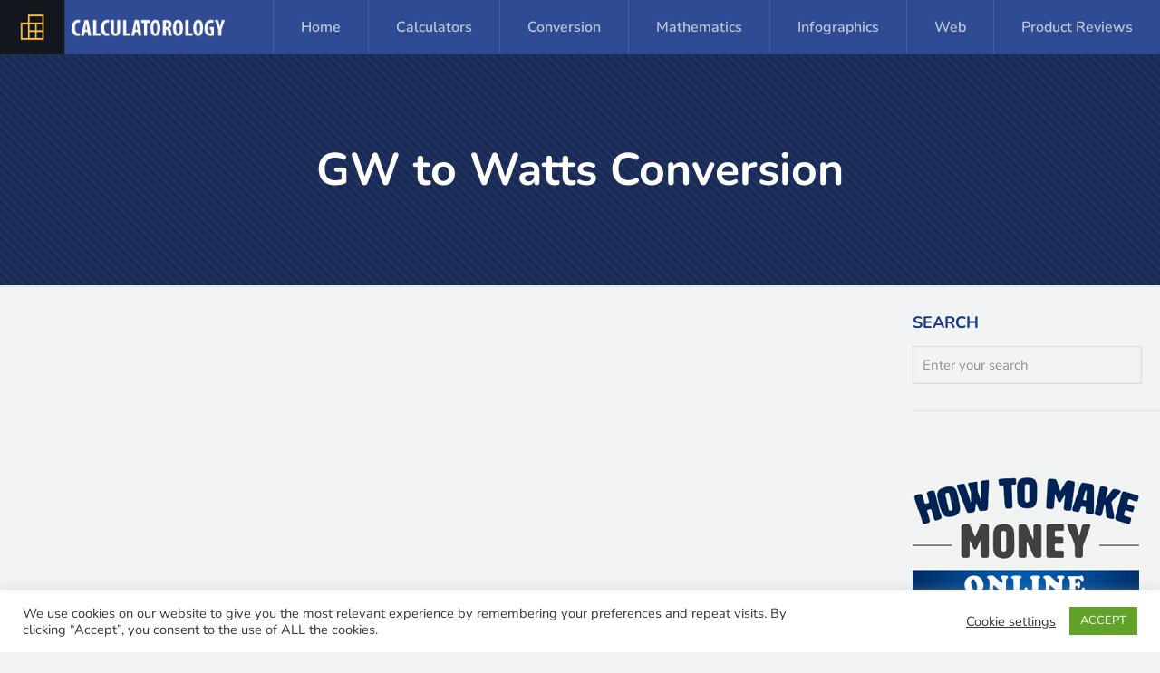

--- FILE ---
content_type: text/html; charset=UTF-8
request_url: https://www.calculatorology.com/gw-to-watts-conversion/
body_size: 31170
content:
<!DOCTYPE html><html dir="ltr" lang="en-US" prefix="og: https://ogp.me/ns#" class="no-js " itemscope="" itemtype="https://schema.org/WebPage"><head><meta charset="UTF-8"/>
<script>var __ezHttpConsent={setByCat:function(src,tagType,attributes,category,force,customSetScriptFn=null){var setScript=function(){if(force||window.ezTcfConsent[category]){if(typeof customSetScriptFn==='function'){customSetScriptFn();}else{var scriptElement=document.createElement(tagType);scriptElement.src=src;attributes.forEach(function(attr){for(var key in attr){if(attr.hasOwnProperty(key)){scriptElement.setAttribute(key,attr[key]);}}});var firstScript=document.getElementsByTagName(tagType)[0];firstScript.parentNode.insertBefore(scriptElement,firstScript);}}};if(force||(window.ezTcfConsent&&window.ezTcfConsent.loaded)){setScript();}else if(typeof getEzConsentData==="function"){getEzConsentData().then(function(ezTcfConsent){if(ezTcfConsent&&ezTcfConsent.loaded){setScript();}else{console.error("cannot get ez consent data");force=true;setScript();}});}else{force=true;setScript();console.error("getEzConsentData is not a function");}},};</script>
<script>var ezTcfConsent=window.ezTcfConsent?window.ezTcfConsent:{loaded:false,store_info:false,develop_and_improve_services:false,measure_ad_performance:false,measure_content_performance:false,select_basic_ads:false,create_ad_profile:false,select_personalized_ads:false,create_content_profile:false,select_personalized_content:false,understand_audiences:false,use_limited_data_to_select_content:false,};function getEzConsentData(){return new Promise(function(resolve){document.addEventListener("ezConsentEvent",function(event){var ezTcfConsent=event.detail.ezTcfConsent;resolve(ezTcfConsent);});});}</script>
<script>if(typeof _setEzCookies!=='function'){function _setEzCookies(ezConsentData){var cookies=window.ezCookieQueue;for(var i=0;i<cookies.length;i++){var cookie=cookies[i];if(ezConsentData&&ezConsentData.loaded&&ezConsentData[cookie.tcfCategory]){document.cookie=cookie.name+"="+cookie.value;}}}}
window.ezCookieQueue=window.ezCookieQueue||[];if(typeof addEzCookies!=='function'){function addEzCookies(arr){window.ezCookieQueue=[...window.ezCookieQueue,...arr];}}
addEzCookies([{name:"ezoab_234552",value:"mod3-c; Path=/; Domain=calculatorology.com; Max-Age=7200",tcfCategory:"store_info",isEzoic:"true",},{name:"ezosuibasgeneris-1",value:"1882ca49-f4a6-4ea1-54a4-3ef308023372; Path=/; Domain=calculatorology.com; Expires=Sat, 30 Jan 2027 17:33:37 UTC; Secure; SameSite=None",tcfCategory:"understand_audiences",isEzoic:"true",}]);if(window.ezTcfConsent&&window.ezTcfConsent.loaded){_setEzCookies(window.ezTcfConsent);}else if(typeof getEzConsentData==="function"){getEzConsentData().then(function(ezTcfConsent){if(ezTcfConsent&&ezTcfConsent.loaded){_setEzCookies(window.ezTcfConsent);}else{console.error("cannot get ez consent data");_setEzCookies(window.ezTcfConsent);}});}else{console.error("getEzConsentData is not a function");_setEzCookies(window.ezTcfConsent);}</script><script type="text/javascript" data-ezscrex='false' data-cfasync='false'>window._ezaq = Object.assign({"edge_cache_status":12,"edge_response_time":352,"url":"https://www.calculatorology.com/gw-to-watts-conversion/"}, typeof window._ezaq !== "undefined" ? window._ezaq : {});</script><script type="text/javascript" data-ezscrex='false' data-cfasync='false'>window._ezaq = Object.assign({"ab_test_id":"mod3-c"}, typeof window._ezaq !== "undefined" ? window._ezaq : {});window.__ez=window.__ez||{};window.__ez.tf={};</script><script type="text/javascript" data-ezscrex='false' data-cfasync='false'>window.ezDisableAds = true;</script>
<script data-ezscrex='false' data-cfasync='false' data-pagespeed-no-defer>var __ez=__ez||{};__ez.stms=Date.now();__ez.evt={};__ez.script={};__ez.ck=__ez.ck||{};__ez.template={};__ez.template.isOrig=true;__ez.queue=__ez.queue||function(){var e=0,i=0,t=[],n=!1,o=[],r=[],s=!0,a=function(e,i,n,o,r,s,a){var l=arguments.length>7&&void 0!==arguments[7]?arguments[7]:window,d=this;this.name=e,this.funcName=i,this.parameters=null===n?null:w(n)?n:[n],this.isBlock=o,this.blockedBy=r,this.deleteWhenComplete=s,this.isError=!1,this.isComplete=!1,this.isInitialized=!1,this.proceedIfError=a,this.fWindow=l,this.isTimeDelay=!1,this.process=function(){f("... func = "+e),d.isInitialized=!0,d.isComplete=!0,f("... func.apply: "+e);var i=d.funcName.split("."),n=null,o=this.fWindow||window;i.length>3||(n=3===i.length?o[i[0]][i[1]][i[2]]:2===i.length?o[i[0]][i[1]]:o[d.funcName]),null!=n&&n.apply(null,this.parameters),!0===d.deleteWhenComplete&&delete t[e],!0===d.isBlock&&(f("----- F'D: "+d.name),m())}},l=function(e,i,t,n,o,r,s){var a=arguments.length>7&&void 0!==arguments[7]?arguments[7]:window,l=this;this.name=e,this.path=i,this.async=o,this.defer=r,this.isBlock=t,this.blockedBy=n,this.isInitialized=!1,this.isError=!1,this.isComplete=!1,this.proceedIfError=s,this.fWindow=a,this.isTimeDelay=!1,this.isPath=function(e){return"/"===e[0]&&"/"!==e[1]},this.getSrc=function(e){return void 0!==window.__ezScriptHost&&this.isPath(e)&&"banger.js"!==this.name?window.__ezScriptHost+e:e},this.process=function(){l.isInitialized=!0,f("... file = "+e);var i=this.fWindow?this.fWindow.document:document,t=i.createElement("script");t.src=this.getSrc(this.path),!0===o?t.async=!0:!0===r&&(t.defer=!0),t.onerror=function(){var e={url:window.location.href,name:l.name,path:l.path,user_agent:window.navigator.userAgent};"undefined"!=typeof _ezaq&&(e.pageview_id=_ezaq.page_view_id);var i=encodeURIComponent(JSON.stringify(e)),t=new XMLHttpRequest;t.open("GET","//g.ezoic.net/ezqlog?d="+i,!0),t.send(),f("----- ERR'D: "+l.name),l.isError=!0,!0===l.isBlock&&m()},t.onreadystatechange=t.onload=function(){var e=t.readyState;f("----- F'D: "+l.name),e&&!/loaded|complete/.test(e)||(l.isComplete=!0,!0===l.isBlock&&m())},i.getElementsByTagName("head")[0].appendChild(t)}},d=function(e,i){this.name=e,this.path="",this.async=!1,this.defer=!1,this.isBlock=!1,this.blockedBy=[],this.isInitialized=!0,this.isError=!1,this.isComplete=i,this.proceedIfError=!1,this.isTimeDelay=!1,this.process=function(){}};function c(e,i,n,s,a,d,c,u,f){var m=new l(e,i,n,s,a,d,c,f);!0===u?o[e]=m:r[e]=m,t[e]=m,h(m)}function h(e){!0!==u(e)&&0!=s&&e.process()}function u(e){if(!0===e.isTimeDelay&&!1===n)return f(e.name+" blocked = TIME DELAY!"),!0;if(w(e.blockedBy))for(var i=0;i<e.blockedBy.length;i++){var o=e.blockedBy[i];if(!1===t.hasOwnProperty(o))return f(e.name+" blocked = "+o),!0;if(!0===e.proceedIfError&&!0===t[o].isError)return!1;if(!1===t[o].isComplete)return f(e.name+" blocked = "+o),!0}return!1}function f(e){var i=window.location.href,t=new RegExp("[?&]ezq=([^&#]*)","i").exec(i);"1"===(t?t[1]:null)&&console.debug(e)}function m(){++e>200||(f("let's go"),p(o),p(r))}function p(e){for(var i in e)if(!1!==e.hasOwnProperty(i)){var t=e[i];!0===t.isComplete||u(t)||!0===t.isInitialized||!0===t.isError?!0===t.isError?f(t.name+": error"):!0===t.isComplete?f(t.name+": complete already"):!0===t.isInitialized&&f(t.name+": initialized already"):t.process()}}function w(e){return"[object Array]"==Object.prototype.toString.call(e)}return window.addEventListener("load",(function(){setTimeout((function(){n=!0,f("TDELAY -----"),m()}),5e3)}),!1),{addFile:c,addFileOnce:function(e,i,n,o,r,s,a,l,d){t[e]||c(e,i,n,o,r,s,a,l,d)},addDelayFile:function(e,i){var n=new l(e,i,!1,[],!1,!1,!0);n.isTimeDelay=!0,f(e+" ...  FILE! TDELAY"),r[e]=n,t[e]=n,h(n)},addFunc:function(e,n,s,l,d,c,u,f,m,p){!0===c&&(e=e+"_"+i++);var w=new a(e,n,s,l,d,u,f,p);!0===m?o[e]=w:r[e]=w,t[e]=w,h(w)},addDelayFunc:function(e,i,n){var o=new a(e,i,n,!1,[],!0,!0);o.isTimeDelay=!0,f(e+" ...  FUNCTION! TDELAY"),r[e]=o,t[e]=o,h(o)},items:t,processAll:m,setallowLoad:function(e){s=e},markLoaded:function(e){if(e&&0!==e.length){if(e in t){var i=t[e];!0===i.isComplete?f(i.name+" "+e+": error loaded duplicate"):(i.isComplete=!0,i.isInitialized=!0)}else t[e]=new d(e,!0);f("markLoaded dummyfile: "+t[e].name)}},logWhatsBlocked:function(){for(var e in t)!1!==t.hasOwnProperty(e)&&u(t[e])}}}();__ez.evt.add=function(e,t,n){e.addEventListener?e.addEventListener(t,n,!1):e.attachEvent?e.attachEvent("on"+t,n):e["on"+t]=n()},__ez.evt.remove=function(e,t,n){e.removeEventListener?e.removeEventListener(t,n,!1):e.detachEvent?e.detachEvent("on"+t,n):delete e["on"+t]};__ez.script.add=function(e){var t=document.createElement("script");t.src=e,t.async=!0,t.type="text/javascript",document.getElementsByTagName("head")[0].appendChild(t)};__ez.dot=__ez.dot||{};__ez.queue.addFileOnce('/detroitchicago/boise.js', '/detroitchicago/boise.js?gcb=195-2&cb=5', true, [], true, false, true, false);__ez.queue.addFileOnce('/parsonsmaize/abilene.js', '/parsonsmaize/abilene.js?gcb=195-2&cb=e80eca0cdb', true, [], true, false, true, false);__ez.queue.addFileOnce('/parsonsmaize/mulvane.js', '/parsonsmaize/mulvane.js?gcb=195-2&cb=e75e48eec0', true, ['/parsonsmaize/abilene.js'], true, false, true, false);__ez.queue.addFileOnce('/detroitchicago/birmingham.js', '/detroitchicago/birmingham.js?gcb=195-2&cb=539c47377c', true, ['/parsonsmaize/abilene.js'], true, false, true, false);</script>
<script data-ezscrex="false" type="text/javascript" data-cfasync="false">window._ezaq = Object.assign({"ad_cache_level":0,"adpicker_placement_cnt":0,"ai_placeholder_cache_level":0,"ai_placeholder_placement_cnt":-1,"domain":"calculatorology.com","domain_id":234552,"ezcache_level":1,"ezcache_skip_code":0,"has_bad_image":0,"has_bad_words":0,"is_sitespeed":0,"lt_cache_level":0,"publish_date":"2017-08-26","response_size":138448,"response_size_orig":132684,"response_time_orig":401,"template_id":5,"url":"https://www.calculatorology.com/gw-to-watts-conversion/","word_count":0,"worst_bad_word_level":0}, typeof window._ezaq !== "undefined" ? window._ezaq : {});__ez.queue.markLoaded('ezaqBaseReady');</script>
<script type='text/javascript' data-ezscrex='false' data-cfasync='false'>
window.ezAnalyticsStatic = true;

function analyticsAddScript(script) {
	var ezDynamic = document.createElement('script');
	ezDynamic.type = 'text/javascript';
	ezDynamic.innerHTML = script;
	document.head.appendChild(ezDynamic);
}
function getCookiesWithPrefix() {
    var allCookies = document.cookie.split(';');
    var cookiesWithPrefix = {};

    for (var i = 0; i < allCookies.length; i++) {
        var cookie = allCookies[i].trim();

        for (var j = 0; j < arguments.length; j++) {
            var prefix = arguments[j];
            if (cookie.indexOf(prefix) === 0) {
                var cookieParts = cookie.split('=');
                var cookieName = cookieParts[0];
                var cookieValue = cookieParts.slice(1).join('=');
                cookiesWithPrefix[cookieName] = decodeURIComponent(cookieValue);
                break; // Once matched, no need to check other prefixes
            }
        }
    }

    return cookiesWithPrefix;
}
function productAnalytics() {
	var d = {"pr":[6,3],"omd5":"7c68bd0ac78b02aa7a4610fd9ccb6a5c","nar":"risk score"};
	d.u = _ezaq.url;
	d.p = _ezaq.page_view_id;
	d.v = _ezaq.visit_uuid;
	d.ab = _ezaq.ab_test_id;
	d.e = JSON.stringify(_ezaq);
	d.ref = document.referrer;
	d.c = getCookiesWithPrefix('active_template', 'ez', 'lp_');
	if(typeof ez_utmParams !== 'undefined') {
		d.utm = ez_utmParams;
	}

	var dataText = JSON.stringify(d);
	var xhr = new XMLHttpRequest();
	xhr.open('POST','/ezais/analytics?cb=1', true);
	xhr.onload = function () {
		if (xhr.status!=200) {
            return;
		}

        if(document.readyState !== 'loading') {
            analyticsAddScript(xhr.response);
            return;
        }

        var eventFunc = function() {
            if(document.readyState === 'loading') {
                return;
            }
            document.removeEventListener('readystatechange', eventFunc, false);
            analyticsAddScript(xhr.response);
        };

        document.addEventListener('readystatechange', eventFunc, false);
	};
	xhr.setRequestHeader('Content-Type','text/plain');
	xhr.send(dataText);
}
__ez.queue.addFunc("productAnalytics", "productAnalytics", null, true, ['ezaqBaseReady'], false, false, false, true);
</script><base href="https://www.calculatorology.com/gw-to-watts-conversion/"/><title>GW to Watts Conversion - Calculatorology</title><style>img:is([sizes="auto" i],[sizes^="auto," i]){contain-intrinsic-size:3000px 1500px}</style><meta name="description" content="GW to Watt Conversion that is used to convert the power in Gigawatts (GW) to power in watts (W). According to this converter 1 Gigawatt is equivalent 1000000000 Watts."/><meta name="robots" content="max-image-preview:large"/><link rel="canonical" href="https://www.calculatorology.com/gw-to-watts-conversion/"/><meta name="generator" content="All in One SEO (AIOSEO) 4.7.4.2"/><meta property="og:locale" content="en_US"/><meta property="og:site_name" content="Calculatorology - Online Calculator and Converter"/><meta property="og:type" content="article"/><meta property="og:title" content="GW to Watts Conversion - Calculatorology"/><meta property="og:description" content="GW to Watt Conversion that is used to convert the power in Gigawatts (GW) to power in watts (W). According to this converter 1 Gigawatt is equivalent 1000000000 Watts."/><meta property="og:url" content="https://www.calculatorology.com/gw-to-watts-conversion/"/><meta property="article:published_time" content="2017-08-26T10:51:59+00:00"/><meta property="article:modified_time" content="2019-08-27T09:41:15+00:00"/><meta name="twitter:card" content="summary_large_image"/><meta name="twitter:title" content="GW to Watts Conversion - Calculatorology"/><meta name="twitter:description" content="GW to Watt Conversion that is used to convert the power in Gigawatts (GW) to power in watts (W). According to this converter 1 Gigawatt is equivalent 1000000000 Watts."/> <script type="application/ld+json" class="aioseo-schema">{"@context":"https:\/\/schema.org","@graph":[{"@type":"BreadcrumbList","@id":"https:\/\/www.calculatorology.com\/gw-to-watts-conversion\/#breadcrumblist","itemListElement":[{"@type":"ListItem","@id":"https:\/\/www.calculatorology.com\/#listItem","position":1,"name":"Home","item":"https:\/\/www.calculatorology.com\/","nextItem":"https:\/\/www.calculatorology.com\/gw-to-watts-conversion\/#listItem"},{"@type":"ListItem","@id":"https:\/\/www.calculatorology.com\/gw-to-watts-conversion\/#listItem","position":2,"name":"GW to Watts Conversion","previousItem":"https:\/\/www.calculatorology.com\/#listItem"}]},{"@type":"Organization","@id":"https:\/\/www.calculatorology.com\/#organization","name":"Calculatorology","description":"Online Calculator and Converter","url":"https:\/\/www.calculatorology.com\/"},{"@type":"WebPage","@id":"https:\/\/www.calculatorology.com\/gw-to-watts-conversion\/#webpage","url":"https:\/\/www.calculatorology.com\/gw-to-watts-conversion\/","name":"GW to Watts Conversion - Calculatorology","description":"GW to Watt Conversion that is used to convert the power in Gigawatts (GW) to power in watts (W). According to this converter 1 Gigawatt is equivalent 1000000000 Watts.","inLanguage":"en-US","isPartOf":{"@id":"https:\/\/www.calculatorology.com\/#website"},"breadcrumb":{"@id":"https:\/\/www.calculatorology.com\/gw-to-watts-conversion\/#breadcrumblist"},"datePublished":"2017-08-26T10:51:59+00:00","dateModified":"2019-08-27T09:41:15+00:00"},{"@type":"WebSite","@id":"https:\/\/www.calculatorology.com\/#website","url":"https:\/\/www.calculatorology.com\/","name":"Calculatorology","description":"Online Calculator and Converter","inLanguage":"en-US","publisher":{"@id":"https:\/\/www.calculatorology.com\/#organization"}}]}</script> <meta name="format-detection" content="telephone=no"/><meta name="viewport" content="width=device-width, initial-scale=1, maximum-scale=1"/><link rel="shortcut icon" href="/wp-content/uploads/2017/02/favicon-calculatorology.png" type="image/x-icon"/><link rel="apple-touch-icon" href="/wp-content/uploads/2017/02/favicon-calculatorology.png"/><link rel="dns-prefetch" href="//fonts.googleapis.com"/> <script data-optimized="1" type="text/javascript">window._wpemojiSettings={"baseUrl":"https:\/\/s.w.org\/images\/core\/emoji\/15.0.3\/72x72\/","ext":".png","svgUrl":"https:\/\/s.w.org\/images\/core\/emoji\/15.0.3\/svg\/","svgExt":".svg","source":{"concatemoji":"https:\/\/www.calculatorology.com\/wp-includes\/js\/wp-emoji-release.min.js?ver=6.7.4"}};
/*! This file is auto-generated */
!function(i,n){var o,s,e;function c(e){try{var t={supportTests:e,timestamp:(new Date).valueOf()};sessionStorage.setItem(o,JSON.stringify(t))}catch(e){}}function p(e,t,n){e.clearRect(0,0,e.canvas.width,e.canvas.height),e.fillText(t,0,0);var t=new Uint32Array(e.getImageData(0,0,e.canvas.width,e.canvas.height).data),r=(e.clearRect(0,0,e.canvas.width,e.canvas.height),e.fillText(n,0,0),new Uint32Array(e.getImageData(0,0,e.canvas.width,e.canvas.height).data));return t.every(function(e,t){return e===r[t]})}function u(e,t,n){switch(t){case"flag":return n(e,"\ud83c\udff3\ufe0f\u200d\u26a7\ufe0f","\ud83c\udff3\ufe0f\u200b\u26a7\ufe0f")?!1:!n(e,"\ud83c\uddfa\ud83c\uddf3","\ud83c\uddfa\u200b\ud83c\uddf3")&&!n(e,"\ud83c\udff4\udb40\udc67\udb40\udc62\udb40\udc65\udb40\udc6e\udb40\udc67\udb40\udc7f","\ud83c\udff4\u200b\udb40\udc67\u200b\udb40\udc62\u200b\udb40\udc65\u200b\udb40\udc6e\u200b\udb40\udc67\u200b\udb40\udc7f");case"emoji":return!n(e,"\ud83d\udc26\u200d\u2b1b","\ud83d\udc26\u200b\u2b1b")}return!1}function f(e,t,n){var r="undefined"!=typeof WorkerGlobalScope&&self instanceof WorkerGlobalScope?new OffscreenCanvas(300,150):i.createElement("canvas"),a=r.getContext("2d",{willReadFrequently:!0}),o=(a.textBaseline="top",a.font="600 32px Arial",{});return e.forEach(function(e){o[e]=t(a,e,n)}),o}function t(e){var t=i.createElement("script");t.src=e,t.defer=!0,i.head.appendChild(t)}"undefined"!=typeof Promise&&(o="wpEmojiSettingsSupports",s=["flag","emoji"],n.supports={everything:!0,everythingExceptFlag:!0},e=new Promise(function(e){i.addEventListener("DOMContentLoaded",e,{once:!0})}),new Promise(function(t){var n=function(){try{var e=JSON.parse(sessionStorage.getItem(o));if("object"==typeof e&&"number"==typeof e.timestamp&&(new Date).valueOf()<e.timestamp+604800&&"object"==typeof e.supportTests)return e.supportTests}catch(e){}return null}();if(!n){if("undefined"!=typeof Worker&&"undefined"!=typeof OffscreenCanvas&&"undefined"!=typeof URL&&URL.createObjectURL&&"undefined"!=typeof Blob)try{var e="postMessage("+f.toString()+"("+[JSON.stringify(s),u.toString(),p.toString()].join(",")+"));",r=new Blob([e],{type:"text/javascript"}),a=new Worker(URL.createObjectURL(r),{name:"wpTestEmojiSupports"});return void(a.onmessage=function(e){c(n=e.data),a.terminate(),t(n)})}catch(e){}c(n=f(s,u,p))}t(n)}).then(function(e){for(var t in e)n.supports[t]=e[t],n.supports.everything=n.supports.everything&&n.supports[t],"flag"!==t&&(n.supports.everythingExceptFlag=n.supports.everythingExceptFlag&&n.supports[t]);n.supports.everythingExceptFlag=n.supports.everythingExceptFlag&&!n.supports.flag,n.DOMReady=!1,n.readyCallback=function(){n.DOMReady=!0}}).then(function(){return e}).then(function(){var e;n.supports.everything||(n.readyCallback(),(e=n.source||{}).concatemoji?t(e.concatemoji):e.wpemoji&&e.twemoji&&(t(e.twemoji),t(e.wpemoji)))}))}((window,document),window._wpemojiSettings)</script> <style id="wp-emoji-styles-inline-css" type="text/css">img.wp-smiley,img.emoji{display:inline!important;border:none!important;box-shadow:none!important;height:1em!important;width:1em!important;margin:0 0.07em!important;vertical-align:-0.1em!important;background:none!important;padding:0!important}</style><link data-optimized="1" rel="stylesheet" id="wp-block-library-css" href="https://www.calculatorology.com/wp-content/litespeed/css/ec2979886a1eec2520461d5ad5c2f308.css?ver=f56d7" type="text/css" media="all"/><style id="classic-theme-styles-inline-css" type="text/css">/*! This file is auto-generated */
.wp-block-button__link{color:#fff;background-color:#32373c;border-radius:9999px;box-shadow:none;text-decoration:none;padding:calc(.667em + 2px) calc(1.333em + 2px);font-size:1.125em}.wp-block-file__button{background:#32373c;color:#fff;text-decoration:none}</style><style id="global-styles-inline-css" type="text/css">:root{--wp--preset--aspect-ratio--square:1;--wp--preset--aspect-ratio--4-3:4/3;--wp--preset--aspect-ratio--3-4:3/4;--wp--preset--aspect-ratio--3-2:3/2;--wp--preset--aspect-ratio--2-3:2/3;--wp--preset--aspect-ratio--16-9:16/9;--wp--preset--aspect-ratio--9-16:9/16;--wp--preset--color--black:#000000;--wp--preset--color--cyan-bluish-gray:#abb8c3;--wp--preset--color--white:#ffffff;--wp--preset--color--pale-pink:#f78da7;--wp--preset--color--vivid-red:#cf2e2e;--wp--preset--color--luminous-vivid-orange:#ff6900;--wp--preset--color--luminous-vivid-amber:#fcb900;--wp--preset--color--light-green-cyan:#7bdcb5;--wp--preset--color--vivid-green-cyan:#00d084;--wp--preset--color--pale-cyan-blue:#8ed1fc;--wp--preset--color--vivid-cyan-blue:#0693e3;--wp--preset--color--vivid-purple:#9b51e0;--wp--preset--gradient--vivid-cyan-blue-to-vivid-purple:linear-gradient(135deg,rgba(6,147,227,1) 0%,rgb(155,81,224) 100%);--wp--preset--gradient--light-green-cyan-to-vivid-green-cyan:linear-gradient(135deg,rgb(122,220,180) 0%,rgb(0,208,130) 100%);--wp--preset--gradient--luminous-vivid-amber-to-luminous-vivid-orange:linear-gradient(135deg,rgba(252,185,0,1) 0%,rgba(255,105,0,1) 100%);--wp--preset--gradient--luminous-vivid-orange-to-vivid-red:linear-gradient(135deg,rgba(255,105,0,1) 0%,rgb(207,46,46) 100%);--wp--preset--gradient--very-light-gray-to-cyan-bluish-gray:linear-gradient(135deg,rgb(238,238,238) 0%,rgb(169,184,195) 100%);--wp--preset--gradient--cool-to-warm-spectrum:linear-gradient(135deg,rgb(74,234,220) 0%,rgb(151,120,209) 20%,rgb(207,42,186) 40%,rgb(238,44,130) 60%,rgb(251,105,98) 80%,rgb(254,248,76) 100%);--wp--preset--gradient--blush-light-purple:linear-gradient(135deg,rgb(255,206,236) 0%,rgb(152,150,240) 100%);--wp--preset--gradient--blush-bordeaux:linear-gradient(135deg,rgb(254,205,165) 0%,rgb(254,45,45) 50%,rgb(107,0,62) 100%);--wp--preset--gradient--luminous-dusk:linear-gradient(135deg,rgb(255,203,112) 0%,rgb(199,81,192) 50%,rgb(65,88,208) 100%);--wp--preset--gradient--pale-ocean:linear-gradient(135deg,rgb(255,245,203) 0%,rgb(182,227,212) 50%,rgb(51,167,181) 100%);--wp--preset--gradient--electric-grass:linear-gradient(135deg,rgb(202,248,128) 0%,rgb(113,206,126) 100%);--wp--preset--gradient--midnight:linear-gradient(135deg,rgb(2,3,129) 0%,rgb(40,116,252) 100%);--wp--preset--font-size--small:13px;--wp--preset--font-size--medium:20px;--wp--preset--font-size--large:36px;--wp--preset--font-size--x-large:42px;--wp--preset--spacing--20:0.44rem;--wp--preset--spacing--30:0.67rem;--wp--preset--spacing--40:1rem;--wp--preset--spacing--50:1.5rem;--wp--preset--spacing--60:2.25rem;--wp--preset--spacing--70:3.38rem;--wp--preset--spacing--80:5.06rem;--wp--preset--shadow--natural:6px 6px 9px rgba(0, 0, 0, 0.2);--wp--preset--shadow--deep:12px 12px 50px rgba(0, 0, 0, 0.4);--wp--preset--shadow--sharp:6px 6px 0px rgba(0, 0, 0, 0.2);--wp--preset--shadow--outlined:6px 6px 0px -3px rgba(255, 255, 255, 1), 6px 6px rgba(0, 0, 0, 1);--wp--preset--shadow--crisp:6px 6px 0px rgba(0, 0, 0, 1)}:where(.is-layout-flex){gap:.5em}:where(.is-layout-grid){gap:.5em}body .is-layout-flex{display:flex}.is-layout-flex{flex-wrap:wrap;align-items:center}.is-layout-flex>:is(*,div){margin:0}body .is-layout-grid{display:grid}.is-layout-grid>:is(*,div){margin:0}:where(.wp-block-columns.is-layout-flex){gap:2em}:where(.wp-block-columns.is-layout-grid){gap:2em}:where(.wp-block-post-template.is-layout-flex){gap:1.25em}:where(.wp-block-post-template.is-layout-grid){gap:1.25em}.has-black-color{color:var(--wp--preset--color--black)!important}.has-cyan-bluish-gray-color{color:var(--wp--preset--color--cyan-bluish-gray)!important}.has-white-color{color:var(--wp--preset--color--white)!important}.has-pale-pink-color{color:var(--wp--preset--color--pale-pink)!important}.has-vivid-red-color{color:var(--wp--preset--color--vivid-red)!important}.has-luminous-vivid-orange-color{color:var(--wp--preset--color--luminous-vivid-orange)!important}.has-luminous-vivid-amber-color{color:var(--wp--preset--color--luminous-vivid-amber)!important}.has-light-green-cyan-color{color:var(--wp--preset--color--light-green-cyan)!important}.has-vivid-green-cyan-color{color:var(--wp--preset--color--vivid-green-cyan)!important}.has-pale-cyan-blue-color{color:var(--wp--preset--color--pale-cyan-blue)!important}.has-vivid-cyan-blue-color{color:var(--wp--preset--color--vivid-cyan-blue)!important}.has-vivid-purple-color{color:var(--wp--preset--color--vivid-purple)!important}.has-black-background-color{background-color:var(--wp--preset--color--black)!important}.has-cyan-bluish-gray-background-color{background-color:var(--wp--preset--color--cyan-bluish-gray)!important}.has-white-background-color{background-color:var(--wp--preset--color--white)!important}.has-pale-pink-background-color{background-color:var(--wp--preset--color--pale-pink)!important}.has-vivid-red-background-color{background-color:var(--wp--preset--color--vivid-red)!important}.has-luminous-vivid-orange-background-color{background-color:var(--wp--preset--color--luminous-vivid-orange)!important}.has-luminous-vivid-amber-background-color{background-color:var(--wp--preset--color--luminous-vivid-amber)!important}.has-light-green-cyan-background-color{background-color:var(--wp--preset--color--light-green-cyan)!important}.has-vivid-green-cyan-background-color{background-color:var(--wp--preset--color--vivid-green-cyan)!important}.has-pale-cyan-blue-background-color{background-color:var(--wp--preset--color--pale-cyan-blue)!important}.has-vivid-cyan-blue-background-color{background-color:var(--wp--preset--color--vivid-cyan-blue)!important}.has-vivid-purple-background-color{background-color:var(--wp--preset--color--vivid-purple)!important}.has-black-border-color{border-color:var(--wp--preset--color--black)!important}.has-cyan-bluish-gray-border-color{border-color:var(--wp--preset--color--cyan-bluish-gray)!important}.has-white-border-color{border-color:var(--wp--preset--color--white)!important}.has-pale-pink-border-color{border-color:var(--wp--preset--color--pale-pink)!important}.has-vivid-red-border-color{border-color:var(--wp--preset--color--vivid-red)!important}.has-luminous-vivid-orange-border-color{border-color:var(--wp--preset--color--luminous-vivid-orange)!important}.has-luminous-vivid-amber-border-color{border-color:var(--wp--preset--color--luminous-vivid-amber)!important}.has-light-green-cyan-border-color{border-color:var(--wp--preset--color--light-green-cyan)!important}.has-vivid-green-cyan-border-color{border-color:var(--wp--preset--color--vivid-green-cyan)!important}.has-pale-cyan-blue-border-color{border-color:var(--wp--preset--color--pale-cyan-blue)!important}.has-vivid-cyan-blue-border-color{border-color:var(--wp--preset--color--vivid-cyan-blue)!important}.has-vivid-purple-border-color{border-color:var(--wp--preset--color--vivid-purple)!important}.has-vivid-cyan-blue-to-vivid-purple-gradient-background{background:var(--wp--preset--gradient--vivid-cyan-blue-to-vivid-purple)!important}.has-light-green-cyan-to-vivid-green-cyan-gradient-background{background:var(--wp--preset--gradient--light-green-cyan-to-vivid-green-cyan)!important}.has-luminous-vivid-amber-to-luminous-vivid-orange-gradient-background{background:var(--wp--preset--gradient--luminous-vivid-amber-to-luminous-vivid-orange)!important}.has-luminous-vivid-orange-to-vivid-red-gradient-background{background:var(--wp--preset--gradient--luminous-vivid-orange-to-vivid-red)!important}.has-very-light-gray-to-cyan-bluish-gray-gradient-background{background:var(--wp--preset--gradient--very-light-gray-to-cyan-bluish-gray)!important}.has-cool-to-warm-spectrum-gradient-background{background:var(--wp--preset--gradient--cool-to-warm-spectrum)!important}.has-blush-light-purple-gradient-background{background:var(--wp--preset--gradient--blush-light-purple)!important}.has-blush-bordeaux-gradient-background{background:var(--wp--preset--gradient--blush-bordeaux)!important}.has-luminous-dusk-gradient-background{background:var(--wp--preset--gradient--luminous-dusk)!important}.has-pale-ocean-gradient-background{background:var(--wp--preset--gradient--pale-ocean)!important}.has-electric-grass-gradient-background{background:var(--wp--preset--gradient--electric-grass)!important}.has-midnight-gradient-background{background:var(--wp--preset--gradient--midnight)!important}.has-small-font-size{font-size:var(--wp--preset--font-size--small)!important}.has-medium-font-size{font-size:var(--wp--preset--font-size--medium)!important}.has-large-font-size{font-size:var(--wp--preset--font-size--large)!important}.has-x-large-font-size{font-size:var(--wp--preset--font-size--x-large)!important}:where(.wp-block-post-template.is-layout-flex){gap:1.25em}:where(.wp-block-post-template.is-layout-grid){gap:1.25em}:where(.wp-block-columns.is-layout-flex){gap:2em}:where(.wp-block-columns.is-layout-grid){gap:2em}:root :where(.wp-block-pullquote){font-size:1.5em;line-height:1.6}</style><link data-optimized="1" rel="stylesheet" id="contact-form-7-css" href="https://www.calculatorology.com/wp-content/litespeed/css/073bace9a1ef735739199364c5bddccd.css?ver=ebeb5" type="text/css" media="all"/><link data-optimized="1" rel="stylesheet" id="cookie-law-info-css" href="https://www.calculatorology.com/wp-content/litespeed/css/36179508cdb589e8e42a0cab6944a787.css?ver=26dd6" type="text/css" media="all"/><link data-optimized="1" rel="stylesheet" id="cookie-law-info-gdpr-css" href="https://www.calculatorology.com/wp-content/litespeed/css/b0e69d5eab727ef2dfddeffff4831a57.css?ver=4c945" type="text/css" media="all"/><link data-optimized="1" rel="stylesheet" id="mfn-be-css" href="https://www.calculatorology.com/wp-content/litespeed/css/44917e456b4887b1dd36e27b79f15350.css?ver=78d36" type="text/css" media="all"/><link data-optimized="1" rel="stylesheet" id="mfn-animations-css" href="https://www.calculatorology.com/wp-content/litespeed/css/9a160740d52ef96509b6f9d96c45713f.css?ver=2227f" type="text/css" media="all"/><link data-optimized="1" rel="stylesheet" id="mfn-font-awesome-css" href="https://www.calculatorology.com/wp-content/litespeed/css/9352ad0ee55b4e7e6f791bf129ac58ee.css?ver=884c2" type="text/css" media="all"/><link data-optimized="1" rel="stylesheet" id="mfn-jplayer-css" href="https://www.calculatorology.com/wp-content/litespeed/css/ef404eaf52d5edb7d31265203bab153e.css?ver=81119" type="text/css" media="all"/><link data-optimized="1" rel="stylesheet" id="mfn-responsive-css" href="https://www.calculatorology.com/wp-content/litespeed/css/5ba9efe2a327109617ef56cc202227f9.css?ver=84115" type="text/css" media="all"/><link data-optimized="1" rel="stylesheet" id="mfn-fonts-css" href="https://www.calculatorology.com/wp-content/litespeed/css/a534e38bd0c20b160469e70b71fe32d8.css?ver=e32d8" type="text/css" media="all"/><link data-optimized="1" rel="stylesheet" id="tablepress-default-css" href="https://www.calculatorology.com/wp-content/litespeed/css/69f8ac8cb54746e15d85840f744a4d24.css?ver=99909" type="text/css" media="all"/><style id="mfn-dynamic-inline-css" type="text/css">#Subheader{background-image:url(/wp-content/uploads/2016/12/home_corporation_sectionbg5.png);background-repeat:repeat;background-position:center}html{background-color:#f2f3f5}#Wrapper,#Content,.mfn-popup .mfn-popup-content,.mfn-off-canvas-sidebar .mfn-off-canvas-content-wrapper,.mfn-cart-holder,.mfn-header-login,#Top_bar .search_wrapper,#Top_bar .top_bar_right .mfn-live-search-box,.column_livesearch .mfn-live-search-wrapper,.column_livesearch .mfn-live-search-box{background-color:#f2f3f5}body:not(.template-slider) #Header{min-height:0}body.header-below:not(.template-slider) #Header{padding-top:0}#Subheader{padding:100px 0}#Footer .widgets_wrapper{padding:60px 0}body,button,span.date_label,.timeline_items li h3 span,input[type="submit"],input[type="reset"],input[type="button"],input[type="text"],input[type="password"],input[type="tel"],input[type="email"],textarea,select,.offer_li .title h3{font-family:"Nunito",Helvetica,Arial,sans-serif}#menu>ul>li>a,a.action_button,#overlay-menu ul li a{font-family:"Nunito",Helvetica,Arial,sans-serif}#Subheader .title{font-family:"Nunito",Helvetica,Arial,sans-serif}h1,h2,h3,h4,.text-logo #logo{font-family:"Nunito",Helvetica,Arial,sans-serif}h5,h6{font-family:"Nunito",Helvetica,Arial,sans-serif}blockquote{font-family:"Nunito",Helvetica,Arial,sans-serif}.chart_box .chart .num,.counter .desc_wrapper .number-wrapper,.how_it_works .image .number,.pricing-box .plan-header .price,.quick_fact .number-wrapper,.woocommerce .product div.entry-summary .price{font-family:"Nunito",Helvetica,Arial,sans-serif}body{font-size:14px;line-height:24px;font-weight:400;letter-spacing:0}.big{font-size:17px;line-height:30px;font-weight:400;letter-spacing:0}#menu>ul>li>a,a.action_button,#overlay-menu ul li a{font-size:16px;font-weight:600;letter-spacing:0}#overlay-menu ul li a{line-height:24px}#Subheader .title{font-size:50px;line-height:55px;font-weight:700;letter-spacing:0}h1,.text-logo #logo{font-size:50px;line-height:55px;font-weight:700;letter-spacing:0}h2{font-size:40px;line-height:50px;font-weight:700;letter-spacing:0}h3,.woocommerce ul.products li.product h3,.woocommerce #customer_login h2{font-size:32px;line-height:38px;font-weight:700;letter-spacing:0}h4,.woocommerce .woocommerce-order-details__title,.woocommerce .wc-bacs-bank-details-heading,.woocommerce .woocommerce-customer-details h2{font-size:22px;line-height:26px;font-weight:700;letter-spacing:0}h5{font-size:18px;line-height:26px;font-weight:400;letter-spacing:0}h6{font-size:14px;line-height:24px;font-weight:400;letter-spacing:0}#Intro .intro-title{font-size:70px;line-height:70px;font-weight:400;letter-spacing:0}@media only screen and (min-width:768px) and (max-width:959px){body{font-size:13px;line-height:20px;letter-spacing:0}.big{font-size:14px;line-height:26px;letter-spacing:0}#menu>ul>li>a,a.action_button,#overlay-menu ul li a{font-size:14px;letter-spacing:0}#overlay-menu ul li a{line-height:21px;letter-spacing:0}#Subheader .title{font-size:43px;line-height:47px;letter-spacing:0}h1,.text-logo #logo{font-size:43px;line-height:47px;letter-spacing:0}h2{font-size:34px;line-height:43px;letter-spacing:0}h3,.woocommerce ul.products li.product h3,.woocommerce #customer_login h2{font-size:27px;line-height:32px;letter-spacing:0}h4,.woocommerce .woocommerce-order-details__title,.woocommerce .wc-bacs-bank-details-heading,.woocommerce .woocommerce-customer-details h2{font-size:19px;line-height:22px;letter-spacing:0}h5{font-size:15px;line-height:22px;letter-spacing:0}h6{font-size:13px;line-height:20px;letter-spacing:0}#Intro .intro-title{font-size:60px;line-height:60px;letter-spacing:0}blockquote{font-size:15px}.chart_box .chart .num{font-size:45px;line-height:45px}.counter .desc_wrapper .number-wrapper{font-size:45px;line-height:45px}.counter .desc_wrapper .title{font-size:14px;line-height:18px}.faq .question .title{font-size:14px}.fancy_heading .title{font-size:38px;line-height:38px}.offer .offer_li .desc_wrapper .title h3{font-size:32px;line-height:32px}.offer_thumb_ul li.offer_thumb_li .desc_wrapper .title h3{font-size:32px;line-height:32px}.pricing-box .plan-header h2{font-size:27px;line-height:27px}.pricing-box .plan-header .price>span{font-size:40px;line-height:40px}.pricing-box .plan-header .price sup.currency{font-size:18px;line-height:18px}.pricing-box .plan-header .price sup.period{font-size:14px;line-height:14px}.quick_fact .number{font-size:80px;line-height:80px}.trailer_box .desc h2{font-size:27px;line-height:27px}.widget>h3{font-size:17px;line-height:20px}}@media only screen and (min-width:480px) and (max-width:767px){body{font-size:13px;line-height:19px;letter-spacing:0}.big{font-size:13px;line-height:23px;letter-spacing:0}#menu>ul>li>a,a.action_button,#overlay-menu ul li a{font-size:13px;letter-spacing:0}#overlay-menu ul li a{line-height:19.5px;letter-spacing:0}#Subheader .title{font-size:38px;line-height:41px;letter-spacing:0}h1,.text-logo #logo{font-size:38px;line-height:41px;letter-spacing:0}h2{font-size:30px;line-height:38px;letter-spacing:0}h3,.woocommerce ul.products li.product h3,.woocommerce #customer_login h2{font-size:24px;line-height:29px;letter-spacing:0}h4,.woocommerce .woocommerce-order-details__title,.woocommerce .wc-bacs-bank-details-heading,.woocommerce .woocommerce-customer-details h2{font-size:17px;line-height:20px;letter-spacing:0}h5{font-size:14px;line-height:20px;letter-spacing:0}h6{font-size:13px;line-height:19px;letter-spacing:0}#Intro .intro-title{font-size:53px;line-height:53px;letter-spacing:0}blockquote{font-size:14px}.chart_box .chart .num{font-size:40px;line-height:40px}.counter .desc_wrapper .number-wrapper{font-size:40px;line-height:40px}.counter .desc_wrapper .title{font-size:13px;line-height:16px}.faq .question .title{font-size:13px}.fancy_heading .title{font-size:34px;line-height:34px}.offer .offer_li .desc_wrapper .title h3{font-size:28px;line-height:28px}.offer_thumb_ul li.offer_thumb_li .desc_wrapper .title h3{font-size:28px;line-height:28px}.pricing-box .plan-header h2{font-size:24px;line-height:24px}.pricing-box .plan-header .price>span{font-size:34px;line-height:34px}.pricing-box .plan-header .price sup.currency{font-size:16px;line-height:16px}.pricing-box .plan-header .price sup.period{font-size:13px;line-height:13px}.quick_fact .number{font-size:70px;line-height:70px}.trailer_box .desc h2{font-size:24px;line-height:24px}.widget>h3{font-size:16px;line-height:19px}}@media only screen and (max-width:479px){body{font-size:13px;line-height:19px;letter-spacing:0}.big{font-size:13px;line-height:19px;letter-spacing:0}#menu>ul>li>a,a.action_button,#overlay-menu ul li a{font-size:13px;letter-spacing:0}#overlay-menu ul li a{line-height:19.5px;letter-spacing:0}#Subheader .title{font-size:30px;line-height:33px;letter-spacing:0}h1,.text-logo #logo{font-size:30px;line-height:33px;letter-spacing:0}h2{font-size:24px;line-height:30px;letter-spacing:0}h3,.woocommerce ul.products li.product h3,.woocommerce #customer_login h2{font-size:19px;line-height:23px;letter-spacing:0}h4,.woocommerce .woocommerce-order-details__title,.woocommerce .wc-bacs-bank-details-heading,.woocommerce .woocommerce-customer-details h2{font-size:13px;line-height:19px;letter-spacing:0}h5{font-size:13px;line-height:19px;letter-spacing:0}h6{font-size:13px;line-height:19px;letter-spacing:0}#Intro .intro-title{font-size:42px;line-height:42px;letter-spacing:0}blockquote{font-size:13px}.chart_box .chart .num{font-size:35px;line-height:35px}.counter .desc_wrapper .number-wrapper{font-size:35px;line-height:35px}.counter .desc_wrapper .title{font-size:13px;line-height:26px}.faq .question .title{font-size:13px}.fancy_heading .title{font-size:30px;line-height:30px}.offer .offer_li .desc_wrapper .title h3{font-size:26px;line-height:26px}.offer_thumb_ul li.offer_thumb_li .desc_wrapper .title h3{font-size:26px;line-height:26px}.pricing-box .plan-header h2{font-size:21px;line-height:21px}.pricing-box .plan-header .price>span{font-size:32px;line-height:32px}.pricing-box .plan-header .price sup.currency{font-size:14px;line-height:14px}.pricing-box .plan-header .price sup.period{font-size:13px;line-height:13px}.quick_fact .number{font-size:60px;line-height:60px}.trailer_box .desc h2{font-size:21px;line-height:21px}.widget>h3{font-size:15px;line-height:18px}}.with_aside .sidebar.columns{width:23%}.with_aside .sections_group{width:77%}.aside_both .sidebar.columns{width:18%}.aside_both .sidebar.sidebar-1{margin-left:-82%}.aside_both .sections_group{width:64%;margin-left:18%}@media only screen and (min-width:1240px){#Wrapper,.with_aside .content_wrapper{max-width:1360px}.section_wrapper,.container{max-width:1340px}.layout-boxed.header-boxed #Top_bar.is-sticky{max-width:1360px}}@media only screen and (max-width:767px){.section_wrapper,.container,.four.columns .widget-area{max-width:480px!important}}.button-default .button,.button-flat .button,.button-round .button{background-color:#dcdde0;color:#060a13}.button-stroke .button{border-color:#dcdde0;color:#060a13}.button-stroke .button:hover{background-color:#dcdde0;color:#fff}.button-default .button_theme,.button-default button,.button-default input[type="button"],.button-default input[type="reset"],.button-default input[type="submit"],.button-flat .button_theme,.button-flat button,.button-flat input[type="button"],.button-flat input[type="reset"],.button-flat input[type="submit"],.button-round .button_theme,.button-round button,.button-round input[type="button"],.button-round input[type="reset"],.button-round input[type="submit"],.woocommerce #respond input#submit,.woocommerce a.button:not(.default),.woocommerce button.button,.woocommerce input.button,.woocommerce #respond input#submit:hover,.woocommerce a.button:hover,.woocommerce button.button:hover,.woocommerce input.button:hover{color:#fff}.button-stroke .button_theme:hover,.button-stroke button:hover,.button-stroke input[type="submit"]:hover,.button-stroke input[type="reset"]:hover,.button-stroke input[type="button"]:hover,.button-stroke .woocommerce #respond input#submit:hover,.button-stroke .woocommerce a.button:not(.default):hover,.button-stroke .woocommerce button.button:hover,.button-stroke.woocommerce input.button:hover{color:#ffffff!important}.button-stroke .button_theme:hover .button_icon i{color:#ffffff!important}.button-default .single_add_to_cart_button,.button-flat .single_add_to_cart_button,.button-round .single_add_to_cart_button,.button-default .woocommerce .button:disabled,.button-flat .woocommerce .button:disabled,.button-round .woocommerce .button:disabled,.button-default .woocommerce .button.alt .button-flat .woocommerce .button.alt,.button-round .woocommerce .button.alt{color:#ffffff!important}.action_button,.action_button:hover{background-color:#0089f7;color:#fff}.button-stroke a.action_button{border-color:#0089f7}.button-stroke a.action_button:hover{background-color:#0089f7!important}.footer_button{color:#65666C!important;background-color:#fff0;box-shadow:none!important}.footer_button:after{display:none!important}.button-custom .button,.button-custom .action_button,.button-custom .footer_button,.button-custom button,.button-custom input[type="button"],.button-custom input[type="reset"],.button-custom input[type="submit"],.button-custom .woocommerce #respond input#submit,.button-custom .woocommerce a.button,.button-custom .woocommerce button.button,.button-custom .woocommerce input.button{font-family:Roboto;font-size:14px;line-height:14px;font-weight:400;letter-spacing:0;padding:12px 20px 12px 20px;border-width:0;border-radius:0}.button-custom .button{color:#626262;background-color:#dbdddf;border-color:#fff0}.button-custom .button:hover{color:#626262;background-color:#d3d3d3;border-color:#fff0}.button-custom .button_theme,.button-custom button,.button-custom input[type="button"],.button-custom input[type="reset"],.button-custom input[type="submit"],.button-custom .woocommerce #respond input#submit,.button-custom .woocommerce a.button:not(.default),.button-custom .woocommerce button.button,.button-custom .woocommerce input.button{color:#fff;background-color:#0095eb;border-color:#fff0}.button-custom .button_theme:hover,.button-custom button:hover,.button-custom input[type="button"]:hover,.button-custom input[type="reset"]:hover,.button-custom input[type="submit"]:hover,.button-custom .woocommerce #respond input#submit:hover,.button-custom .woocommerce a.button:not(.default):hover,.button-custom .woocommerce button.button:hover,.button-custom .woocommerce input.button:hover{color:#fff;background-color:#007cc3;border-color:#fff0}.button-custom .action_button{color:#626262;background-color:#dbdddf;border-color:#fff0}.button-custom .action_button:hover{color:#626262;background-color:#d3d3d3;border-color:#fff0}.button-custom .single_add_to_cart_button,.button-custom .woocommerce .button:disabled,.button-custom .woocommerce .button.alt{line-height:14px!important;padding:12px 20px 12px 20px!important;color:#ffffff!important;background-color:#0095eb!important}.button-custom .single_add_to_cart_button:hover,.button-custom .woocommerce .button:disabled:hover,.button-custom .woocommerce .button.alt:hover{color:#ffffff!important;background-color:#007cc3!important}#Top_bar #logo,.header-fixed #Top_bar #logo,.header-plain #Top_bar #logo,.header-transparent #Top_bar #logo{height:60px;line-height:60px;padding:0 0}.logo-overflow #Top_bar:not(.is-sticky) .logo{height:60px}#Top_bar .menu>li>a{padding:0 0}.menu-highlight:not(.header-creative) #Top_bar .menu>li>a{margin:5px 0}.header-plain:not(.menu-highlight) #Top_bar .menu>li>a span:not(.description){line-height:60px}.header-fixed #Top_bar .menu>li>a{padding:15px 0}.logo-overflow #Top_bar.is-sticky #logo{padding:0!important}.image_frame,.wp-caption{border-width:0}.alert{border-radius:0}#Top_bar .top_bar_right .top-bar-right-input input{width:200px}.mfn-live-search-box .mfn-live-search-list{max-height:300px}#Side_slide{right:-250px;width:250px}#Side_slide.left{left:-250px}.blog-teaser li .desc-wrapper .desc{background-position-y:-1px}@media only screen and (min-width:1240px){body:not(.header-simple) #Top_bar #menu{display:block!important}.tr-menu #Top_bar #menu{background:none!important}#Top_bar .menu>li>ul.mfn-megamenu>li{float:left}#Top_bar .menu>li>ul.mfn-megamenu>li.mfn-megamenu-cols-1{width:100%}#Top_bar .menu>li>ul.mfn-megamenu>li.mfn-megamenu-cols-2{width:50%}#Top_bar .menu>li>ul.mfn-megamenu>li.mfn-megamenu-cols-3{width:33.33%}#Top_bar .menu>li>ul.mfn-megamenu>li.mfn-megamenu-cols-4{width:25%}#Top_bar .menu>li>ul.mfn-megamenu>li.mfn-megamenu-cols-5{width:20%}#Top_bar .menu>li>ul.mfn-megamenu>li.mfn-megamenu-cols-6{width:16.66%}#Top_bar .menu>li>ul.mfn-megamenu>li>ul{display:block!important;position:inherit;left:auto;top:auto;border-width:0 1px 0 0}#Top_bar .menu>li>ul.mfn-megamenu>li:last-child>ul{border:0}#Top_bar .menu>li>ul.mfn-megamenu>li>ul li{width:auto}#Top_bar .menu>li>ul.mfn-megamenu a.mfn-megamenu-title{text-transform:uppercase;font-weight:400;background:none}#Top_bar .menu>li>ul.mfn-megamenu a .menu-arrow{display:none}.menuo-right #Top_bar .menu>li>ul.mfn-megamenu{left:0;width:98%!important;margin:0 1%;padding:20px 0}.menuo-right #Top_bar .menu>li>ul.mfn-megamenu-bg{box-sizing:border-box}#Top_bar .menu>li>ul.mfn-megamenu-bg{padding:20px 166px 20px 20px;background-repeat:no-repeat;background-position:right bottom}.rtl #Top_bar .menu>li>ul.mfn-megamenu-bg{padding-left:166px;padding-right:20px;background-position:left bottom}#Top_bar .menu>li>ul.mfn-megamenu-bg>li{background:none}#Top_bar .menu>li>ul.mfn-megamenu-bg>li a{border:none}#Top_bar .menu>li>ul.mfn-megamenu-bg>li>ul{background:none!important;-webkit-box-shadow:0 0 0 0;-moz-box-shadow:0 0 0 0;box-shadow:0 0 0 0}.mm-vertical #Top_bar .container{position:relative}.mm-vertical #Top_bar .top_bar_left{position:static}.mm-vertical #Top_bar .menu>li ul{box-shadow:0 0 0 0 transparent!important;background-image:none}.mm-vertical #Top_bar .menu>li>ul.mfn-megamenu{padding:20px 0}.mm-vertical.header-plain #Top_bar .menu>li>ul.mfn-megamenu{width:100%!important;margin:0}.mm-vertical #Top_bar .menu>li>ul.mfn-megamenu>li{display:table-cell;float:none!important;width:10%;padding:0 15px;border-right:1px solid rgb(0 0 0 / .05)}.mm-vertical #Top_bar .menu>li>ul.mfn-megamenu>li:last-child{border-right-width:0}.mm-vertical #Top_bar .menu>li>ul.mfn-megamenu>li.hide-border{border-right-width:0}.mm-vertical #Top_bar .menu>li>ul.mfn-megamenu>li a{border-bottom-width:0;padding:9px 15px;line-height:120%}.mm-vertical #Top_bar .menu>li>ul.mfn-megamenu a.mfn-megamenu-title{font-weight:700}.rtl .mm-vertical #Top_bar .menu>li>ul.mfn-megamenu>li:first-child{border-right-width:0}.rtl .mm-vertical #Top_bar .menu>li>ul.mfn-megamenu>li:last-child{border-right-width:1px}body.header-shop #Top_bar #menu{display:flex!important}.header-shop #Top_bar.is-sticky .top_bar_row_second{display:none}.header-plain:not(.menuo-right) #Header .top_bar_left{width:auto!important}.header-stack.header-center #Top_bar #menu{display:inline-block!important}.header-simple #Top_bar #menu{display:none;height:auto;width:300px;bottom:auto;top:100%;right:1px;position:absolute;margin:0}.header-simple #Header a.responsive-menu-toggle{display:block;right:10px}.header-simple #Top_bar #menu>ul{width:100%;float:left}.header-simple #Top_bar #menu ul li{width:100%;padding-bottom:0;border-right:0;position:relative}.header-simple #Top_bar #menu ul li a{padding:0 20px;margin:0;display:block;height:auto;line-height:normal;border:none}.header-simple #Top_bar #menu ul li a:after{display:none}.header-simple #Top_bar #menu ul li a span{border:none;line-height:44px;display:inline;padding:0}.header-simple #Top_bar #menu ul li.submenu .menu-toggle{display:block;position:absolute;right:0;top:0;width:44px;height:44px;line-height:44px;font-size:30px;font-weight:300;text-align:center;cursor:pointer;color:#444;opacity:.33}.header-simple #Top_bar #menu ul li.submenu .menu-toggle:after{content:"+"}.header-simple #Top_bar #menu ul li.hover>.menu-toggle:after{content:"-"}.header-simple #Top_bar #menu ul li.hover a{border-bottom:0}.header-simple #Top_bar #menu ul.mfn-megamenu li .menu-toggle{display:none}.header-simple #Top_bar #menu ul li ul{position:relative!important;left:0!important;top:0;padding:0;margin:0!important;width:auto!important;background-image:none}.header-simple #Top_bar #menu ul li ul li{width:100%!important;display:block;padding:0}.header-simple #Top_bar #menu ul li ul li a{padding:0 20px 0 30px}.header-simple #Top_bar #menu ul li ul li a .menu-arrow{display:none}.header-simple #Top_bar #menu ul li ul li a span{padding:0}.header-simple #Top_bar #menu ul li ul li a span:after{display:none!important}.header-simple #Top_bar .menu>li>ul.mfn-megamenu a.mfn-megamenu-title{text-transform:uppercase;font-weight:400}.header-simple #Top_bar .menu>li>ul.mfn-megamenu>li>ul{display:block!important;position:inherit;left:auto;top:auto}.header-simple #Top_bar #menu ul li ul li ul{border-left:0!important;padding:0;top:0}.header-simple #Top_bar #menu ul li ul li ul li a{padding:0 20px 0 40px}.rtl.header-simple #Top_bar #menu{left:1px;right:auto}.rtl.header-simple #Top_bar a.responsive-menu-toggle{left:10px;right:auto}.rtl.header-simple #Top_bar #menu ul li.submenu .menu-toggle{left:0;right:auto}.rtl.header-simple #Top_bar #menu ul li ul{left:auto!important;right:0!important}.rtl.header-simple #Top_bar #menu ul li ul li a{padding:0 30px 0 20px}.rtl.header-simple #Top_bar #menu ul li ul li ul li a{padding:0 40px 0 20px}.menu-highlight #Top_bar .menu>li{margin:0 2px}.menu-highlight:not(.header-creative) #Top_bar .menu>li>a{padding:0;-webkit-border-radius:5px;border-radius:5px}.menu-highlight #Top_bar .menu>li>a:after{display:none}.menu-highlight #Top_bar .menu>li>a span:not(.description){line-height:50px}.menu-highlight #Top_bar .menu>li>a span.description{display:none}.menu-highlight.header-stack #Top_bar .menu>li>a{margin:10px 0!important}.menu-highlight.header-stack #Top_bar .menu>li>a span:not(.description){line-height:40px}.menu-highlight.header-simple #Top_bar #menu ul li,.menu-highlight.header-creative #Top_bar #menu ul li{margin:0}.menu-highlight.header-simple #Top_bar #menu ul li>a,.menu-highlight.header-creative #Top_bar #menu ul li>a{-webkit-border-radius:0;border-radius:0}.menu-highlight:not(.header-fixed):not(.header-simple) #Top_bar.is-sticky .menu>li>a{margin:10px 0!important;padding:5px 0!important}.menu-highlight:not(.header-fixed):not(.header-simple) #Top_bar.is-sticky .menu>li>a span{line-height:30px!important}.header-modern.menu-highlight.menuo-right .menu_wrapper{margin-right:20px}.menu-line-below #Top_bar .menu>li>a:after{top:auto;bottom:-4px}.menu-line-below #Top_bar.is-sticky .menu>li>a:after{top:auto;bottom:-4px}.menu-line-below-80 #Top_bar:not(.is-sticky) .menu>li>a:after{height:4px;left:10%;top:50%;margin-top:20px;width:80%}.menu-line-below-80-1 #Top_bar:not(.is-sticky) .menu>li>a:after{height:1px;left:10%;top:50%;margin-top:20px;width:80%}.menu-link-color #Top_bar .menu>li>a:after{display:none!important}.menu-arrow-top #Top_bar .menu>li>a:after{background:none repeat scroll 0 0 #fff0!important;border-color:#ccc #fff0 #fff0;border-style:solid;border-width:7px 7px 0;display:block;height:0;left:50%;margin-left:-7px;top:0!important;width:0}.menu-arrow-top #Top_bar.is-sticky .menu>li>a:after{top:0!important}.menu-arrow-bottom #Top_bar .menu>li>a:after{background:none!important;border-color:#fff0 #fff0 #ccc;border-style:solid;border-width:0 7px 7px;display:block;height:0;left:50%;margin-left:-7px;top:auto;bottom:0;width:0}.menu-arrow-bottom #Top_bar.is-sticky .menu>li>a:after{top:auto;bottom:0}.menuo-no-borders #Top_bar .menu>li>a span{border-width:0!important}.menuo-no-borders #Header_creative #Top_bar .menu>li>a span{border-bottom-width:0}.menuo-no-borders.header-plain #Top_bar a#header_cart,.menuo-no-borders.header-plain #Top_bar a#search_button,.menuo-no-borders.header-plain #Top_bar .wpml-languages,.menuo-no-borders.header-plain #Top_bar a.action_button{border-width:0}.menuo-right #Top_bar .menu_wrapper{float:right}.menuo-right.header-stack:not(.header-center) #Top_bar .menu_wrapper{margin-right:150px}body.header-creative{padding-left:50px}body.header-creative.header-open{padding-left:250px}body.error404,body.under-construction,body.template-blank,body.under-construction.header-rtl.header-creative.header-open{padding-left:0!important;padding-right:0!important}.header-creative.footer-fixed #Footer,.header-creative.footer-sliding #Footer,.header-creative.footer-stick #Footer.is-sticky{box-sizing:border-box;padding-left:50px}.header-open.footer-fixed #Footer,.header-open.footer-sliding #Footer,.header-creative.footer-stick #Footer.is-sticky{padding-left:250px}.header-rtl.header-creative.footer-fixed #Footer,.header-rtl.header-creative.footer-sliding #Footer,.header-rtl.header-creative.footer-stick #Footer.is-sticky{padding-left:0;padding-right:50px}.header-rtl.header-open.footer-fixed #Footer,.header-rtl.header-open.footer-sliding #Footer,.header-rtl.header-creative.footer-stick #Footer.is-sticky{padding-right:250px}#Header_creative{background-color:#fff;position:fixed;width:250px;height:100%;left:-200px;top:0;z-index:9002;-webkit-box-shadow:2px 0 4px 2px rgb(0 0 0 / .15);box-shadow:2px 0 4px 2px rgb(0 0 0 / .15)}#Header_creative .container{width:100%}#Header_creative .creative-wrapper{opacity:0;margin-right:50px}#Header_creative a.creative-menu-toggle{display:block;width:34px;height:34px;line-height:34px;font-size:22px;text-align:center;position:absolute;top:10px;right:8px;border-radius:3px}.admin-bar #Header_creative a.creative-menu-toggle{top:42px}#Header_creative #Top_bar{position:static;width:100%}#Header_creative #Top_bar .top_bar_left{width:100%!important;float:none}#Header_creative #Top_bar .logo{float:none;text-align:center;margin:15px 0}#Header_creative #Top_bar #menu{background-color:#fff0}#Header_creative #Top_bar .menu_wrapper{float:none;margin:0 0 30px}#Header_creative #Top_bar .menu>li{width:100%;float:none;position:relative}#Header_creative #Top_bar .menu>li>a{padding:0;text-align:center}#Header_creative #Top_bar .menu>li>a:after{display:none}#Header_creative #Top_bar .menu>li>a span{border-right:0;border-bottom-width:1px;line-height:38px}#Header_creative #Top_bar .menu li ul{left:100%;right:auto;top:0;box-shadow:2px 2px 2px 0 rgb(0 0 0 / .03);-webkit-box-shadow:2px 2px 2px 0 rgb(0 0 0 / .03)}#Header_creative #Top_bar .menu>li>ul.mfn-megamenu{margin:0;width:700px!important}#Header_creative #Top_bar .menu>li>ul.mfn-megamenu>li>ul{left:0}#Header_creative #Top_bar .menu li ul li a{padding-top:9px;padding-bottom:8px}#Header_creative #Top_bar .menu li ul li ul{top:0}#Header_creative #Top_bar .menu>li>a span.description{display:block;font-size:13px;line-height:28px!important;clear:both}#Header_creative #Top_bar .top_bar_right{width:100%!important;float:none;height:auto;margin-bottom:35px;text-align:center;padding:0 20px;top:0;-webkit-box-sizing:border-box;-moz-box-sizing:border-box;box-sizing:border-box}#Header_creative #Top_bar .top_bar_right:before{content:none}#Header_creative #Top_bar .top_bar_right .top_bar_right_wrapper{flex-wrap:wrap;justify-content:center}#Header_creative #Top_bar .top_bar_right .top-bar-right-icon,#Header_creative #Top_bar .top_bar_right .wpml-languages,#Header_creative #Top_bar .top_bar_right .top-bar-right-button,#Header_creative #Top_bar .top_bar_right .top-bar-right-input{min-height:30px;margin:5px}#Header_creative #Top_bar .search_wrapper{left:100%;top:auto}#Header_creative #Top_bar .banner_wrapper{display:block;text-align:center}#Header_creative #Top_bar .banner_wrapper img{max-width:100%;height:auto;display:inline-block}#Header_creative #Action_bar{display:none;position:absolute;bottom:0;top:auto;clear:both;padding:0 20px;box-sizing:border-box}#Header_creative #Action_bar .contact_details{width:100%;text-align:center;margin-bottom:20px}#Header_creative #Action_bar .contact_details li{padding:0}#Header_creative #Action_bar .social{float:none;text-align:center;padding:5px 0 15px}#Header_creative #Action_bar .social li{margin-bottom:2px}#Header_creative #Action_bar .social-menu{float:none;text-align:center}#Header_creative #Action_bar .social-menu li{border-color:rgb(0 0 0 / .1)}#Header_creative .social li a{color:rgb(0 0 0 / .5)}#Header_creative .social li a:hover{color:#000}#Header_creative .creative-social{position:absolute;bottom:10px;right:0;width:50px}#Header_creative .creative-social li{display:block;float:none;width:100%;text-align:center;margin-bottom:5px}.header-creative .fixed-nav.fixed-nav-prev{margin-left:50px}.header-creative.header-open .fixed-nav.fixed-nav-prev{margin-left:250px}.menuo-last #Header_creative #Top_bar .menu li.last ul{top:auto;bottom:0}.header-open #Header_creative{left:0}.header-open #Header_creative .creative-wrapper{opacity:1;margin:0!important}.header-open #Header_creative .creative-menu-toggle,.header-open #Header_creative .creative-social{display:none}.header-open #Header_creative #Action_bar{display:block}body.header-rtl.header-creative{padding-left:0;padding-right:50px}.header-rtl #Header_creative{left:auto;right:-200px}.header-rtl #Header_creative .creative-wrapper{margin-left:50px;margin-right:0}.header-rtl #Header_creative a.creative-menu-toggle{left:8px;right:auto}.header-rtl #Header_creative .creative-social{left:0;right:auto}.header-rtl #Footer #back_to_top.sticky{right:125px}.header-rtl #popup_contact{right:70px}.header-rtl #Header_creative #Top_bar .menu li ul{left:auto;right:100%}.header-rtl #Header_creative #Top_bar .search_wrapper{left:auto;right:100%}.header-rtl .fixed-nav.fixed-nav-prev{margin-left:0!important}.header-rtl .fixed-nav.fixed-nav-next{margin-right:50px}body.header-rtl.header-creative.header-open{padding-left:0;padding-right:250px!important}.header-rtl.header-open #Header_creative{left:auto;right:0}.header-rtl.header-open #Footer #back_to_top.sticky{right:325px}.header-rtl.header-open #popup_contact{right:270px}.header-rtl.header-open .fixed-nav.fixed-nav-next{margin-right:250px}#Header_creative.active{left:-1px}.header-rtl #Header_creative.active{left:auto;right:-1px}#Header_creative.active .creative-wrapper{opacity:1;margin:0}.header-creative .vc_row[data-vc-full-width]{padding-left:50px}.header-creative.header-open .vc_row[data-vc-full-width]{padding-left:250px}.header-open .vc_parallax .vc_parallax-inner{left:auto;width:calc(100% - 250px)}.header-open.header-rtl .vc_parallax .vc_parallax-inner{left:0;right:auto}#Header_creative.scroll{height:100%;overflow-y:auto}#Header_creative.scroll:not(.dropdown) .menu li ul{display:none!important}#Header_creative.scroll #Action_bar{position:static}#Header_creative.dropdown{outline:none}#Header_creative.dropdown #Top_bar .menu_wrapper{float:left}#Header_creative.dropdown #Top_bar #menu ul li{position:relative;float:left}#Header_creative.dropdown #Top_bar #menu ul li a:after{display:none}#Header_creative.dropdown #Top_bar #menu ul li a span{line-height:38px;padding:0}#Header_creative.dropdown #Top_bar #menu ul li.submenu .menu-toggle{display:block;position:absolute;right:0;top:0;width:38px;height:38px;line-height:38px;font-size:26px;font-weight:300;text-align:center;cursor:pointer;color:#444;opacity:.33}#Header_creative.dropdown #Top_bar #menu ul li.submenu .menu-toggle:after{content:"+"}#Header_creative.dropdown #Top_bar #menu ul li.hover>.menu-toggle:after{content:"-"}#Header_creative.dropdown #Top_bar #menu ul li.hover a{border-bottom:0}#Header_creative.dropdown #Top_bar #menu ul.mfn-megamenu li .menu-toggle{display:none}#Header_creative.dropdown #Top_bar #menu ul li ul{position:relative!important;left:0!important;top:0;padding:0;margin-left:0!important;width:auto!important;background-image:none}#Header_creative.dropdown #Top_bar #menu ul li ul li{width:100%!important}#Header_creative.dropdown #Top_bar #menu ul li ul li a{padding:0 10px;text-align:center}#Header_creative.dropdown #Top_bar #menu ul li ul li a .menu-arrow{display:none}#Header_creative.dropdown #Top_bar #menu ul li ul li a span{padding:0}#Header_creative.dropdown #Top_bar #menu ul li ul li a span:after{display:none!important}#Header_creative.dropdown #Top_bar .menu>li>ul.mfn-megamenu a.mfn-megamenu-title{text-transform:uppercase;font-weight:400}#Header_creative.dropdown #Top_bar .menu>li>ul.mfn-megamenu>li>ul{display:block!important;position:inherit;left:auto;top:auto}#Header_creative.dropdown #Top_bar #menu ul li ul li ul{border-left:0!important;padding:0;top:0}#Header_creative{transition:left .5s ease-in-out,right .5s ease-in-out}#Header_creative .creative-wrapper{transition:opacity .5s ease-in-out,margin 0s ease-in-out .5s}#Header_creative.active .creative-wrapper{transition:opacity .5s ease-in-out,margin 0s ease-in-out}}@media only screen and (min-width:768px){#Top_bar.is-sticky{position:fixed!important;width:100%;left:0;top:-60px;height:60px;z-index:701;background:#fff;opacity:.97;-webkit-box-shadow:0 2px 5px 0 rgb(0 0 0 / .1);-moz-box-shadow:0 2px 5px 0 rgb(0 0 0 / .1);box-shadow:0 2px 5px 0 rgb(0 0 0 / .1)}.layout-boxed.header-boxed #Top_bar.is-sticky{max-width:1240px;left:50%;-webkit-transform:translateX(-50%);transform:translateX(-50%)}#Top_bar.is-sticky .top_bar_left,#Top_bar.is-sticky .top_bar_right,#Top_bar.is-sticky .top_bar_right:before{background:none;box-shadow:unset}#Top_bar.is-sticky .logo{width:auto;margin:0 30px 0 20px;padding:0}#Top_bar.is-sticky #logo,#Top_bar.is-sticky .custom-logo-link{padding:5px 0!important;height:50px!important;line-height:50px!important}.logo-no-sticky-padding #Top_bar.is-sticky #logo{height:60px!important;line-height:60px!important}#Top_bar.is-sticky #logo img.logo-main{display:none}#Top_bar.is-sticky #logo img.logo-sticky{display:inline;max-height:35px}.logo-sticky-width-auto #Top_bar.is-sticky #logo img.logo-sticky{width:auto}#Top_bar.is-sticky .menu_wrapper{clear:none}#Top_bar.is-sticky .menu_wrapper .menu>li>a{padding:15px 0}#Top_bar.is-sticky .menu>li>a,#Top_bar.is-sticky .menu>li>a span{line-height:30px}#Top_bar.is-sticky .menu>li>a:after{top:auto;bottom:-4px}#Top_bar.is-sticky .menu>li>a span.description{display:none}#Top_bar.is-sticky .secondary_menu_wrapper,#Top_bar.is-sticky .banner_wrapper{display:none}.header-overlay #Top_bar.is-sticky{display:none}.sticky-dark #Top_bar.is-sticky,.sticky-dark #Top_bar.is-sticky #menu{background:rgb(0 0 0 / .8)}.sticky-dark #Top_bar.is-sticky .menu>li:not(.current-menu-item)>a{color:#fff}.sticky-dark #Top_bar.is-sticky .top_bar_right .top-bar-right-icon{color:rgb(255 255 255 / .9)}.sticky-dark #Top_bar.is-sticky .top_bar_right .top-bar-right-icon svg .path{stroke:rgb(255 255 255 / .9)}.sticky-dark #Top_bar.is-sticky .wpml-languages a.active,.sticky-dark #Top_bar.is-sticky .wpml-languages ul.wpml-lang-dropdown{background:rgb(0 0 0 / .1);border-color:rgb(0 0 0 / .1)}.sticky-white #Top_bar.is-sticky,.sticky-white #Top_bar.is-sticky #menu{background:rgb(255 255 255 / .8)}.sticky-white #Top_bar.is-sticky .menu>li:not(.current-menu-item)>a{color:#222}.sticky-white #Top_bar.is-sticky .top_bar_right .top-bar-right-icon{color:rgb(0 0 0 / .8)}.sticky-white #Top_bar.is-sticky .top_bar_right .top-bar-right-icon svg .path{stroke:rgb(0 0 0 / .8)}.sticky-white #Top_bar.is-sticky .wpml-languages a.active,.sticky-white #Top_bar.is-sticky .wpml-languages ul.wpml-lang-dropdown{background:rgb(255 255 255 / .1);border-color:rgb(0 0 0 / .1)}}@media only screen and (max-width:1239px){#Top_bar #menu{display:none;height:auto;width:300px;bottom:auto;top:100%;right:1px;position:absolute;margin:0}#Top_bar a.responsive-menu-toggle{display:block}#Top_bar #menu>ul{width:100%;float:left}#Top_bar #menu ul li{width:100%;padding-bottom:0;border-right:0;position:relative}#Top_bar #menu ul li a{padding:0 25px;margin:0;display:block;height:auto;line-height:normal;border:none}#Top_bar #menu ul li a:after{display:none}#Top_bar #menu ul li a span{border:none;line-height:44px;display:inline;padding:0}#Top_bar #menu ul li a span.description{margin:0 0 0 5px}#Top_bar #menu ul li.submenu .menu-toggle{display:block;position:absolute;right:15px;top:0;width:44px;height:44px;line-height:44px;font-size:30px;font-weight:300;text-align:center;cursor:pointer;color:#444;opacity:.33}#Top_bar #menu ul li.submenu .menu-toggle:after{content:"+"}#Top_bar #menu ul li.hover>.menu-toggle:after{content:"-"}#Top_bar #menu ul li.hover a{border-bottom:0}#Top_bar #menu ul li a span:after{display:none!important}#Top_bar #menu ul.mfn-megamenu li .menu-toggle{display:none}#Top_bar #menu ul li ul{position:relative!important;left:0!important;top:0;padding:0;margin-left:0!important;width:auto!important;background-image:none!important;box-shadow:0 0 0 0 transparent!important;-webkit-box-shadow:0 0 0 0 transparent!important}#Top_bar #menu ul li ul li{width:100%!important}#Top_bar #menu ul li ul li a{padding:0 20px 0 35px}#Top_bar #menu ul li ul li a .menu-arrow{display:none}#Top_bar #menu ul li ul li a span{padding:0}#Top_bar #menu ul li ul li a span:after{display:none!important}#Top_bar .menu>li>ul.mfn-megamenu a.mfn-megamenu-title{text-transform:uppercase;font-weight:400}#Top_bar .menu>li>ul.mfn-megamenu>li>ul{display:block!important;position:inherit;left:auto;top:auto}#Top_bar #menu ul li ul li ul{border-left:0!important;padding:0;top:0}#Top_bar #menu ul li ul li ul li a{padding:0 20px 0 45px}.rtl #Top_bar #menu{left:1px;right:auto}.rtl #Top_bar a.responsive-menu-toggle{left:20px;right:auto}.rtl #Top_bar #menu ul li.submenu .menu-toggle{left:15px;right:auto;border-left:none;border-right:1px solid #eee}.rtl #Top_bar #menu ul li ul{left:auto!important;right:0!important}.rtl #Top_bar #menu ul li ul li a{padding:0 30px 0 20px}.rtl #Top_bar #menu ul li ul li ul li a{padding:0 40px 0 20px}.header-stack .menu_wrapper a.responsive-menu-toggle{position:static!important;margin:11px 0!important}.header-stack .menu_wrapper #menu{left:0;right:auto}.rtl.header-stack #Top_bar #menu{left:auto;right:0}.admin-bar #Header_creative{top:32px}.header-creative.layout-boxed{padding-top:85px}.header-creative.layout-full-width #Wrapper{padding-top:60px}#Header_creative{position:fixed;width:100%;left:0!important;top:0;z-index:1001}#Header_creative .creative-wrapper{display:block!important;opacity:1!important}#Header_creative .creative-menu-toggle,#Header_creative .creative-social{display:none!important;opacity:1!important}#Header_creative #Top_bar{position:static;width:100%}#Header_creative #Top_bar .one{display:flex}#Header_creative #Top_bar #logo,#Header_creative #Top_bar .custom-logo-link{height:50px;line-height:50px;padding:5px 0}#Header_creative #Top_bar #logo img.logo-sticky{max-height:40px!important}#Header_creative #logo img.logo-main{display:none}#Header_creative #logo img.logo-sticky{display:inline-block}.logo-no-sticky-padding #Header_creative #Top_bar #logo{height:60px;line-height:60px;padding:0}.logo-no-sticky-padding #Header_creative #Top_bar #logo img.logo-sticky{max-height:60px!important}#Header_creative #Action_bar{display:none}#Header_creative #Top_bar .top_bar_right:before{content:none}#Header_creative.scroll{overflow:visible!important}}body{--mfn-woo-body-color:#696969;--mfn-woo-heading-color:#153587;--mfn-woo-themecolor:#b89788;--mfn-woo-bg-themecolor:#b89788;--mfn-woo-border-themecolor:#b89788}#Header_wrapper,#Intro{background-color:#f2f3f5}#Subheader{background-color:rgb(247 247 247)}.header-classic #Action_bar,.header-fixed #Action_bar,.header-plain #Action_bar,.header-split #Action_bar,.header-shop #Action_bar,.header-stack #Action_bar{background-color:#2C2C2C}#Sliding-top{background-color:#f2f3f5}#Sliding-top a.sliding-top-control{border-right-color:#f2f3f5}#Sliding-top.st-center a.sliding-top-control,#Sliding-top.st-left a.sliding-top-control{border-top-color:#f2f3f5}#Footer{background-color:#fff}.grid .post-item,.masonry:not(.tiles) .post-item,.photo2 .post .post-desc-wrapper{background-color:#fff0}.portfolio_group .portfolio-item .desc{background-color:#fff0}.woocommerce ul.products li.product,.shop_slider .shop_slider_ul li .item_wrapper .desc{background-color:#fff0}body,ul.timeline_items,.icon_box a .desc,.icon_box a:hover .desc,.feature_list ul li a,.list_item a,.list_item a:hover,.widget_recent_entries ul li a,.flat_box a,.flat_box a:hover,.story_box .desc,.content_slider.carousel ul li a .title,.content_slider.flat.description ul li .desc,.content_slider.flat.description ul li a .desc,.post-nav.minimal a i{color:dimgray}.post-nav.minimal a svg{fill:dimgray}.themecolor,.opening_hours .opening_hours_wrapper li span,.fancy_heading_icon .icon_top,.fancy_heading_arrows .icon-right-dir,.fancy_heading_arrows .icon-left-dir,.fancy_heading_line .title,.button-love a.mfn-love,.format-link .post-title .icon-link,.pager-single>span,.pager-single a:hover,.widget_meta ul,.widget_pages ul,.widget_rss ul,.widget_mfn_recent_comments ul li:after,.widget_archive ul,.widget_recent_comments ul li:after,.widget_nav_menu ul,.woocommerce ul.products li.product .price,.shop_slider .shop_slider_ul li .item_wrapper .price,.woocommerce-page ul.products li.product .price,.widget_price_filter .price_label .from,.widget_price_filter .price_label .to,.woocommerce ul.product_list_widget li .quantity .amount,.woocommerce .product div.entry-summary .price,.woocommerce .star-rating span,#Error_404 .error_pic i,.style-simple #Filters .filters_wrapper ul li a:hover,.style-simple #Filters .filters_wrapper ul li.current-cat a,.style-simple .quick_fact .title,.mfn-cart-holder .mfn-ch-content .mfn-ch-product .woocommerce-Price-amount,.woocommerce .comment-form-rating p.stars a:before,.wishlist .wishlist-row .price,.search-results .search-item .post-product-price{color:#b89788}.mfn-wish-button.loved:not(.link) .path{fill:#b89788;stroke:#b89788}.themebg,#comments .commentlist>li .reply a.comment-reply-link,#Filters .filters_wrapper ul li a:hover,#Filters .filters_wrapper ul li.current-cat a,.fixed-nav .arrow,.offer_thumb .slider_pagination a:before,.offer_thumb .slider_pagination a.selected:after,.pager .pages a:hover,.pager .pages a.active,.pager .pages span.page-numbers.current,.pager-single span:after,.portfolio_group.exposure .portfolio-item .desc-inner .line,.Recent_posts ul li .desc:after,.Recent_posts ul li .photo .c,.slider_pagination a.selected,.slider_pagination .slick-active a,.slider_pagination a.selected:after,.slider_pagination .slick-active a:after,.testimonials_slider .slider_images,.testimonials_slider .slider_images a:after,.testimonials_slider .slider_images:before,#Top_bar .header-cart-count,#Top_bar .header-wishlist-count,.mfn-footer-stickymenu ul li a .header-wishlist-count,.mfn-footer-stickymenu ul li a .header-cart-count,.widget_categories ul,.widget_mfn_menu ul li a:hover,.widget_mfn_menu ul li.current-menu-item:not(.current-menu-ancestor)>a,.widget_mfn_menu ul li.current_page_item:not(.current_page_ancestor)>a,.widget_product_categories ul,.widget_recent_entries ul li:after,.woocommerce-account table.my_account_orders .order-number a,.woocommerce-MyAccount-navigation ul li.is-active a,.style-simple .accordion .question:after,.style-simple .faq .question:after,.style-simple .icon_box .desc_wrapper .title:before,.style-simple #Filters .filters_wrapper ul li a:after,.style-simple .article_box .desc_wrapper p:after,.style-simple .sliding_box .desc_wrapper:after,.style-simple .trailer_box:hover .desc,.tp-bullets.simplebullets.round .bullet.selected,.tp-bullets.simplebullets.round .bullet.selected:after,.tparrows.default,.tp-bullets.tp-thumbs .bullet.selected:after{background-color:#b89788}.Latest_news ul li .photo,.Recent_posts.blog_news ul li .photo,.style-simple .opening_hours .opening_hours_wrapper li label,.style-simple .timeline_items li:hover h3,.style-simple .timeline_items li:nth-child(even):hover h3,.style-simple .timeline_items li:hover .desc,.style-simple .timeline_items li:nth-child(even):hover,.style-simple .offer_thumb .slider_pagination a.selected{border-color:#b89788}a{color:#9a7564}a:hover{color:#7e5745}*::-moz-selection{background-color:#0089F7;color:#fff}*::selection{background-color:#0089F7;color:#fff}.blockquote p.author span,.counter .desc_wrapper .title,.article_box .desc_wrapper p,.team .desc_wrapper p.subtitle,.pricing-box .plan-header p.subtitle,.pricing-box .plan-header .price sup.period,.chart_box p,.fancy_heading .inside,.fancy_heading_line .slogan,.post-meta,.post-meta a,.post-footer,.post-footer a span.label,.pager .pages a,.button-love a .label,.pager-single a,#comments .commentlist>li .comment-author .says,.fixed-nav .desc .date,.filters_buttons li.label,.Recent_posts ul li a .desc .date,.widget_recent_entries ul li .post-date,.tp_recent_tweets .twitter_time,.widget_price_filter .price_label,.shop-filters .woocommerce-result-count,.woocommerce ul.product_list_widget li .quantity,.widget_shopping_cart ul.product_list_widget li dl,.product_meta .posted_in,.woocommerce .shop_table .product-name .variation>dd,.shipping-calculator-button:after,.shop_slider .shop_slider_ul li .item_wrapper .price del,.woocommerce .product .entry-summary .woocommerce-product-rating .woocommerce-review-link,.woocommerce .product.style-default .entry-summary .product_meta .tagged_as,.woocommerce .tagged_as,.wishlist .sku_wrapper,.woocommerce .column_product_rating .woocommerce-review-link,.woocommerce #reviews #comments ol.commentlist li .comment-text p.meta .woocommerce-review__verified,.woocommerce #reviews #comments ol.commentlist li .comment-text p.meta .woocommerce-review__dash,.woocommerce #reviews #comments ol.commentlist li .comment-text p.meta .woocommerce-review__published-date,.testimonials_slider .testimonials_slider_ul li .author span,.testimonials_slider .testimonials_slider_ul li .author span a,.Latest_news ul li .desc_footer,.share-simple-wrapper .icons a{color:#a8a8a8}h1,h1 a,h1 a:hover,.text-logo #logo{color:#153587}h2,h2 a,h2 a:hover{color:#153587}h3,h3 a,h3 a:hover{color:#153587}h4,h4 a,h4 a:hover,.style-simple .sliding_box .desc_wrapper h4{color:#153587}h5,h5 a,h5 a:hover{color:#153587}h6,h6 a,h6 a:hover,a.content_link .title{color:#4c4c4c}.woocommerce #customer_login h2{color:#153587}.woocommerce .woocommerce-order-details__title,.woocommerce .wc-bacs-bank-details-heading,.woocommerce .woocommerce-customer-details h2,.woocommerce #respond .comment-reply-title,.woocommerce #reviews #comments ol.commentlist li .comment-text p.meta .woocommerce-review__author{color:#153587}.dropcap,.highlight:not(.highlight_image){background-color:#b89788}.button-default .button_theme,.button-default button,.button-default input[type="button"],.button-default input[type="reset"],.button-default input[type="submit"],.button-flat .button_theme,.button-flat button,.button-flat input[type="button"],.button-flat input[type="reset"],.button-flat input[type="submit"],.button-round .button_theme,.button-round button,.button-round input[type="button"],.button-round input[type="reset"],.button-round input[type="submit"],.woocommerce #respond input#submit,.woocommerce a.button:not(.default),.woocommerce button.button,.woocommerce input.button,.woocommerce #respond input#submit:hover,.woocommerce a.button:not(.default):hover,.woocommerce button.button:hover,.woocommerce input.button:hover{background-color:#b89788}.button-stroke .button_theme,.button-stroke .button_theme .button_icon i,.button-stroke button,.button-stroke input[type="submit"],.button-stroke input[type="reset"],.button-stroke input[type="button"],.button-stroke .woocommerce #respond input#submit,.button-stroke .woocommerce a.button:not(.default),.button-stroke .woocommerce button.button,.button-stroke.woocommerce input.button{border-color:#b89788;color:#b89788!important}.button-stroke .button_theme:hover,.button-stroke button:hover,.button-stroke input[type="submit"]:hover,.button-stroke input[type="reset"]:hover,.button-stroke input[type="button"]:hover{background-color:#b89788}.button-default .single_add_to_cart_button,.button-flat .single_add_to_cart_button,.button-round .single_add_to_cart_button,.button-default .woocommerce .button:disabled,.button-flat .woocommerce .button:disabled,.button-round .woocommerce .button:disabled,.button-default .woocommerce .button.alt,.button-flat .woocommerce .button.alt,.button-round .woocommerce .button.alt{background-color:#b89788!important}.button-stroke .single_add_to_cart_button:hover,.button-stroke #place_order:hover{background-color:#b89788!important}a.mfn-link{color:#656B6F}a.mfn-link-2 span,a:hover.mfn-link-2 span:before,a.hover.mfn-link-2 span:before,a.mfn-link-5 span,a.mfn-link-8:after,a.mfn-link-8:before{background:#9a7564}a:hover.mfn-link{color:#9a7564}a.mfn-link-2 span:before,a:hover.mfn-link-4:before,a:hover.mfn-link-4:after,a.hover.mfn-link-4:before,a.hover.mfn-link-4:after,a.mfn-link-5:before,a.mfn-link-7:after,a.mfn-link-7:before{background:#7e5745}a.mfn-link-6:before{border-bottom-color:#7e5745}a.mfn-link svg .path{stroke:#9a7564}.column_column ul,.column_column ol,.the_content_wrapper:not(.is-elementor) ul,.the_content_wrapper:not(.is-elementor) ol{color:#737E86}hr.hr_color,.hr_color hr,.hr_dots span{color:#b89788;background:#b89788}.hr_zigzag i{color:#b89788}.highlight-left:after,.highlight-right:after{background:#1a2b57}@media only screen and (max-width:767px){.highlight-left .wrap:first-child,.highlight-right .wrap:last-child{background:#1a2b57}}#Header .top_bar_left,.header-classic #Top_bar,.header-plain #Top_bar,.header-stack #Top_bar,.header-split #Top_bar,.header-shop #Top_bar,.header-fixed #Top_bar,.header-below #Top_bar,#Header_creative,#Top_bar #menu,.sticky-tb-color #Top_bar.is-sticky{background-color:#2e4b94}#Top_bar .wpml-languages a.active,#Top_bar .wpml-languages ul.wpml-lang-dropdown{background-color:#2e4b94}#Top_bar .top_bar_right:before{background-color:#e3e3e3}#Header .top_bar_right{background-color:#f5f5f5}#Top_bar .top_bar_right .top-bar-right-icon,#Top_bar .top_bar_right .top-bar-right-icon svg .path{color:#333;stroke:#333}#Top_bar .menu>li>a,#Top_bar #menu ul li.submenu .menu-toggle{color:#c0c6d4}#Top_bar .menu>li.current-menu-item>a,#Top_bar .menu>li.current_page_item>a,#Top_bar .menu>li.current-menu-parent>a,#Top_bar .menu>li.current-page-parent>a,#Top_bar .menu>li.current-menu-ancestor>a,#Top_bar .menu>li.current-page-ancestor>a,#Top_bar .menu>li.current_page_ancestor>a,#Top_bar .menu>li.hover>a{color:#fff}#Top_bar .menu>li a:after{background:#fff}.menuo-arrows #Top_bar .menu>li.submenu>a>span:not(.description)::after{border-top-color:#c0c6d4}#Top_bar .menu>li.current-menu-item.submenu>a>span:not(.description)::after,#Top_bar .menu>li.current_page_item.submenu>a>span:not(.description)::after,#Top_bar .menu>li.current-menu-parent.submenu>a>span:not(.description)::after,#Top_bar .menu>li.current-page-parent.submenu>a>span:not(.description)::after,#Top_bar .menu>li.current-menu-ancestor.submenu>a>span:not(.description)::after,#Top_bar .menu>li.current-page-ancestor.submenu>a>span:not(.description)::after,#Top_bar .menu>li.current_page_ancestor.submenu>a>span:not(.description)::after,#Top_bar .menu>li.hover.submenu>a>span:not(.description)::after{border-top-color:#fff}.menu-highlight #Top_bar #menu>ul>li.current-menu-item>a,.menu-highlight #Top_bar #menu>ul>li.current_page_item>a,.menu-highlight #Top_bar #menu>ul>li.current-menu-parent>a,.menu-highlight #Top_bar #menu>ul>li.current-page-parent>a,.menu-highlight #Top_bar #menu>ul>li.current-menu-ancestor>a,.menu-highlight #Top_bar #menu>ul>li.current-page-ancestor>a,.menu-highlight #Top_bar #menu>ul>li.current_page_ancestor>a,.menu-highlight #Top_bar #menu>ul>li.hover>a{background:#435d9f}.menu-arrow-bottom #Top_bar .menu>li>a:after{border-bottom-color:#fff}.menu-arrow-top #Top_bar .menu>li>a:after{border-top-color:#fff}.header-plain #Top_bar .menu>li.current-menu-item>a,.header-plain #Top_bar .menu>li.current_page_item>a,.header-plain #Top_bar .menu>li.current-menu-parent>a,.header-plain #Top_bar .menu>li.current-page-parent>a,.header-plain #Top_bar .menu>li.current-menu-ancestor>a,.header-plain #Top_bar .menu>li.current-page-ancestor>a,.header-plain #Top_bar .menu>li.current_page_ancestor>a,.header-plain #Top_bar .menu>li.hover>a,.header-plain #Top_bar .wpml-languages:hover,.header-plain #Top_bar .wpml-languages ul.wpml-lang-dropdown{background:#435d9f;color:#fff}.header-plain #Top_bar .top_bar_right .top-bar-right-icon:hover{background:#435d9f}.header-plain #Top_bar,.header-plain #Top_bar .menu>li>a span:not(.description),.header-plain #Top_bar .top_bar_right .top-bar-right-icon,.header-plain #Top_bar .top_bar_right .top-bar-right-button,.header-plain #Top_bar .top_bar_right .top-bar-right-input,.header-plain #Top_bar .wpml-languages{border-color:#435d9f}#Top_bar .menu>li ul{background-color:#F2F2F2}#Top_bar .menu>li ul li a{color:#5f5f5f}#Top_bar .menu>li ul li a:hover,#Top_bar .menu>li ul li.hover>a{color:#2e2e2e}.overlay-menu-toggle{color:#ffffff!important;background:#fff0}#Overlay{background:rgb(46 75 148 / .95)}#overlay-menu ul li a,.header-overlay .overlay-menu-toggle.focus{color:#c0c6d4}#overlay-menu ul li.current-menu-item>a,#overlay-menu ul li.current_page_item>a,#overlay-menu ul li.current-menu-parent>a,#overlay-menu ul li.current-page-parent>a,#overlay-menu ul li.current-menu-ancestor>a,#overlay-menu ul li.current-page-ancestor>a,#overlay-menu ul li.current_page_ancestor>a{color:#fff}#Top_bar .responsive-menu-toggle,#Header_creative .creative-menu-toggle,#Header_creative .responsive-menu-toggle{color:#fff;background:#fff0}.mfn-footer-stickymenu{background-color:#2e4b94}.mfn-footer-stickymenu ul li a,.mfn-footer-stickymenu ul li a .path{color:#333;stroke:#333}#Side_slide{background-color:#1A2B57;border-color:#1A2B57}#Side_slide,#Side_slide #menu ul li.submenu .menu-toggle,#Side_slide .search-wrapper input.field,#Side_slide a:not(.action_button){color:#c0c6d4}#Side_slide .extras .extras-wrapper a svg .path{stroke:#c0c6d4}#Side_slide #menu ul li.hover>.menu-toggle,#Side_slide a.active,#Side_slide a:not(.action_button):hover{color:#FFF}#Side_slide .extras .extras-wrapper a:hover svg .path{stroke:#FFF}#Side_slide #menu ul li.current-menu-item>a,#Side_slide #menu ul li.current_page_item>a,#Side_slide #menu ul li.current-menu-parent>a,#Side_slide #menu ul li.current-page-parent>a,#Side_slide #menu ul li.current-menu-ancestor>a,#Side_slide #menu ul li.current-page-ancestor>a,#Side_slide #menu ul li.current_page_ancestor>a,#Side_slide #menu ul li.hover>a,#Side_slide #menu ul li:hover>a{color:#FFF}#Action_bar .contact_details{color:#bbb}#Action_bar .contact_details a{color:#2991d6}#Action_bar .contact_details a:hover{color:#2275ac}#Action_bar .social li a,#Header_creative .social li a,#Action_bar:not(.creative) .social-menu a{color:#bbb}#Action_bar .social li a:hover,#Header_creative .social li a:hover,#Action_bar:not(.creative) .social-menu a:hover{color:#FFF}#Subheader .title{color:#fff}#Subheader ul.breadcrumbs li,#Subheader ul.breadcrumbs li a{color:rgb(255 255 255 / .6)}#Footer,#Footer .widget_recent_entries ul li a{color:#707176}#Footer a{color:#80828d}#Footer a:hover{color:#686b7a}#Footer h1,#Footer h1 a,#Footer h1 a:hover,#Footer h2,#Footer h2 a,#Footer h2 a:hover,#Footer h3,#Footer h3 a,#Footer h3 a:hover,#Footer h4,#Footer h4 a,#Footer h4 a:hover,#Footer h5,#Footer h5 a,#Footer h5 a:hover,#Footer h6,#Footer h6 a,#Footer h6 a:hover{color:#153587}#Footer .themecolor,#Footer .widget_meta ul,#Footer .widget_pages ul,#Footer .widget_rss ul,#Footer .widget_mfn_recent_comments ul li:after,#Footer .widget_archive ul,#Footer .widget_recent_comments ul li:after,#Footer .widget_nav_menu ul,#Footer .widget_price_filter .price_label .from,#Footer .widget_price_filter .price_label .to,#Footer .star-rating span{color:#b89788}#Footer .themebg,#Footer .widget_categories ul,#Footer .Recent_posts ul li .desc:after,#Footer .Recent_posts ul li .photo .c,#Footer .widget_recent_entries ul li:after,#Footer .widget_mfn_menu ul li a:hover,#Footer .widget_product_categories ul{background-color:#b89788}#Footer .Recent_posts ul li a .desc .date,#Footer .widget_recent_entries ul li .post-date,#Footer .tp_recent_tweets .twitter_time,#Footer .widget_price_filter .price_label,#Footer .shop-filters .woocommerce-result-count,#Footer ul.product_list_widget li .quantity,#Footer .widget_shopping_cart ul.product_list_widget li dl{color:#a8a8a8}#Footer .footer_copy .social li a,#Footer .footer_copy .social-menu a{color:#65666C}#Footer .footer_copy .social li a:hover,#Footer .footer_copy .social-menu a:hover{color:#FFF}#Footer .footer_copy{border-top-color:rgb(255 255 255 / .1)}#Sliding-top,#Sliding-top .widget_recent_entries ul li a{color:#707176}#Sliding-top a{color:#80828d}#Sliding-top a:hover{color:#686b7a}#Sliding-top h1,#Sliding-top h1 a,#Sliding-top h1 a:hover,#Sliding-top h2,#Sliding-top h2 a,#Sliding-top h2 a:hover,#Sliding-top h3,#Sliding-top h3 a,#Sliding-top h3 a:hover,#Sliding-top h4,#Sliding-top h4 a,#Sliding-top h4 a:hover,#Sliding-top h5,#Sliding-top h5 a,#Sliding-top h5 a:hover,#Sliding-top h6,#Sliding-top h6 a,#Sliding-top h6 a:hover{color:#153587}#Sliding-top .themecolor,#Sliding-top .widget_meta ul,#Sliding-top .widget_pages ul,#Sliding-top .widget_rss ul,#Sliding-top .widget_mfn_recent_comments ul li:after,#Sliding-top .widget_archive ul,#Sliding-top .widget_recent_comments ul li:after,#Sliding-top .widget_nav_menu ul,#Sliding-top .widget_price_filter .price_label .from,#Sliding-top .widget_price_filter .price_label .to,#Sliding-top .star-rating span{color:#b89788}#Sliding-top .themebg,#Sliding-top .widget_categories ul,#Sliding-top .Recent_posts ul li .desc:after,#Sliding-top .Recent_posts ul li .photo .c,#Sliding-top .widget_recent_entries ul li:after,#Sliding-top .widget_mfn_menu ul li a:hover,#Sliding-top .widget_product_categories ul{background-color:#b89788}#Sliding-top .Recent_posts ul li a .desc .date,#Sliding-top .widget_recent_entries ul li .post-date,#Sliding-top .tp_recent_tweets .twitter_time,#Sliding-top .widget_price_filter .price_label,#Sliding-top .shop-filters .woocommerce-result-count,#Sliding-top ul.product_list_widget li .quantity,#Sliding-top .widget_shopping_cart ul.product_list_widget li dl{color:#a8a8a8}blockquote,blockquote a,blockquote a:hover{color:#444}.portfolio_group.masonry-hover .portfolio-item .masonry-hover-wrapper .hover-desc,.masonry.tiles .post-item .post-desc-wrapper .post-desc .post-title:after,.masonry.tiles .post-item.no-img,.masonry.tiles .post-item.format-quote,.blog-teaser li .desc-wrapper .desc .post-title:after,.blog-teaser li.no-img,.blog-teaser li.format-quote{background:#fff}.image_frame .image_wrapper .image_links a{background:#fff;color:#161922;border-color:#fff0}.image_frame .image_wrapper .image_links a.loading:after{border-color:#161922}.image_frame .image_wrapper .image_links a .path{stroke:#161922}.image_frame .image_wrapper .image_links a.mfn-wish-button.loved .path{fill:#161922;stroke:#161922}.image_frame .image_wrapper .image_links a:hover{background:#fff;color:#0089f7;border-color:#fff0}.image_frame .image_wrapper .image_links a:hover .path{stroke:#0089f7}.image_frame{border-color:#f8f8f8}.image_frame .image_wrapper .mask::after{background:rgb(0 0 0 / .15)}.sliding_box .desc_wrapper{background:#b89788}.sliding_box .desc_wrapper:after{border-bottom-color:#b89788}.counter .icon_wrapper i{color:#b89788}.quick_fact .number-wrapper{color:#b89788}.progress_bars .bars_list li .bar .progress{background-color:#b89788}a:hover.icon_bar{color:#b89788!important}a.content_link,a:hover.content_link{color:#b89788}a.content_link:before{border-bottom-color:#b89788}a.content_link:after{border-color:#b89788}.get_in_touch,.infobox{background-color:#b89788}.google-map-contact-wrapper .get_in_touch:after{border-top-color:#b89788}.timeline_items li h3:before,.timeline_items:after,.timeline .post-item:before{border-color:#b89788}.how_it_works .image .number{background:#b89788}.trailer_box .desc .subtitle,.trailer_box.plain .desc .line{background-color:#b89788}.trailer_box.plain .desc .subtitle{color:#b89788}.icon_box .icon_wrapper,.icon_box a .icon_wrapper,.style-simple .icon_box:hover .icon_wrapper{color:#b89788}.icon_box:hover .icon_wrapper:before,.icon_box a:hover .icon_wrapper:before{background-color:#b89788}ul.clients.clients_tiles li .client_wrapper:hover:before{background:#b89788}ul.clients.clients_tiles li .client_wrapper:after{border-bottom-color:#b89788}.list_item.lists_1 .list_left{background-color:#b89788}.list_item .list_left{color:#b89788}.feature_list ul li .icon i{color:#b89788}.feature_list ul li:hover,.feature_list ul li:hover a{background:#b89788}.ui-tabs .ui-tabs-nav li a,.accordion .question .title,.faq .question .title,table th,.fake-tabs>ul li a{color:#444}.ui-tabs .ui-tabs-nav li.ui-state-active a,.accordion .question.active .title>.acc-icon-plus,.accordion .question.active .title>.acc-icon-minus,.accordion .question.active .title,.faq .question.active .title>.acc-icon-plus,.faq .question.active .title,.fake-tabs>ul li.active a{color:#b89788}.ui-tabs .ui-tabs-nav li.ui-state-active a:after,.fake-tabs>ul li a:after,.fake-tabs>ul li a .number{background:#b89788}body.table-hover:not(.woocommerce-page) table tr:hover td{background:#b89788}.pricing-box .plan-header .price sup.currency,.pricing-box .plan-header .price>span{color:#b89788}.pricing-box .plan-inside ul li .yes{background:#b89788}.pricing-box-box.pricing-box-featured{background:#b89788}.alert_warning{background:#fef8ea}.alert_warning,.alert_warning a,.alert_warning a:hover,.alert_warning a.close .icon{color:#8a5b20}.alert_warning .path{stroke:#8a5b20}.alert_error{background:#fae9e8}.alert_error,.alert_error a,.alert_error a:hover,.alert_error a.close .icon{color:#962317}.alert_error .path{stroke:#962317}.alert_info{background:#efefef}.alert_info,.alert_info a,.alert_info a:hover,.alert_info a.close .icon{color:#57575b}.alert_info .path{stroke:#57575b}.alert_success{background:#eaf8ef}.alert_success,.alert_success a,.alert_success a:hover,.alert_success a.close .icon{color:#3a8b5b}.alert_success .path{stroke:#3a8b5b}input[type="date"],input[type="email"],input[type="number"],input[type="password"],input[type="search"],input[type="tel"],input[type="text"],input[type="url"],select,textarea,.woocommerce .quantity input.qty,.wp-block-search input[type="search"],.dark input[type="email"],.dark input[type="password"],.dark input[type="tel"],.dark input[type="text"],.dark select,.dark textarea{color:#7c7e83;background-color:rgb(242 243 245);border-color:#dadce1}::-webkit-input-placeholder{color:#929292}::-moz-placeholder{color:#929292}:-ms-input-placeholder{color:#929292}input[type="date"]:focus,input[type="email"]:focus,input[type="number"]:focus,input[type="password"]:focus,input[type="search"]:focus,input[type="tel"]:focus,input[type="text"]:focus,input[type="url"]:focus,select:focus,textarea:focus{color:#7c7e83;background-color:rgb(242 243 245)!important;border-color:#b2b5bc}:focus::-webkit-input-placeholder{color:#929292}:focus::-moz-placeholder{color:#929292}.select2-container--default .select2-selection--single{background-color:rgb(242 243 245);border-color:#dadce1}.select2-dropdown{background-color:#f2f3f5;border-color:#dadce1}.select2-container--default .select2-selection--single .select2-selection__rendered{color:#7c7e83}.select2-container--default.select2-container--open .select2-selection--single{border-color:#dadce1}.select2-container--default .select2-search--dropdown .select2-search__field{color:#7c7e83;background-color:rgb(242 243 245);border-color:#dadce1}.select2-container--default .select2-search--dropdown .select2-search__field:focus{color:#7c7e83;background-color:rgb(242 243 245)!important;border-color:#b2b5bc}.select2-container--default .select2-results__option[data-selected="true"],.select2-container--default .select2-results__option--highlighted[data-selected]{background-color:#b89788;color:#fff}.woocommerce span.onsale,.shop_slider .shop_slider_ul li .item_wrapper span.onsale{background-color:#b89788!important}.woocommerce .widget_price_filter .ui-slider .ui-slider-handle{border-color:#b89788!important}#mfn-gdpr{background-color:#eef2f5;border-radius:5px;box-shadow:0 15px 30px 0 rgb(1 7 39 / .13)}#mfn-gdpr .mfn-gdpr-content,#mfn-gdpr .mfn-gdpr-content h1,#mfn-gdpr .mfn-gdpr-content h2,#mfn-gdpr .mfn-gdpr-content h3,#mfn-gdpr .mfn-gdpr-content h4,#mfn-gdpr .mfn-gdpr-content h5,#mfn-gdpr .mfn-gdpr-content h6,#mfn-gdpr .mfn-gdpr-content ol,#mfn-gdpr .mfn-gdpr-content ul{color:#626262}#mfn-gdpr .mfn-gdpr-content a,#mfn-gdpr a.mfn-gdpr-readmore{color:#161922}#mfn-gdpr .mfn-gdpr-content a:hover,#mfn-gdpr a.mfn-gdpr-readmore:hover{color:#0089f7}#mfn-gdpr .mfn-gdpr-button{background-color:#006edf;color:#fff;border-color:#fff0}#mfn-gdpr .mfn-gdpr-button:hover{background-color:#0089f7;color:#fff;border-color:#fff0}@media only screen and (min-width:768px){.header-semi #Top_bar:not(.is-sticky){background-color:rgb(46 75 148 / .8)}}@media only screen and (max-width:767px){#Top_bar{background-color:#2e4b94!important}#Action_bar{background-color:#FFFFFF!important}#Action_bar .contact_details{color:#222}#Action_bar .contact_details a{color:#2991d6}#Action_bar .contact_details a:hover{color:#2275ac}#Action_bar .social li a,#Action_bar .social-menu a{color:#bbbbbb!important}#Action_bar .social li a:hover,#Action_bar .social-menu a:hover{color:#777777!important}}form input.display-none{display:none!important}</style><style id="mfn-custom-inline-css" type="text/css">.header-plain #Top_bar{border-bottom-width:0}.ui-tabs .ui-tabs-nav li a{font-size:16px;font-weight:400;padding:14px 30px}.testimonials_slider.single-photo .testimonials_slider_ul li .single-photo-img{border-radius:0}#Footer .footer_copy{border-top:1px solid rgb(0 0 0 / .1)}</style> <script type="text/javascript" src="https://www.calculatorology.com/wp-includes/js/jquery/jquery.min.js?ver=3.7.1" id="jquery-core-js"></script> <script data-optimized="1" type="text/javascript" src="https://www.calculatorology.com/wp-content/litespeed/js/a30654433baebd32adb26c7f17e7c108.js?ver=5da6c" id="jquery-migrate-js"></script> <script data-optimized="1" type="text/javascript" id="cookie-law-info-js-extra">var Cli_Data={"nn_cookie_ids":[],"cookielist":[],"non_necessary_cookies":[],"ccpaEnabled":"","ccpaRegionBased":"","ccpaBarEnabled":"","strictlyEnabled":["necessary","obligatoire"],"ccpaType":"gdpr","js_blocking":"1","custom_integration":"","triggerDomRefresh":"","secure_cookies":""};var cli_cookiebar_settings={"animate_speed_hide":"500","animate_speed_show":"500","background":"#FFF","border":"#b1a6a6c2","border_on":"","button_1_button_colour":"#61a229","button_1_button_hover":"#4e8221","button_1_link_colour":"#fff","button_1_as_button":"1","button_1_new_win":"","button_2_button_colour":"#333","button_2_button_hover":"#292929","button_2_link_colour":"#444","button_2_as_button":"","button_2_hidebar":"","button_3_button_colour":"#3566bb","button_3_button_hover":"#2a5296","button_3_link_colour":"#fff","button_3_as_button":"1","button_3_new_win":"","button_4_button_colour":"#000","button_4_button_hover":"#000000","button_4_link_colour":"#333333","button_4_as_button":"","button_7_button_colour":"#61a229","button_7_button_hover":"#4e8221","button_7_link_colour":"#fff","button_7_as_button":"1","button_7_new_win":"","font_family":"inherit","header_fix":"","notify_animate_hide":"1","notify_animate_show":"","notify_div_id":"#cookie-law-info-bar","notify_position_horizontal":"right","notify_position_vertical":"bottom","scroll_close":"","scroll_close_reload":"","accept_close_reload":"","reject_close_reload":"","showagain_tab":"","showagain_background":"#fff","showagain_border":"#000","showagain_div_id":"#cookie-law-info-again","showagain_x_position":"100px","text":"#333333","show_once_yn":"","show_once":"10000","logging_on":"","as_popup":"","popup_overlay":"1","bar_heading_text":"","cookie_bar_as":"banner","popup_showagain_position":"bottom-right","widget_position":"left"};var log_object={"ajax_url":"https:\/\/www.calculatorology.com\/wp-admin\/admin-ajax.php"}</script> <script data-optimized="1" type="text/javascript" src="https://www.calculatorology.com/wp-content/litespeed/js/4f5e78bd4bcb3c228bee65d18eb08ca7.js?ver=09c03" id="cookie-law-info-js"></script> <script></script><link rel="https://api.w.org/" href="https://www.calculatorology.com/wp-json/"/><link rel="alternate" title="JSON" type="application/json" href="https://www.calculatorology.com/wp-json/wp/v2/pages/957"/><link rel="alternate" title="oEmbed (JSON)" type="application/json+oembed" href="https://www.calculatorology.com/wp-json/oembed/1.0/embed?url=https%3A%2F%2Fwww.calculatorology.com%2Fgw-to-watts-conversion%2F"/><link rel="alternate" title="oEmbed (XML)" type="text/xml+oembed" href="https://www.calculatorology.com/wp-json/oembed/1.0/embed?url=https%3A%2F%2Fwww.calculatorology.com%2Fgw-to-watts-conversion%2F&amp;format=xml"/><meta name="generator" content="Powered by WPBakery Page Builder - drag and drop page builder for WordPress."/>
<noscript><style>.wpb_animate_when_almost_visible { opacity: 1; }</style></noscript> <script async="" src="https://www.googletagmanager.com/gtag/js?id=G-WQ5BFRT848"></script> <script>window.dataLayer = window.dataLayer || [];
  function gtag(){dataLayer.push(arguments);}
  gtag('js', new Date());

  gtag('config', 'G-WQ5BFRT848');</script> <script type='text/javascript'>
var ezoTemplate = 'orig_site';
var ezouid = '1';
var ezoFormfactor = '1';
</script><script data-ezscrex="false" type='text/javascript'>
var soc_app_id = '0';
var did = 234552;
var ezdomain = 'calculatorology.com';
var ezoicSearchable = 1;
</script>
<script async data-ezscrex="false" data-cfasync="false" src="//www.humix.com/video.js"></script></head><body class="page-template-default page page-id-957 with_aside aside_right color-custom content-brightness-light input-brightness-light style-simple button-flat layout-full-width header-plain header-fw sticky-header sticky-tb-color ab-hide subheader-both-center menuo-right menuo-last mm-vertical logo-valign-top logo-no-margin logo-no-sticky-padding mobile-tb-left mobile-side-slide mobile-mini-mr-ll tablet-sticky mobile-sticky mobile-header-mini mobile-icon-user-ss mobile-icon-wishlist-ss mobile-icon-search-ss mobile-icon-wpml-ss mobile-icon-action-ss be-page-957 be-25151 wpb-js-composer js-comp-ver-7.7.2 vc_responsive"><script data-optimized="1" type="text/javascript" src="https://www.calculatorology.com/wp-content/litespeed/js/73b17de97faa16d4ba852727e9c93735.js?ver=93735" async=""></script><div id="Wrapper"><div id="Header_wrapper" class=""><header id="Header"><div class="header_placeholder"></div><div id="Top_bar" class="loading"><div class="container"><div class="column one"><div class="top_bar_left clearfix"><div class="logo"><a id="logo" href="https://www.calculatorology.com" title="Calculatorology" data-height="60" data-padding="0"><img class="logo-main scale-with-grid " src="/wp-content/uploads/2017/02/logo-calculatorology.png" data-retina="/wp-content/uploads/2017/02/logo-calculatorology.png" data-height="" alt="GW to Watts Conversion" data-no-retina=""/><img class="logo-sticky scale-with-grid " src="/wp-content/uploads/2017/02/logo-calculatorology.png" data-retina="/wp-content/uploads/2017/02/logo-calculatorology.png" data-height="" alt="GW to Watts Conversion" data-no-retina=""/><img class="logo-mobile scale-with-grid " src="/wp-content/uploads/2017/02/logo-calculatorology.png" data-retina="/wp-content/uploads/2017/02/logo-calculatorology.png" data-height="" alt="GW to Watts Conversion" data-no-retina=""/><img class="logo-mobile-sticky scale-with-grid " src="/wp-content/uploads/2017/02/logo-calculatorology.png" data-retina="/wp-content/uploads/2017/02/logo-calculatorology.png" data-height="" alt="GW to Watts Conversion" data-no-retina=""/></a></div><div class="menu_wrapper"><nav id="menu"><ul id="menu-main-menu" class="menu menu-main"><li id="menu-item-109" class="menu-item menu-item-type-post_type menu-item-object-page menu-item-home"><a href="https://www.calculatorology.com/"><span>Home</span></a></li><li id="menu-item-110" class="menu-item menu-item-type-custom menu-item-object-custom menu-item-has-children"><a href="#"><span>Calculators</span></a><ul class="sub-menu mfn-megamenu mfn-megamenu-5"><li id="menu-item-3547" class="menu-item menu-item-type-custom menu-item-object-custom menu-item-has-children mfn-megamenu-cols-5"><a class="mfn-megamenu-title" href="#0"><span>– 1</span></a><ul class="sub-menu mfn-megamenu mfn-megamenu-5"><li id="menu-item-114" class="menu-item menu-item-type-custom menu-item-object-custom"><a href="/calculators/electrical/"><span>Electrical Calculators</span></a></li><li id="menu-item-115" class="menu-item menu-item-type-custom menu-item-object-custom"><a href="/calculators/financial/"><span>Financial Calculators</span></a></li><li id="menu-item-116" class="menu-item menu-item-type-custom menu-item-object-custom"><a href="/calculators/grade/"><span>Grade Calculators</span></a></li><li id="menu-item-117" class="menu-item menu-item-type-custom menu-item-object-custom"><a href="/calculators/lighting/"><span>Lighting Calculators</span></a></li></ul></li><li id="menu-item-3548" class="menu-item menu-item-type-custom menu-item-object-custom menu-item-has-children mfn-megamenu-cols-5"><a class="mfn-megamenu-title" href="#0"><span>– 2</span></a><ul class="sub-menu mfn-megamenu mfn-megamenu-5"><li id="menu-item-118" class="menu-item menu-item-type-custom menu-item-object-custom"><a href="/calculators/math/"><span>Math Calculators</span></a></li><li id="menu-item-120" class="menu-item menu-item-type-custom menu-item-object-custom"><a href="/calculators/time/"><span>Time Calculators</span></a></li><li id="menu-item-119" class="menu-item menu-item-type-custom menu-item-object-custom"><a href="/calculators/wire/"><span>Wire Calculators</span></a></li><li id="menu-item-3345" class="menu-item menu-item-type-post_type menu-item-object-page"><a href="https://www.calculatorology.com/travel-calculators/"><span>Travel Calculators</span></a></li></ul></li><li id="menu-item-3549" class="menu-item menu-item-type-custom menu-item-object-custom menu-item-has-children mfn-megamenu-cols-5"><a class="mfn-megamenu-title" href="#0"><span>– 3</span></a><ul class="sub-menu mfn-megamenu mfn-megamenu-5"><li id="menu-item-3353" class="menu-item menu-item-type-post_type menu-item-object-page"><a href="https://www.calculatorology.com/health-calculators/"><span>Health Calculators</span></a></li><li id="menu-item-3452" class="menu-item menu-item-type-post_type menu-item-object-page"><a href="https://www.calculatorology.com/engineering-calculators/"><span>Engineering Calculators</span></a></li><li id="menu-item-3455" class="menu-item menu-item-type-post_type menu-item-object-page"><a href="https://www.calculatorology.com/security-calculators/"><span>Security Calculators</span></a></li><li id="menu-item-3484" class="menu-item menu-item-type-post_type menu-item-object-page"><a href="https://www.calculatorology.com/date-and-time-calculators/"><span>Date &amp; Time Calculators</span></a></li></ul></li><li id="menu-item-3550" class="menu-item menu-item-type-custom menu-item-object-custom menu-item-has-children mfn-megamenu-cols-5"><a class="mfn-megamenu-title" href="#0"><span>– 4</span></a><ul class="sub-menu mfn-megamenu mfn-megamenu-5"><li id="menu-item-3510" class="menu-item menu-item-type-post_type menu-item-object-page"><a href="https://www.calculatorology.com/statistical-calculators/"><span>Statistical Calculators</span></a></li><li id="menu-item-3553" class="menu-item menu-item-type-post_type menu-item-object-page"><a href="https://www.calculatorology.com/geometry-calculators/"><span>Geometry Calculators</span></a></li><li id="menu-item-3675" class="menu-item menu-item-type-post_type menu-item-object-page"><a href="https://www.calculatorology.com/mortgage-calculators/"><span>Mortgage Calculators</span></a></li><li id="menu-item-3761" class="menu-item menu-item-type-post_type menu-item-object-page"><a href="https://www.calculatorology.com/web-calculators/"><span>Web Calculators</span></a></li></ul></li><li id="menu-item-3782" class="menu-item menu-item-type-custom menu-item-object-custom menu-item-has-children mfn-megamenu-cols-5"><a class="mfn-megamenu-title" href="#0"><span>– 5</span></a><ul class="sub-menu mfn-megamenu mfn-megamenu-5"><li id="menu-item-3784" class="menu-item menu-item-type-post_type menu-item-object-page"><a href="https://www.calculatorology.com/miscellaneous-calculators/"><span>Miscellaneous Calculators</span></a></li><li id="menu-item-3783" class="menu-item menu-item-type-post_type menu-item-object-page"><a href="https://www.calculatorology.com/latest-calculators/"><span>Latest Calculators</span></a></li></ul></li></ul></li><li id="menu-item-111" class="menu-item menu-item-type-custom menu-item-object-custom menu-item-has-children"><a href="/conversion/"><span>Conversion</span></a><ul class="sub-menu"><li id="menu-item-121" class="menu-item menu-item-type-custom menu-item-object-custom"><a href="/conversion/energy/"><span>Energy Conversion</span></a></li><li id="menu-item-122" class="menu-item menu-item-type-custom menu-item-object-custom"><a href="/conversion/length/"><span>Length Conversion</span></a></li><li id="menu-item-880" class="menu-item menu-item-type-post_type menu-item-object-page"><a href="https://www.calculatorology.com/conversion/number/"><span>Number Conversion</span></a></li><li id="menu-item-124" class="menu-item menu-item-type-custom menu-item-object-custom"><a href="/conversion/power/"><span>Power Conversion</span></a></li><li id="menu-item-125" class="menu-item menu-item-type-custom menu-item-object-custom"><a href="/conversion/temperature/"><span>Temperature Conversion</span></a></li><li id="menu-item-126" class="menu-item menu-item-type-custom menu-item-object-custom"><a href="/conversion/weight/"><span>Weight Conversion</span></a></li><li id="menu-item-127" class="menu-item menu-item-type-custom menu-item-object-custom"><a href="/conversion/voltage/"><span>Voltage Conversion</span></a></li><li id="menu-item-128" class="menu-item menu-item-type-custom menu-item-object-custom"><a href="/conversion/frequency/"><span>Frequency Conversion</span></a></li><li id="menu-item-129" class="menu-item menu-item-type-custom menu-item-object-custom"><a href="/conversion/color/"><span>Color Conversion</span></a></li><li id="menu-item-130" class="menu-item menu-item-type-custom menu-item-object-custom"><a href="/conversion/image/"><span>Image Conversion</span></a></li><li id="menu-item-1350" class="menu-item menu-item-type-custom menu-item-object-custom"><a href="/conversion/cooking/"><span>Cooking Conversion</span></a></li><li id="menu-item-1353" class="menu-item menu-item-type-custom menu-item-object-custom"><a href="/conversion/area/"><span>Area Conversion</span></a></li><li id="menu-item-1446" class="menu-item menu-item-type-custom menu-item-object-custom"><a href="/conversion/volume/"><span>Volume Conversion</span></a></li><li id="menu-item-2786" class="menu-item menu-item-type-post_type menu-item-object-page"><a href="https://www.calculatorology.com/storage-conversion/"><span>Storage Conversion</span></a></li></ul></li><li id="menu-item-112" class="menu-item menu-item-type-custom menu-item-object-custom menu-item-has-children"><a href="#"><span>Mathematics</span></a><ul class="sub-menu"><li id="menu-item-131" class="menu-item menu-item-type-custom menu-item-object-custom"><a href="#"><span>Numbers</span></a></li><li id="menu-item-132" class="menu-item menu-item-type-custom menu-item-object-custom"><a href="#"><span>Algebra</span></a></li><li id="menu-item-133" class="menu-item menu-item-type-custom menu-item-object-custom"><a href="#"><span>Trigonometry</span></a></li><li id="menu-item-134" class="menu-item menu-item-type-custom menu-item-object-custom"><a href="#"><span>Probability &amp; Statistics</span></a></li><li id="menu-item-135" class="menu-item menu-item-type-custom menu-item-object-custom"><a href="#"><span>Calculus &amp; Analysis</span></a></li><li id="menu-item-136" class="menu-item menu-item-type-custom menu-item-object-custom"><a href="#"><span>Math Symbols</span></a></li></ul></li><li id="menu-item-113" class="menu-item menu-item-type-custom menu-item-object-custom"><a href="/infographics/"><span>Infographics</span></a></li><li id="menu-item-1774" class="menu-item menu-item-type-custom menu-item-object-custom menu-item-has-children"><a href="#"><span>Web</span></a><ul class="sub-menu"><li id="menu-item-1775" class="menu-item menu-item-type-custom menu-item-object-custom"><a href="/web/colors/"><span>Web Colors</span></a></li><li id="menu-item-1776" class="menu-item menu-item-type-custom menu-item-object-custom"><a href="#"><span>Web HTML</span></a></li><li id="menu-item-1777" class="menu-item menu-item-type-custom menu-item-object-custom menu-item-has-children"><a href="https://www.calculatorology.com/web/web-tools/"><span>Web Tools</span></a><ul class="sub-menu"><li id="menu-item-3240" class="menu-item menu-item-type-post_type menu-item-object-page"><a href="https://www.calculatorology.com/zalgo-text/"><span>Zalgo Text</span></a></li><li id="menu-item-3298" class="menu-item menu-item-type-custom menu-item-object-custom"><a href="https://www.calculatorology.com/vaporwave-text-generator/"><span>Vaporwave Text Generator</span></a></li><li id="menu-item-3299" class="menu-item menu-item-type-custom menu-item-object-custom"><a href="https://www.calculatorology.com/wingdings-translator/"><span>Wingdings Translator</span></a></li><li id="menu-item-3300" class="menu-item menu-item-type-custom menu-item-object-custom"><a href="https://www.calculatorology.com/cursed-text/"><span>Cursed Text</span></a></li><li id="menu-item-3301" class="menu-item menu-item-type-custom menu-item-object-custom"><a href="https://www.calculatorology.com/weird-text-generator/"><span>Weird Text Generator</span></a></li><li id="menu-item-3302" class="menu-item menu-item-type-custom menu-item-object-custom"><a href="https://www.calculatorology.com/small-text-generator/"><span>Small Text Generator</span></a></li><li id="menu-item-3303" class="menu-item menu-item-type-custom menu-item-object-custom"><a href="https://www.calculatorology.com/fancy-text-generator/"><span>Fancy Text Generator</span></a></li><li id="menu-item-3304" class="menu-item menu-item-type-custom menu-item-object-custom"><a href="https://www.calculatorology.com/discord-fonts/"><span>Discord Fonts</span></a></li><li id="menu-item-3305" class="menu-item menu-item-type-custom menu-item-object-custom"><a href="https://www.calculatorology.com/fonts-for-instagram/"><span>Fonts For Instagram</span></a></li><li id="menu-item-3306" class="menu-item menu-item-type-custom menu-item-object-custom"><a href="https://www.calculatorology.com/font-changer/"><span>Font Changer</span></a></li><li id="menu-item-3307" class="menu-item menu-item-type-custom menu-item-object-custom"><a href="https://www.calculatorology.com/glitch-text-generator/"><span>Glitch Text Generator</span></a></li></ul></li><li id="menu-item-1778" class="menu-item menu-item-type-custom menu-item-object-custom"><a href="#"><span>Web Development</span></a></li><li id="menu-item-1779" class="menu-item menu-item-type-custom menu-item-object-custom"><a href="#"><span>Web Hosting</span></a></li><li id="menu-item-1780" class="menu-item menu-item-type-custom menu-item-object-custom"><a href="#"><span>RGB Color Codes</span></a></li><li id="menu-item-2095" class="menu-item menu-item-type-post_type menu-item-object-page"><a href="https://www.calculatorology.com/301-redirect-code-generator/"><span>301 Redirect Generator</span></a></li><li id="menu-item-2135" class="menu-item menu-item-type-post_type menu-item-object-page"><a href="https://www.calculatorology.com/ip/"><span>IP</span></a></li><li id="menu-item-2149" class="menu-item menu-item-type-post_type menu-item-object-page"><a href="https://www.calculatorology.com/qr-code-generator/"><span>QR Code Generator</span></a></li><li id="menu-item-2150" class="menu-item menu-item-type-post_type menu-item-object-page"><a href="https://www.calculatorology.com/plagiarism-checker/"><span>Plagiarism Checker</span></a></li><li id="menu-item-2151" class="menu-item menu-item-type-post_type menu-item-object-page"><a href="https://www.calculatorology.com/subnet-mask-calculator/"><span>Subnet Mask Calculator</span></a></li><li id="menu-item-2152" class="menu-item menu-item-type-post_type menu-item-object-page"><a href="https://www.calculatorology.com/image-cropper/"><span>Image Cropper</span></a></li><li id="menu-item-2153" class="menu-item menu-item-type-post_type menu-item-object-page"><a href="https://www.calculatorology.com/words-counter/"><span>Words Counter</span></a></li></ul></li><li id="menu-item-2155" class="menu-item menu-item-type-custom menu-item-object-custom menu-item-has-children"><a href="#"><span>Product Reviews</span></a><ul class="sub-menu"><li id="menu-item-2683" class="menu-item menu-item-type-custom menu-item-object-custom"><a href="/water-filter-pitchers/"><span>Water Filter Pitchers</span></a></li><li id="menu-item-2966" class="menu-item menu-item-type-custom menu-item-object-custom"><a href="/led-grow-lights/"><span>LED Grow Lights</span></a></li><li id="menu-item-2981" class="menu-item menu-item-type-post_type menu-item-object-page"><a href="https://www.calculatorology.com/affordable-earbuds/"><span>Noise Cancelling Earbuds</span></a></li><li id="menu-item-2691" class="menu-item menu-item-type-post_type menu-item-object-page"><a href="https://www.calculatorology.com/make-money-with-blogging/"><span>What is a Blog and Why Do You Need One to Make Money Online from Your blog</span></a></li></ul></li></ul></nav><a class="responsive-menu-toggle " href="#" aria-label="Mobile menu"><i class="icon-menu-fine" aria-hidden="true"></i></a></div><div class="secondary_menu_wrapper"></div><div class="banner_wrapper"></div></div><div class="search_wrapper"><form method="get" id="searchform" action="https://www.calculatorology.com/">
<svg class="icon_search" width="26" viewBox="0 0 26 26"><defs><style>.path{fill:none;stroke:#000;stroke-miterlimit:10;stroke-width:1.5px}</style></defs><circle class="path" cx="11.35" cy="11.35" r="6"></circle><line class="path" x1="15.59" y1="15.59" x2="20.65" y2="20.65"></line></svg>
<span class="mfn-close-icon icon_close"><span class="icon">✕</span></span><input type="text" class="field" name="s" autocomplete="off" placeholder="Enter your search"/>
<input type="submit" class="display-none" value=""/></form></div></div></div></div></header><div id="Subheader"><div class="container"><div class="column one"><h1 class="title">GW to Watts Conversion</h1></div></div></div></div><div id="Content"><div class="content_wrapper clearfix"><div class="sections_group"><div class="entry-content" itemprop="mainContentOfPage"><div class="mfn-builder-content"><div class="section mcb-section mcb-section-1f78637e0" style=""><div class="section_wrapper mcb-section-inner"><div class="wrap mcb-wrap mcb-wrap-b7bc10931 one  valign-top clearfix" data-col="one" style=""><div class="mcb-wrap-inner"><div class="column mcb-column mcb-item-0e5cd3b31 one column_column"><div class="column_attr clearfix" style=""><hr class="no_line" style="margin: 0 auto 10px auto"/><div class="column one-second"><script async="" src="//pagead2.googlesyndication.com/pagead/js/adsbygoogle.js"></script> 
<ins class="adsbygoogle" style="display:block" data-ad-client="ca-pub-1726482372735070" data-ad-slot="1551069529" data-ad-format="auto" data-full-width-responsive="true"></ins> <script>(adsbygoogle = window.adsbygoogle || []).push({});</script></div><div class="column one-second"><script async="" src="//pagead2.googlesyndication.com/pagead/js/adsbygoogle.js"></script> 
<ins class="adsbygoogle" style="display:block" data-ad-client="ca-pub-1726482372735070" data-ad-slot="9817406501" data-ad-format="link" data-full-width-responsive="true"></ins> <script>(adsbygoogle = window.adsbygoogle || []).push({});</script></div><hr class="no_line" style="margin: 0 auto 10px auto"/><h2>Gigawatts to Watts Converter</h2><form name="calcform"><table class="calc2"><tbody><tr><td><label for="x">Enter power in gigawatts:</label></td><td class="math"><input type="number" id="x" name="x" class="intext" autofocus="" tabindex="1"/></td><td class="mathsymbol">GW</td></tr><tr><td> </td><td><input onclick="calc()" type="button" value="Convert" class="btn" tabindex="2"/> <input onclick="setfocus()" type="reset" value="Reset" class="btn" tabindex="3"/></td><td> </td></tr><tr><td>Result in watts:</td><td class="math"><input type="number" name="y" class="outtext" readonly="" tabindex="4"/></td><td class="mathsymbol">W</td></tr></tbody></table></form><hr class="no_line" style="margin: 0 auto 10px auto"/><div style="text-align: center;" class="hide-tablet hide-mobile"> <script async="" src="//pagead2.googlesyndication.com/pagead/js/adsbygoogle.js"></script> 
<ins class="adsbygoogle" style="display:inline-block;width:970px;height:250px" data-ad-client="ca-pub-1726482372735070" data-ad-slot="1551069529"></ins> <script>(adsbygoogle = window.adsbygoogle || []).push({});</script> </div><div style="text-align: center;" class="hide-desktop"> <script async="" src="//pagead2.googlesyndication.com/pagead/js/adsbygoogle.js"></script> 
<ins class="adsbygoogle" style="display:inline-block;width:336px;height:280px" data-ad-client="ca-pub-1726482372735070" data-ad-slot="1551069529"></ins> <script>(adsbygoogle = window.adsbygoogle || []).push({});</script> </div><hr class="no_line" style="margin: 0 auto 10px auto"/></div></div><div class="column mcb-column mcb-item-26f5bf8f3 one column_column"><div class="column_attr clearfix" style=""><style>.calc2{padding:20px}.calc2 input[type=text],.calc2 input[type=number]{padding:5px}</style></div></div><div class="column mcb-column mcb-item-e611ed2d6 one column_column"><div class="column_attr clearfix" style=""><script>function setfocus(){document.calcform.x.focus()}
function calc(){x=document.calcform.x.value;y=convert(x);y=roundresult(y);document.calcform.y.value=y}
function calctest(){x=document.calcform.x.value;y=convert(x);y=roundresult1(y);document.calcform.y.value=y}
function calc3(){x1=document.calcform.x1.value;x2=document.calcform.x2.value;y=convert(x1,x2);y=roundresult(y);document.calcform.y.value=y}
function calc4(){x1=document.calcform.x1.value;x2=document.calcform.x2.value;x3=document.calcform.x3.value;y=convert(x1,x2,x3);y=roundresult(y);document.calcform.y.value=y}
function calc5(){x=document.calcform.x.value;y=convert1(x);y=roundresult(y);document.calcform.y1.value=y;y=convert2(x);y=roundresult(y);document.calcform.y2.value=y}
function calcbase(b1,b2){x=document.calcform.x.value;document.calcform.y.value=convertbase(x,b1,b2)}
function calcbase2(){x=document.calcform.x.value;y=convert(x);document.calcform.y.value=y}
function roundresult(x){y=parseFloat(x);y=roundnum(y,10);return y}
function roundnum(x,p){var i;var n=parseFloat(x);var m=n.toPrecision(p+1);var y=String(m);i=y.indexOf('e');if(i==-1)i=y.length;j=y.indexOf('.');if(i>j&&j!=-1){while(i>0){if(y.charAt(--i)=='0')
y=removeAt(y,i);else break}
if(y.charAt(i)=='.')
y=removeAt(y,i);}
return y}
function removeAt(s,i){s=s.substring(0,i)+s.substring(i+1,s.length);return s}</script> <script type="text/javascript">function convert(x) {
			 	return x*1000000000;
			}</script></div></div><div class="column mcb-column mcb-item-d26e1e6ab one column_column"><div class="column_attr clearfix" style=""><h3 style="text-align: justify;">GW to Watt Conversion</h3><p style="text-align: justify;">It is a conversion calculator that is used to convert the power in Gigawatts (GW) to power in watts (W). The first step when using this converter is to enter the value of Gigawatts in the blank text field.</p><p style="text-align: justify;">Click the ‘Control&#39; button to initiate the conversion from Gigawatts to watts. The results in watts will be displayed immediately below the two controls. The ‘Reset&#39; button is used to erase all data of previous calculations from the calculator.</p><p style="text-align: justify;">The ‘Reset&#39; button enhances the efficiency of the calculator since it can only perform one conversion at a time. It reduces the time needed when carrying out new conversions.</p><h5 style="text-align: justify;">Example</h5><p style="text-align: justify;">Convert 0.0002 Gigawatts to the power in watts</p><h5 style="text-align: justify;">Solution</h5><p style="text-align: justify;">First, enter the value in Gigawatts (0.0002) in the blank text field. Initiate the conversion by clicking the ‘Convert&#39; button. The result in watts will be displayed as; 200000 W</p><p style="text-align: justify;">Click the ‘Reset&#39; buttonIf you have new values in Gigawatts,  and enter the value in the blank text field. Use the same procedure to obtain the corresponding results in watts.</p><h4 style="text-align: justify;">Formula used in converting Gigawatts to watts</h4><p style="text-align: justify;">1 GW = 10<sup>9</sup> W= 1000000000 W</p><p style="text-align: justify;">One Gigawatts is equivalent to 10 raised to power 9 watts or 1000000000 W</p><p style="text-align: justify;">1 W = 10 <sup>-9 </sup>GW = 1/1000000000 W</p><p style="text-align: justify;">One Watt is equivalent to 10 raised to power -9 Gigawatts or 0.000000001 W</p><p style="text-align: justify;">Therefore, the power conversion formula of Gigawatts to Watts is given by;</p><p style="text-align: justify;">P (W) = 10<sup>9</sup> x P (GW)</p><p style="text-align: justify;">This implies that the power in watts is given by multiplying the power in Gigawatts by 10 raised to power 9.</p><p style="text-align: justify;">Using the example above,</p><p style="text-align: justify;">Convert 0.0002 Gigawatts to the power in watts</p><p style="text-align: justify;">The calculation will be;</p><p style="text-align: justify;">P (W) = 10<sup>9</sup> x 0.0002 (GW)</p><p style="text-align: justify;">= 2 x 10<sup>5</sup>W</p><p style="text-align: justify;">= 200000 Watts (W)</p>
 </div></div><div class="column mcb-column mcb-item-278e4d366 one column_column"><div class="column_attr clearfix" style=""><h3>Related Conversion</h3><ul><li><a href="/bhp-to-kw-conversion/">BHP to kW conversion</a></li><li><a href="/btu-to-kw-conversion/">BTU/hr to kW conversion</a></li><li><a href="/btu-to-tons-conversion/">BTU/hr to refrigeration tons conversion</a></li><li><a href="/btu-to-watts-conversion/">BTU/hr to watts conversion</a></li><li><a href="/dbm-converter/">dBm converter</a></li><li><a href="/dbm-to-mw-conversion/">dBm to mW conversion</a></li><li><a href="/dbm-to-watts-conversion/">dBm to watts conversion</a></li><li><a href="/hp-to-kw-conversion/">hp to kW conversion</a></li><li><a href="/hp-to-watts-conversion/">hp to watts conversion</a></li><li><a href="/kw-to-bhp-conversion/">kW to BHP conversion</a></li><li><a href="/kw-to-btu-conversion/">kW to BTU/hr conversion</a></li><li><a href="/kw-to-hp-conversion/">kW to hp conversion</a></li><li><a href="/kw-to-mw-conversion/">kW to mW conversion</a></li><li><a href="/kw-to-mega-watt-conversion/">kW to MW conversion</a></li></ul></div></div></div></div></div></div></div><div class="section the_content no_content"><div class="section_wrapper"><div class="the_content_wrapper "></div></div></div><div class="section section-page-footer"><div class="section_wrapper clearfix"><div class="column one page-pager"></div></div></div></div></div><div class="mcb-sidebar sidebar sidebar-1 four columns  has-lines style-simple"><div class="widget-area"><div class="inner-wrapper-sticky clearfix"><aside id="search-4" class="widget widget_search"><h3>SEARCH</h3><form method="get" id="searchform" action="https://www.calculatorology.com/">
<svg class="icon_search" width="26" viewBox="0 0 26 26"><defs><style>.path{fill:none;stroke:#000;stroke-miterlimit:10;stroke-width:1.5px}</style></defs><circle class="path" cx="11.35" cy="11.35" r="6"></circle><line class="path" x1="15.59" y1="15.59" x2="20.65" y2="20.65"></line></svg>
<span class="mfn-close-icon icon_close"><span class="icon">✕</span></span><input type="text" class="field" name="s" autocomplete="off" placeholder="Enter your search"/>
<input type="submit" class="display-none" value=""/></form></aside><aside id="text-6" class="widget widget_text"><div class="textwidget"><a href="/make-money-with-blogging/">
<img border="0" src="/wp-content/uploads/2018/01/make-money.png"/>
</a></div></aside><aside id="nav_menu-7" class="widget widget_nav_menu"><h3>CONVERSION</h3><div class="menu-conversion-container"><ul id="menu-conversion" class="menu"><li id="menu-item-332" class="menu-item menu-item-type-custom menu-item-object-custom menu-item-332"><a href="/conversion/energy/">Energy Conversion</a></li><li id="menu-item-333" class="menu-item menu-item-type-custom menu-item-object-custom menu-item-333"><a href="/conversion/length/">Length Conversion</a></li><li id="menu-item-334" class="menu-item menu-item-type-custom menu-item-object-custom menu-item-334"><a href="/conversion/number/">Number Conversion</a></li><li id="menu-item-335" class="menu-item menu-item-type-custom menu-item-object-custom menu-item-335"><a href="/conversion/power/">Power Conversion</a></li><li id="menu-item-336" class="menu-item menu-item-type-custom menu-item-object-custom menu-item-336"><a href="/conversion/temperature/">Temperature Conversion</a></li><li id="menu-item-1185" class="menu-item menu-item-type-post_type menu-item-object-page menu-item-1185"><a href="https://www.calculatorology.com/conversion/weight/">Weight Conversion</a></li><li id="menu-item-338" class="menu-item menu-item-type-custom menu-item-object-custom menu-item-338"><a href="/conversion/voltage/">Voltage Conversion</a></li><li id="menu-item-339" class="menu-item menu-item-type-custom menu-item-object-custom menu-item-339"><a href="/conversion/frequency/">Frequency Conversion</a></li><li id="menu-item-1184" class="menu-item menu-item-type-post_type menu-item-object-page menu-item-1184"><a href="https://www.calculatorology.com/conversion/color/">Color Conversion</a></li><li id="menu-item-341" class="menu-item menu-item-type-custom menu-item-object-custom menu-item-341"><a href="/conversion/image/">Image Conversion</a></li><li id="menu-item-1351" class="menu-item menu-item-type-custom menu-item-object-custom menu-item-1351"><a href="/conversion/cooking/">Cooking Conversion</a></li><li id="menu-item-1352" class="menu-item menu-item-type-custom menu-item-object-custom menu-item-1352"><a href="/conversion/area/">Area Conversion</a></li><li id="menu-item-1445" class="menu-item menu-item-type-custom menu-item-object-custom menu-item-1445"><a href="/conversion/volume/">Volume Conversion</a></li><li id="menu-item-2787" class="menu-item menu-item-type-post_type menu-item-object-page menu-item-2787"><a href="https://www.calculatorology.com/storage-conversion/">Storage Conversion</a></li></ul></div></aside></div></div></div></div></div><footer id="Footer" class="clearfix "><div class="footer_action"><div class="container"><div class="column one column_column">
<a href="//www.dmca.com/Protection/Status.aspx?ID=9fce8fe7-23f8-41c4-9af0-229dbb50176f" title="DMCA.com Protection Status" class="dmca-badge"> <img src="//images.dmca.com/Badges/dmca-badge-w150-5x1-08.png?ID=9fce8fe7-23f8-41c4-9af0-229dbb50176f" alt="DMCA.com Protection Status"/></a> <script data-optimized="1" src="https://www.calculatorology.com/wp-content/litespeed/js/3fe27fefcbc8b45fd2253e323863b15b.js?ver=3b15b"></script> </div></div></div><div class="footer_copy"><div class="container"><div class="column one"><a id="back_to_top" class="footer_button" href=""><i class="icon-up-open-big"></i></a><div class="copyright">
© 2026 Calculatorology. All Rights Reserved.</div><nav id="social-menu" class="menu-social-footer-container"><ul id="menu-social-footer" class="social-menu"><li id="menu-item-1442" class="menu-item menu-item-type-custom menu-item-object-custom menu-item-1442"><a href="/scholarship/">Scholarship</a></li><li id="menu-item-3260" class="menu-item menu-item-type-custom menu-item-object-custom menu-item-3260"><a href="/privacy-policy/">Privacy Policy</a></li><li id="menu-item-3261" class="menu-item menu-item-type-custom menu-item-object-custom menu-item-3261"><a href="/terms-and-conditions/">Terms and Conditions</a></li><li id="menu-item-3259" class="menu-item menu-item-type-custom menu-item-object-custom menu-item-3259"><a href="/contact-us/">Contact Us</a></li></ul></nav></div></div></div></footer></div><div id="body_overlay"></div><div id="Side_slide" class="right dark" data-width="250"><div class="close-wrapper"><a href="#" class="close"><i class="icon-cancel-fine"></i></a></div><div class="extras"><div class="extras-wrapper"></div></div><div class="lang-wrapper"></div><div class="menu_wrapper"></div><nav id="social-menu" class="menu-social-footer-container"><ul id="menu-social-footer-1" class="social-menu"><li class="menu-item menu-item-type-custom menu-item-object-custom menu-item-1442"><a href="/scholarship/">Scholarship</a></li><li class="menu-item menu-item-type-custom menu-item-object-custom menu-item-3260"><a href="/privacy-policy/">Privacy Policy</a></li><li class="menu-item menu-item-type-custom menu-item-object-custom menu-item-3261"><a href="/terms-and-conditions/">Terms and Conditions</a></li><li class="menu-item menu-item-type-custom menu-item-object-custom menu-item-3259"><a href="/contact-us/">Contact Us</a></li></ul></nav></div><div id="cookie-law-info-bar" data-nosnippet="true"><span><div class="cli-bar-container cli-style-v2"><div class="cli-bar-message">We use cookies on our website to give you the most relevant experience by remembering your preferences and repeat visits. By clicking “Accept”, you consent to the use of ALL the cookies.</div><div class="cli-bar-btn_container"><a role="button" class="cli_settings_button" style="margin:0px 10px 0px 5px">Cookie settings</a><a role="button" data-cli_action="accept" id="cookie_action_close_header" class="medium cli-plugin-button cli-plugin-main-button cookie_action_close_header cli_action_button wt-cli-accept-btn">ACCEPT</a></div></div></span></div><div id="cookie-law-info-again" data-nosnippet="true"><span id="cookie_hdr_showagain">Manage consent</span></div><div class="cli-modal" data-nosnippet="true" id="cliSettingsPopup" tabindex="-1" role="dialog" aria-labelledby="cliSettingsPopup" aria-hidden="true"><div class="cli-modal-dialog" role="document"><div class="cli-modal-content cli-bar-popup">
<button type="button" class="cli-modal-close" id="cliModalClose">
<svg class="" viewBox="0 0 24 24"><path d="M19 6.41l-1.41-1.41-5.59 5.59-5.59-5.59-1.41 1.41 5.59 5.59-5.59 5.59 1.41 1.41 5.59-5.59 5.59 5.59 1.41-1.41-5.59-5.59z"></path><path d="M0 0h24v24h-24z" fill="none"></path></svg>
<span class="wt-cli-sr-only">Close</span>
</button><div class="cli-modal-body"><div class="cli-container-fluid cli-tab-container"><div class="cli-row"><div class="cli-col-12 cli-align-items-stretch cli-px-0"><div class="cli-privacy-overview"><h4>Privacy Overview</h4><div class="cli-privacy-content"><div class="cli-privacy-content-text">This website uses cookies to improve your experience while you navigate through the website. Out of these, the cookies that are categorized as necessary are stored on your browser as they are essential for the working of basic functionalities of the website. We also use third-party cookies that help us analyze and understand how you use this website. These cookies will be stored in your browser only with your consent. You also have the option to opt-out of these cookies. But opting out of some of these cookies may affect your browsing experience.</div></div>
<a class="cli-privacy-readmore" aria-label="Show more" role="button" data-readmore-text="Show more" data-readless-text="Show less"></a></div></div><div class="cli-col-12 cli-align-items-stretch cli-px-0 cli-tab-section-container"><div class="cli-tab-section"><div class="cli-tab-header">
<a role="button" tabindex="0" class="cli-nav-link cli-settings-mobile" data-target="necessary" data-toggle="cli-toggle-tab">
Necessary							</a><div class="wt-cli-necessary-checkbox">
<input type="checkbox" class="cli-user-preference-checkbox" id="wt-cli-checkbox-necessary" data-id="checkbox-necessary" checked="checked"/>
<label class="form-check-label" for="wt-cli-checkbox-necessary">Necessary</label></div>
<span class="cli-necessary-caption">Always Enabled</span></div><div class="cli-tab-content"><div class="cli-tab-pane cli-fade" data-id="necessary"><div class="wt-cli-cookie-description">
Necessary cookies are absolutely essential for the website to function properly. These cookies ensure basic functionalities and security features of the website, anonymously.<table class="cookielawinfo-row-cat-table cookielawinfo-winter"><thead><tr><th class="cookielawinfo-column-1">Cookie</th><th class="cookielawinfo-column-3">Duration</th><th class="cookielawinfo-column-4">Description</th></tr></thead><tbody><tr class="cookielawinfo-row"><td class="cookielawinfo-column-1">cookielawinfo-checbox-analytics</td><td class="cookielawinfo-column-3">11 months</td><td class="cookielawinfo-column-4">This cookie is set by GDPR Cookie Consent plugin. The cookie is used to store the user consent for the cookies in the category &#34;Analytics&#34;.</td></tr><tr class="cookielawinfo-row"><td class="cookielawinfo-column-1">cookielawinfo-checbox-functional</td><td class="cookielawinfo-column-3">11 months</td><td class="cookielawinfo-column-4">The cookie is set by GDPR cookie consent to record the user consent for the cookies in the category &#34;Functional&#34;.</td></tr><tr class="cookielawinfo-row"><td class="cookielawinfo-column-1">cookielawinfo-checbox-others</td><td class="cookielawinfo-column-3">11 months</td><td class="cookielawinfo-column-4">This cookie is set by GDPR Cookie Consent plugin. The cookie is used to store the user consent for the cookies in the category &#34;Other.</td></tr><tr class="cookielawinfo-row"><td class="cookielawinfo-column-1">cookielawinfo-checkbox-necessary</td><td class="cookielawinfo-column-3">11 months</td><td class="cookielawinfo-column-4">This cookie is set by GDPR Cookie Consent plugin. The cookies is used to store the user consent for the cookies in the category &#34;Necessary&#34;.</td></tr><tr class="cookielawinfo-row"><td class="cookielawinfo-column-1">cookielawinfo-checkbox-performance</td><td class="cookielawinfo-column-3">11 months</td><td class="cookielawinfo-column-4">This cookie is set by GDPR Cookie Consent plugin. The cookie is used to store the user consent for the cookies in the category &#34;Performance&#34;.</td></tr><tr class="cookielawinfo-row"><td class="cookielawinfo-column-1">viewed_cookie_policy</td><td class="cookielawinfo-column-3">11 months</td><td class="cookielawinfo-column-4">The cookie is set by the GDPR Cookie Consent plugin and is used to store whether or not user has consented to the use of cookies. It does not store any personal data.</td></tr></tbody></table></div></div></div></div><div class="cli-tab-section"><div class="cli-tab-header">
<a role="button" tabindex="0" class="cli-nav-link cli-settings-mobile" data-target="functional" data-toggle="cli-toggle-tab">
Functional							</a><div class="cli-switch">
<input type="checkbox" id="wt-cli-checkbox-functional" class="cli-user-preference-checkbox" data-id="checkbox-functional"/>
<label for="wt-cli-checkbox-functional" class="cli-slider" data-cli-enable="Enabled" data-cli-disable="Disabled"><span class="wt-cli-sr-only">Functional</span></label></div></div><div class="cli-tab-content"><div class="cli-tab-pane cli-fade" data-id="functional"><div class="wt-cli-cookie-description">
Functional cookies help to perform certain functionalities like sharing the content of the website on social media platforms, collect feedbacks, and other third-party features.</div></div></div></div><div class="cli-tab-section"><div class="cli-tab-header">
<a role="button" tabindex="0" class="cli-nav-link cli-settings-mobile" data-target="performance" data-toggle="cli-toggle-tab">
Performance							</a><div class="cli-switch">
<input type="checkbox" id="wt-cli-checkbox-performance" class="cli-user-preference-checkbox" data-id="checkbox-performance"/>
<label for="wt-cli-checkbox-performance" class="cli-slider" data-cli-enable="Enabled" data-cli-disable="Disabled"><span class="wt-cli-sr-only">Performance</span></label></div></div><div class="cli-tab-content"><div class="cli-tab-pane cli-fade" data-id="performance"><div class="wt-cli-cookie-description">
Performance cookies are used to understand and analyze the key performance indexes of the website which helps in delivering a better user experience for the visitors.</div></div></div></div><div class="cli-tab-section"><div class="cli-tab-header">
<a role="button" tabindex="0" class="cli-nav-link cli-settings-mobile" data-target="analytics" data-toggle="cli-toggle-tab">
Analytics							</a><div class="cli-switch">
<input type="checkbox" id="wt-cli-checkbox-analytics" class="cli-user-preference-checkbox" data-id="checkbox-analytics"/>
<label for="wt-cli-checkbox-analytics" class="cli-slider" data-cli-enable="Enabled" data-cli-disable="Disabled"><span class="wt-cli-sr-only">Analytics</span></label></div></div><div class="cli-tab-content"><div class="cli-tab-pane cli-fade" data-id="analytics"><div class="wt-cli-cookie-description">
Analytical cookies are used to understand how visitors interact with the website. These cookies help provide information on metrics the number of visitors, bounce rate, traffic source, etc.</div></div></div></div><div class="cli-tab-section"><div class="cli-tab-header">
<a role="button" tabindex="0" class="cli-nav-link cli-settings-mobile" data-target="advertisement" data-toggle="cli-toggle-tab">
Advertisement							</a><div class="cli-switch">
<input type="checkbox" id="wt-cli-checkbox-advertisement" class="cli-user-preference-checkbox" data-id="checkbox-advertisement"/>
<label for="wt-cli-checkbox-advertisement" class="cli-slider" data-cli-enable="Enabled" data-cli-disable="Disabled"><span class="wt-cli-sr-only">Advertisement</span></label></div></div><div class="cli-tab-content"><div class="cli-tab-pane cli-fade" data-id="advertisement"><div class="wt-cli-cookie-description">
Advertisement cookies are used to provide visitors with relevant ads and marketing campaigns. These cookies track visitors across websites and collect information to provide customized ads.</div></div></div></div><div class="cli-tab-section"><div class="cli-tab-header">
<a role="button" tabindex="0" class="cli-nav-link cli-settings-mobile" data-target="others" data-toggle="cli-toggle-tab">
Others							</a><div class="cli-switch">
<input type="checkbox" id="wt-cli-checkbox-others" class="cli-user-preference-checkbox" data-id="checkbox-others"/>
<label for="wt-cli-checkbox-others" class="cli-slider" data-cli-enable="Enabled" data-cli-disable="Disabled"><span class="wt-cli-sr-only">Others</span></label></div></div><div class="cli-tab-content"><div class="cli-tab-pane cli-fade" data-id="others"><div class="wt-cli-cookie-description">
Other uncategorized cookies are those that are being analyzed and have not been classified into a category as yet.</div></div></div></div></div></div></div></div><div class="cli-modal-footer"><div class="wt-cli-element cli-container-fluid cli-tab-container"><div class="cli-row"><div class="cli-col-12 cli-align-items-stretch cli-px-0"><div class="cli-tab-footer wt-cli-privacy-overview-actions">
<a id="wt-cli-privacy-save-btn" role="button" tabindex="0" data-cli-action="accept" class="wt-cli-privacy-btn cli_setting_save_button wt-cli-privacy-accept-btn cli-btn">SAVE &amp; ACCEPT</a></div></div></div></div></div></div></div></div><div class="cli-modal-backdrop cli-fade cli-settings-overlay"></div><div class="cli-modal-backdrop cli-fade cli-popupbar-overlay"></div><div id="ezoic-pub-ad-placeholder-603" data-inserter-version="-1"></div><link data-optimized="1" rel="stylesheet" id="cookie-law-info-table-css" href="https://www.calculatorology.com/wp-content/litespeed/css/1abb134b8dc0d755ff98ac271d26765c.css?ver=8b348" type="text/css" media="all"/> <script data-optimized="1" type="text/javascript" src="https://www.calculatorology.com/wp-content/litespeed/js/e7ff08a375aee255224fc82e33494490.js?ver=691ca" id="wp-hooks-js"></script> <script data-optimized="1" type="text/javascript" src="https://www.calculatorology.com/wp-content/litespeed/js/d68b97a1e7ce537be127200cb78d8c66.js?ver=150e5" id="wp-i18n-js"></script> <script data-optimized="1" type="text/javascript" id="wp-i18n-js-after">wp.i18n.setLocaleData({'text direction\u0004ltr':['ltr']})</script> <script data-optimized="1" type="text/javascript" src="https://www.calculatorology.com/wp-content/litespeed/js/2ca82c987fccc3e6881c976172f64335.js?ver=722f2" id="swv-js"></script> <script data-optimized="1" type="text/javascript" id="contact-form-7-js-before">var wpcf7={"api":{"root":"https:\/\/www.calculatorology.com\/wp-json\/","namespace":"contact-form-7\/v1"},"cached":1}</script> <script data-optimized="1" type="text/javascript" src="https://www.calculatorology.com/wp-content/litespeed/js/cea5861885997e8d2d8b4d95864534f7.js?ver=072f3" id="contact-form-7-js"></script> <script data-optimized="1" type="text/javascript" src="https://www.calculatorology.com/wp-content/litespeed/js/7064d6437f99a8ea0ce41d5750c6706a.js?ver=e2f5e" id="jquery-ui-core-js"></script> <script data-optimized="1" type="text/javascript" src="https://www.calculatorology.com/wp-content/litespeed/js/4979c691d3b32f01fe41c8035edbef3a.js?ver=2779d" id="jquery-ui-tabs-js"></script> <script data-optimized="1" type="text/javascript" id="mfn-plugins-js-extra">var mfn={"mobileInit":"1240","parallax":"translate3d","responsive":"1","sidebarSticky":"","lightbox":{"disable":!1,"disableMobile":!1,"title":!1},"slider":{"blog":0,"clients":0,"offer":0,"portfolio":0,"shop":0,"slider":0,"testimonials":0},"livesearch":{"minChar":3,"loadPosts":10,"translation":{"pages":"Pages","categories":"Categories","portfolio":"Portfolio","post":"Posts","products":"Products"}},"home_url":"","site_url":"https:\/\/www.calculatorology.com","ajax":"https:\/\/www.calculatorology.com\/wp-admin\/admin-ajax.php"}</script> <script data-optimized="1" type="text/javascript" src="https://www.calculatorology.com/wp-content/litespeed/js/646f115c12ac125e65bd09b150ee647b.js?ver=cb77f" id="mfn-plugins-js"></script> <script data-optimized="1" type="text/javascript" src="https://www.calculatorology.com/wp-content/litespeed/js/504070b84dc1c4b5371498eb0d2de3b7.js?ver=89360" id="mfn-menu-js"></script> <script data-optimized="1" type="text/javascript" src="https://www.calculatorology.com/wp-content/litespeed/js/84af1b3394d3f18a0eae319e757ecd7e.js?ver=5286d" id="mfn-animations-js"></script> <script data-optimized="1" type="text/javascript" src="https://www.calculatorology.com/wp-content/litespeed/js/d9fbf89ff54a7451525cb991d66c6978.js?ver=0c858" id="mfn-jplayer-js"></script> <script data-optimized="1" type="text/javascript" src="https://www.calculatorology.com/wp-content/litespeed/js/22d319a2bea15c1606f79a161de816e1.js?ver=893cc" id="mfn-parallax-js"></script> <script data-optimized="1" type="text/javascript" src="https://www.calculatorology.com/wp-content/litespeed/js/d9e7be6420f74d224d0e4c2437d1db07.js?ver=c14a5" id="mfn-scripts-js"></script> <script></script> 


<script data-ezscrex="false" data-cfasync="false">
		window.humixPlayers = window.humixPlayers || [];
		window.humixPlayers.push({ target: 'autoinsert', isGenerated: true });
	</script><script data-cfasync="false">function _emitEzConsentEvent(){var customEvent=new CustomEvent("ezConsentEvent",{detail:{ezTcfConsent:window.ezTcfConsent},bubbles:true,cancelable:true,});document.dispatchEvent(customEvent);}
(function(window,document){function _setAllEzConsentTrue(){window.ezTcfConsent.loaded=true;window.ezTcfConsent.store_info=true;window.ezTcfConsent.develop_and_improve_services=true;window.ezTcfConsent.measure_ad_performance=true;window.ezTcfConsent.measure_content_performance=true;window.ezTcfConsent.select_basic_ads=true;window.ezTcfConsent.create_ad_profile=true;window.ezTcfConsent.select_personalized_ads=true;window.ezTcfConsent.create_content_profile=true;window.ezTcfConsent.select_personalized_content=true;window.ezTcfConsent.understand_audiences=true;window.ezTcfConsent.use_limited_data_to_select_content=true;window.ezTcfConsent.select_personalized_content=true;}
function _clearEzConsentCookie(){document.cookie="ezCMPCookieConsent=tcf2;Domain=.calculatorology.com;Path=/;expires=Thu, 01 Jan 1970 00:00:00 GMT";}
_clearEzConsentCookie();if(typeof window.__tcfapi!=="undefined"){window.ezgconsent=false;var amazonHasRun=false;function _ezAllowed(tcdata,purpose){return(tcdata.purpose.consents[purpose]||tcdata.purpose.legitimateInterests[purpose]);}
function _handleConsentDecision(tcdata){window.ezTcfConsent.loaded=true;if(!tcdata.vendor.consents["347"]&&!tcdata.vendor.legitimateInterests["347"]){window._emitEzConsentEvent();return;}
window.ezTcfConsent.store_info=_ezAllowed(tcdata,"1");window.ezTcfConsent.develop_and_improve_services=_ezAllowed(tcdata,"10");window.ezTcfConsent.measure_content_performance=_ezAllowed(tcdata,"8");window.ezTcfConsent.select_basic_ads=_ezAllowed(tcdata,"2");window.ezTcfConsent.create_ad_profile=_ezAllowed(tcdata,"3");window.ezTcfConsent.select_personalized_ads=_ezAllowed(tcdata,"4");window.ezTcfConsent.create_content_profile=_ezAllowed(tcdata,"5");window.ezTcfConsent.measure_ad_performance=_ezAllowed(tcdata,"7");window.ezTcfConsent.use_limited_data_to_select_content=_ezAllowed(tcdata,"11");window.ezTcfConsent.select_personalized_content=_ezAllowed(tcdata,"6");window.ezTcfConsent.understand_audiences=_ezAllowed(tcdata,"9");window._emitEzConsentEvent();}
function _handleGoogleConsentV2(tcdata){if(!tcdata||!tcdata.purpose||!tcdata.purpose.consents){return;}
var googConsentV2={};if(tcdata.purpose.consents[1]){googConsentV2.ad_storage='granted';googConsentV2.analytics_storage='granted';}
if(tcdata.purpose.consents[3]&&tcdata.purpose.consents[4]){googConsentV2.ad_personalization='granted';}
if(tcdata.purpose.consents[1]&&tcdata.purpose.consents[7]){googConsentV2.ad_user_data='granted';}
if(googConsentV2.analytics_storage=='denied'){gtag('set','url_passthrough',true);}
gtag('consent','update',googConsentV2);}
__tcfapi("addEventListener",2,function(tcdata,success){if(!success||!tcdata){window._emitEzConsentEvent();return;}
if(!tcdata.gdprApplies){_setAllEzConsentTrue();window._emitEzConsentEvent();return;}
if(tcdata.eventStatus==="useractioncomplete"||tcdata.eventStatus==="tcloaded"){if(typeof gtag!='undefined'){_handleGoogleConsentV2(tcdata);}
_handleConsentDecision(tcdata);if(tcdata.purpose.consents["1"]===true&&tcdata.vendor.consents["755"]!==false){window.ezgconsent=true;(adsbygoogle=window.adsbygoogle||[]).pauseAdRequests=0;}
if(window.__ezconsent){__ezconsent.setEzoicConsentSettings(ezConsentCategories);}
__tcfapi("removeEventListener",2,function(success){return null;},tcdata.listenerId);if(!(tcdata.purpose.consents["1"]===true&&_ezAllowed(tcdata,"2")&&_ezAllowed(tcdata,"3")&&_ezAllowed(tcdata,"4"))){if(typeof __ez=="object"&&typeof __ez.bit=="object"&&typeof window["_ezaq"]=="object"&&typeof window["_ezaq"]["page_view_id"]=="string"){__ez.bit.Add(window["_ezaq"]["page_view_id"],[new __ezDotData("non_personalized_ads",true),]);}}}});}else{_setAllEzConsentTrue();window._emitEzConsentEvent();}})(window,document);</script><script defer src="https://static.cloudflareinsights.com/beacon.min.js/vcd15cbe7772f49c399c6a5babf22c1241717689176015" integrity="sha512-ZpsOmlRQV6y907TI0dKBHq9Md29nnaEIPlkf84rnaERnq6zvWvPUqr2ft8M1aS28oN72PdrCzSjY4U6VaAw1EQ==" data-cf-beacon='{"version":"2024.11.0","token":"08f916a3dfb244c5a1080478c54c2633","r":1,"server_timing":{"name":{"cfCacheStatus":true,"cfEdge":true,"cfExtPri":true,"cfL4":true,"cfOrigin":true,"cfSpeedBrain":true},"location_startswith":null}}' crossorigin="anonymous"></script>
</body></html><!-- Page optimized by LiteSpeed Cache @2026-01-30 08:31:23 --><!-- Page cached by LiteSpeed Cache 7.6.2 on 2026-01-30 08:31:22 -->

--- FILE ---
content_type: text/html; charset=utf-8
request_url: https://www.google.com/recaptcha/api2/aframe
body_size: 268
content:
<!DOCTYPE HTML><html><head><meta http-equiv="content-type" content="text/html; charset=UTF-8"></head><body><script nonce="5obJ-2FbRZbXPMxS6fZYKA">/** Anti-fraud and anti-abuse applications only. See google.com/recaptcha */ try{var clients={'sodar':'https://pagead2.googlesyndication.com/pagead/sodar?'};window.addEventListener("message",function(a){try{if(a.source===window.parent){var b=JSON.parse(a.data);var c=clients[b['id']];if(c){var d=document.createElement('img');d.src=c+b['params']+'&rc='+(localStorage.getItem("rc::a")?sessionStorage.getItem("rc::b"):"");window.document.body.appendChild(d);sessionStorage.setItem("rc::e",parseInt(sessionStorage.getItem("rc::e")||0)+1);localStorage.setItem("rc::h",'1769794430549');}}}catch(b){}});window.parent.postMessage("_grecaptcha_ready", "*");}catch(b){}</script></body></html>

--- FILE ---
content_type: text/vtt; charset=utf-8
request_url: https://video-meta.open.video/caption/w3PyC5sJtJCq/b9de6325dbf3378da2b83c45a1239384_en-US.vtt
body_size: 1874
content:
WEBVTT

00:00.000 --> 00:05.599
Let us give an example of
decimal to hex conversion

00:05.599 --> 00:19.520
Suppose we have one decimal number 3454. This number
represents the amount of 3000 plus 400 plus 50 plus 4 only

00:19.520 --> 00:26.959
Means 3 into 1000 plus 4 into
100 plus 5 into 10 plus 4

00:26.959 --> 00:33.159
This can also be written as 3 into 10 to
the power of 3 plus 4 into 10 to the power

00:33.159 --> 00:40.560
of 2 plus 5 into 10 to the power of
1 plus 4 into 10 to the power of 0

00:40.560 --> 00:55.279
Here 3, 4, 5 and 4 are digits of decimal system. 10 to the power 3, 10
to the power 2, 10 to the power 1 and 10 to the power 0 are multiplier

00:55.279 --> 01:01.759
of the respective digits. And 10 is
known as base of the decimal system

01:01.759 --> 01:17.160
Now examine this decimal number in different way. For that we divide
3454 by base 10 and we get 345 as the quotient and 4 as the remainder

01:17.160 --> 01:24.919
Divide again 345 by 10 and we get 34
as the quotient and 5 as the remainder

01:24.919 --> 01:30.639
Divide 34 by 10 and we get 3 as
the quotient and 4 as the remainder

01:30.639 --> 01:38.800
Now if we write side by side from last quotient
to first remainder we will get 3454 which

01:38.800 --> 01:50.400
is decimal equivalent of natural number 3454. This is a common
technique of converting any natural number to any base system

01:50.400 --> 01:57.680
In above method if we use base 16 in place of
base 10 we will get hexadecimal equivalent

01:57.680 --> 02:09.559
of 3454. Before going through the method we should
remember that 10, 11, 12, 13, 14 and 15 are

02:09.559 --> 02:18.679
represented in hex system as A,
B, C, D, E and F respectively

02:18.679 --> 02:30.559
For that we divide 3454 by base 16 and we get
215 as the quotient and 14 or E as the remainder

02:30.559 --> 02:39.139
Divide again 215 by 16 and we get 13 or
D as the quotient and 7 as the remainder

02:39.139 --> 02:48.259
Now if we write side by side from last quotient
to first remainder we will get D, 7, E

02:48.259 --> 02:55.820
This is hexadecimal or hex equivalent
of decimal 3454. Thank You


--- FILE ---
content_type: text/vtt; charset=utf-8
request_url: https://video-meta.open.video/caption/9ekalmuahNnW/0d0f2f3640ab0faa90afe20237186547_en.vtt
body_size: 9149
content:
WEBVTT

00:01.970 --> 00:09.360
[Music]

00:09.360 --> 00:12.639
hello this is Mr Mobility I have the

00:12.639 --> 00:17.520
Samsung Galaxy A365G here This is a

00:17.520 --> 00:21.199
budget Android smartphone that Samsung

00:21.199 --> 00:27.279
lists with 5,000 mAh battery and 45 watt

00:27.279 --> 00:29.599
fast charging This is the first time

00:29.599 --> 00:31.760
that Samsung is bringing 45 watt

00:31.760 --> 00:35.760
charging to the Galaxy A series 45 watt

00:35.760 --> 00:38.960
charging was formerly the preserve of

00:38.960 --> 00:41.040
the S series As a matter of fact the

00:41.040 --> 00:44.239
Galaxy S25 which is a premium flagship

00:44.239 --> 00:47.120
has 25 watt charging I don't know

00:47.120 --> 00:50.160
exactly what game Samsung is playing

00:50.160 --> 00:53.280
with charging but that just doesn't make

00:53.280 --> 00:58.320
sense The A36 and the A56 both have 45

00:58.320 --> 01:02.160
watt charging Now Samsung does not ship

01:02.160 --> 01:05.320
a charger with these things

01:05.320 --> 01:09.439
anymore So you have to get a charger

01:09.439 --> 01:12.720
that is compatible to get the fastest

01:12.720 --> 01:15.439
charging speeds out of these things Now

01:15.439 --> 01:18.159
what I did to solve the problem I went

01:18.159 --> 01:20.040
to a Samsung

01:20.040 --> 01:25.200
store and purchased for myself the

01:25.200 --> 01:28.920
highest specified fast charger from

01:28.920 --> 01:33.920
Samsung This is the

01:35.240 --> 01:38.759
T4510 EP

01:38.759 --> 01:41.479
T4510 45 watt power

01:41.479 --> 01:45.799
delivery adapter The cable is a 5 ampere

01:45.799 --> 01:50.320
cable You need a 5 ampere cable to get

01:50.320 --> 01:53.759
the fastest charging speeds out of this

01:53.759 --> 01:57.960
phone So I made sure that I got the

01:57.960 --> 02:02.799
specified charger the specified cable so

02:02.799 --> 02:04.360
that I

02:04.360 --> 02:07.920
could max this out and see what came out

02:07.920 --> 02:11.640
of it I had had not so spectacular

02:11.640 --> 02:15.760
experiences with the Samsung Galaxy A06

02:15.760 --> 02:19.920
and with the Galaxy A65G and I wanted to

02:19.920 --> 02:23.280
see how this would play out with the

02:23.280 --> 02:24.920
Galaxy

02:24.920 --> 02:28.200
A36 Here is the

02:28.200 --> 02:32.640
charger official Samsung 45 watt charger

02:32.640 --> 02:36.800
This is the 5 ampere cable It's a 1.8 m

02:36.800 --> 02:41.840
cable It's a very long cable I love long

02:42.360 --> 02:44.800
cables because sometimes you're not

02:44.800 --> 02:46.800
sitting that close to the socket or to

02:46.800 --> 02:47.879
the power

02:47.879 --> 02:50.760
source So

02:50.760 --> 02:54.280
compatible adapter compatible

02:54.280 --> 02:56.920
cable 45

02:56.920 --> 03:02.000
watt So says Samsung How did it go i

03:02.000 --> 03:06.159
drained the battery up to 9%

03:06.159 --> 03:08.400
I didn't want to empty It's not healthy

03:08.400 --> 03:09.920
to empty the battery of your phone

03:09.920 --> 03:12.480
completely So I drained the battery down

03:12.480 --> 03:16.560
to just 9% And I started charging it

03:16.560 --> 03:19.440
When I started charging it the phone

03:19.440 --> 03:22.879
indicated to me that I had 1 hour 2

03:22.879 --> 03:26.959
minutes to full charge If my experience

03:26.959 --> 03:29.200
with other Samsung phones was anything

03:29.200 --> 03:31.360
to go about I knew that it would not

03:31.360 --> 03:33.519
keep to that time it will go beyond that

03:33.519 --> 03:36.239
time because with the Galaxy A6 with the

03:36.239 --> 03:40.319
Galaxy A16 5G it went beyond the time it

03:40.319 --> 03:44.799
originally gave me Anyway 1 hour 2

03:44.799 --> 03:48.200
minutes later and the Galaxy A36 was at

03:48.200 --> 03:51.680
90% Take note I didn't even start from

03:51.680 --> 03:55.280
zero I started from 9% 1 hour 2 minutes

03:55.280 --> 03:57.599
later when it was supposed to have a

03:57.599 --> 04:02.239
full battery it was at 90% It took a

04:02.239 --> 04:05.280
whole 1 hour 29 minutes for this to get

04:05.280 --> 04:06.599
to

04:06.599 --> 04:10.799
100 It took 1 hour 29 minutes to get to

04:10.799 --> 04:15.959
100 from 9% So I can imagine that from

04:15.959 --> 04:18.840
zero it would do a little bit more than

04:18.840 --> 04:22.800
that Let's say 1 hour 40 minutes Is that

04:22.800 --> 04:27.120
really 45 45 watts charging i have

04:27.120 --> 04:29.360
another phone here from another

04:29.360 --> 04:33.320
manufacturer that has 45 watt

04:33.320 --> 04:36.400
charging and I get a full battery in

04:36.400 --> 04:41.199
about 1 hour 5 1 hour 10 minutes So

04:41.199 --> 04:44.400
Samsung is still lagging behind when it

04:44.400 --> 04:46.560
comes to fast charging technology Even

04:46.560 --> 04:48.280
when they

04:48.280 --> 04:51.919
specify a a standard and a time it

04:51.919 --> 04:54.160
doesn't match up with what the

04:54.160 --> 04:58.160
competition out there is doing I I don't

04:58.160 --> 05:02.080
understand why Samsung seems unable to

05:02.080 --> 05:04.800
get fast charging right They offer some

05:04.800 --> 05:07.199
of the slowest fast charging speeds in

05:07.199 --> 05:11.720
the industry I mean you have brands like

05:11.720 --> 05:15.520
OnePlus Xiaomi who are offering up to

05:15.520 --> 05:18.880
120 watt fast charging already The

05:18.880 --> 05:21.520
highest rated or highest specified

05:21.520 --> 05:25.120
Samsung fast charging phone has only 45

05:25.120 --> 05:27.520
watts But that 45 watts doesn't even

05:27.520 --> 05:32.759
seem to live up to what 45 watt does on

05:32.759 --> 05:37.280
other devices from the competition

05:37.280 --> 05:38.960
So that's the situation we have here

05:38.960 --> 05:42.400
with Samsung Have you tried out fast

05:42.400 --> 05:43.639
charging on

05:43.639 --> 05:46.800
this again as you have seen I used an

05:46.800 --> 05:49.840
official Samsung charger So I had used

05:49.840 --> 05:52.560
third party chargers rated 45 watts and

05:52.560 --> 05:55.720
didn't get you know the specified

05:55.720 --> 05:59.960
results And now I have used the official

05:59.960 --> 06:02.840
Samsung charger and

06:02.840 --> 06:05.759
cable I got the cable right I got the

06:05.759 --> 06:10.240
adapter right and still did not get the

06:10.240 --> 06:14.560
speed that I am getting from a device

06:14.560 --> 06:17.000
from one of Samsung's

06:17.000 --> 06:19.759
competitors What's going on Samsung this

06:19.759 --> 06:23.840
This is not nice It's interesting that

06:23.840 --> 06:27.520
Apple Samsung and Google are three of

06:27.520 --> 06:30.319
the big guys who offer experiences like

06:30.319 --> 06:33.840
this They are stuck with Yes because

06:33.840 --> 06:37.000
they using power delivery

06:37.000 --> 06:40.600
and probably for optimization

06:40.600 --> 06:43.919
purposes The they seem stuck on slower

06:43.919 --> 06:46.120
standards 25 watts

06:46.120 --> 06:51.360
20 45 and that that 45 is only just a

06:51.360 --> 06:54.880
recent thing But even at that we're

06:54.880 --> 06:57.280
still not getting the the proper speeds

06:57.280 --> 07:00.160
that we should be getting Everybody else

07:00.160 --> 07:03.039
has moved ahead with fast charging And

07:03.039 --> 07:04.639
don't let me don't get me started

07:04.639 --> 07:07.199
talking about Google Pixel I really do

07:07.199 --> 07:08.880
not understand what Google is doing with

07:08.880 --> 07:11.599
Pixel phones Uh you plug it into charge

07:11.599 --> 07:14.319
it starts overheating you start

07:14.319 --> 07:16.560
recording videos taking a lot of

07:16.560 --> 07:18.560
pictures the phone overheats and then

07:18.560 --> 07:20.400
puts a notice you know on the screen

07:20.400 --> 07:22.319
saying that it's going to disable

07:22.319 --> 07:25.199
certain features or switch off uh

07:25.199 --> 07:27.360
because of the temperature

07:27.360 --> 07:30.240
So these three guys Apple Samsung and

07:30.240 --> 07:33.680
Google what are you guys doing anyway

07:33.680 --> 07:38.120
this is the result of the Samsung

07:38.120 --> 07:43.400
A365G charging test 45 W fast charging

07:43.400 --> 07:48.280
but it still just drops the ball Samsung

07:48.280 --> 07:53.800
just manages to drop the ball once again

07:53.800 --> 07:58.120
But I take fast charging over no fast

07:58.120 --> 08:02.639
charging I just do not like what almost

08:02.639 --> 08:04.879
seems like what almost appears to be

08:04.879 --> 08:07.199
deceptive marketing

08:07.199 --> 08:09.120
Perhaps Samsung should just have said

08:09.120 --> 08:12.360
this guy has 25 watt

08:12.360 --> 08:15.440
charging And perhaps if they had said

08:15.440 --> 08:18.560
that it wouldn't have charged at 25 watt

08:18.560 --> 08:21.479
speed either because the Samsung Galaxy

08:21.479 --> 08:24.400
A165G is specified with 25 watts It

08:24.400 --> 08:28.720
doesn't charge at 25 watt speed The AO6

08:28.720 --> 08:31.199
is specified with 25 watts It doesn't

08:31.199 --> 08:34.000
charge at 25 watt speed What are we

08:34.000 --> 08:36.839
going to do about this

08:36.839 --> 08:39.839
anyway those are the results I got

08:39.839 --> 08:42.719
Thanks for watching Like this video

08:42.719 --> 08:44.360
Follow my channel Turn on your

08:44.360 --> 08:46.480
notifications I have more good stuff

08:46.480 --> 08:49.120
coming your way I'll see you in my next

08:49.120 --> 08:51.760
video


--- FILE ---
content_type: text/vtt; charset=utf-8
request_url: https://video-meta.open.video/caption/wAmgRqi56RsX/cfa98e684593c2dce231d97a52eb20f0_en.vtt
body_size: 156464
content:
WEBVTT

00:00.000 --> 00:06.420
hi I'm peachy hello I'm Patrick and I'm also Jeff but

00:06.420 --> 00:12.780
I will change in a minute or two he's running late yeah nice sweet smooth no one noticed no one no one will notice

00:12.780 --> 00:18.180
today we are joined by a very special guest hmm John Ashton John thank you for

00:18.180 --> 00:24.180
coming on thank you I know John from working at Games Workshop but for those of you out there who won't know who John

00:24.180 --> 00:29.580
is John could you explain to The Wider Community who you are and what do you do

00:29.580 --> 00:36.660
uh yeah sure um so yes my name's John I've run a Blog for about 10 years that's on a little bit of a highs called

00:36.660 --> 00:42.660
harrisonheroes.com it was indeed

00:42.660 --> 00:47.760
um I've also uh there's uh done three seasons well two and a half seasons of

00:47.760 --> 00:53.340
my podcast my life Miniatures which is sort of like desert earned this and I've had it's someone in this room I've had

00:53.340 --> 00:58.980
oh it's you wasn't it yeah yes yes and um and I was also

00:58.980 --> 01:04.440
um Warhammer community's first commissioning editor so explain because a lot of people I know what that means

01:04.440 --> 01:11.479
yeah Pat now knows what that means yes well but still you know clarification yeah

01:12.260 --> 01:18.360
you're asking two questions there because that being a commissioning editor for

01:18.360 --> 01:23.640
Wyoming community is actually quite different from being a commissioning editor at a Publishing House from newspaper or something so um I remember

01:23.640 --> 01:29.400
talking to the commissioning editor of black library and he was like oh jobs are very different and I was like yes

01:29.400 --> 01:34.680
they are because for for him he's he will commission writers to write to pieces and he'll edit the work with them

01:34.680 --> 01:41.159
and pass it on to senior editors later on for me my job was effectively just work with everyone who didn't work for

01:41.159 --> 01:46.860
Warhammer community so that was both internally so people in whether it's Forge World or the miniature Studio or

01:46.860 --> 01:52.320
whoever around the business uh and but externally so all of the um influencers

01:52.320 --> 01:57.899
worked that I absolutely hate but um it exists um so all the influences but also

01:57.899 --> 02:03.899
just people my favorite thing about the job was people who had created mad armies

02:03.899 --> 02:09.720
um that they put all their time and effort into and we wanted to show it off and those were my best days when I could

02:09.720 --> 02:15.660
get their models yeah well it still is but it was always nice seeing all that stuff on the community website I also

02:15.660 --> 02:24.140
think we found the title for the uh the thumbnail by the way John H John hates infants and just leave it at that yes

02:24.140 --> 02:30.900
do you know what it's because that is one of those horrible Insider terms that happen when uh because I worked in

02:30.900 --> 02:36.180
digital marketing for a long time and uh it when it first started it's one of

02:36.180 --> 02:41.459
those words it's actually quite dehumanizing it's like I'm describing you entirely by your function to me

02:41.459 --> 02:46.980
which is you influence people to buy my stuff um I've never liked using that because

02:46.980 --> 02:52.560
and especially in the context Games Workshop Miniatures are going to sell themselves anyway this is more well it

02:52.560 --> 02:58.920
is a promotion it is definitely part of advertising it's more a sort of partnership that you're doing with someone like you know we've made this

02:58.920 --> 03:04.920
thing we think it's cool we want you to have it and if you think it's school do something about it and equally if you don't think it's cool tell people about

03:04.920 --> 03:10.319
that as well and it was it was and yes all right technically that's what an influencer does but it's just a nicer

03:10.319 --> 03:16.140
way yeah yeah phrase it yeah partner because they always say like paid Partnerships and stuff like that yeah that's true that's where that comes from

03:16.140 --> 03:22.800
yeah both both parties are receiving something in return someone's getting free models things like getting exposure

03:22.800 --> 03:29.099
yeah like influence was a term that came out of when you're in a big meeting to do like a big Christmas campaign at an

03:29.099 --> 03:35.280
advertising agency or something and you had five minutes to do your ten slides and you had just needed a word that

03:35.280 --> 03:41.220
describes all the people you're going to send a product to and they say wonderful things about it and that's how you just

03:41.220 --> 03:49.080
count with influencer based on what they do yeah not who they are yeah and yeah I quite like I think we we had um uh Eric

03:49.080 --> 03:55.920
of Eric's hobby Workshop oh yes and he said he likes Creator yeah Creator is great yeah yeah as opposed to content

03:55.920 --> 04:00.959
creator because he's like I'm not just a Content machine yeah yeah exactly yeah

04:00.959 --> 04:07.319
you were doing that before like content existed you need to make and stuff yeah yeah because I mean if you if you want

04:07.319 --> 04:13.019
content on the internet that you ever heard of the The Legend of the Mechanical Turk you ever heard that no

04:13.019 --> 04:18.180
so this was um this is why we've got John by the way yeah he's got such knowledge well thank you

04:18.180 --> 04:24.540
um so this is the thing it was centuries and centuries ago I forget the exact dates but it was this machine that went all around Europe and it was this chess

04:24.540 --> 04:31.680
plank machine right and it was automatic it was sort of like the first robot if you like and it was a chessboard and you

04:31.680 --> 04:37.979
would go up and play the great grand Masters in in Russia in Italy and Spain and wherever and he would always win and

04:37.979 --> 04:43.199
it was supposed to be This brilliant thinking engine inside what it actually was was inside it was a man who could

04:43.199 --> 04:49.139
see up through the holes and be like right that's moved there so he's got a little thing right okay okay I'll move my bit from there to there and it would

04:49.139 --> 04:55.500
and he was pretty much a grand master himself and content a lot of content on the internet these days is quite created

04:55.500 --> 05:00.960
by things called mechanical Turks which are you um pay almost nothing to an enormous

05:00.960 --> 05:06.900
group of people who will you know do one task for 10 pence and they will generate your content for you

05:06.900 --> 05:14.759
so yeah get content out to have Creator Creator is a much better word yeah I like that yeah Creator so

05:14.759 --> 05:22.560
um would I be writing thinking that the whole influencer Creator uh program was your

05:22.560 --> 05:28.259
baby to start off because there was nothing like it before well no I remember yeah not really that I

05:28.259 --> 05:33.780
inherited a spreadsheet with a few names on it um that I used to send some some stuff to and it was the big people like Bill

05:33.780 --> 05:40.620
of lost souls and mini War gaming and things like that and the obvious ones and then over my three and a bit years

05:40.620 --> 05:47.280
there grew that lists quite exponentially um to kind of bring in new people because a

05:47.280 --> 05:53.340
lot of things were sort of it starts off as just blogs unless it was just blogs um with a few YouTube channels and then

05:53.340 --> 05:59.699
obviously YouTube came on and I remember when we got our first tick tocker and someone got into say hi I've got a hobby

05:59.699 --> 06:05.039
Tick Tock can I can I get some free stuff and it's like how many views do you get and he said

06:05.039 --> 06:11.580
some enormous number and I was like oh yeah fine yeah here's your NDA sign that I get on board

06:11.580 --> 06:17.220
um but yeah so it was a it became a big list of wonderful people and

06:17.220 --> 06:24.600
um yeah and you know everyone from Golden Dean winning painters who would send all the really nice kits to to

06:24.600 --> 06:30.900
um yeah Richard Gray and stuff like that oh yeah yes all the all those guys that was that was great and um

06:30.900 --> 06:36.180
yeah and I there's actually that's a myth I could address fully when a lot of

06:36.180 --> 06:41.580
things get released now um there's there's seems to be a limited

06:41.580 --> 06:47.520
Supply at GW and uh if you've missed out on getting it obviously it's terrible if

06:47.520 --> 06:52.560
you've gone through a process I want to buy this thing and you get told it's out of stock minutes later

06:52.560 --> 06:58.319
it could be very easy to sort of say uh look at an influencer who's put their stuff up and be like oh I wish I could

06:58.319 --> 07:04.440
have got one but I didn't know and I absolutely understand that reaction but I can tell you that's not true that's

07:04.440 --> 07:09.900
it's the influences I used to go to a meeting about six to nine months before

07:09.900 --> 07:17.220
things were released and I'd be showing what was coming out in six nine months and I'd have to create a spreadsheet or

07:17.220 --> 07:23.819
update a spreadsheet actually with how many we as a marketing team would need so yeah that would include stuff we need

07:23.819 --> 07:29.699
for TV yeah just a few the painters would need if we were doing any competitions and the stuff the writers

07:29.699 --> 07:34.979
would need and everything we were sending out as well so say we needed um the one I always think

07:34.979 --> 07:41.039
of was the Osceola boundary for the one that came out yeah so I know we sent 40 battle times out so all right here

07:41.039 --> 07:46.560
you go we'll send all of those out and we'll need 10 for ourselves so I'll write on the spreadsheet 50.

07:46.560 --> 07:53.819
anything above 50 we would they had six to nine months sometimes

07:53.819 --> 08:00.900
actually with really big releases a year to create the added stock that they would need yes so if it was a big

08:00.900 --> 08:09.300
release and especially big boxes of like 40K when that came out we'd won hundreds of them yeah um for all sorts of reasons

08:09.300 --> 08:16.080
um but yeah they would have known about a year in advance and would have created that Supply yeah for us it would never

08:16.080 --> 08:22.440
ever have affected um I mean it kind of reminds me a bit of like the sample system that we used to have internally anyway which was you

08:22.440 --> 08:27.900
know if I needed plastics for warmer TV um that weren't even made and weren't

08:27.900 --> 08:33.899
even boxes at that point I'd have to go through this intranet form fill it all

08:33.899 --> 08:39.539
out with Miniatures detailing what it is I need and then sometimes they didn't know my name's like what is the name of

08:39.539 --> 08:44.760
the product I was like oh it's all spiky thing that's what everyone's calling it right now I don't actually know it's official product name but it's known as

08:44.760 --> 08:49.980
aux bike thing they know that that's called org Spike I think because that's the placeholder name as well so it's always a bit like I hope this is the

08:49.980 --> 08:57.660
right name um you detailed me screws you need what it's for when you need it for and they always used to get sample test shots and

08:57.660 --> 09:02.700
usually for warmer TV you're okay like for the packaging painters they needed

09:02.700 --> 09:09.959
to be Bob on because of the packaging for warmer TV if it was a bit like the spare tip hasn't fully formed on

09:09.959 --> 09:16.740
this one guy I won't build that guy then yeah I'll just build that guy instead with that weapon option oh okay then that's fine we can send you this set of

09:16.740 --> 09:22.320
test shots out um so you'd always get the test shots which was just like being done in the background in the factory

09:22.320 --> 09:28.980
but yeah I know there's been a lot of noise with like Leviathan The Lion soundlinius where people are going oh

09:28.980 --> 09:34.800
the reason I can't get stock is because the influence has got them all and they're saying like oh look how cool this product is and this that and the

09:34.800 --> 09:41.220
other but obviously which is obviously really good and if you've you've been waiting for that for months yeah you can't get it on the day because yeah

09:41.220 --> 09:48.540
like say I saw a lot of that around like certainly this year um with the kill team boxes that just

09:48.540 --> 09:55.440
went out of stock immediately and the lion and oh yeah the lion was a big one um and like the lion especially because

09:55.440 --> 10:01.200
it was like a new Primark and everybody was posting up there yeah pictures and you're like well I can't even buy it and

10:01.200 --> 10:06.600
then I know someone's got it like they're posting it a week early and they must have had it like weeks previous and

10:06.600 --> 10:12.420
you're like oh yeah and I guess it presents like I'm not saying I agree like I can

10:12.420 --> 10:18.480
understand the link oh of course yeah I think it's like the frustration should

10:18.480 --> 10:24.120
be at Games Workshop not like an individual I like painting yeah yeah and

10:24.120 --> 10:30.000
it's it's it's a frustration but and what I'd also say is there's no one against virtually who's really to blame

10:30.000 --> 10:37.019
and certainly in a malicious way it's literally a case of we think like because that how do you how do you judge

10:37.019 --> 10:42.540
how popular something is but I mean you say well we've got this being mentioned 9 000 times on Twitter should we make 9

10:42.540 --> 10:49.140
000 of them or do we make 90 000 of them or do we make how many do we make and so it's quite a tricky process to get it

10:49.140 --> 10:55.680
right and what you don't want to do which actually happened with um a game long before I started that I've

10:55.680 --> 11:01.079
heard of which was um it was when uh spacehog was

11:01.079 --> 11:07.620
re-released after the re-release so I did yes again yeah but they did so many they just it wasn't yeah they didn't

11:07.620 --> 11:13.380
sell them yeah as a nightmare for a business because you just got it all taking up space on the stock and everything yeah yeah so you can't build

11:13.380 --> 11:18.959
more of your new stuff because you've got a load of old stuff sitting there and taking out the space for them yeah because the first time it came out it

11:18.959 --> 11:25.079
was a big deal and yeah somebody got leaked and stuff yeah uh like minor leagues and whatever but that did really

11:25.079 --> 11:30.480
well and obviously I think later on it was like that did really well that's did they do like some extra bits in it like

11:30.480 --> 11:36.180
it was like an extra set of like like some extra tiles maybe or like some extra balls yeah just to make it feel

11:36.180 --> 11:41.220
like it's not like a reprint it's an update because you can't reprint something that's limited yes definitely

11:41.220 --> 11:48.060
right yeah they'll take your word for it yes I think there was something in it that was extra on top of what the previous one had to make it unique to

11:48.060 --> 11:53.700
the previous one um but I always remember that that era because Facebook did really well

11:53.700 --> 12:00.540
they made red flee dreadfully um was an awesome game um oh that'll be Jeff I'd be like I'll

12:00.540 --> 12:07.079
cut to me and be like oh I feel a bit strange oh sorry carry on thanks Jeff

12:07.079 --> 12:14.940
thanks for dropping in yeah that was magic Edison TV style uh yeah so dreadfully uh

12:14.940 --> 12:20.760
came around because obviously the successful of Spacebook was doing really well dreadfully came around I I really

12:20.760 --> 12:25.800
like the game it was a really good game system uh Phil Kelly did a great job writing that old brilliant and well and

12:25.800 --> 12:32.160
also it's just a love letter to John blanche's artwork there's so much love poured into that project yeah

12:32.160 --> 12:38.040
um the problem I think they had with it because there's this whole claim that dreadfleet didn't do so well

12:38.040 --> 12:43.440
um the numbers did very well they did but when you when you look at like the numbers in comparison to like other

12:43.440 --> 12:48.899
stuff that was being released at the time it didn't it did incredibly well in comparison to space org it didn't do

12:48.899 --> 12:55.440
very well no what's the reason for that space will everyone knows what space walk is right yeah everyone's heard of that for years dreadfully if it was

12:55.440 --> 13:00.740
named labeled maybe Manowar yeah it might have done a bit better yeah

13:00.740 --> 13:06.899
I don't know I think they wanted to try a different angle and stuff because Manowar is like Naval battles in the

13:06.899 --> 13:12.420
high seas right and you have different factions whereas this was more of a story between two captains with their

13:12.420 --> 13:18.779
own like ad hoc fleets I I hope there would be more and it might have been more

13:18.779 --> 13:24.839
if it was more of a successful Games Workshop but I just think it was just a weird sort of situation if they named it

13:24.839 --> 13:29.880
man at War they probably would have been more interest which meant there would have been more games with more like fleets coming out and this than the

13:29.880 --> 13:35.940
other but um there was this horrible we all got pulled into a meeting yeah

13:35.940 --> 13:41.220
um and this is like management 101 not what to do to win to

13:41.220 --> 13:46.800
build morale in the team this this is what you don't do when you've spent hours and years well probably like 18

13:46.800 --> 13:53.480
months building a project watching the amount of time I've known you this could be part seven of 180.

13:53.480 --> 13:58.500
what you don't do is you pull everyone into a big meeting as the studio manager

13:58.500 --> 14:03.899
and then say this hasn't done very well it's it's it's there's so much stock

14:03.899 --> 14:10.920
left over here's a video of all that stock being crushed imagine the games writer who made that

14:10.920 --> 14:16.860
project the artists and all the other people that put love into this project watching that happen on video and it's

14:16.860 --> 14:22.079
like you don't get how people work do you know special sorts of Twisters to do

14:22.079 --> 14:28.079
that yeah after that everyone's just like that was hard did you see yeah that was horrible why would they do that

14:28.079 --> 14:33.600
that's just correct literally Crush into someone I suppose to the idea of maybe let's tell at a discount to see if we

14:33.600 --> 14:39.060
can get more oh yeah I know they don't have this is the thing isn't he go but you go reduce the price see if you can

14:39.060 --> 14:45.300
get more people interested you know yeah and then carry on with it so I do get that and it sounds so wasteful but I

14:45.300 --> 14:52.440
understand it from a a business point of view that it's easy to crush dark yeah to get someone to open everything up and

14:52.440 --> 14:58.079
then distribute the stuff back out into the warehouse that costs a lot of money in time and Manpower whereas don't cost

14:58.079 --> 15:04.199
much if you just crush it all down but the recycling inside of it is just God awful yeah I mean you could just employ

15:04.199 --> 15:10.380
someone to go cardboard plastic cardboard plastic cardboard with plastic that might be less than like a cardboard

15:10.380 --> 15:16.500
goes over here plastic sprue one goes over here that that's obviously a bit more time intensive but yeah yeah no it

15:16.500 --> 15:22.320
is it's very tricky to do that and I mean I remember when um when I was leaving and actually we

15:22.320 --> 15:29.399
were sort of moving office and I had to clear out do you remember I had the vault which was uh my locked cupboard oh

15:29.399 --> 15:35.639
yes with all the unreleased stuff yeah and people had to come up and sign out books that weren't released yet

15:35.639 --> 15:42.180
um from me and um when so being covered obviously and we'd come back and told to

15:42.180 --> 15:50.519
clear everything out and I had loads of stuff in the vault and there's a big bin and it was like yeah it was in the bin

15:50.519 --> 15:58.019
or it could go back to my place that really expensive necrom under

15:58.019 --> 16:04.019
um kit you know the 180 pound Mega Box what I think you know what if it just

16:04.019 --> 16:09.600
came back with me it'd be fine right yeah because otherwise it would have just gone and gotten yeah we used to

16:09.600 --> 16:15.839
have a recycling bin do you remember that it used to be like yeah yeah so

16:15.839 --> 16:22.680
um that was one time I had a bit of a clear out because I'm even from downstairs to upstairs um and uh I was just like tying it up

16:22.680 --> 16:29.339
there's like so much stuff that we weren't going to use like German copies of like indomitus and like age of Sigma

16:29.339 --> 16:36.420
Dominion stuff like that so because we needed the model I used to trip over those boxes on the way to the toilet it did yes I've ever been quite a pile so I

16:36.420 --> 16:43.199
was like breaking them all down there's always random stuff like we had like so many random boxes of all boys because I think they've been a shop clearance and

16:43.199 --> 16:49.800
a lot of people gone to the warehouse at this point they did have someone that would go recycling bin plastic been recycling bin plastic been like that

16:49.800 --> 16:56.040
um and he'd contacted the studio to go do you guys need anything before we like recycle all this stuff so we went through like and our boss was like if

16:56.040 --> 17:02.940
you can find stuff that's a collection for the Army painters for warmer TV that'd be good you could find some stuff that you might use for like videos so we

17:02.940 --> 17:08.520
went through that didn't use most of it for a year no so we recycled it and what I was doing was like

17:08.520 --> 17:13.558
I could just like break this all down or pass it to that guy who's definitely going to paint it yeah yeah so I'll pass

17:13.559 --> 17:19.020
that box that guy's gonna paint it I was like do you want are you interested he's like yeah I'll paint that and I got stopped by uh the manager at the time

17:19.020 --> 17:24.178
he's like you can't just be giving stuff away you need to recycle I was like all I'm doing is wasting my time opening all

17:24.179 --> 17:30.059
these boxes pouring all in there for them to get it all out again yeah can I not just give them the box and he's like

17:30.059 --> 17:35.280
no so everyone's just like waiting for me to empty all these boxes put the Box in one bin put the rule book in it or

17:35.280 --> 17:40.700
the instruction book and then put the screws in there they'll go thank you yeah

17:40.700 --> 17:46.320
I was like I'm wasted my time doing this I could just literally give them the box I mean you'd have times where either you

17:46.320 --> 17:52.500
guys emptying the painting covered on me emptying the Vault and all the stuff we'd had around kicking around for ages and you just pick it up and you'd be

17:52.500 --> 17:57.600
walking towards those recycling bins until I just go where you go yeah things are getting off do you want this yeah

17:57.600 --> 18:03.419
yeah all right fine don't have to go to the binder I mean I've got some Spruce down there I've got lizard death card oh

18:03.419 --> 18:09.240
yeah yeah that's uh that are like tucked behind a guitar um I remember I think the busy they ever

18:09.240 --> 18:15.720
saw the bin was um oh cursed City oh yeah yeah because

18:15.720 --> 18:21.179
nobody could get anything and everyone's like oh I really want some more zombies or skins or whatever or

18:21.179 --> 18:26.700
um and that was sort of like 10 people around the bin yeah something like that yeah I can imagine it yeah well I've

18:26.700 --> 18:33.240
seen it I've been there yeah it's like the discount like when you uh like the yellow stickers at Sainsbury's but no

18:33.240 --> 18:39.480
like yeah and q's waiting for you it's like oh what have you got there is it Asda where they move it all to a specific Place yeah and I remember

18:39.480 --> 18:45.840
during covert because the general public are animals um they had to like barrier it off yeah

18:45.840 --> 18:52.620
for the protection of the staff and then they'll be like okay please step away I'm removing the barrier and then so Liz

18:52.620 --> 18:58.799
sometimes to get like you know like cheap fish and stuff like that she if she wonders you should start driving back from Works you're like oh I'd have to see if there's any like you know cool

18:58.799 --> 19:03.840
Bargains or anything like that and she's like it's horrible because all I wanted there was like loads and I saw this once

19:03.840 --> 19:09.780
it was like a stack of like sausages and this woman was like sticking this guy's just there waiting and she finished sticking that one he just took the whole

19:09.780 --> 19:15.179
lot and went oh wow is that like you know like a proper Savage and is that going 10p is that the best you can do

19:15.179 --> 19:20.700
can you not knock it down anymore and I'm like yeah like I know we're in like a bit of a recession and stuff like that

19:20.700 --> 19:25.980
but come on that's it I'm like yeah as soon as I've made that comment I'm like no like it must be horrible like trying

19:25.980 --> 19:31.500
to scrimp and save on everything and you've got to go for a deal aren't you well yeah but I mean there's that do you

19:31.500 --> 19:38.460
need 16 packs of sausages for yourself that are gonna go in the freezer probably get wasted or maybe take two or three so remember people that are like

19:38.460 --> 19:44.460
the other 20 people queuing good point yeah that's like yeah you know this is why I know Liz hates zombie movies right

19:44.460 --> 19:50.940
because it's not about the zombies although it's probably scary a bit she hates the humans because they are stupid

19:50.940 --> 19:57.000
and they will kill you for a fresh pair of pants or a fresh pair of shoes and she's like she hates the idea of

19:57.000 --> 20:03.059
dystopian like living and stuff like she's like everyone's just gonna murder everyone and she's like and I know this because I go to Asda and see the bargain

20:03.059 --> 20:08.700
section and everyone's just on the horrible humans and I'm like yeah yeah you're not wrong have you ever played a

20:08.700 --> 20:14.700
board game called dead of winter no it's brilliant it's um is a zombie board game and your survivors nearing your little

20:14.700 --> 20:20.160
base it's still secure and you've all got to work together to sort of achieve these common goals and you might have to

20:20.160 --> 20:25.740
get out and get some ammunition or you might have to go get some medicine and say all right we're all working together you go here we'll go

20:25.740 --> 20:31.380
but you may maybe not but you may have one person in there who's a complete traitor and it's going to ruin it all

20:31.380 --> 20:37.320
for everyone else and it's just it's like Humanity just in a book it's like okay we've got our four bits food food

20:37.320 --> 20:43.679
food food food rubbish oh no we're gonna starve that's two more zombies out if someone dies I think we're gonna lose

20:43.679 --> 20:49.280
the game like just because someone's someone's out for themselves yeah it's just yeah

20:49.280 --> 20:57.080
that's a good one yeah just a quick one for you Jeff says uh obviously you've dropped in from the ceiling yeah

20:57.080 --> 21:02.460
John John is uh was a commissioning editor for uh Games Workshop so

21:02.460 --> 21:10.140
um basically commissioned our artwork and everything that wasn't warmer TV that was a woman Community there was

21:10.140 --> 21:15.480
external or internal uh you basically dealt with didn't you so like the influencer program which is going to be

21:15.480 --> 21:21.780
my question now okay about the inventory program what what was the or is because it might change because is the criteria

21:21.780 --> 21:27.960
criteria to getting on the influencer program how do you go about doing that if I was like I want to go on the influencer program what do I need to do

21:27.960 --> 21:34.200
well so there was specific criteria um when I was there and I will confess I don't remember the exact numbers but it

21:34.200 --> 21:39.539
was something I think I remember at the time I started you needed if you're a YouTube channel you needed 10 000

21:39.539 --> 21:45.299
followers yeah for your YouTube channel um and then yeah yeah and then you

21:45.299 --> 21:52.620
should write an email to whatever the community inbox email is and say I'd like to be part of the the either

21:52.620 --> 21:58.320
the influence program or whatever you want to call it and um yeah hopefully you'd get a reply

21:58.320 --> 22:04.799
um it can you know that inbox it back when I was doing it was not particularly well monitored by me that was my fault

22:04.799 --> 22:11.159
entirely but you did have like 25 000 plates of spins yes exactly but um but yeah but then I think by the time I left

22:11.159 --> 22:18.960
I think they'd moved that number up to you needed thirty thousand um and I think it all changed and again like like I was saying Tick Tock came in

22:18.960 --> 22:24.179
and suddenly it's like well what do we use the threshold for you know Tick Tock influencer or

22:24.179 --> 22:29.580
um and then I'm sure it will happen with threads for example if you know that really takes off it's like oh you know

22:29.580 --> 22:37.020
how many threads followers do you have followers on threads yeah I wouldn't be surprised if it went to because loads of

22:37.020 --> 22:43.020
people are on all of the platforms I think when you have a presence on pretty much everything from an official Twitter

22:43.020 --> 22:48.539
Okay so successful so we'd say that into account as well and especially if you were more so

22:48.539 --> 22:54.419
um there are a couple of people we had who were more Middle Earth focused so we'd they wouldn't get 40K stuff or AOS

22:54.419 --> 22:59.900
stuff but they'd get yeah Middle Earth so then that was a much smaller audience yeah it was their threshold a bit low

22:59.900 --> 23:05.400
we'd always say that into account and again if you were spread out over every single Channel and

23:05.400 --> 23:11.520
they were all quite healthy we might be like yeah all right fine okay yeah I do think it's changed a bit then because

23:11.520 --> 23:20.159
um and I can see why I suppose some people get a bit grumbly on the internet because there are influences out there that only have like 200 followers or a

23:20.159 --> 23:27.179
thousand stuff like that so I guess um whatever that criteria is yeah has obviously changed a bit

23:27.179 --> 23:33.240
because it makes sense if you because if you I know you hate the term influence if you're a Creator and you want to spread that out you need a following to

23:33.240 --> 23:38.400
spread it out okay absolutely yeah but I mean again it's if the they're in a specific space if they're doing a

23:38.400 --> 23:44.520
specific thing yeah and they happen to be the biggest even if their numbers are low there might be word bring on board because that's how you help grow them

23:44.520 --> 23:51.419
and you know I will say being nice helps I mean yeah I was always operated on the

23:51.419 --> 23:57.480
basis that you know I was always trying to be as nice as I could to um our partners yeah and

23:57.480 --> 24:03.419
um you know I've always believed that you get what you give and um I had pretty good relationship with I

24:03.419 --> 24:09.740
think 98 99 of the people we worked with and um

24:12.620 --> 24:19.020
yeah nothing nothing worth saying that but yeah it's but yeah that was always it it was just you know if you if you

24:19.020 --> 24:25.620
have the follower numbers um and especially you know look at if you if you wanted to become an

24:25.620 --> 24:31.380
influencer say um you I would also suggest Maybe

24:31.380 --> 24:38.159
there's probably a lot enough people doing AOS and 40K if you've got a passion for necrom under or bloodbot or

24:38.159 --> 24:45.179
war cry or um a smaller game system um go based on that you know say I'd

24:45.179 --> 24:51.419
like to you know I'm a huge into war cry I'll write loads of articles about it I'll do loads of videos I'll Tick Tock

24:51.419 --> 24:57.000
it I'll threads it or I'll do all of that and that might help as well yeah it's good that's very interesting yeah

24:57.000 --> 25:02.419
but I mean again I haven't been there three years so it may have changed yeah yeah

25:09.620 --> 25:14.880
I had liked my own area it's set up in a very specific way because I like being a

25:14.880 --> 25:20.159
left-handed I like I might want my paints there I've got my water here maybe tigo's there a couple of tools

25:20.159 --> 25:28.260
there so everything and then my three two one with higher priorities right what you said it's a bug bear in

25:28.260 --> 25:33.600
mind and I don't mind people using my space as long as they leave it as they found it yeah I'm okay with people going

25:33.600 --> 25:39.299
into my area and at lunch times if I'm off and going oh I'm just going to sit at Peach's desk and uses is is cut him

25:39.299 --> 25:44.640
out and just paint some models I'm going to bring my own paint to my own brushes I might probably and get some new water

25:44.640 --> 25:49.679
doesn't matter if you leave the dirty water and I'm okay with that um but when all my paints are all over

25:49.679 --> 25:55.559
the place hap has it and I've got a tray where it's all color coded and then when people take like 90 of them out and just

25:55.559 --> 26:02.340
have them in a mess yeah on my desk I'm like I spent hours color coding that thanks for screwing up my method and

26:02.340 --> 26:09.179
then my super glue's gone my paintbrush is going to be knife's gone and I get to my desk I'm like right okay who's been

26:09.179 --> 26:15.480
here oh um on your desk I was like cool I'm just going to take that keyboard and mouse then yeah yeah what what how did

26:15.480 --> 26:20.640
what you do is well you stop me from doing my job so I've got some gaming I want to do tonight you've got a nice

26:20.640 --> 26:27.779
mouse and a nice keyboard so I'm going to borrow that you know yeah mutually assured destruction I like that you clarified you know you

26:27.779 --> 26:33.620
initially said your space and then you said your desk because your space was always the kitchen because you were like yes

26:33.620 --> 26:39.080
so many people literally like the CEO will be like oh are you here again then

26:39.080 --> 26:45.559
do you ever work I'm like no this is my office get out Kev yeah yeah

26:45.559 --> 26:50.640
most often chocolate balls [Music]

26:50.640 --> 26:55.860
um you also commissioned art for the web comics you said yeah I worked with um I don't think they do have Comics anymore

26:55.860 --> 27:01.260
but um yeah we those there at the start of that and um we started off with Role

27:01.260 --> 27:07.320
Models my favorite set by the way whose idea was it to call the uh griffound Archibald by the way because that was oh

27:07.320 --> 27:13.278
I can't remember the name of gray found on lives when we did yeah I named one of the Griffin

27:13.520 --> 27:19.020
I thought you were fishing yeah no no no I didn't name it no I mean I named it

27:19.020 --> 27:24.059
for warmer line that was the name of the dog but then someone turned the dog in the web comic to be called Archie bold

27:24.059 --> 27:30.720
oh right yeah retrospector like yeah homage the old dead dog that got murdered several times online I think it

27:30.720 --> 27:37.020
would have well yeah it would have we would have just seen that and someone said well we'll have to call it yeah

27:37.020 --> 27:42.600
um because they they still have some work comp it's going oh good nice that's great yeah I'm glad because there were

27:42.600 --> 27:47.640
some great ones on there I watched uh I watched I read one recently there's like these a bunch of different Space Marines

27:47.640 --> 27:53.760
from chapters and they're like escorting a little girl around oh yeah and one of them like kills a necron and picks up

27:53.760 --> 28:00.179
his skull checks no one's watching and then starts reciting Shakespeare yeah um and then the necron starts to reanimate

28:00.179 --> 28:05.340
and he stamps on it that's um that's big brothers which is done by

28:05.340 --> 28:11.760
um uh that's real U10 um who's from Hong Kong um uh yeah he did a few uh he did that

28:11.760 --> 28:17.400
great one I don't even remember what chaos undecided yes chaos yeah there's only 10 episodes but it was great it was

28:17.400 --> 28:23.400
a legion a World chapter decided to turn to chaos and they wanted to check what what Legion should they join and so they

28:23.400 --> 28:29.419
go to each one of the different nine Legions and they decide they're all cerebral

28:38.179 --> 28:44.100
he's like hey brothers and his arm just falls off as he's waving I'm like no don't want to be there you know but then

28:44.100 --> 28:49.260
go and see the night Lords and they're like where is everyone this guy just appears behind them no no don't like

28:49.260 --> 28:55.799
them don't like them either oh that sounds amazing I I think is like something I've I think what we discussed

28:55.799 --> 29:01.440
yesterday a little bit was that you can kind of tell how how healthy a community is so like by

29:01.440 --> 29:08.520
the amount of memes that get generated and I think I I like the web comics because Games Workshop self-aware enough

29:08.520 --> 29:14.039
to like know like the funny elements of it and I think that should be commended

29:14.039 --> 29:19.559
yeah and that was one I always had to well occasionally I had to argue on Royal years behalf

29:19.559 --> 29:26.039
um because they wanted to change like an editorial they wanted to change the way someone looked and I'd be like no that's like the perfect meme face that will go

29:26.039 --> 29:32.399
all over the Internet space Marine with his eyes and a happy sort of like smiley face on a helmet and they're like but

29:32.399 --> 29:37.799
helmets don't do that it's like yeah but no but don't think that's not the point it looks brilliant though it's like okay

29:37.799 --> 29:43.679
okay so I'm making it real is it yeah no in fact you know what uh I Dr Jeff

29:43.679 --> 29:50.340
um who did the spanners webcomic the awkward yeah was that you Jeff afraid not no doctor and barber yeah I didn't

29:50.340 --> 29:56.220
have my PhD Dr Jeff he actually was a doctor of I

29:56.220 --> 30:01.440
think astrophysics or something and decided he didn't like that so just started drawing Comics nice

30:01.440 --> 30:07.440
um and I hate space yeah exactly and he just he was he's lovely he's one of the

30:07.440 --> 30:12.840
loveliest people completely mad but lovely and he's done a game that he's

30:12.840 --> 30:18.779
definitely tried I've seen him trial it's called biscuit Wars oh and you play it with biscuits oh my God on a map oh

30:18.779 --> 30:24.860
my God I think like when you defeat someone you eat their biscuit I think that's what it is

30:26.340 --> 30:31.919
um yeah so would you like if is it like in my head now I'm thinking risk and you

30:31.919 --> 30:37.440
have like an army one one biscuit counts as an army two biscuit Stacks three biscuits and if you defeat you have to

30:37.440 --> 30:43.440
like defeat the stack and you have to eat the stuff you'll have to chat with him that sounds about right I've seen a

30:43.440 --> 30:51.559
picture in this uh like play testing it and I was like yeah that's def that's looks like I wonder if you can talk about dunking them into tears

30:52.039 --> 30:55.519
wouldn't it oh yeah

31:02.760 --> 31:05.880
[Music]

31:11.299 --> 31:18.679
Liz hates the term clout because it's like a lady device on the Victorian areas all right sensitive areas

31:18.679 --> 31:23.700
yeah it's not I still don't know she'd probably correct me now in the comments I wanna know it's this

31:23.700 --> 31:30.179
um and something else again no it's this yeah but yeah she's like why do you keep using the word clout it's horrible okay

31:30.179 --> 31:36.799
I'm sorry you'd be like clown because because I'm an influencer babe and I've got clowns

31:37.279 --> 31:42.779
yeah I really liked the web comics uh I read most of them um I did like the the

31:42.779 --> 31:49.020
storm castly Role Models one yeah that was my favorite the law yeah a couple of those yeah sorry I wrote a couple of

31:49.020 --> 31:56.279
them did you yeah we were short a couple of scripts and I just wrote them out and I got which ones do you remember which ones I did one where they

31:56.279 --> 32:01.799
um they're walking through a forest and and Archibald is growling at a rock and they're like what's wrong with him the

32:01.799 --> 32:08.340
rock lifts itself up and it's a giant um what's that big Iron Jaws Dragon oh the uh more Crusher yeah it's one of them

32:08.340 --> 32:13.860
and Johanna shows them all how to run away yeah yeah okay Johan if you don't know is the little man running away from

32:13.860 --> 32:19.500
the giant yes oh yeah yeah for one reason or another we wanted to paint one for warmer community and I painted and

32:19.500 --> 32:25.380
get the little woman Community badge on his T-shirt at the front because we used to have the gray shirts yeah um which

32:25.380 --> 32:31.559
had its own name in internally with other companies which I don't know I hated um and you have like the symbol on the

32:31.559 --> 32:37.500
back so I just painted him to this shirt sort of like the warmer TV gray but the the badge on the back and he became like

32:37.500 --> 32:43.500
the little poster boy for a lot into Role Models weirdly yeah and well it started off with Forge World though

32:43.500 --> 32:49.980
didn't it because Fortune used to include a shot of Johan in all of their monsters they did yeah that's right yeah

32:49.980 --> 32:56.340
yeah unfortunately blamed for a lot of things yeah we do we do absolutely we do we're to

32:56.340 --> 33:02.940
blame them for nakamundo which is a good players the best yeah [Music] that's good

33:02.940 --> 33:08.640
um so how long were you a workshop for then because it's about three and a half years without longer thanks

33:08.640 --> 33:14.279
um yeah yeah well it's well they're over covered

33:14.279 --> 33:22.320
so you know time warped into a strange place but yes um but yeah it was I I was there very

33:22.320 --> 33:28.019
much at the time when Community went from being able to fit everyone in the old white dwarf office when it was quite

33:28.019 --> 33:33.659
small and yeah well you and Duncan were in the room next door yes yeah we had like a little TV group yeah editors and

33:33.659 --> 33:39.360
videographers then obviously yeah all the all the righty people yeah to then go into like 100 people or whatever it

33:39.360 --> 33:45.779
was and yeah so over that time period was was there so a lot of change I think yeah it just feels longer because I mean

33:45.779 --> 33:51.000
I was only in I started when Charlie was born he's literally going to turn six this month

33:51.000 --> 33:56.159
and I've been out of the business for a year yeah so um which is a which means I can't

33:56.159 --> 34:01.440
now return with my 10-year status no uh so oh well

34:01.440 --> 34:07.140
um but yeah so I've always like I'm sure I was there longer than five years because it felt longer than five years

34:07.140 --> 34:14.419
maybe that's just the effective Community you just feel like you've been there longer well a lot yeah it was it was always busy yeah I'd never been

34:14.419 --> 34:20.339
going back to a job uh outside of warhound community afterwards I felt

34:20.339 --> 34:27.000
really guilty because I wasn't rushing around doing stuff all the time and I was like people like no this is what normal people is you don't have to be

34:27.000 --> 34:33.118
like running around an office for why are we running around I mean I had to collect things and you'd go and see

34:33.119 --> 34:38.760
people be like oh yeah someone's got some uh Miniatures that you need to go pick up and take the photography Turner

34:38.760 --> 34:45.720
right okay do that and then you come back inside and be like oh you got this book it's like no it's in the post room so you have to run to the poster and get the book hand it over and then someone

34:45.720 --> 34:50.940
be like oh there's a guy in the hall who's got this amazing army you've got to go and see it's all right go out to the hall go and see that and then you'd

34:50.940 --> 34:57.480
sit down and be lunchtime and be like all right I've got to go to lunch come back sit down and then it'll all start again yeah you know and eventually you

34:57.480 --> 35:03.900
get through emails and you'll be like I could do one email and African I mean most of my days are spent splitting Duncan Smarties into colors

35:03.900 --> 35:10.099
yeah so you have to do that anyway yeah rather I mean I remember the violence yeah it was terrifying

35:10.099 --> 35:15.800
you know so I don't know that to be in like like rainbow order as well yeah

35:15.800 --> 35:21.839
nothing less brown was tricky yeah where does brown fit in the rainbow I used to put it between green and red just in

35:21.839 --> 35:27.320
case you didn't notice yeah but he did notice oh yeah they'll never fix that wall

35:27.320 --> 35:33.000
it's just got pictured like a ship of me yeah it's terrible you used to be quite

35:33.000 --> 35:40.200
strong when he got mad he looked at the car once yeah he did yeah yeah yeah with Kevin in it it was yeah it is it's way

35:40.200 --> 35:45.619
less yeah it was absolutely didn't have a choice yeah yeah

35:45.619 --> 35:51.599
I used to uh I used to love uh having John uh walk by because we've got some mints that we'll just offering some

35:51.599 --> 35:58.079
mints there used to be a selection of like Marie mints and humbugs Glacier mints yeah well I like the

35:58.079 --> 36:03.540
butternuts tonight yeah I do like they last long yeah but humbugs I've got like

36:03.540 --> 36:10.760
I reckon a a minute to two minute life expectancy yeah it was quite sure

36:10.760 --> 36:16.079
and I I do bite hard when I got into my mouth yeah but I mean after I left I

36:16.079 --> 36:24.420
lost about half a state because it may have been responsible for some diabetes look at the sugar in that but

36:24.420 --> 36:31.099
only I don't know oh yes it is in proper traffic like that it's got all the colors

36:31.099 --> 36:35.240
I won't get cramped yeah

36:36.140 --> 36:42.780
so obviously you left Workshop yeah um sad times for me yeah it unlocks well

36:42.780 --> 36:51.000
thank you yeah and also you've got some stuff here so John does some amazing freehand uh he's done like uh Titans and

36:51.000 --> 36:57.839
not Imperial knights with like almost John blanche-esque battle scenes I've done a few little ones yeah

36:57.839 --> 37:04.560
um your Instagram page is now my life of Miniatures does it still show those things on it yeah I I've had to sort of

37:04.560 --> 37:11.040
go back through and find bit space and every now again I go to point out someone like oh I've never uploaded that I need to put it back on there and um

37:11.040 --> 37:18.320
yes it's freehanding is always a passion of mine which came from um a slight mistake on my part which was

37:18.320 --> 37:24.180
I decided years ago to I wanted to Space Marine Army as you do everyone has a face where you did A Space Marine Army

37:24.180 --> 37:30.060
don't you and um unless I was paid today I knew you

37:30.060 --> 37:36.119
wouldn't but yeah um I I wanted a chapter I didn't want to make my own but I didn't want one of the well-known ones

37:36.119 --> 37:43.619
so I wanted to do it and I decided to do more to factors on the basis that I thought the emblem is just a skull it's like

37:43.619 --> 37:48.900
great games watch the shoulder pad of the skull and just buy loads of those perfect

37:48.900 --> 37:54.320
what's the one thing that Gainesville should don't put skulls on shoulder pads

37:54.320 --> 37:59.880
everything else everything else not a shoulder you can get the Silver Skulls one yeah you could at the time but

37:59.880 --> 38:05.099
that's got the sort of stylized Grill at the bottom yeah right so I had to I was like well what am I

38:05.099 --> 38:10.320
gonna do and I thought I could do transfers but I was always rubbish at transfers it's because at the time this

38:10.320 --> 38:15.420
is long before I worked at Workshop I'd never heard of Microsoft and Micro Center and I never bothered learning

38:15.420 --> 38:21.900
about glossing it and massing it and doing all that stuff so I said what am I going to do and I thought I'm gonna have to paint skulls

38:21.900 --> 38:28.079
I'm gonna have to paint a lot of skulls and the first ones did I was quite proud of the time but I looked back on now and

38:28.079 --> 38:35.280
they were pretty ropey they were terrible actually but the last ones I did by the time I did uh my hundredth

38:35.280 --> 38:42.780
and something skull I was pretty good at painting skulls I've seen your battle scenes so well yeah thank you well it's

38:42.780 --> 38:48.839
I took a model to a Forge World open day and it ended up getting into an email and it's because it was a multi-factors

38:48.839 --> 38:54.599
chapter master that I'd made out of a Forge World prey tour and I'd put a big boarding shield on him and I'd done a

38:54.599 --> 39:02.099
big skull on the boarding shield and everyone was cooing over the skull and uh great and then I realized it's all I

39:02.099 --> 39:10.079
really what I really liked was that Journey from I don't know if you ever watch Adventure Time where um yeah where Jake says um

39:10.079 --> 39:15.359
kind of sucking at something is the first step to being kind of good at something and I really like that journey

39:15.359 --> 39:20.640
of getting from kind of sucking at something to being quite good at something and I always thought they were

39:20.640 --> 39:27.599
quite a cool chapter yeah because the first time I came into contact with them they were in whatever that guy they did

39:27.599 --> 39:33.420
a series of books about an ultramarine Muriel Ventress thank you yeah and he ends up on one of their ships and he's

39:33.420 --> 39:38.520
really yes because it's just like polished Schools they're like they're an

39:38.520 --> 39:44.839
ultra in success yeah but they they like from a planet that's like virtually in constant Darkness

39:44.839 --> 39:50.880
yes like that sort of like we'll work with

39:50.880 --> 39:57.119
them but just try not to talk to them if you can help it yeah okay yeah um yes Warriors of Ultramar by year of Interest

39:57.119 --> 40:02.300
which is uh by Graham McNeil no no please I want it to be right here yeah

40:02.300 --> 40:09.180
he was doing awesome start with dear diary but yes he does

40:09.180 --> 40:14.220
ghost there well they live in a space station about their plan yeah because their planet's all in darkness and and

40:14.220 --> 40:19.680
they sort of go oh there are they're ultramarine successes they'll be on our side of course and they open the door and this guy's just like smeared with

40:19.680 --> 40:23.540
Ash and like covered in skulls like years

40:26.060 --> 40:31.920
and uh it's uh yes no girlfriend they fight this battle the old friends are sort of in their perfect line and doing

40:31.920 --> 40:37.579
their everything by the book at the multifact is just charging forward into these tear and it's like

40:38.000 --> 40:45.060
[Music] isn't it the only other book that arrive

40:45.060 --> 40:51.119
was that is one of the Space Marine battles one and it's the flesh Terriers teaming up with the Nova Marines the Nova Marines are more ultramarine than

40:51.119 --> 40:57.540
ultramarine and they sort of knock on the flesh terror's door to be like oh they're a brother they're blood angels successes they're they'll be fine

40:57.540 --> 41:03.420
they're great In the Flesh Terror pretty much opens the door wiping or the um the blood drink as they are oh yeah the

41:03.420 --> 41:08.780
drink yeah it opens the door just like wiping blood off in my hair yeah

41:08.880 --> 41:13.980
um yes very upstanding Space Marines definitely don't drink a lot of blood it's

41:13.980 --> 41:22.160
absolutely fine what's the chapter name oh coincidence all the others were taken you know

41:22.160 --> 41:29.480
had to be blood something we've had blood

41:33.920 --> 41:41.520
for some reason I don't know why but yeah that was the book that I read to get a lot of this stuff from for when I'm painting and yeah and just

41:41.520 --> 41:46.920
went painting skulls and then just I was like what else can I paint what else can I can I paint stars and that's why I

41:46.920 --> 41:53.160
ended up my um uh stormcast Army are all sort of washed out quite judging them quite

41:53.160 --> 41:58.320
blunt it too with all sort of rust and streaks and I just got black star on a Korean

41:58.320 --> 42:03.420
background that's their only sort of identify marking I'm glad to mention that because

42:03.420 --> 42:09.240
um I've always seen the stuff you do is very blunt shitsu um and that's something Blanche obviously started oh

42:09.240 --> 42:16.320
would have been like the 90s 2000s they had articles in white dwarf on it um it's I love his artwork and I love

42:16.320 --> 42:21.480
the stylist but I've never fancied or been driven to paint Miniatures and that stuff but I know it's a massive

42:21.480 --> 42:27.720
following and as someone who obviously likes that kind of stuff what is it that draws you into the the bunch it's a sort of style the painting as opposed to just

42:27.720 --> 42:34.440
the the wacky conversions and the I suppose it's well yeah it's it's it is that degree of imagination it is also

42:34.440 --> 42:42.420
that Grim dark thing and I think so when I put you on spot no no it's a

42:42.420 --> 42:48.900
good question we're more than 40 000 star sale it was it was very much a British Science Fiction and British

42:48.900 --> 42:54.960
Science Fiction is inherently funny and a bit silly and a bit tragic you know it's sort of British people wandering around space going I don't know what

42:54.960 --> 43:01.140
we're doing here um and then by Third Edition um it had morphed into more of an

43:01.140 --> 43:06.180
American Science Fiction where it's you know his superheroes in space yeah everyone's serious everyone's going to

43:06.180 --> 43:12.240
win the day and be the good guys what Blanche stuff did was it straddled

43:12.240 --> 43:18.480
all of that and it never really changed and it gave you a sort of outlet that

43:18.480 --> 43:26.220
wasn't linked to a specific science fiction it was more linked to an artistic style that's more

43:26.220 --> 43:31.500
it can be anything yeah um and it really plows into that Grim

43:31.500 --> 43:36.900
dark feel yeah and it's that that Grim duck is I don't know where that comes from I

43:36.900 --> 43:43.920
don't know what whether that was part of the British Science Fiction that starts out or part of the American or if it just organically came out of 1000 and

43:43.920 --> 43:49.319
just and and John's artwork because it's his stuff is still incredible oh yes you

43:49.319 --> 43:55.800
look at it and you just say how where's that living in your brain that you can translate that into it his art is into I've always loved his art and I love

43:55.800 --> 44:01.920
that the sort of like the scratchiness of like the the mark making and stuff like that it's always been

44:01.920 --> 44:08.280
like mad but sort of if I imagine you went on to like some kind of weird apothecary's

44:08.280 --> 44:13.619
battle barge there's about barge it's full of like I don't know some weird pseudoscience Apothecary for one of the

44:13.619 --> 44:20.579
Morty factors he's got his term of like knowledge and dire and so it's that kind of level of like I'm a mad man making

44:20.579 --> 44:27.839
sketches yeah exactly I've experimented on yeah and it's just like yeah that's that that's the style he did but

44:27.839 --> 44:33.720
um yeah I've always loved it I love seeing the stuff that people might have seen the stuff you do I I like converting stuff like but I've never

44:33.720 --> 44:39.359
gone down the blanchi Tzu route but I know it's a huge following with people that go down oh yeah of course but I

44:39.359 --> 44:45.240
think what you were saying there about just allowing your imagination to sort of go no that's where the painting comes

44:45.240 --> 44:51.000
in as well because you can you're working more in the abstract than the literal you're not trying to Edge highlight everything you're using heavy

44:51.000 --> 44:56.880
washes you're using inks um you'll you'll you want something to be representative not literal so you

44:56.880 --> 45:02.780
don't want something to look you don't want it to paint it like it looks like a gun yeah you paint

45:02.780 --> 45:09.240
what the shapes that are of the gun in a certain way and you use a lot of methods

45:09.240 --> 45:16.140
to darken those and and just slightly lift them back up to sort of create those the tonal shifts in it it's not

45:16.140 --> 45:22.560
like every metal always works at like really high contrast plunge it so it's very low contrast yeah you know with a

45:22.560 --> 45:28.260
couple of color pops here and there yeah the skin isn't it's like the Skins usually stands out quite a lot I've been like an almost seep here with like

45:28.260 --> 45:34.319
blemishes and stuff on it and the gun's just like dark yeah yeah yeah I I they'll put myself in this terrible

45:34.319 --> 45:39.420
position of saying this okay I'm not the biggest Blanche fan but the thing I

45:39.420 --> 45:45.119
always oh and when people go how can you not like John plant Peak you you can't you can't switch Arts while you oh you

45:45.119 --> 45:50.220
perceive our thing of course but what I always have said is although I don't

45:50.220 --> 45:57.060
overly like his style of of painting what I think as a conceptual design as a

45:57.060 --> 46:03.780
man who comes up with design system of what will eventually become a toy soldier I I just think second to no no

46:03.780 --> 46:09.599
no the the imagination I'll obviously for me it's um where I think it hits my

46:09.599 --> 46:15.060
that hits the sweet spot for me is I Love The Blanche conceptual ideas and

46:15.060 --> 46:20.760
then for me when they get good when it gets to where I like it is when Carl Kaminski gets old of it and goes I'll

46:20.760 --> 46:25.859
take flying baby with scroll and turn it into the gothicness of yeah and that's

46:25.859 --> 46:32.400
that's my point of it but you think you need John to have got you there in the first place and so for as much as his

46:32.400 --> 46:38.520
art style isn't my bag is his imagination is you know yeah you know I pray at the old sort of his imagination

46:38.520 --> 46:43.980
maybe not his art style really yeah that's fine fair enough for everyone aged their own yeah it's yeah but I mean

46:43.980 --> 46:51.420
for me it was it was seeing his stuff in second edition um in the rule books like his little

46:51.420 --> 46:57.720
incidents illustrations always remember one is um it's sort of like a castle with it that's shaped like a big skull at the

46:57.720 --> 47:04.220
top and I think there's a little guy on a on a horseback or something it's like but this is supposed to be sci-fi and this looks like a misty morning

47:04.220 --> 47:09.540
oh but hang on yeah there's a giant gun coming out the top of the castle or something like that and it's like oh

47:09.540 --> 47:15.900
this is yeah that's the idea of being more science fantasy than science fiction yeah um and I suppose that's another part of

47:15.900 --> 47:22.800
lunch I mean yeah I mean I'm not the you know the greatest Exemplar of it but I do enjoy it because it's just so it's

47:22.800 --> 47:29.520
an excuse me grimy and just yeah fun with stuff and I never attended it but I remember um Tim Malloy who works in the archive

47:29.520 --> 47:36.540
and Tim he's a he's a huge fan of John's stuff and they did a I don't know if you were part of it like they did an event in one world which was like um I think

47:36.540 --> 47:42.540
it was the steps of the palette the empress no I would those a little bit before yeah and it was just everyone brought their own little war band to

47:42.540 --> 47:48.720
like an inquisitorial War band of just Madness and I can't remember what was going off it was like there there was something being

47:48.720 --> 47:56.040
transported like some weird body or yes yeah some kind of relative carried up

47:56.040 --> 48:01.200
the stairs and they made like all the stairs and those models and all these War bands were just duking out to try

48:01.200 --> 48:07.020
and like someone to stop stopping it from coming through others were like trying to get it in there yeah and I'm not sure if it was like to kill the

48:07.020 --> 48:12.119
emperor to do some of the Emperor or whatever but um the photos are sort of like white

48:12.119 --> 48:17.280
dwarf was just like it just looked like it was straight from his artwork wasn't it yeah yeah yeah it is I know you know

48:17.280 --> 48:24.420
there are a lot of people like so that far more gifts out than I am who really have taken its whole new levels and you

48:24.420 --> 48:30.960
know just make it look insane and wonderful and yeah I did play one game with John once which was um I've got

48:30.960 --> 48:38.220
some friends at the Hackney area tabletop Enthusiast club or hey Club yeah okay I'm friends with a couple of

48:38.220 --> 48:43.800
people oh good nice yeah um so yeah the the hey guys we're up um and they did this thing called Death

48:43.800 --> 48:49.920
Race and you bought a couple of like custom buggies I think the idea it was set somewhere on Kimora

48:49.920 --> 48:55.140
um and it was like just a straight circuit you know um a big loop and he

48:55.140 --> 49:00.480
did two laps of it with your two little buggies and you could fight and they were quite independent and fun little

49:00.480 --> 49:05.520
rules for for those sort of things and um yeah John came along and brought a

49:05.520 --> 49:11.579
little speed along with him and um yeah it's just wonderful to see him there having fun and playing a game amazing

49:11.579 --> 49:18.359
yeah yeah yeah because I think he attended that uh Empress oh yeah he would have done definitely yeah yeah um yeah it's always

49:18.359 --> 49:24.540
nice when you get like the the person that has created that that whole style and that ethos and then they just rock

49:24.540 --> 49:29.819
up we're like I brought some stuff yeah I know I don't care what you brought you're going in the game yeah and it's

49:29.819 --> 49:35.400
it's really nice seeing him now now that he's finished up with Games Workshop um he's disappeared in a couple of

49:35.400 --> 49:41.339
videos already on on YouTube talking about stuff and and I'm sure he's gonna be

49:41.339 --> 49:44.839
um try and get him on here at some point yeah

49:47.880 --> 49:54.060
that's all right John but you know I'm sure he'll be putting out more stuff for his own as well which I can't wait

49:54.060 --> 50:01.200
to see because yeah I've got a couple of his I've got things like rat Spike and Voodoo forests and and again it's just

50:01.200 --> 50:08.520
that level of imagination yeah interesting I always liked his Femme Fatale oh yeah militants I think it was

50:08.520 --> 50:14.400
like four figures and stuff and I remember having a chat with someone there's quite a few and I mean luckily because of this position you've got

50:14.400 --> 50:21.060
people like jazz to make them yeah yeah um yeah all sorts of great things oh that's amazing I just remember the

50:21.060 --> 50:26.880
tins because there was like loads of like tins of like a stylized stiletto I think it was like almost like a skull

50:26.880 --> 50:33.119
going to a stiletto um and they're just it was just like I've got loads of these I don't need them I like took like 20 of them my wife

50:33.119 --> 50:39.060
likes shoes as well so she's done oh yeah cool can I have some of those tins please yeah but most of them just got cards and tokens and stuff like that

50:39.060 --> 50:45.000
yeah kept them for years no I'd love to have a girl in one of those matches the funny thing with John is that when he

50:45.000 --> 50:52.260
turns his own style down slightly you ends up with some of the most iconic boxes like the cover to the um the

50:52.260 --> 50:58.140
original sisters of battle with you know the with the the the the the I think she's meant to be like a cannon S one or

50:58.140 --> 51:05.040
Canon s Viridian yeah so I've got that picture up there yeah yeah yeah yeah and then and then again

51:05.040 --> 51:10.260
when he um he toned it down and did the um that famous black Templars on a hill

51:10.260 --> 51:15.599
yeah and the funny thing is with them I adore them yeah it's just like when it goes way the other way I'm a bit oh no I

51:15.599 --> 51:23.280
can't cope it's too yeah I suppose the difference between like cover art and yeah exactly well is that John Blanche

51:23.280 --> 51:28.400
up the top yeah top of the middle as well you did a lot for necromander yeah

51:28.400 --> 51:33.960
there's a great myth that um he actually uh they said oh we're gonna do this game

51:33.960 --> 51:40.200
about gangs in 140 000 in in a hive City can you come up with some ideas and he went to bugman's for lunch sketched out

51:40.200 --> 51:46.319
the first six games and brought them back they went yeah that's him yeah I mean that may be a complete myth in

51:46.319 --> 51:52.500
complete fabrication I don't hope it's not though no the answer is Legends I've talked to someone recently and

51:52.500 --> 51:57.720
um I think originally it was called uh confrontation yes that's right and

51:57.720 --> 52:02.720
then for a time they were going to call it Street violence but then they

52:03.200 --> 52:08.780
as a separate thing for um Foundry they made their own range

52:08.780 --> 52:15.059
and I don't know if that's like a brain Ansel sort of because yeah I think well

52:15.059 --> 52:20.520
I think he did yeah yeah but yeah so Street violence and confrontation are both separate well you know

52:20.520 --> 52:27.359
confrontational um but yeah as I said I didn't know that until quite recently I've always thought

52:27.359 --> 52:33.059
it was necromondo it's like no two names yeah I don't know if it was Street violence first then confrontation and then they come under all your way around

52:33.059 --> 52:38.520
yeah it'd be nice like um talking about a lot of the time reckoned at this like

52:38.520 --> 52:44.700
um I think it was twice a year uh magazine but it was like it was like buying a full color codex it was

52:44.700 --> 52:49.920
magazine is doing it's not it's like Journal is probably the best and they

52:49.920 --> 52:55.020
used to come out a couple of times a year and um it was called cry havoc and what I

52:55.020 --> 53:01.740
loved about it was that the art in it was very very very French very comic book French art but you know you loved

53:01.740 --> 53:06.900
was that when you looked at a minute when they had a spread of a piece of art and over a miniature that wasn't out yet

53:06.900 --> 53:13.079
is you'd look at it and no matter how crazy it looked the miniature will come out it would look just like that yeah I

53:13.079 --> 53:18.660
like that and I think it's a shame with with John blanche's work that be nice if some of the things that were made were

53:18.660 --> 53:25.859
the absolute spit of yeah I think the closest we've probably got in a while is um that he's a Primus primarist no he's

53:25.859 --> 53:32.099
not left uh castellan for the for the blacks yeah he's literally exactly yeah

53:32.099 --> 53:37.859
the same as the this is from that black templar's piece of art there's been a couple of love more of that yeah I mean

53:37.859 --> 53:44.400
the thing is it's more if uh he did that wonderful range of really concert and the point of concerta is to give a

53:44.400 --> 53:51.300
sculptor something just to work I've got an ideal like I'm doing a what so and the concert's job is to give that person

53:51.300 --> 53:58.859
an idea of what to do and if you see His Brilliant collection of he did all the primarks an individual portrait of each

53:58.859 --> 54:04.559
one and if you look at them compared to the 4-12 primers you can see so many details that they just lifted straight

54:04.559 --> 54:11.040
out of those they didn't do exact proportions they didn't do you know just like sanguines his wings don't curl over and they're not enormous but they were

54:11.040 --> 54:16.079
like right oh they're that big okay so they'll need to make them like that sort of size the his sort of sun thing coming

54:16.079 --> 54:22.500
up behind his his head and all that so all that detail is there but it's it's how it's yeah the sculptor translating

54:22.500 --> 54:27.900
it from the concept artist yeah and they're very highly revered those uh four twelve Primark schools aren't they

54:27.900 --> 54:33.900
yeah like lots of people talk very very fondly of them I think they are certainly high-end painters sort of

54:33.900 --> 54:41.099
canvas if you like them yeah to like really work into and stuff yeah I've I've done Conrad curves before he was

54:41.099 --> 54:46.260
fun but I've I've had sanguineous for ages and I just can't I'm waiting I'm

54:46.260 --> 54:54.000
building myself up to do some good things because it's the stuff I look on a glass cabinet and go oh that's cool nope I mean no but not it's not even

54:54.000 --> 55:00.059
affordable kit I've got um can't wait for that guy uh I mean I

55:00.059 --> 55:05.579
really want to paint fulcrum as well but I'm just I'm at the point I've got in dress there's a age of Sigma

55:05.579 --> 55:10.800
um stormcast lady uh Mega I've converted it so she's on not on the stairs because that's a really nice I want that base

55:10.800 --> 55:17.339
just for something else to be on the same sort of Base in style so I've basically built a I had some spare

55:17.339 --> 55:25.380
sources she's got two swords um and she's got the wings but I didn't glue the wings until they pop off and everything is like done and built in my

55:25.380 --> 55:31.440
mind to make my life easier so the wings are sprayed white they pop off so I can just do what I want with those separately and then I can just do the

55:31.440 --> 55:39.480
old standard gold trim and this that the other but I want to make a good so she's just been in my cabinet for a year just going paid me I hate to be PHL like I

55:39.480 --> 55:44.760
will I want to make you good you have to wait 14 000 models later I'll get to you

55:44.760 --> 55:51.780
oh yeah so I've got plenty of that but yeah I will get around to doing that she's like my sort of I guess treat for

55:51.780 --> 55:57.540
doing a little bit that would probably be the last bit I'll probably be the last death guard player

55:57.540 --> 56:03.900
ever to ever paint material yeah fine I think I might just be able to paint well enough to ever go at it yeah Green

56:03.900 --> 56:09.599
Spring greenbrush and Bone just get some typhus corrosion in there a little bit of noodles right you sorted yeah yeah

56:09.599 --> 56:15.260
well the thing is if you did a neat you'd be doing the card of the service with me exactly

56:15.260 --> 56:21.559
it's just like priming throw him in a puddle yeah a streaking Grime yeah

56:21.559 --> 56:26.760
about a week later yeah um so before we start the chat uh you

56:26.760 --> 56:32.160
said you listened to our conversation with curios um yes and

56:32.160 --> 56:37.980
um on that discussion of leaks and stuff yeah you said you wanted to talk yeah

56:37.980 --> 56:43.440
around that topic it was just something that Kerry have mentioned that I thought I'd I'd bring up just because

56:43.440 --> 56:49.859
um you know leaks are and you know the most annoying thing in the world you're wearing some crappy little grainy

56:49.859 --> 56:55.640
picture comes out and it's like oh well that's around three weeks that we've all been planning and

56:55.640 --> 57:02.400
so yeah we'd I remember happening a couple of times where something would be leaks I can't

57:02.400 --> 57:08.880
remember I think there was a store in it was I think it was a GW store in Malaysia or Singapore somewhere like

57:08.880 --> 57:15.660
that that had accidentally put out a box that a bit was being released and

57:15.660 --> 57:21.780
they put it in the store and someone taken place of it and off it went and around the world and it was like okay that's not coming out for however long

57:21.780 --> 57:27.599
and we've got to deal with that now um so all of the uh partners that we'd

57:27.599 --> 57:33.900
sent the product to um we had told them like okay

57:33.900 --> 57:38.940
um 22nd of June that's the day you can publish your stuff uh that's uh the

57:38.940 --> 57:45.119
disclosure date you can do it wherever you like with it after that point um it was probably the beginning of June

57:45.119 --> 57:52.020
at some point and I get the message from my managers that he tell the you know it's all out there now

57:52.020 --> 57:58.140
there's no point in keeping it secret you can tell all the influences that they can publish this

57:58.140 --> 58:04.319
stuff and so I'd send this email and it annoyed more of them than it made them

58:04.319 --> 58:12.660
happy because if you think if you're if you're a miniature painter and uh you do it professionally and uh you factored in

58:12.660 --> 58:19.319
the time to do it and suddenly someone goes oh I'm gonna take the last two weeks away from you there yeah yeah because yeah yeah so scheduled your own

58:19.319 --> 58:25.440
time yeah the painters would often go back to me and saying it's not ready I haven't got it done okay I'm not going to get it done for a couple of weeks

58:25.440 --> 58:32.040
it's like fine and then you get other people especially people who are working on YouTube videos who were in the middle

58:32.040 --> 58:37.220
of editing when you said oh you can go live with it now and they're like oh can't I you know yeah why

58:37.220 --> 58:43.740
it really annoyed more of them than it made happy I suppose from our point of view I can appreciate that more because

58:43.740 --> 58:49.799
there'll be some that uh either don't have as much editing to do or they um

58:49.799 --> 58:55.859
can edit faster or have a shorter um sort of okay video so it doesn't take

58:55.859 --> 59:02.099
as long to edit that they're going to get their stuff out first which is then they're going to get all the football and it's just going to take away from

59:02.099 --> 59:07.680
some of the people that spent I'm not saying that anyone spent more work than others it's just like no but I suppose it's all coming out at the same time

59:07.680 --> 59:14.819
yeah there's almost like it's an arms race now yeah so like if it was a codex for example if you've got a guy who uh

59:14.819 --> 59:19.980
is sat in front of his screen um reading out talking to uh his

59:19.980 --> 59:25.020
audience and is doing a really great job with it that is a lot less involved than someone who has invited someone else

59:25.020 --> 59:31.200
over to have a game yeah has Dead all the gaming footage and you know editing an actual footage of a game we know

59:31.200 --> 59:36.240
takes absolutely ages to get it you know and it's a state you want it so and you

59:36.240 --> 59:43.140
can start any earlier because you only get the samples exactly so it's like exactly you could argue like well you

59:43.140 --> 59:48.720
know maybe you should have a couple of weeks buffer and start a month in advance yeah but I don't get the things until this point so I can't physically

59:48.720 --> 59:53.760
start the thing until this point yeah and because some you know if someone's took a potato cam

59:53.760 --> 01:00:00.859
yep of the thing and that was the other thing I'll say when I was looking after all the influences

01:00:00.859 --> 01:00:06.299
I would I'd swear on this not a single one of them ever leaked anything and it

01:00:06.299 --> 01:00:12.059
was always when something did like I'd I'd get told about it I walk in the office in the morning get towards things

01:00:12.059 --> 01:00:18.540
like to be like oh great so that's what today's going to be about is it yeah and then I'd also get someone kind of say we

01:00:18.540 --> 01:00:24.119
need to check it wasn't one of your people I was like it wasn't one of my why are they gonna shoot themselves in the foot we'll find out it's them

01:00:24.119 --> 01:00:29.760
we just stop sending them stuff yeah the ruins that you know they're trying to make a career out of the YouTube channel

01:00:29.760 --> 01:00:34.799
for example well I've just ruined it for them and people that generally post stuff online know how to take good

01:00:34.799 --> 01:00:40.799
pitches yes exactly that's another key thing too yes I did lose my rag once at Workshop because we it was when the

01:00:40.799 --> 01:00:45.839
commonweight Horace heresy set it was it was either like burning a Prosper or something like that it was like a load

01:00:45.839 --> 01:00:51.059
of plastics were coming out for um Horus heresy to go in a game

01:00:51.059 --> 01:00:57.119
and we had a couple of new starters and they had got some stuff and they were painted in there it was like literally

01:00:57.119 --> 01:01:03.720
when you've done it goes in the cabinet it's locked at night you go out the door because we had like a little painting room and some stuff had been leaked and

01:01:03.720 --> 01:01:08.880
it was like a load of sprues on a Lino floor um and it was like photographed yeah and

01:01:08.880 --> 01:01:16.200
we had some people from Miniatures come up and I mean they're only doing their job granted but what I know me was they wouldn't let it lie so they came up and

01:01:16.200 --> 01:01:21.720
they they came to like okay some pitchman Elite can we check everyone's desks I was like what do you mean it's

01:01:21.720 --> 01:01:27.119
like we need to check everyone's desk I was like that's not a desk that's a floor they're like yeah but we need to check everyone's desk to make sure I was

01:01:27.119 --> 01:01:33.359
like well there's only two people working on it and the spruce you gave us all the sprues are on the desks because they've not started building them yet so

01:01:33.359 --> 01:01:39.000
nothing's been built oh sorry no no they had been real so that's the thing they've all been built and they were built yesterday when did this leak

01:01:39.000 --> 01:01:45.540
happen or it just happened last night and it's just come through this morning I was like well that company it's not no one in here because they were built

01:01:45.540 --> 01:01:51.420
yesterday yeah um and they're still finishing off some mold line stuff like yeah but we need to check the desk I was like no

01:01:51.420 --> 01:01:56.640
I've told you there's the door you can leave and they just won't let it lie and

01:01:56.640 --> 01:02:03.119
I had to go through like a whole load of like chats with like my boss and their boss I was like trust me yeah these guys

01:02:03.119 --> 01:02:10.619
would not leaked anything because they were built yesterday when this thing happened so they couldn't have like gone to some random presuming I mean maybe

01:02:10.619 --> 01:02:16.740
they obviously I trust you and your judgment and your staff but would you think they'd be like Oh I'm gonna I'm

01:02:16.740 --> 01:02:22.079
gonna take a picture then I'm gonna build it and then I'll post it no it wouldn't be possible because one they

01:02:22.079 --> 01:02:27.599
were built before the league yeah sorry they could take the picture a few days ago or did they start building

01:02:27.599 --> 01:02:32.760
like the stuff was locked that line did not exist yeah it did not exist at Games

01:02:32.760 --> 01:02:41.099
Workshop right okay yeah those things were locked in the cabin at the end of the night yes and they were oh right yeah okay yeah yeah and so so nothing

01:02:41.099 --> 01:02:47.240
matched up with anything that happened in that room and I'm just like I was like I'm getting really annoyed with this now yeah okay yeah

01:02:47.240 --> 01:02:54.540
okay yeah yeah I wasn't quite sure yeah that's the way I explained it because I'm an idiot so it's not often help but

01:02:54.540 --> 01:03:00.780
I was a lot more uh direct at that point now whereas now I'm just a bit more of an Arty party artist it's a bit

01:03:00.780 --> 01:03:07.740
Whimsical a little bit like oh it's just a bit artifacting it's the way to be done yeah but yeah that that was like a

01:03:07.740 --> 01:03:13.020
good bear with me with like sometimes we get leaks there would be I hate to use the word Witch Hunt but it was very sort

01:03:13.020 --> 01:03:19.140
of like there would be yes inquisitions yes yes we need to you need to open your

01:03:19.140 --> 01:03:25.220
draw and share with your stuff I'm like I've been here 20 years do you really think I want to know something no yeah

01:03:25.220 --> 01:03:31.140
if you had any sort of skin in a project and whether from like a designing

01:03:31.140 --> 01:03:36.660
standpoint or um you know for us if we sort of designed a marketing campaign for

01:03:36.660 --> 01:03:41.700
something that took you know a month or something not that I didn't watch that design but if that had been created you

01:03:41.700 --> 01:03:47.760
know it's just screws everyone over so it's it was always probably someone who just wanted internet points yeah yeah that

01:03:47.760 --> 01:03:54.299
didn't really care about Warhammer to be honest I bet that store as well because I I would I almost can feel the the

01:03:54.299 --> 01:03:59.880
story so that's happened new key timer comes in manager goes empty that box spot the shelves please yeah new keys

01:03:59.880 --> 01:04:06.420
Hammer doesn't really know the full range of the models at this point just going cool random hobbyist it's been around for years goes that's new I know

01:04:06.420 --> 01:04:13.619
that yeah the internet I know they're gonna like this yeah yeah new stuff and was like oh what's going on yeah you see

01:04:13.619 --> 01:04:19.260
it all the time and um because I keep my hand done a little bit with um collecting Star Wars figures oh and you

01:04:19.260 --> 01:04:25.980
see it all the time in like an American Walmart yeah this year these aren't meant to be out until I end up now

01:04:25.980 --> 01:04:32.040
coming in both the whole race yeah yeah I think that happened I'm trying to

01:04:32.040 --> 01:04:38.579
remember when because when I was there in case which I started doing these like um entry games that went were sold on in

01:04:38.579 --> 01:04:43.859
Target in the US and Barnes and Noble yeah Barnes and Noble and really good games by the way which we don't sell in

01:04:43.859 --> 01:04:46.220
the UK which

01:04:52.280 --> 01:04:57.599
that's exactly what it was yes um but yes I'm sure one of them one of those

01:04:57.599 --> 01:05:03.000
ended up in a Barnes Noble like months before it was supposed to be revealing great we've got to push all this forward

01:05:03.000 --> 01:05:09.660
and yeah because there's combat Arena which was all of the Blackstone Fortress uh escalation models that you couldn't

01:05:09.660 --> 01:05:16.200
get yes um which was so efficient I was like but that was based on that um ALS game

01:05:16.200 --> 01:05:21.780
it was the corn Slaughter piss or something yes yeah yes a gorgeous which I still have and it's a great game it's

01:05:21.780 --> 01:05:27.059
a great game whoever uh I think oh yeah it was James Shields yeah but doesn't work in 40K because

01:05:27.059 --> 01:05:32.819
everyone's got guns you don't have to move yeah you just are they all the standard there's no movement see this annoys me with that game is what they

01:05:32.819 --> 01:05:39.960
should have done was done uh the arena of Kamara yeah right and give them daggers yep and the only people that

01:05:39.960 --> 01:05:45.359
have guns if they're guns at all are like the little filament line and the weird sort of like because it'll be the

01:05:45.359 --> 01:05:51.359
witch's fine the witches out to use their Hydra gauntlets they like to like to use their horrible shredding blade things

01:05:51.359 --> 01:05:56.640
um they're just horrible people the dark elves are generally the Dark Eldar Jakari oh God I'm gonna get canceled now

01:05:56.640 --> 01:06:02.160
because they said their names all wrong uh space elves that are dark uh bondage elves that's what they actually are on

01:06:02.160 --> 01:06:08.339
the bonded girls well some of them are certainly yeah yeah well I mean they left the party early so that saves out

01:06:08.339 --> 01:06:13.400
uh I haven't talked about this before about the end of the birth of Slash yeah

01:06:13.400 --> 01:06:19.859
like cool this is a bit too and they're they're the bad ones they're the real

01:06:19.859 --> 01:06:25.020
mad ones and what was going on in that town just they were like I'm just gonna stick to skin in people yeah he's

01:06:25.020 --> 01:06:32.039
stitching his mouth after his bomb why let's get out let's go to Kamara let's make our own town this is weird I always

01:06:32.039 --> 01:06:38.460
get thinking of the Hedonism but from Futurama John beer the chocolate sauce just this

01:06:38.460 --> 01:06:44.760
robot it looks made to look like he's reclining on her she's long yeah just having this sort of big muscular man

01:06:44.760 --> 01:06:52.200
spooning chocolate sauce onto his stomach he's like I haven't thought about that in so yeah

01:06:52.200 --> 01:07:00.440
that's what I always imagine the fall of the Eldar was the chocolate sauce

01:07:04.530 --> 01:07:12.299
[Applause] um cool so you um have your own podcast

01:07:12.299 --> 01:07:19.619
I do my live in Miniatures yeah yes you decided to slum it and have me on uh and

01:07:19.619 --> 01:07:25.680
I'm so sorry because I was late as well because there was traffic because you're sat there patiently waiting for an hour I was Peach is stuck in traffic well you

01:07:25.680 --> 01:07:31.020
no but you were very good because you were there in in your Leathers it's soaking wet and you're like let's just

01:07:31.020 --> 01:07:37.020
do it now let's do it now I've got a traffic no it's great you were great just when the two of you meet it rains a

01:07:37.020 --> 01:07:43.500
lot yes yeah yeah I think that's right there you go I was going to say like peachy turned up today soaking wet I'm

01:07:43.500 --> 01:07:50.099
like I get wet in leather when John's around this is true I have this effect on you don't I yeah so follow the odor

01:07:50.099 --> 01:07:53.059
all over again yes

01:07:55.559 --> 01:08:01.380
um yeah no so when I left workshop I sort of thought well again in lockdown

01:08:01.380 --> 01:08:06.960
you know one of the things happening lockdown everyone decided they wanted to do the podcast because it was something you can do on your own with a microphone

01:08:06.960 --> 01:08:14.039
in your room um but I had a thought think about what I wanted to do and I what I'd learned being a commissioning

01:08:14.039 --> 01:08:19.980
editor and like I said my favorite thing was always talking to people who had called armies like whether they were

01:08:19.980 --> 01:08:26.040
someone often someone would grab me in in the office to be go to what I'm look there's a guy in there he's got this

01:08:26.040 --> 01:08:31.980
incredible Army you've got to go and see it and I'd go over and see him go this is beautiful and you made all these things and you've converted every single

01:08:31.980 --> 01:08:39.060
piece on here and you've painted it beautifully would you like to write an article and they'd always say yes because it's a yeah you want to talk about their work and it's great and and

01:08:39.060 --> 01:08:44.278
I did that for those years and what I realized was everyone's got a nice story

01:08:44.279 --> 01:08:51.960
about where how the hobby came into the life and their journey through it and it my

01:08:51.960 --> 01:08:57.120
idea was just to essentially take the form out of desert island discs like and and turn it into about minutes it's like

01:08:57.120 --> 01:09:03.000
how did you start off what was the first thing you you got into what what made you walk into a Games Workshop for the

01:09:03.000 --> 01:09:08.400
first time or or didn't have to be against Workshop might be yeah you got given an air fix kit for Christmas which

01:09:08.400 --> 01:09:14.400
you can usually tell the age of someone actually if it's like my age it's usually air fixed for Christmas and then

01:09:14.400 --> 01:09:19.679
younger people tends to be walked into a Games Workshop um and then all the way through to

01:09:19.679 --> 01:09:25.440
something they can talk about they've just finished painting and it was and it's just lovely hearing that story and what each of the Miniatures that they

01:09:25.440 --> 01:09:31.380
pick out means to them and why they're proud of it and and how they paint it and yeah yeah it's just and it's been

01:09:31.380 --> 01:09:36.719
really nice and we've done 25 episodes um season three has been quite short

01:09:36.719 --> 01:09:42.120
um I might try and get another episode out before the end of the year but uh it was cut short because of the birth of my

01:09:42.120 --> 01:09:47.219
daughter so um I've got other more important things to do yeah she uh in

01:09:47.219 --> 01:09:53.420
Spanish she's my favorite miniature ever so that's just way better than are you looking at it later on

01:09:53.420 --> 01:09:58.739
I think she's pretty she's pretty much uh mint and perfect as she is so

01:09:58.739 --> 01:10:05.520
um but yeah uh so no spider legs no no spider legs on her um but yeah so that's that's kind of

01:10:05.520 --> 01:10:11.400
this one a bit short but next next year hoping to get going again and yeah we just sit down talk for an hour I mean

01:10:11.400 --> 01:10:18.600
I'm quite I feel quite lucky because when I do it I do it over zoom and it's just I never put my face on screen so

01:10:18.600 --> 01:10:25.620
um I don't have to worry about how I look and everyone else just talk about it and I don't have to edit that much because editing the sound is hard enough

01:10:25.620 --> 01:10:31.679
I yeah certainly do not envy without having to edit um officials I mean I've talked about it loads previously but

01:10:31.679 --> 01:10:38.840
this is why I've got this little box and now I can edit as I go so I'll be like oh cool yeah let's go to your clothes

01:10:38.840 --> 01:10:45.480
this is isn't it yes I thought you were going to say something else Cod piece yeah yeah

01:10:45.480 --> 01:10:51.560
um we're going back to Camara you know yeah um watch what happens when I take it up to four

01:10:51.560 --> 01:10:57.900
uh where does that go where does where does four go Four's Jeff oh hey Jeff yeah yeah that is four of course and

01:10:57.900 --> 01:11:05.580
then two is you [Music] see my face for radio see that's what I

01:11:05.580 --> 01:11:12.840
should uh I've been doing that as well I've just seen it there's no face but no well not always but other things yeah

01:11:12.840 --> 01:11:21.000
um no we uh We've also shared quite a few guests as well because I mean I've had people like um Rich gray yeah we've

01:11:21.000 --> 01:11:27.060
had a few um golden demon winners and and Slayer sword winners and also just people from

01:11:27.060 --> 01:11:34.340
all over the hobby as well so it's um good spread yeah good spread it's been really nice and uh and obviously I I

01:11:34.340 --> 01:11:40.860
always remember walking past your desk at work and you were when War Cry came out you just went so deep into it with

01:11:40.860 --> 01:11:47.100
your witch elves well it was when you were doing the little Library I brought this off on the podcast as well and you actually had the

01:11:47.100 --> 01:11:53.400
war cry rule book in the library and I did a little board game of Warcraft there you go yes exactly and I was just

01:11:53.400 --> 01:11:58.739
always in awe of it I was like yes peachy is definitely and obviously I remember seeing a photo of you in a book

01:11:58.739 --> 01:12:03.780
at Games Workshop a really old one and it was if someone like

01:12:03.780 --> 01:12:09.600
John blanche's birthday or something and you'd gone to the trip the old trip to Jerusalem oh yes yeah there's you and

01:12:09.600 --> 01:12:16.940
Duncan and you look like a teenager yes we would and you're just teenagers like sipping up half the side of the eyes

01:12:20.590 --> 01:12:26.880
[Laughter] but yeah so you know and so yeah I like

01:12:26.880 --> 01:12:33.300
talking to everyone and all sorts about you know like I said every single person's got a good story and I like

01:12:33.300 --> 01:12:38.760
trying to help people tell it and yeah but yeah picking you is pretty easy you know when I knew you'd left Workshop I

01:12:38.760 --> 01:12:45.120
was like okay I was just I feel like a bit of a vulture waiting outside Warhammer world

01:12:45.120 --> 01:12:51.678
just being like who's quick and say oh yeah yeah yeah

01:12:51.800 --> 01:12:57.719
it's there's so many people that have got interesting stories you're right and unfortunate moment you know there's so

01:12:57.719 --> 01:13:03.719
many still in workshops that you can't talk to because well it's not like it but it's part of

01:13:03.719 --> 01:13:10.020
the contract that you can't really be talking to Exodus unless it's like because we've done interviews in the past with people

01:13:10.020 --> 01:13:16.800
um when I've been in marketing but it has to go through so many like hoops and hurdles to make sure yeah it's okay they're legit yeah you can't say these

01:13:16.800 --> 01:13:23.460
things you have to say this thing so I totally get it yeah oh no it's when they've gone on they're free you can just like yeah let's talk we're almost

01:13:23.460 --> 01:13:28.280
getting to the point where we're going to start forging resignation letters are zombies

01:13:33.500 --> 01:13:41.219
tomorrow yeah I had my notice informants okay I've been working for three for two

01:13:41.219 --> 01:13:46.320
yeah no it's yeah it's been really fun and I'm looking forward to next thing like I said I might try and squeeze one

01:13:46.320 --> 01:13:52.500
more out yes oh yeah I've got that tonight I've got a

01:13:52.500 --> 01:13:58.500
podcast uh tonight as well which when this airs was last week the week before um but I'm like I've got to make sure I

01:13:58.500 --> 01:14:04.140
get Charlie and I changed like we have to play Monopoly at least once in the morning before he goes to school and one

01:14:04.140 --> 01:14:11.580
before he goes to bed wow that's impressive because it's generally a game that hates families yeah well it's Junior Monopoly and it's a roller it's a

01:14:11.580 --> 01:14:17.940
theme park theme and you buy little ticket booths and it's pocket money and stuff like that and he loves Steve well

01:14:17.940 --> 01:14:23.520
it doesn't steal my money but it's just like uh like Daddy uh you you you know

01:14:23.520 --> 01:14:28.620
you've landed on this you have to pay me this I'm like yeah yeah sure and then I get to where's and he's like oh

01:14:28.620 --> 01:14:34.560
10 pounds I'm like give me half mate yeah then it gives me half and I'm like cool okay we're cool

01:14:34.560 --> 01:14:41.239
then I land on his and he's like can be full give me fall down there yeah

01:14:41.239 --> 01:14:49.020
I just I'll just kind to you I remember uh remember reading an article about a guy that commissions uh commissions

01:14:49.020 --> 01:14:54.719
board games and he says and often when people would send in their their idea

01:14:54.719 --> 01:15:00.360
for a board game and they'd have their cover on letter and they would say this game could be the next or bigger than

01:15:00.360 --> 01:15:05.400
Monopoly so there's that point where we just go and in the bit yeah yeah yeah if

01:15:05.400 --> 01:15:11.699
you've mentioned Monopoly I'm not making it yeah yeah yeah because it is just another version of Monopoly right yeah

01:15:11.699 --> 01:15:18.360
there's only so many ways you can do it as me yeah yeah no I think but play monopoly's kid is good because it

01:15:18.360 --> 01:15:23.400
teaches you all about the cruelty of capitalism yes it gets into your head by

01:15:23.400 --> 01:15:28.580
you know I'm sure in a couple of years you said you want to get him enough of it no never again

01:15:28.580 --> 01:15:35.460
full Monopoly now because he's like there's more money involved oh there is yeah and hotels and houses new kits you

01:15:35.460 --> 01:15:41.400
get like credit cards and stuff like that what yeah so it's all gone digital so let's just have a credit card digital

01:15:41.400 --> 01:15:48.060
banks that they have yeah I think so yeah I suppose it updates it I guess well it stops the cheating I just have so many

01:15:48.060 --> 01:15:54.060
500 stuck up my sleeves and everything you know there's capitalism you're meant to cheat yeah it's encourage and you've

01:15:54.060 --> 01:16:00.120
got your off your account exactly yeah which is you know that's when you take yourself in the bathroom and hide it in the system yeah yeah get it afterwards

01:16:00.120 --> 01:16:05.300
yeah the toilet will be known as the Cayman Islands

01:16:05.300 --> 01:16:11.100
someone's did that in bugman's like there was like a not well someone had got some information from the studios

01:16:11.100 --> 01:16:18.719
and put it into one of the toilets and bugman's and then someone else would come and do the drop it was like so super like spy they got found out they

01:16:18.719 --> 01:16:23.880
got fired um but this is like oh I think the first year in the studio for me and it was

01:16:23.880 --> 01:16:30.960
like that's elaborate that's yeah that is like and I think that's when Warsaw was still a big thing someone from war

01:16:30.960 --> 01:16:37.580
series was like paying someone to to get the information and then put it in like a little baggy inside like the system

01:16:37.580 --> 01:16:44.460
and cubicle one which was the most horrendous keeping yeah because they always had the unsinkables in it yeah

01:16:44.460 --> 01:16:51.900
hey against the toilet there yeah old bugman's daughter for the world new ones Plumbing was really better

01:16:51.900 --> 01:16:58.820
um oh yeah yeah let's talk about patreon questions and cheese let's go to that okay sounds fun yeah

01:16:58.820 --> 01:17:06.600
you want to cover before we move on to the patrons um so I watched a recent video

01:17:06.600 --> 01:17:13.860
um I think it's one that comes up for this potentially um you said you had a bad experience with blood Bowl I did it's terrible yeah and

01:17:13.860 --> 01:17:19.560
um I have this sort of to preload it because people like you need to play bloodborne and I've heard

01:17:19.560 --> 01:17:26.340
so much good stuff about it and like sevens and like Blitzball all sound great I I tend to nowadays collect stuff

01:17:26.340 --> 01:17:32.219
that I can use in other things so if I do walk where I can use it in age of Sigma I have to do age of Sigma if you're using war cry if I do 40K if I'm

01:17:32.219 --> 01:17:38.580
using kiltima and vice versa I don't do um I didn't do it aeronautica or

01:17:38.580 --> 01:17:45.600
adeptice titanicus because they're on their own separate thing I'm like I could just be painting more like Warcraft warbands but rather than being

01:17:45.600 --> 01:17:53.280
similar scales to like the new epic stuff is that one actually that makes sense now to have like Astro um you want to say Astro at a time aeronautica depth

01:17:53.280 --> 01:17:58.320
of time I can't play these games with all the stuff yeah whereas blood bottle really is like it is its own thing but I

01:17:58.320 --> 01:18:04.920
tend to use blue ball kits too to convert you have their Open Hands don't you yeah that's the best place to get Overland if

01:18:04.920 --> 01:18:10.620
you ever need to convert and you need overnight all different scales I I was just going to say if it's Space Marines

01:18:10.620 --> 01:18:18.320
you want the uh the gray Knights I don't know oh yes because they do like their magic yeah because they're in the magic hands they have the guns

01:18:18.920 --> 01:18:24.000
but yeah so I I had one game it was after a stop take it it was we finished

01:18:24.000 --> 01:18:29.219
about six and normally our games would be like an hour two hours it was a

01:18:29.219 --> 01:18:34.560
Sunday night I was at work the very next day and we played blood ball we were

01:18:34.560 --> 01:18:40.920
doing a league and the game was with someone that didn't really understand about communicating yes I've heard you

01:18:40.920 --> 01:18:46.800
speak this um and it was dragging on and I would like oh I've got the ball cool I'm gonna

01:18:46.800 --> 01:18:55.800
move I'll drop the ball that's it your turn's done now but what about all these guys are not moved you can't move in there that's it you're done yeah all right and it went on till 10 o'clock

01:18:55.800 --> 01:19:00.960
um and I was like I'm not sure games are 40K yeah and I was I like scored I don't

01:19:00.960 --> 01:19:06.360
even I think I've got a touchdown or whatever and they were like on 13 14. I was like I'm not gonna win this I just

01:19:06.360 --> 01:19:12.239
want to call this like no no we need to finish it because I need because it's for the league and I only want to make sure I get on my garden yeah you won

01:19:12.239 --> 01:19:17.280
just roll whatever you want I'm going to bed because I'm not working the next one just because you are not going to to do

01:19:17.280 --> 01:19:23.040
tomorrow yeah I have work to do and after that I never touched the bowl again because of the viewers will know

01:19:23.040 --> 01:19:28.199
this as well because they've heard me talk about a few times it's like I should get over myself yeah and I've seen the new vampires and I love the new

01:19:28.199 --> 01:19:33.420
vampires well not just the new vampires first of all I'm going to imagine was he playing dwarves by any chance uh I don't

01:19:33.420 --> 01:19:39.060
I think I think so yeah yeah well I find all the most annoying teams play against because they're incredibly tough

01:19:39.060 --> 01:19:46.260
and you can't beat them up and yeah I think I was using the Bronx sets cute plastic humans oh yes yeah but also in

01:19:46.260 --> 01:19:51.600
any game whether it's a board game or a um a tabletop game mastering the teach is the most important thing and if you

01:19:51.600 --> 01:19:57.620
teach someone badly they'll have a bad time and then play it so you know if you ever want another reintroduction to yes

01:19:57.620 --> 01:20:02.760
blood Bowl necrom under my favorite games partly because I can paint a very small

01:20:02.760 --> 01:20:07.860
amount of Miniatures to have a full game of it um and also uh it's one of those

01:20:07.860 --> 01:20:14.520
games and I imagine war cries a bit like this because I don't really play Warcraft but um where you care about all of your

01:20:14.520 --> 01:20:21.120
characters you give them names you learn their personalities and and when they get killed it's actually heartbreaking

01:20:21.120 --> 01:20:26.760
yeah and I know Pat's gonna get very seven so Lauren gets killed oh he's never gonna die oh he will yeah I'll

01:20:26.760 --> 01:20:31.800
make sure he dies Mr brisket will probably die sirloin is an absolute badass and yes

01:20:31.800 --> 01:20:39.060
the jokey names as well yeah yeah because I had a vampire team back in about a few years ago and um

01:20:39.060 --> 01:20:44.640
which I found out I'm looking forward to the new vampers because I imagine uh they're gonna have very different rules

01:20:44.640 --> 01:20:51.420
because old vampires used to be like the most hard mode version of blood Bowl they're very hard to use and very hard

01:20:51.420 --> 01:20:57.420
to do anything with um and but mine were called the the Hollywood suckers or something because

01:20:57.420 --> 01:21:03.120
there was a place in the old world that was called saying like oh holy Woods or something or somewhere near Sylvania anyway

01:21:03.120 --> 01:21:09.920
um and so they were all named after the vampires had four of them and they were named after actors who had played

01:21:09.920 --> 01:21:16.199
vampires and films and their film so I had Katarina Von hunterville oh right uh

01:21:16.199 --> 01:21:21.719
vesely Von schaff um all in German of course because you have to there's vampires

01:21:21.719 --> 01:21:26.760
um and I I I'm like the anti-captain America I'm like I didn't understand

01:21:26.760 --> 01:21:33.239
that reference so Wesley from Wesley such played uh Catherine uh no what's

01:21:33.239 --> 01:21:39.000
his name Kate Beckinsale from Underworld yeah um and all the thralls were named

01:21:39.000 --> 01:21:44.940
after food no no I had like Biff burgundy on because that's what Thrills are they

01:21:44.940 --> 01:21:51.360
just get it and uh yeah but it's it's if you've got a sense of humor it's one of the best games and get someone to teach

01:21:51.360 --> 01:21:57.780
properly because um I think we will have to do a game anyway for the channel at some point oh yeah so yeah there'll be some uh teams

01:21:57.780 --> 01:22:03.179
being painted good virus and I've got two teams that the current one I do like

01:22:03.179 --> 01:22:09.239
is the Athlon Avengers which will probably be the worst ones to play with because they're like elves but I just like them and that's what I should

01:22:09.239 --> 01:22:15.659
always go with go go the things I like and see how I get on yeah um but I do like the new uh well again with every

01:22:15.659 --> 01:22:21.060
team they've got a strength yeah and that's what's like some of the older versions of global sometimes like

01:22:21.060 --> 01:22:27.900
vampires you just had to be and say any good at the game club or to get anything out of them yeah um that's it I tried to do a revamp of a

01:22:27.900 --> 01:22:33.719
revamp during the studio though like I did a dance that was doing a campaign and I just never got around to painting the

01:22:33.719 --> 01:22:39.540
warband and I was doing uh vampires because I call them the sylvanian families yes and I was just like oh I

01:22:39.540 --> 01:22:45.060
need to do is never going to do and then the camp the the league never happened so again because I would have had another

01:22:45.060 --> 01:22:52.560
occasion of it being horrific and then I was like no this game is Naf yeah that's why they have a league called nav what

01:22:52.560 --> 01:22:58.860
exactly yes um but yes I recently had stopped playing League which I really missed but again just because of daughter and um

01:22:58.860 --> 01:23:04.260
not having the time I don't have a game yes uh I I had the my Norse team the

01:23:04.260 --> 01:23:11.599
fueled Mustangs so they all had name like Falcon

01:23:16.640 --> 01:23:23.880
Capri or something like yes and but they were in the Ford Racing colors as well nice awesome amazing but just it's so

01:23:23.880 --> 01:23:31.140
funny you just have fun with it it's great yeah and I love doing like themed stuff yeah that's a bit silly I think

01:23:31.140 --> 01:23:36.480
that's mine it does bother some people on the internet which is why I should lean into it more yeah do it more though

01:23:36.480 --> 01:23:41.699
yeah and I I can understand like because yeah to a certain extent I do something

01:23:41.699 --> 01:23:47.219
silly and and then I might oh like I'm not taking it seriously or I'm like

01:23:47.219 --> 01:23:53.360
maybe disrespecting it a little bit a bunch of gray men rolling Dice and moving Toy Soldiers around and we should be serious well well yeah

01:23:53.360 --> 01:23:58.980
and I never will be yeah and and it's like oh look I stuck some wings on a Dreadnought like you know that's that's

01:23:58.980 --> 01:24:07.320
a bit silly isn't it but um basically more people should be silly yeah yeah yeah absolutely yeah yeah it's wonderful

01:24:07.320 --> 01:24:13.620
so we do have some patreon questions oh cool uh which is lovely um and uh well the first one which I

01:24:13.620 --> 01:24:20.280
think we sort of covered was uh with a certain metrics someone had to hit for their work to oh okay so no this isn't

01:24:20.280 --> 01:24:27.120
influencers actually so um was there a certain metric someone had to hit for their work to feature

01:24:27.120 --> 01:24:32.159
um and how do you uh figure them out so if but I like I guess you said you

01:24:32.159 --> 01:24:38.460
wandered over to Buckman's and you're like please oh yeah or sometimes I just I was lucky I got to spend you know

01:24:38.460 --> 01:24:44.640
every morning a few minutes on my Instagram Facebook and just scroll through and just try and find something cool and I actually have people still on

01:24:44.640 --> 01:24:50.940
my Instagram to this day that I'm sort of like I really hope they finish that Army one day because I'd love to talk to them about it on my podcast now but I

01:24:50.940 --> 01:24:56.159
started following them when I wanted them to finish it um when I was working there but yeah it was it was either find them someone

01:24:56.159 --> 01:25:02.580
would tell me about something in warham world I stroll across or they'd email it in to the community inbox

01:25:02.580 --> 01:25:07.860
um or I just bought them on Instagram and just dropped the message saying like hey fancy dig an article for where I'm a

01:25:07.860 --> 01:25:14.340
community and um like I said most of the time I said yes and it was always great when you found like the real gems and

01:25:14.340 --> 01:25:20.880
and there were no sort of it didn't have to be the most famous Army in fact it was kind of better if no one had seen it

01:25:20.880 --> 01:25:26.699
before or if it was not that no one had seen it but um it came from slightly smaller accounts because you were sort of

01:25:26.699 --> 01:25:32.940
shedding a spotlight on something new and interesting I remember there was a guy he did a space shark's Army and it was

01:25:32.940 --> 01:25:38.760
very specifically space sharks not calc [Music] um and he had to paint them in a very

01:25:38.760 --> 01:25:45.179
specific way it was beautiful gray army um he had to paint them in a specific specific way because he was a Jazz

01:25:45.179 --> 01:25:51.960
drummer and I think he had carpal tunnel and it sort of quite damaged his nerves in his arms and had developed a way of

01:25:51.960 --> 01:25:58.080
painting them oh wow that allowed him to pen quickly and easily not hurt himself doing it and they looked stunning and so

01:25:58.080 --> 01:26:04.679
being at that sort of angle as well bring that into him was was exceptional yeah so we had we had great contributors

01:26:04.679 --> 01:26:10.020
and it's you just found them where you could find them and yeah yeah yeah amazing

01:26:10.020 --> 01:26:16.139
um faces and basis says oh what a great guest uh the walk-on Community engagement has been great in recent

01:26:16.139 --> 01:26:21.360
years along with continue I'm sure there will be a few questions about the influencer metrics for articles and

01:26:21.360 --> 01:26:29.599
review products uh but do you have any insight into why these requirements aren't openly advertised

01:26:29.659 --> 01:26:36.960
I officially no I think someone might be a knob well kind of I mean he did get in

01:26:36.960 --> 01:26:43.800
in lots of stuff you'd often get people sort of lobbying um for themselves or you know would say

01:26:43.800 --> 01:26:50.820
you know if they had a a smaller channel would tell everyone to email one community in and that's that's fine in a

01:26:50.820 --> 01:26:57.060
way I mean let us know that you're out there but um sometimes the emails would be like oh you're all idiots if you don't give this

01:26:57.060 --> 01:27:04.020
guy a free stuff and it's like yeah what hang on yeah um so I think not advertising the

01:27:04.020 --> 01:27:09.420
specific numbers uh out loud and like I say I I don't know what they are now it

01:27:09.420 --> 01:27:16.440
will have changed absolutely since I was there um and it may not even be fully based on numbers anymore it might be more like I

01:27:16.440 --> 01:27:22.620
was saying if specific game systems have smaller viewing figures anyway they'll yeah it'll all be different but it's

01:27:22.620 --> 01:27:28.860
just a case if you don't want people to agonize and you don't want people who are over that threshold to think that

01:27:28.860 --> 01:27:33.960
that's the only rule to get them in because it might have been because there are people out there who you know for

01:27:33.960 --> 01:27:39.840
sometimes good reason sometimes bad reasons are incredibly negative about the Hobby and would then feel or and

01:27:39.840 --> 01:27:45.360
specifically the game's Workshop would then feel sort of like oh well I've got enough people so I should be able to get

01:27:45.360 --> 01:27:52.139
free stuff why are you sending it to me and would then do a load of videos ranting about it and saying well I meet the requirements so why not yeah it's

01:27:52.139 --> 01:27:58.139
like well the other requirements is you're not a dick like it's kind of a big rule in the Hobby in general but

01:27:58.139 --> 01:28:05.530
yeah yeah wonderful um Chris says so it's enjoy your podcast

01:28:05.530 --> 01:28:10.800
[Music] you know what I almost wore that shirt

01:28:10.800 --> 01:28:16.920
today because I just so pretty much anywhere check shirts and I almost put that one on this morning yeah I went

01:28:16.920 --> 01:28:23.580
through a plaid shirt face yeah yeah we will do again this winter all the thought we went through the olives were in check shirts on every video and uh

01:28:23.580 --> 01:28:28.860
yeah yeah but yes good old jokes um let's go every now and again someone

01:28:28.860 --> 01:28:37.400
comes up to me and says it into one world yeah yeah um okay so and their question is

01:28:37.400 --> 01:28:42.719
while Wacom has developed as a regular hobby feed uh aside from the growth in

01:28:42.719 --> 01:28:47.880
using Community member images for new releases do you think it strikes the right balance between the community

01:28:47.880 --> 01:28:52.980
angle and a sales tool oh

01:28:52.980 --> 01:28:59.400
does it strike the right balance not always but do you know what it's you know Games Workshop is a business

01:28:59.400 --> 01:29:06.900
it's quite a unique business as well in a way you have to think of it is this is effectively a cottage industry that

01:29:06.900 --> 01:29:14.159
someone is a global brand leader in yeah which doesn't they shouldn't fit it's but it does and and you have to get a

01:29:14.159 --> 01:29:20.520
lot of information out there and I remember there was sometimes a frustration of you know I'd get someone to write an article and tell them hey

01:29:20.520 --> 01:29:26.580
it's going to come out on Thursday and then it might have been a leak or it might have been a big change or you know

01:29:26.580 --> 01:29:33.239
it was always fun when you've got things like affordable price changes because oh great that's gonna be three articles you

01:29:33.239 --> 01:29:38.280
know to stop people moaning about yeah and they're right to my own again but

01:29:38.280 --> 01:29:44.340
when you're on the inside it's like and that would bump your article out of the way because it's the least important

01:29:44.340 --> 01:29:51.420
information in terms of what needs to be said but it's also the best advert for the hobby I always used to be quietly smug

01:29:51.420 --> 01:29:58.020
whenever I I worked on an article with a painter had done a brilliant Army every

01:29:58.020 --> 01:30:04.380
time it went on Facebook it always got the most likes of everything else that anyone else has done and and all the other stuff was great but it was always

01:30:04.380 --> 01:30:10.139
like me trying to point and be like yeah do more yeah yeah but it's like yeah you

01:30:10.139 --> 01:30:16.920
know so like the price Rising just gets lots of thumbs down lots of angry faces lots of negative comments and it's still like for the algorithm right it's still

01:30:16.920 --> 01:30:22.440
like interactions and stuff but well people just want to see cool toys people want to see how someone's taking like an

01:30:22.440 --> 01:30:28.440
army that they like and now they've changed it and done something different to it whether it's like basing whether that's all conversions and stuff so nine

01:30:28.440 --> 01:30:34.679
times out of ten you're right yeah it's always going to be like the hobby wins out um but you know people need that space

01:30:34.679 --> 01:30:41.880
to have a bit more rant in a rave his own yeah I'm sorry yeah I'll die quietly if you went down the

01:30:41.880 --> 01:30:48.000
wrong way um yeah it's and yeah and also it's a capacity thing is you've only got

01:30:48.000 --> 01:30:55.320
so many editors so many writers so much uh so many hours No it should be a switch

01:30:55.320 --> 01:31:01.500
of my bro the Army's shots always did really really well and but it is a case that there are only so many hours in a

01:31:01.500 --> 01:31:06.659
day there are only so many editors and writers who can support it and you do have to get that key information out

01:31:06.659 --> 01:31:12.300
that it is a it it's a way of talking to the Warhammer Community whereas it's

01:31:12.300 --> 01:31:20.040
also a way of encouraging Community interaction and participation so it's just the balance until you've got

01:31:20.040 --> 01:31:25.920
20 editors and um you know I I do enthusi articles today it will always be true that side

01:31:25.920 --> 01:31:32.880
didn't have enough staff I think like if I'm like the the writers for the Articles and like the guys on the social media do even to this day I think it's

01:31:32.880 --> 01:31:38.820
on Demand with the amount of demand that's on like obviously with some videos they've opened comments now on

01:31:38.820 --> 01:31:45.540
Facebook and that I'm certainly when I was there you'd have like the Facebook guy that was like age of Sigma Facebook

01:31:45.540 --> 01:31:51.480
guy that was predominantly 40K someone that was like specialist games yeah Forge World and then there was just

01:31:51.480 --> 01:31:56.880
checking like Twitter and Instagram in their own time when they could but

01:31:56.880 --> 01:32:03.000
that's why comments will turn off for YouTube because someone's going to police it yeah there's going to be I mean we get it you know you get like comments so just people just want to say

01:32:03.000 --> 01:32:09.360
mean things because it makes me feel better and other times there's like great interactions you're like oh that's a really nice thing let's think about that chat explain why we've done that

01:32:09.360 --> 01:32:15.060
and but no one command that because it's just so under understaffed so again it's that it's that Global brand cottage

01:32:15.060 --> 01:32:20.600
industry yeah somehow the games up with the two things at the same time

01:32:20.960 --> 01:32:27.960
enthusiasm and the can-do attitude will put bread on the table as opposed to uh yeah you're doing it because For the

01:32:27.960 --> 01:32:34.380
Love of the hobby yeah because I need to be paid so yeah pay mortgage things yeah um but yeah any questions about cheese

01:32:34.380 --> 01:32:40.800
by the way uh not yet oh uh disappointed um someone I'm gonna I'm gonna pronounce this really really slowly to make sure I

01:32:40.800 --> 01:32:46.219
get it correctly someone named hick dead

01:32:46.340 --> 01:32:53.120
instead of oh yeah yeah what is your favorite toe

01:32:54.480 --> 01:33:00.719
uh that one excellent Thompson yeah uh Spence

01:33:00.719 --> 01:33:07.739
painting uh has said John is a lovely about question for him were there any uh influence uh influencers or artists that

01:33:07.739 --> 01:33:15.019
he didn't get to work with during his time at GW that he wished he had uh well Spence

01:33:15.080 --> 01:33:23.000
yes no sven's been a guest on uh my life in Miniatures as well uh he was excellent and and lovely to have the um

01:33:23.000 --> 01:33:29.280
uh were there any yeah there were probably so when we we

01:33:29.280 --> 01:33:36.480
had a list of people who would send really impressive Miniatures out to paint um and when I started in that the brief

01:33:36.480 --> 01:33:42.480
was golden demon winners Slayer sword winners that was who we sent it to

01:33:42.480 --> 01:33:47.840
which was great and you know but it was quite a limited pool and it was actually

01:33:47.840 --> 01:33:54.600
when I left or just so was leaving that was changing slightly and it became more

01:33:54.600 --> 01:34:00.900
let's get people who have got good followings and do are doing interesting things it didn't have to be top

01:34:00.900 --> 01:34:07.440
brilliant perfect stuff so it ends up with like to Pete Pete the wall game exactly yeah you give something to Peter

01:34:07.440 --> 01:34:12.719
and you'll come he'll come back with something that isn't remotely the thing you gave him yeah but also surely that

01:34:12.719 --> 01:34:17.880
um and this is just from my point of view seeing like those people and how they interact with their work and their

01:34:17.880 --> 01:34:24.659
craft it takes them a long time to get things done so you'll you'll return on that's gonna be it diminishes yeah absolutely like send that out to this

01:34:24.659 --> 01:34:31.380
guy send that to that guy when when can you get it done next year yep oh okay absolutely and and

01:34:31.380 --> 01:34:37.800
um yeah and so it was close to the end it was really nice to um see more

01:34:37.800 --> 01:34:43.080
different people um getting a chance to get their hands on those kits earlier and do different things with them I mean

01:34:43.080 --> 01:34:48.360
yeah yeah and again I'm probably like being a dead horse about this but it it

01:34:48.360 --> 01:34:53.820
it's one of my biggest um book bears with workshops in when I was in the studio is there was a lot of

01:34:53.820 --> 01:34:59.699
focus on Match play and a lot of focused on high-end paint guides yeah um and that distorts what the reality of

01:34:59.699 --> 01:35:05.159
the hobby is yeah because not everyone I'd say like a a percentage certainly do match playing

01:35:05.159 --> 01:35:12.239
tournaments and the percentage certainly do exhibition painting but I'd say 80 plus percent don't do that no so then

01:35:12.239 --> 01:35:18.120
what you're doing is you're distorting and then people get sort of frustrating I know again I can't paint

01:35:18.120 --> 01:35:23.580
to that level I can't paint to that no I can't do that they're sharing all these things um so it's good I think it shows the

01:35:23.580 --> 01:35:29.280
broad spectrum and what people do and can achieve it's real yeah and one thing that I don't think a workshop has ever

01:35:29.280 --> 01:35:36.000
ever gotten right and they are starting to address it a little bit I think but is that difference between

01:35:36.000 --> 01:35:41.580
um again using digital marketing ideas you have um the stuff you want someone to buy now

01:35:41.580 --> 01:35:47.280
and the thing you want someone to Aspire to the same way you you can you need to be able to give people the opportunity

01:35:47.280 --> 01:35:54.900
to be able to get an Army on the battlefield really quickly and that's what's great about things like contrast paint and dry brushing and all that sort

01:35:54.900 --> 01:35:59.940
of stuff brilliant but you also do want to be able to say to them hey if you do want to kick on

01:35:59.940 --> 01:36:07.139
and you know here's what um wet blending is is you know this is how you start off doing OSL is you know

01:36:07.139 --> 01:36:12.900
and I don't think because if you talk to a lot of um well the you know people who are

01:36:12.900 --> 01:36:18.420
winning golden demons they sort of think there isn't anything for them coming out of Workshop either yeah yeah you know

01:36:18.420 --> 01:36:25.800
all those very leading periods it needs it all I think yeah well again it had you can't be all

01:36:25.800 --> 01:36:34.199
things to all people can you no that's true and we can't certainly I definitely can't no no I'll be the first uh no I

01:36:34.199 --> 01:36:39.960
won't uh uh Phil asks what's your most memorable in-game oh wow slash oh no

01:36:39.960 --> 01:36:45.360
moment oh most memorable oh well or oh no um

01:36:45.360 --> 01:36:51.659
most annoying moment I ever had in the game was I was in doing a tale of four Warlords for the

01:36:51.659 --> 01:36:58.020
Horus heresy uh for Warhammer TV and I'd spent I'd forgotten what date

01:36:58.020 --> 01:37:03.719
the game was on and someone reminded me that it's tomorrow and I had a Sakara and Scorpio something is it's the one

01:37:03.719 --> 01:37:09.060
with the scar and tank with the missile launcher that can shoot up

01:37:09.060 --> 01:37:16.380
um and I hadn't painted it and I stayed up until three o'clock that morning painted

01:37:16.380 --> 01:37:21.780
it put it on the battlefields you know saying late afterwards they're already quite tired

01:37:21.780 --> 01:37:28.639
put it on the battlefield one-shotted first turn of the game pretty much the first action of the game was just like

01:37:28.639 --> 01:37:35.100
okay that was my that's probably my biggest oh no um best Oh wow was

01:37:35.100 --> 01:37:41.639
um finding out that an army that an elder Army had built in sixth edition and

01:37:41.639 --> 01:37:48.000
I was playing in front of I played quite regularly and he brought his relatively good Imperial Guard Space Marines Army

01:37:48.000 --> 01:37:54.179
and he's like yeah well let's have a game let's try your older out and I was like I don't think it's very good it's probably rubbish and it I only had to

01:37:54.179 --> 01:38:01.260
add a single Warlock and this was in eighth edition maybe single wall lock and it got it back up to 2000 points

01:38:01.260 --> 01:38:06.300
um it turned out to be the most rancid wonderfully rancid Army I've ever had

01:38:06.300 --> 01:38:11.880
ever and it was just one game I was like oh wow um seeing karandros walk up to

01:38:11.880 --> 01:38:18.540
vulcanistan and just rip him in half in one go it's like yes this is I like this this is so wow I'm very fond of this

01:38:18.540 --> 01:38:23.940
well the warp puns are just one-shotting of lamanna Ross from on the other side of a building that it couldn't even see

01:38:23.940 --> 01:38:29.280
and that's really looking at skill right oh yeah yeah it is yes I'm an alright

01:38:29.280 --> 01:38:35.340
player yeah I often refer to myself as like the monkeys that write the works of Shakespeare eventually is gonna happen

01:38:35.340 --> 01:38:41.000
absolutely yeah and it's yeah that's that's me no I'm not saying that's you that's definitely no that's probably me as well

01:38:41.000 --> 01:38:47.880
lovely uh Skin Man uh says in the more pessimistic Camp of hobbyists uh there

01:38:47.880 --> 01:38:54.360
is an opinion that GW doesn't care about the opinions of the community uh can you think of any situation where

01:38:54.360 --> 01:39:00.540
G dubs took on board some feedback slash potential outcry and maybe uh walked

01:39:00.540 --> 01:39:06.900
back on a decision that didn't go down too well at the time I don't know about walking back on

01:39:06.900 --> 01:39:16.020
decisions it's pretty much so I remember it's like once it's done it's done and that's um how it's gonna go but uh

01:39:16.020 --> 01:39:22.139
in terms of taking things apart it was always taken on board it was just again often hands could be quite tired in

01:39:22.139 --> 01:39:27.179
certain situations and you know you can't change

01:39:27.179 --> 01:39:33.500
models you know that have been in production for three years or anything like that so uh or prices are linked to

01:39:33.500 --> 01:39:40.260
you know people's stock dividends and all that sort of stuff so you can't really do much about that and I think

01:39:40.260 --> 01:39:45.300
I suppose one of them do you know what actually there is a really nice example of it and I I thought about this the

01:39:45.300 --> 01:39:50.880
other day because it was um do you I remember the young boy who

01:39:50.880 --> 01:39:56.219
was a fan of the space force I think his name is Brynn and um

01:39:56.219 --> 01:40:03.179
everyone he rather tragically I think passed away very very young and the community were crying out for him to be

01:40:03.179 --> 01:40:09.360
put into something um with the Spaceballs because they were his favorite and in one of the codexes I think maybe

01:40:09.360 --> 01:40:14.580
the seventh edition codex there was a little paragraph in the corner about Captain Brin of the Space Wolves going

01:40:14.580 --> 01:40:21.840
off into the sunset or something like that and it was really poignant and yeah useful and really nice now as an example the studio not one Community but the the

01:40:21.840 --> 01:40:27.179
publication Studio taking that on board and saying like because the community had said come on this is yeah it's

01:40:27.179 --> 01:40:32.400
heartbreaking enough anyway and they've taken on and did it and the reason I was actually thinking about it is that was

01:40:32.400 --> 01:40:37.500
one of the few times that when I was working there that we got some real props can I say we Lucy sweet I had

01:40:37.500 --> 01:40:44.280
absolutely nothing to do with that um but as a company got sort of really great feedback and then about six hours

01:40:44.280 --> 01:40:49.800
later there was affordable price increase and it's like we couldn't have a day another day where we were good

01:40:49.800 --> 01:40:55.020
guys yeah yeah it was it was really annoying that but that that was such a

01:40:55.020 --> 01:41:03.120
sweet touch and touching thing yeah yeah I was thinking from an um obviously nothing's gonna beat that story but um

01:41:03.120 --> 01:41:08.460
certainly the way they handled this is a battle I think was quite a nice

01:41:08.460 --> 01:41:14.760
um way almost like a treat for the for the community because for many years products will get made in in the shadows

01:41:14.760 --> 01:41:20.940
in Workshop no one see it um whereas sister battle was one of those ones where they showed most of the

01:41:20.940 --> 01:41:26.280
progression across the year but in a way that was like what I experienced every day as

01:41:26.280 --> 01:41:31.800
Naomi painter was you see all this cool stuff you can't touch it you don't even got the resins at this point you're

01:41:31.800 --> 01:41:37.560
getting excited about it then you finally get the resins like we do we paint some of it we then can't touch it again for like months because it's been

01:41:37.560 --> 01:41:43.139
video photographed and stuff like that um so it was nice to see how people were like that's really cool I wanted I can't

01:41:43.139 --> 01:41:49.080
touch it for a year or two but it was nice as a treat to go we're going to show you the whole process of yeah of

01:41:49.080 --> 01:41:55.199
this and no no real leaks happened with sister battle which was interesting yeah and and that was the purpose that was

01:41:55.199 --> 01:42:00.600
the test and and sisters were sort of seeing and said oh I I don't know about a free hit but like uh

01:42:00.600 --> 01:42:06.540
you know obviously we need them to be a success but we don't expect them to maybe be the success that they ended up being

01:42:06.540 --> 01:42:12.480
um but that was all part of a test to see what if we do provide something right from the design stage all the way through and that's probably the reason

01:42:12.480 --> 01:42:18.300
why you get the old world articles that you get yeah yeah you know to show you something you're not going to get your hand on it for some time I certainly

01:42:18.300 --> 01:42:24.719
feel they should do that more because it there was always this weird sort of belief that if you showed stuff too much

01:42:24.719 --> 01:42:30.000
people wouldn't pay and fly because they were holding their money for that thing

01:42:30.000 --> 01:42:35.219
um so like with like in retail you want you you'd show like so many months ahead and then so many months ahead after that

01:42:35.219 --> 01:42:41.159
yeah because you had like this rolling schedule of what you'd show um and it's like oh you can't talk about

01:42:41.159 --> 01:42:46.500
that because people won't want to you know buy this thing or this thing they're going to save that money for that I'm like

01:42:46.500 --> 01:42:51.780
are you sure I mean did you know everyone's personal circumstances and their drives and this that and the other

01:42:51.780 --> 01:42:58.139
and this is about was a great example because it did really well then it came out so it didn't stop us and the other problem being as well isn't it and I

01:42:58.139 --> 01:43:04.440
know you've talked about it before is that thing of don't tell Lumber replace replacing that thing with a new one and

01:43:04.440 --> 01:43:10.560
I was thinking so I get that in some ways because you've got to try and move stock but at the same point in time I think it creates really really bad

01:43:10.560 --> 01:43:16.920
Bloods if you've gone out on board say you know or whatever a rhino and then two weeks later yeah the Rhino comes out

01:43:16.920 --> 01:43:22.860
and it's better the one that you bought Nathan and two weeks ago and no one could have told me this you know what it's like but then it's a thing isn't it

01:43:22.860 --> 01:43:28.560
I also think if you're told that people might there's a lot of people that like that right now and they're like I need

01:43:28.560 --> 01:43:34.679
that yeah because I only found out about the free Guild pistolators after they're

01:43:34.679 --> 01:43:41.040
gone after they're gone yeah and I've got enough but I kind of wanted a few more yeah and it's a bit too late for me

01:43:41.040 --> 01:43:47.040
now so I'm like but they will come back with old world but knowing that because nothing's really replacing them even if

01:43:47.040 --> 01:43:53.340
there was I'd be like while I like those heads for that faction that I use them for and they're cool I'll just get them

01:43:53.340 --> 01:44:01.860
when they come out as well um so that it's it's almost projecting one person's way of purchasing onto an

01:44:01.860 --> 01:44:08.880
entire Community yeah um and I don't think that's the best way to no to do it no yeah I thought one

01:44:08.880 --> 01:44:15.960
other example of where feedback has been listened to quite a while which was uh near the time at the end of my time at

01:44:15.960 --> 01:44:24.179
Games Workshop um just about pre-pandemic uh I started looking out to go on demon

01:44:24.179 --> 01:44:30.480
a bit and one of the reasons I I started doing that was because we got a lot of feedback from a lot of the people who

01:44:30.480 --> 01:44:36.780
ended him that you know you have here one of the most prestigious what could be the most prestigious painting

01:44:36.780 --> 01:44:41.820
competition in miniatures was not good enough in some places

01:44:41.820 --> 01:44:47.159
um I remember the first time I worked at Warhammer Fest the awards presentation

01:44:47.159 --> 01:44:54.000
was stuck in the corner of law room the projector froze on the third slide okay no and The Slayer sword the the

01:44:54.000 --> 01:44:59.340
supposedly the grand prize was brought to the stage zip tied to a bit of

01:44:59.340 --> 01:45:06.300
cardboard which was snipped off in front of everyone who's trying to win it and because it was that cheap I think they cost three quid or whatever the Chinese

01:45:06.300 --> 01:45:11.699
pressed Slayer swords that they give out now it's like what well how do you think

01:45:11.699 --> 01:45:17.940
it's good enough so I lobbied to try and do some more with it and um thankfully that everyone was quite

01:45:17.940 --> 01:45:23.760
receptive the argument often was and I get this from a business perspective golden demon doesn't make

01:45:23.760 --> 01:45:30.600
money and it's true you can't put a cash figure you don't have to pay to enter golden demon you can't put a cash figure

01:45:30.600 --> 01:45:36.119
on what golden team generates but just walk around the cabinets so how much money has been spent on that you do have

01:45:36.119 --> 01:45:41.460
to paint it for going in because you have to get a ticket yes but then you have to pay it for a model yeah the

01:45:41.460 --> 01:45:47.580
materials are invested in that and also those some of those models how many I saw um when

01:45:47.580 --> 01:45:53.460
um the guy recently won it in the states with the skink and everyone's like it's just a skink like it's what's so

01:45:53.460 --> 01:45:58.560
impressive about that it's like it's Flawless absolutely flawlessly go I can do that so they all went off and bought

01:45:58.560 --> 01:46:04.560
skanks right so they're all trying to do exactly what he did it's like that's just generated so much so I mean all

01:46:04.560 --> 01:46:11.219
right probably not an enormous amount but combine that with like say everything that's in the cabinet the ticket sales that they did all of that

01:46:11.219 --> 01:46:16.860
and so I did manage to convince them let's put a bit more off into it and since then like the new trophy got

01:46:16.860 --> 01:46:22.139
released um the setup has looked a little bit better at each of the events and yeah

01:46:22.139 --> 01:46:28.500
it's sort of going along nice and so but a lot of that came from hearing those painters here winning it being like

01:46:28.500 --> 01:46:34.260
yeah the sword's rubbish and we're really you know we're just in a corner of a room with a broken projector

01:46:34.260 --> 01:46:40.800
because it used to be a proper sword made them I think I made them yeah yeah yeah great was talking about it yeah the one

01:46:40.800 --> 01:46:47.460
if you go to Warhammer world now and they've got the honors board for the Slayer sword winners in the on the stairs in the exhibition area that's the

01:46:47.460 --> 01:46:53.520
sword that was the legendary were they Ravens Raven Forge I think they're called the people who made that sword

01:46:53.520 --> 01:47:00.540
and but I even looked into getting a um he sword mate it was all the pumping ceremony for um the awards because like

01:47:00.540 --> 01:47:06.000
the only scene even Nia so there was a whole load of seating area yeah there's all the like tables and stuff there's

01:47:06.000 --> 01:47:13.020
always the stand there at the very end of the day you couldn't go until like it would finish because like you you know the doors won't open that's when all the

01:47:13.020 --> 01:47:19.860
golden demon winners would come on and everyone sat down watching so you got like all the eyes of everyone in the event watching the awards some people

01:47:19.860 --> 01:47:25.739
might be walking around and dealing with like a cry kid or yeah a grumpy teenage or whatever but for the most part all

01:47:25.739 --> 01:47:31.679
the eyes are on the stage it's not round into a corner yeah is like the high end sword that you have to wear a chainmail

01:47:31.679 --> 01:47:37.920
glove because it might slide your hands yeah um so yeah it's yeah yeah it used to be so prestigious and it just turned into

01:47:37.920 --> 01:47:43.619
like yeah it was an afterthought and now it's getting prestigious skin which is great when we launch our own and we've

01:47:43.619 --> 01:47:49.500
got a Slayer butter knife yeah I was hoping for like the open

01:47:49.500 --> 01:47:54.739
competition we have like a a Jammy Dodger as bronze silver and gold yeah absolutely yeah

01:47:54.739 --> 01:48:00.360
but we use like bronze silver and gold uh decorator paint so you can actually

01:48:00.360 --> 01:48:06.420
eat it as well well absolutely right yeah yeah I wonder I wonder I want a bronze Jamie the algebra didn't make it

01:48:06.420 --> 01:48:13.260
home I've got the plaque and some crumbs yeah and the bronze and the black solid gold

01:48:13.260 --> 01:48:18.900
yeah yeah lovely uh this one I don't want to put you on the spot you

01:48:18.900 --> 01:48:26.219
absolutely don't have to answer it and you can just raise your own brows um there there is an influencer list is

01:48:26.219 --> 01:48:32.219
there at Warhammer Community a black list of people that

01:48:32.219 --> 01:48:37.980
you you don't work with uh yes but it's very tough well when I was there yes it

01:48:37.980 --> 01:48:43.980
was very tiny and I won't say he's on it or anything about that because I don't want to know who I am

01:48:43.980 --> 01:48:49.739
yeah I don't bow down if that's still a thing

01:48:49.739 --> 01:48:55.679
or not but yeah those yeah I'd Rumblings but I don't want to yeah name any names

01:48:55.679 --> 01:49:03.320
but when I was there it was absolutely it was really only I think two people and you can probably guess some people there yeah yeah

01:49:03.320 --> 01:49:10.619
uh wonderful uh and then someone has asked uh what's your favorite aspect of the hobby painting converting playing or

01:49:10.619 --> 01:49:16.158
the social side of it or something more esoteric

01:49:19.580 --> 01:49:25.920
especially for necromonda which are my absolute favorites um because you can just you've got so

01:49:25.920 --> 01:49:33.179
much scope of imagination every model is an economic model exactly every model is I'm currently pretty much working my way

01:49:33.179 --> 01:49:39.179
through the cursity box just being like yeah how do we chop that up and do it do something with that but um

01:49:39.179 --> 01:49:45.179
yeah it's that's a huge part of me I don't think I've got it in me to paint an army again I've no I can't do it

01:49:45.179 --> 01:49:50.639
anymore I've I've saved up a entire Space Marine Army for my blood angels that I'm probably never gonna do who are

01:49:50.639 --> 01:49:56.520
when I retire or something um but yeah it's a combination probably the painting and converting small scale

01:49:56.520 --> 01:50:01.679
things neck from under War bands blood bowl and again talking to people about

01:50:01.679 --> 01:50:07.380
their life and a hobby and and what they love and what they enjoy and how they found it and what it means to them

01:50:07.380 --> 01:50:12.420
that's I think the the nicest part about um having my podcast is just you know

01:50:12.420 --> 01:50:18.420
you meet lovely people you talk to them about what the hobby means to them and sometimes it can be quite poignant and sometimes it can be really funny and

01:50:18.420 --> 01:50:26.580
it's a great combination and that's my favorite stuff that's awesome perfect then one final question from Adam

01:50:26.580 --> 01:50:31.980
um oh no no there's another one that I wanted as well sorry so uh Alex obviously new model launches would be a

01:50:31.980 --> 01:50:37.920
big hit but are there any walk or walk-on specific articles or types of content that outperformed viewership

01:50:37.920 --> 01:50:43.139
expectations I I think it was just uh I don't know if uh performs expectations

01:50:43.139 --> 01:50:48.360
because I always expected them to do really really well which was the when we had someone who'd created a great Army

01:50:48.360 --> 01:50:53.659
and then just getting photos of it on there um I think I always remember uh

01:50:53.659 --> 01:50:59.699
Sani NDA he's that's probably absolutely ruined his name a French painter who

01:50:59.699 --> 01:51:06.360
first you did a certain article that was carried on he'd done this brilliant all very heavily tribal inspired cacode Army

01:51:06.360 --> 01:51:12.840
there were we did quite a few car caragons because I was just mentioned the space shark army as well um but then he came back and he did this

01:51:12.840 --> 01:51:18.300
brilliant article about um he'd created a whole planet

01:51:18.300 --> 01:51:24.659
effectively uh and all the inhabitants of it who were an imperial planet

01:51:24.659 --> 01:51:31.260
based on his own West African Heritage and painted them using the colors of

01:51:31.260 --> 01:51:36.600
um that were Associates with his family and uh tribal stuff from West Africa and

01:51:36.600 --> 01:51:42.840
conversing also and that performed so so well and the reception I got was so pleasing to see and just everyone being

01:51:42.840 --> 01:51:48.840
like wow this is amazing because it did it highlighted that you know if you everyone's got a different story style

01:51:48.840 --> 01:51:54.179
and the more different voices you get in the hobby the better because you get you get more inspiration get more new ideas

01:51:54.179 --> 01:52:00.119
coming from everywhere and I guess even from like a painter's point of view it's something really unique and new that you would never have like connected with

01:52:00.119 --> 01:52:06.179
exactly I mean you know you take like the car carriage and say tribal shark kind of like motifs and stuff where's it

01:52:06.179 --> 01:52:12.060
again like West Africa is like all sorts of like interesting like colors and designs and like scarification and

01:52:12.060 --> 01:52:18.719
Tattoos yeah yeah it was a it was such a good article to read and it was it was great to work with them on but yeah it's

01:52:18.719 --> 01:52:24.960
it's that one really performed really really well and it was so nice to see because it was just you know people were

01:52:24.960 --> 01:52:30.540
suddenly inspired to I was in spokes I thought about my Scottish roots and I was like what can I do that and I Then I

01:52:30.540 --> 01:52:38.460
then tried to paint Tartan no yeah I've never done that ever again in my life I was literally just thinking uh as you

01:52:38.460 --> 01:52:45.000
were going through that story um I uh wore a tie recently because my son

01:52:45.000 --> 01:52:52.619
was Taylor and that's the Taylor Tartan oh yeah and I was like oh I wonder if I could like get that on a marine somehow or something like that it's not worth it

01:52:52.619 --> 01:52:59.699
yes I think some of it is Artistic license because I have a regiment of the black watch and the oh yeah 90 second

01:52:59.699 --> 01:53:07.080
Gordon Highlanders um and I looked at the Talton squinted and

01:53:07.080 --> 01:53:13.260
went they're the colors I need yeah which is like blue green and a bit of yellow and it was the same for like the

01:53:13.260 --> 01:53:18.900
black watches like blue dark green yeah red yeah uh so I didn't sit there doing

01:53:18.900 --> 01:53:25.739
all these like really intricate crosshatches just like blue some broad green bits and then some nice

01:53:25.739 --> 01:53:32.580
fine little red bits and from a distance when you've got like like what 30 40 red coats with like the banners it's black

01:53:32.580 --> 01:53:37.679
watching it yeah the black watch Kilts and I was I was like that when I um when

01:53:37.679 --> 01:53:43.619
I played uh ariadne for Infinity they had they had uh Tartan in it because

01:53:43.619 --> 01:53:49.500
there was some like kill wearers in there and um and I was remember moaning to a friend of mine that I was trying to paint it

01:53:49.500 --> 01:53:57.540
and doing a very bad job of it and he said he says you don't paint Tartan he says you suggest yeah that's good yeah and

01:53:57.540 --> 01:54:03.420
that's what I did I stripped it all the way back and I just put the Yeah just they almost just painted just slightly

01:54:03.420 --> 01:54:09.900
different colored cubes almost yeah and just little points of dots around them and he went he suggested he said because

01:54:09.900 --> 01:54:17.159
it's gonna be four foots away yeah yeah yeah yeah no that's good unless you are doing a display piece miniature then you

01:54:17.159 --> 01:54:22.980
know I I think you suggested don't try and repeat it yeah if in on your work experience you just go and get Tartan

01:54:22.980 --> 01:54:28.199
paint yeah yeah yeah we do stop that here at the painting

01:54:28.199 --> 01:54:33.360
phase yeah that we should just sell it as well no Louise stocks Rainbow Paint

01:54:33.360 --> 01:54:39.780
you might want to check the link sound yes we could also sell camouflage paint we do yeah yeah just still can't find it

01:54:39.780 --> 01:54:45.780
can we've been looking for weeks I think we put it over there we'll find

01:54:45.780 --> 01:54:52.440
it I think one last question before we all melt um from Adam it says uh you have a Titan

01:54:52.440 --> 01:55:00.000
battle robot and the three members of the painting face team are the crew you must assign them uh a the cockpit like

01:55:00.000 --> 01:55:07.980
one in each so someone has a cockpit you can only see things and communicate to the other two uh B arms and weapons C

01:55:07.980 --> 01:55:13.500
the legs and movement system who are you putting where and why oh my God I'm

01:55:13.500 --> 01:55:19.260
awful a communicators they don't stick me yeah as much as I like the same cockpit don't stick me in it

01:55:19.260 --> 01:55:25.739
um I thought um well you can be you could be weapons

01:55:25.739 --> 01:55:31.580
because um I mean Jeff sex Army so Jeff's weapon

01:55:31.580 --> 01:55:35.780
you know that means we're gonna make you the legs

01:55:39.500 --> 01:55:45.179
congratulations to Pat you are the head fantastic you do all the brain work here

01:55:45.179 --> 01:55:52.860
anyway and then what we'll do is just stick a beer to the front of the Titan as well and they can be Jeff and Pat yeah yeah

01:55:52.860 --> 01:56:00.138
yeah yeah I like it in the comic version of us the difference is just the color of the hair yes

01:56:00.679 --> 01:56:06.719
beards glasses I was meeting you for lunch and I got

01:56:06.719 --> 01:56:12.000
there first I said to the the waitress I said uh she said would you like many of

01:56:12.000 --> 01:56:17.460
us I'm waiting for a friend of mine she went oh right I said like this I said what slightly different haircut I'm a

01:56:17.460 --> 01:56:22.860
bit sure oh okay yeah and I was like oh she just took me

01:56:22.860 --> 01:56:29.219
straight like how did she know who I was genuinely when um people were coming toward her more

01:56:29.219 --> 01:56:35.280
influences who were never met me before and they were coming to work oh great to meet up and have a chat and be like great I'll meet you in bugman's I'd

01:56:35.280 --> 01:56:41.820
always say something I'd be the hairy guy hairy guy big beard check shirt walk into bugman's like I needed to be more

01:56:41.820 --> 01:56:47.100
specific than that this poor person wandering around five

01:56:47.100 --> 01:56:54.780
times no okay I've actually had that one day um in in the studio it was warmer TV

01:56:54.780 --> 01:56:59.940
um and someone said oh there's a guy in uh it was yeah woman would email me so

01:56:59.940 --> 01:57:06.179
there's a guy walking around who's a big fan of warmer TV paint guides could you send one of you guys over to say hello

01:57:06.179 --> 01:57:11.580
and I was like yeah I'm free and the other guys are currently filming so I went over and I saw the guy who's like

01:57:11.580 --> 01:57:17.639
what does he look like he's like oh he's he's in there he's got dark hair and he's with his girlfriend

01:57:17.639 --> 01:57:23.099
um and she's got dark hair and I was like okay um anything else like glasses could have

01:57:23.099 --> 01:57:29.460
shares that uh black I was like okay cool I went up there there was about three couples that have fit that

01:57:29.460 --> 01:57:35.219
description I was like oh talk to her through and I was like is anyone John oh

01:57:35.219 --> 01:57:43.320
hi it's me I was like cool I don't think his name is but I was like oh God this is

01:57:43.320 --> 01:57:49.619
why is this why is this happening now why is this three identical couples but yeah we've found him in there fantastic

01:57:49.619 --> 01:57:54.840
lovely that's what my uh all my questions yes as well thank you John thank you for bringing us some uh

01:57:54.840 --> 01:58:00.480
biscuits as well from uh what was the place again uh so there's a

01:58:00.480 --> 01:58:06.780
international Supermarket called Murat which is place an enter market and they buy have lots of Turkish and German and

01:58:06.780 --> 01:58:12.480
all sorts of biscuits they're a bit different selection I can't wait to try them they look a lot like like custard

01:58:12.480 --> 01:58:17.699
creams or Jeffers but those are banana but not even better yeah oh wow one of

01:58:17.699 --> 01:58:24.199
the nice thing about the foreign biscuits as well they don't you generally don't tell you how bad they are foreign

01:58:41.060 --> 01:58:46.139
hope to hear about season three for my life of Miniatures check John's

01:58:46.139 --> 01:58:52.380
Instagram out as well and also for some awesome converted images which we didn't get around to talk no no um or at least showing them but that's

01:58:52.380 --> 01:58:58.440
less editing for Pat yeah I've written I've written a Time code in to put some pictures of necromondor models over so

01:58:58.440 --> 01:59:03.900
okay cool yeah I'll say I'll send you a couple yeah nice well thank you for coming on

01:59:03.900 --> 01:59:09.780
the show thank you very much thank you for clearing up some stuff that we have questions out about as well like the influencer program and just I had no

01:59:09.780 --> 01:59:16.020
idea that you commissioned out all the uh the art for the uh the web comics which are great they're still on there

01:59:16.020 --> 01:59:21.719
as well so yeah they are there's lovely seven there yeah I thank you for coming up thank you I see I'll keep signing out

01:59:21.719 --> 01:59:27.599
bye everyone there's load of names coming up somewhere oh hit like And subscribe

01:59:27.599 --> 01:59:30.599
YouTubers


--- FILE ---
content_type: text/vtt; charset=utf-8
request_url: https://video-meta.open.video/caption/UMJUwoPHziLTCbjS/038004a34442ba04e1a8c64215d4acff_en-US.vtt
body_size: 4994
content:
WEBVTT

00:00.000 --> 00:06.420
With the Lexington House 9500 Generator, all
you need to power your entire home is right here

00:06.420 --> 00:11.420
These two cables, the generator, and a propane
tank. You shouldn't get any simpler than that

00:11.420 --> 00:17.420
This particular model actually uses propane and
gasoline. You have the choice of using either one

00:17.420 --> 00:25.420
I personally like to go with propane. You just flip it up to the generator. This
cable right here, the power cable right here goes right into your whole house power

00:25.420 --> 00:30.340
converter, and you're done. It's just a power transfer
switch that installs on the back of your house

00:30.340 --> 00:36.340
I'll take you to see it in just a moment. First, I want to
cover some of the features that are here on the generator

00:36.340 --> 00:40.340
We've got a whole lot that you need to know in
order to power your whole house with this generator

00:40.340 --> 00:44.340
First, you have this power switch right here.
You can choose between propane or gasoline

00:44.340 --> 00:50.340
For the simple turn, you can choose between either one. It
has a twist to start that's powered by this battery down here

00:50.340 --> 00:54.340
But if you don't want to do that or your battery's
dead, there's also a pull cord that you can use as well

00:55.260 --> 01:00.260
You don't even have to worry about that. The battery
makes starting this thing really, really simple

01:00.260 --> 01:05.260
Just so you know, there's a breaker right
here that you're going to have to switch up

01:05.260 --> 01:09.260
in order to power it on when you're
transferring power out of here

01:09.260 --> 01:15.260
The unit of the generator we'll be going on,
you need to switch this to a power cable to

01:15.260 --> 01:21.260
feed your power. There's the alternative outlets here.
You can just plug in whatever home device you want

01:22.180 --> 01:27.180
Any kind of regular outlet. You
have the 240 volt right here

01:27.180 --> 01:36.180
You got two of those. So this thing is pretty powerful. In order to
hook this thing up to your house, all you got to do is plug it in here

01:38.180 --> 01:44.180
There's a big cable right here. One
end will go into the generator like so

01:44.180 --> 01:49.100
I'll show you where the other
end goes. So we are now outside

01:49.100 --> 01:53.100
This is the power transfer switch.
So you'll see the outside panel here

01:53.100 --> 01:57.100
And you'll have to get this installed by hand.
And you'll have to get this installed by hand

01:57.100 --> 02:01.100
And you'll have to get this installed by hand.
And you'll have to get this installed by hand

02:01.100 --> 02:05.100
And you'll have to get this installed by hand.
And you'll have to get this installed by hand

02:05.100 --> 02:09.100
And you'll have to get this installed by hand.
And you'll have to get this installed by hand

02:09.100 --> 02:13.100
And you'll have to get this installed by hand.
And you'll have to get this installed by hand

02:13.100 --> 02:18.019
And you'll have to get this installed by hand.
And you'll have to get this installed by hand

02:18.019 --> 02:22.019
And you'll have to get this installed by hand.
And you'll have to get this installed by hand

02:22.019 --> 02:26.019
And you'll have to get this installed by hand.
And you'll have to get this installed by hand

02:26.019 --> 02:30.019
And you'll have to get this installed by hand.
And you'll have to get this installed by hand

02:30.019 --> 02:34.019
And you'll have to get this installed by hand.
And you'll have to get this installed by hand

02:34.019 --> 02:38.019
And you'll have to get this installed by hand.
And you'll have to get this installed by hand

02:38.019 --> 02:42.019
And you'll have to get this installed by hand.
And you'll have to get this installed by hand

02:42.019 --> 02:46.940
And you'll have to get this installed by hand. And you
will plug your generator into this outlet right here

02:46.940 --> 02:50.940
And you will plug your generator into this outlet right here. And this
will ensure that the power is going from the generator to your house

02:50.940 --> 02:54.940
And this will ensure that the power is going from the generator to your house
And this will ensure that the power is going from the generator to your house

02:54.940 --> 02:58.940
And this will ensure that the power is going from the generator to your house
And this will ensure that the power is going from the generator to your house

02:58.940 --> 03:02.940
And this will ensure that the power is going from the generator to your house
And this will ensure that the power is going from the generator to your house

03:02.940 --> 03:06.940
And this will ensure that the power is going from the generator to your house
And this will ensure that the power is going from the generator to your house

03:06.940 --> 03:10.940
And this will ensure that the power is going from the generator to your house
And this will ensure that the power is going from the generator to your house

03:11.859 --> 03:15.859
And if you have a storm or a power outage where you are going to be out of energy for a long time
And if you have a storm or a power outage where you are going to be out of energy for a long time

03:15.859 --> 03:19.859
Or a life threatening situation or anything like that You
are going to be well taken care of with this generator

03:19.859 --> 03:21.859
You are going to be well taken
care of with this generator


--- FILE ---
content_type: text/vtt; charset=utf-8
request_url: https://video-meta.open.video/caption/KOPZtbeYRVzRKcYs/e210d05b5f415855cf63e37691745a2a_en-US.vtt
body_size: 2342
content:
WEBVTT

00:00.000 --> 00:04.000
How to convert kVA to kW and to Amps

00:04.000 --> 00:10.000
Volt Ampere is the unit of apparent power,
while Watt is the unit of the active power

00:10.000 --> 00:15.000
The power triangle is the best way
to remember the kVA to kW formula

00:15.000 --> 00:22.000
As you can see the apparent power in kVA, the
active and reactive power are forming this triangle

00:22.000 --> 00:30.000
While this angle F is the power factor angle.
From the power triangle, the kVA to kW formula is

00:30.000 --> 00:40.000
P, active power in kW, equals F, in kVA, multiplied
by cosine the angle between them, or the power factor

00:40.000 --> 00:49.000
This is the kVA to kW formula. Let's have an example,
but first please help me and hit the like button

00:49.000 --> 00:55.000
If we have apparent power, F, of
50 kVA, and power factor of 0.85

00:55.000 --> 01:04.000
P equals 50 times 0.85, equals 42.5 kW. Now
let's convert to a Volt Ampere and to Amps

01:04.000 --> 01:10.000
In this case we will have two equations, one for
single phase and the other is for three phase

01:10.000 --> 01:16.000
In the description below you will find my 100%
free fast electrical calculation Android app

01:16.000 --> 01:24.000
Install it now, it has the calculations of kVA to
Amps. In case of single phase loads, the equation is

01:24.000 --> 01:30.000
Current, I, equals apparent power, F in
Volt Ampere, divided by voltage in Volts

01:30.000 --> 01:37.000
Let me have an example. Before the example,
please hit the like button. Thanks

01:37.000 --> 01:43.000
If we have a single phase load of 10
kVA and operating voltage of 110 Volts

01:43.000 --> 01:50.000
Then the current of this load is equals,
10,000, divided by 110 equals 90.9 Amps

01:50.000 --> 01:56.000
Now let's convert to a Volt Ampere and
to Amps in case of three phase loads

01:56.000 --> 02:07.000
In case of three phase loads, the equation is Current, I, equals apparent
power, F in Volt Ampere, divided by voltage in Volts multiplied by 1.73

02:08.000 --> 02:15.000
It's clear that the two equations are similar except
in case of three phase we multiply voltage by 1.73

02:15.000 --> 02:22.000
Let me have an example. Could you please
help me and hit the like button. Thanks

02:22.000 --> 02:27.000
If we have a three phase load of 10
kVA and operating voltage of 208 Volts

02:27.000 --> 02:37.000
Then the current of this load is equals, 10,000,
divided by 208 times 1.73, equals, 27.75 Amps

02:37.000 --> 02:47.000
This was today's video. Please if you find it helpful hit the like button, share it and
subscribe to the channel and activate the bell icon, so that you won't miss anything

02:47.000 --> 02:52.000
Install the app from the description below and if
you find it helpful please rate it on the play market

02:52.000 --> 02:54.000
Thanks for watching


--- FILE ---
content_type: text/vtt; charset=utf-8
request_url: https://video-meta.open.video/caption/zi22zPEssJEz/2f7f6d7bd715c8f675364abfde106971_en-US.vtt
body_size: 11527
content:
WEBVTT

00:00.800 --> 00:03.400
Hello, friends and welcome to Tuttle's Point

00:03.400 --> 00:09.680
In this segment of the video, I'm going to show you
how to create calculated measures in Power BI desktop

00:09.680 --> 00:15.960
So a calculated measure is a measure that
already exists in your Power BI data model

00:15.960 --> 00:24.840
So what do I mean by that? Whenever we create this new measure, we can
use this measure as an expression whenever we want and however we want

00:24.840 --> 00:35.000
So how to create this particular measure? It's quite simple. You simply have to go under the report
view and under the report view you simply have to go to the modeling tab and click on new measures

00:35.420 --> 00:42.300
And the moment you click on new measures, the formula bar gets
activated and out there you have to type the DAX expression

00:42.580 --> 00:48.880
Now the most wonderful thing about this DAX expression is
that, now first let me tell you about this DAX expression

00:49.180 --> 00:57.820
The DAX expression is nothing but a data ytics expression, a
language. It is basically a language which is used in Power BI model

00:58.240 --> 01:09.680
And the unique feature about this is that it has so many useful function and among them
the most useful function is the ear to date function and the ear over ear function

01:09.980 --> 01:13.960
Now that is the unique feature that
we'll be using in our practical approach

01:14.300 --> 01:20.320
So how to create this new measure? We'll be having a
better understanding of this in our practical approach

01:21.360 --> 01:27.780
Hello friends and welcome. In this video we are going
to see how to create calculated measures in Power BI

01:28.240 --> 01:32.320
alright so let's go ahead and see how it
is done now before that let me show you

01:32.320 --> 01:37.420
one simple table in this table we are
going to create a table in such a way

01:37.420 --> 01:41.860
that we are going to have a matrix
table in which we'll be having the month

01:41.860 --> 01:46.420
name and the year along with it as
you can see in this table I have the

01:46.420 --> 01:51.760
month name and the respective years along
with it also I will go ahead under the

01:51.760 --> 01:56.680
sales fact table and select this column
that is a revenue column and drag it out

01:56.680 --> 02:28.220
here okay so the moment I drag it you can see under the values column I have I have put the revenue column in such a way that I have the revenue across different years altogether with respect to each month all right so this is showing
me revenue across different years in different months altogether all right so this is a basic table but now out here we are going to create a new measure a new calculated measure which helps me to calculate the year to date revenue

02:28.220 --> 02:34.080
all right and in order to do that we will go
under the home tab and under here under the

02:34.080 --> 02:52.605
calculation group we will go under new measures the moment I click on new measures see what happens all right now a
measure has been created under this formula bar and it is asking me an expression so we have to build in an expression for

02:52.605 --> 02:58.785
this will be using a DAX formula that is
nothing but a data ytics expression

02:58.785 --> 03:04.185
with the help of which will be able to
calculate the air-to-date revenue so let's go

03:04.185 --> 03:15.924
and name this measure as YTD that is air-to-date revenue all right
so we have done that let's go ahead and you'll use a expression

03:15.924 --> 03:19.685
now as you can see the moment I type
total you can see all the related

03:19.685 --> 03:24.525
functions that us are associated with
power bi I will simply selected which

03:24.525 --> 03:29.805
helped me to calculate the total YTT and
I'll hit tab button the one the first

03:29.805 --> 03:34.224
thing it is asking me for the expression
so out here these are my different

03:34.224 --> 03:43.125
criteria to fulfill this particular expression all right so this is similar
to what we see in Excel we have the formula and we have the arguments

03:43.125 --> 03:47.665
is the same way out here as well in
the DAX expression in which we'll be

03:47.665 --> 03:52.725
entering the formula and the argument
or the criteria along with it so I say

03:52.725 --> 03:59.805
let's I want the sum of let's say the
revenue so it's the sales fact revenue

03:59.805 --> 04:05.144
which I will be picking up all right and
I will close this bracket comma the date

04:05.144 --> 04:08.725
it is asking you for so I will
go under the date tab and

04:08.725 --> 04:15.105
I will simply select this date hyphen 2. All
right. So and I'll simply close the bracket

04:15.105 --> 04:20.505
Now we have created a new expression
to calculate the year to date revenue

04:20.505 --> 04:26.505
All right. Now the moment I hit enter this
expression will be created in the columns

04:26.505 --> 04:38.725
All right. So the moment I hit enter see what happens. Alright now I've entered
now on in my date table you can see this measure is being seen in the the

04:38.725 --> 05:08.724
date table we can simply shift this particular column in any of the table which we wish for and for that we have to go under the modeling tab and under the mob modeling tab you see this properties i will simply click on this drop down menu and i
will select this measure and i can drop it anywhere let's drop it to the sales fact table so the moment i drop it to sales fact table it has jumped from here and it went to the sales fact table and it is added as a column out here let's go ahead and

05:08.724 --> 05:12.505
remove this revenue so I have removed
the revenue and if I drag this

05:12.505 --> 05:18.164
YTD revenue that is here to date
revenue it is giving me the measure and

05:18.164 --> 05:34.250
it is giving me the right now figures out here in my matrix that is my table all right guys so this is how you can create
a new measure in power b i now this is a very simple expression in which we have created the ytd that is year to date

05:34.250 --> 05:41.449
revenue now let's go ahead and create a new
measure which will help me to calculate the last

05:41.449 --> 05:47.449
year ytd and later on what we will be doing out
here is we are going to subtract the year to date

05:47.449 --> 05:52.470
revenue for this year and the last year revenue
and find out the difference so that i can get the

05:52.470 --> 05:56.690
understanding whether we are going in a
profit zone or in a loss zone all right guys

05:56.690 --> 06:01.370
so let's go ahead and do that as well
so I will as of now I will just uncheck

06:01.370 --> 06:07.110
this I will keep my table like this all
right so let's go ahead and create a new

06:07.110 --> 06:12.930
measure so I will again go under the home
tab and we'll create a new measure all right

06:12.930 --> 06:16.490
and now out here you can see this expression
builder is right in front of me now

06:16.490 --> 06:21.550
what we have done to save a little bit
of time I have already written down the

06:21.550 --> 06:28.250
formulas I will simply copy paste it from the notepad
which I have out here so just give me a moment all right

06:28.250 --> 06:34.130
guys so I have this table in which the
notepad in which I have the expressions

06:34.130 --> 06:39.650
ready with me so the one which we want to
calculate is the last year year-to-date

06:39.650 --> 06:44.849
revenue so in order to do that I will simply
highlight this expression and copy it

06:44.849 --> 06:50.449
go under the home tab create a new
measure all right and I'll simply paste it

06:50.449 --> 06:57.669
all right so I'll just do a control V out here
alright so it has all the expression which I require

06:57.669 --> 07:07.770
so let's go ahead and see I'll just hint
backspace just give me a moment all right so

07:07.770 --> 07:12.110
it needs to be in the proper
format if we have made any kind of

07:12.110 --> 07:16.449
spelling error it can be seen out here
as well so I'll simply again open my

07:16.449 --> 07:24.849
notepad and just get this expression Control
C and get back here and do a control V

07:24.849 --> 07:28.650
Now the moment I hit enter a
new measure will be created

07:28.650 --> 07:35.050
This will be again under the date table. I'll simply
go ahead and drop this under the sales fact table

07:35.050 --> 07:40.349
so that every new measure that we have
been creating can be seen out here as well

07:40.349 --> 07:49.450
Okay, so I have the last year to date revenue. We
will go ahead and also create one more expression

07:49.450 --> 07:57.349
I will go under the home text. create new measure I'll refer
to my note path all right and what I we are going to do

07:57.349 --> 08:03.229
is we are going to calculate the variance
so that is love here to date sales

08:03.229 --> 08:16.555
variance all right we are creating a new measure and that is nothing but my last year I sorry year to
date revenue minus last year to date revenue so that is the difference that we are going to find out so I

08:16.555 --> 08:23.155
simply control do a control C and a
control V out here it's simply same right

08:23.155 --> 08:29.974
all right now I'll hit enter and this
is being added all right this has been

08:29.974 --> 08:34.495
added let's get back to the modeling
tab and shifted to sales fact this

08:34.495 --> 08:42.394
time we'll not make that mistake we'll simply select sales fat so that
the new expression that we will be creating will be added out here itself

08:42.394 --> 08:51.675
Okay. So again I will go to my notepad. Now the last expression
which is seeing is year to date sales variance in percentage

08:51.675 --> 08:57.975
So I need to calculate the percentage. This will show me the
difference and this is it will help me to calculate the percentage

08:57.975 --> 09:05.595
I'll simply remove this nine and let me quickly copy
this. I'll do a control C go under the home tab

09:05.595 --> 09:10.315
create a new measures all right and do a
control we all together so let's see is

09:10.315 --> 09:16.395
there any okay there is some error let's
go ahead and check what's going wrong

09:16.395 --> 09:35.355
right take this again divide yTD
revenue that's right that's right

09:35.595 --> 09:40.035
the one which I will be looking forward
for and simply close the bracket now

09:40.035 --> 09:43.815
this looks right so what we are going
to calculate is the percentage so we

09:43.815 --> 09:48.795
am using the divide functions so I'm
dividing the year to date revenue divide by

09:48.795 --> 09:53.175
the last year year to date revenue all
right the moment I hit enter I have this

09:53.175 --> 09:58.515
new expression which is being built again
under the date tab so I will simply go

09:58.515 --> 10:03.615
ahead in the modeling tab move here to
back to my Seals fact so I have the

10:03.615 --> 10:10.935
the way to date revenue the various the difference between it
and the percentage all right as of now I'll just simply drop

10:10.935 --> 10:17.774
this year-to-date revenue under the this
table all right so I have this table

10:17.774 --> 10:22.695
ready with me okay this that's look great
also if I want to add a slicer to it

10:22.695 --> 10:27.295
so that I can see for which product that
how much is the revenue so what I will do

10:27.295 --> 10:32.355
I will go under the product table and
simply pick the category drop it back here

10:32.355 --> 10:42.915
make it as a slicer if you can see this a slice slicer visualization
which get me to slicer let me all right resize this so if

10:42.915 --> 10:48.015
you click on rural so it will give me the
figures for all the rural revenue if I

10:48.015 --> 10:52.095
click on urban it is giving me all the
revenue which has been done under the

10:52.095 --> 10:54.875
urban category and under the youth category


--- FILE ---
content_type: text/vtt; charset=utf-8
request_url: https://video-meta.open.video/caption/wAmgRqi56RsX/cfa98e684593c2dce231d97a52eb20f0_en.vtt
body_size: 156260
content:
WEBVTT

00:00.000 --> 00:06.420
hi I'm peachy hello I'm Patrick and I'm also Jeff but

00:06.420 --> 00:12.780
I will change in a minute or two he's running late yeah nice sweet smooth no one noticed no one no one will notice

00:12.780 --> 00:18.180
today we are joined by a very special guest hmm John Ashton John thank you for

00:18.180 --> 00:24.180
coming on thank you I know John from working at Games Workshop but for those of you out there who won't know who John

00:24.180 --> 00:29.580
is John could you explain to The Wider Community who you are and what do you do

00:29.580 --> 00:36.660
uh yeah sure um so yes my name's John I've run a Blog for about 10 years that's on a little bit of a highs called

00:36.660 --> 00:42.660
harrisonheroes.com it was indeed

00:42.660 --> 00:47.760
um I've also uh there's uh done three seasons well two and a half seasons of

00:47.760 --> 00:53.340
my podcast my life Miniatures which is sort of like desert earned this and I've had it's someone in this room I've had

00:53.340 --> 00:58.980
oh it's you wasn't it yeah yes yes and um and I was also

00:58.980 --> 01:04.440
um Warhammer community's first commissioning editor so explain because a lot of people I know what that means

01:04.440 --> 01:11.479
yeah Pat now knows what that means yes well but still you know clarification yeah

01:12.260 --> 01:18.360
you're asking two questions there because that being a commissioning editor for

01:18.360 --> 01:23.640
Wyoming community is actually quite different from being a commissioning editor at a Publishing House from newspaper or something so um I remember

01:23.640 --> 01:29.400
talking to the commissioning editor of black library and he was like oh jobs are very different and I was like yes

01:29.400 --> 01:34.680
they are because for for him he's he will commission writers to write to pieces and he'll edit the work with them

01:34.680 --> 01:41.159
and pass it on to senior editors later on for me my job was effectively just work with everyone who didn't work for

01:41.159 --> 01:46.860
Warhammer community so that was both internally so people in whether it's Forge World or the miniature Studio or

01:46.860 --> 01:52.320
whoever around the business uh and but externally so all of the um influencers

01:52.320 --> 01:57.899
worked that I absolutely hate but um it exists um so all the influences but also

01:57.899 --> 02:03.899
just people my favorite thing about the job was people who had created mad armies

02:03.899 --> 02:09.720
um that they put all their time and effort into and we wanted to show it off and those were my best days when I could

02:09.720 --> 02:15.660
get their models yeah well it still is but it was always nice seeing all that stuff on the community website I also

02:15.660 --> 02:24.140
think we found the title for the uh the thumbnail by the way John H John hates infants and just leave it at that yes

02:24.140 --> 02:30.900
do you know what it's because that is one of those horrible Insider terms that happen when uh because I worked in

02:30.900 --> 02:36.180
digital marketing for a long time and uh it when it first started it's one of

02:36.180 --> 02:41.459
those words it's actually quite dehumanizing it's like I'm describing you entirely by your function to me

02:41.459 --> 02:46.980
which is you influence people to buy my stuff um I've never liked using that because

02:46.980 --> 02:52.560
and especially in the context Games Workshop Miniatures are going to sell themselves anyway this is more well it

02:52.560 --> 02:58.920
is a promotion it is definitely part of advertising it's more a sort of partnership that you're doing with someone like you know we've made this

02:58.920 --> 03:04.920
thing we think it's cool we want you to have it and if you think it's school do something about it and equally if you don't think it's cool tell people about

03:04.920 --> 03:10.319
that as well and it was it was and yes all right technically that's what an influencer does but it's just a nicer

03:10.319 --> 03:16.140
way yeah yeah phrase it yeah partner because they always say like paid Partnerships and stuff like that yeah that's true that's where that comes from

03:16.140 --> 03:22.800
yeah both both parties are receiving something in return someone's getting free models things like getting exposure

03:22.800 --> 03:29.099
yeah like influence was a term that came out of when you're in a big meeting to do like a big Christmas campaign at an

03:29.099 --> 03:35.280
advertising agency or something and you had five minutes to do your ten slides and you had just needed a word that

03:35.280 --> 03:41.220
describes all the people you're going to send a product to and they say wonderful things about it and that's how you just

03:41.220 --> 03:49.080
count with influencer based on what they do yeah not who they are yeah and yeah I quite like I think we we had um uh Eric

03:49.080 --> 03:55.920
of Eric's hobby Workshop oh yes and he said he likes Creator yeah Creator is great yeah yeah as opposed to content

03:55.920 --> 04:00.959
creator because he's like I'm not just a Content machine yeah yeah exactly yeah

04:00.959 --> 04:07.319
you were doing that before like content existed you need to make and stuff yeah yeah because I mean if you if you want

04:07.319 --> 04:13.019
content on the internet that you ever heard of the The Legend of the Mechanical Turk you ever heard that no

04:13.019 --> 04:18.180
so this was um this is why we've got John by the way yeah he's got such knowledge well thank you

04:18.180 --> 04:24.540
um so this is the thing it was centuries and centuries ago I forget the exact dates but it was this machine that went all around Europe and it was this chess

04:24.540 --> 04:31.680
plank machine right and it was automatic it was sort of like the first robot if you like and it was a chessboard and you

04:31.680 --> 04:37.979
would go up and play the great grand Masters in in Russia in Italy and Spain and wherever and he would always win and

04:37.979 --> 04:43.199
it was supposed to be This brilliant thinking engine inside what it actually was was inside it was a man who could

04:43.199 --> 04:49.139
see up through the holes and be like right that's moved there so he's got a little thing right okay okay I'll move my bit from there to there and it would

04:49.139 --> 04:55.500
and he was pretty much a grand master himself and content a lot of content on the internet these days is quite created

04:55.500 --> 05:00.960
by things called mechanical Turks which are you um pay almost nothing to an enormous

05:00.960 --> 05:06.900
group of people who will you know do one task for 10 pence and they will generate your content for you

05:06.900 --> 05:14.759
so yeah get content out to have Creator Creator is a much better word yeah I like that yeah Creator so

05:14.759 --> 05:22.560
um would I be writing thinking that the whole influencer Creator uh program was your

05:22.560 --> 05:28.259
baby to start off because there was nothing like it before well no I remember yeah not really that I

05:28.259 --> 05:33.780
inherited a spreadsheet with a few names on it um that I used to send some some stuff to and it was the big people like Bill

05:33.780 --> 05:40.620
of lost souls and mini War gaming and things like that and the obvious ones and then over my three and a bit years

05:40.620 --> 05:47.280
there grew that lists quite exponentially um to kind of bring in new people because a

05:47.280 --> 05:53.340
lot of things were sort of it starts off as just blogs unless it was just blogs um with a few YouTube channels and then

05:53.340 --> 05:59.699
obviously YouTube came on and I remember when we got our first tick tocker and someone got into say hi I've got a hobby

05:59.699 --> 06:05.039
Tick Tock can I can I get some free stuff and it's like how many views do you get and he said

06:05.039 --> 06:11.580
some enormous number and I was like oh yeah fine yeah here's your NDA sign that I get on board

06:11.580 --> 06:17.220
um but yeah so it was a it became a big list of wonderful people and

06:17.220 --> 06:24.600
um yeah and you know everyone from Golden Dean winning painters who would send all the really nice kits to to

06:24.600 --> 06:30.900
um yeah Richard Gray and stuff like that oh yeah yes all the all those guys that was that was great and um

06:30.900 --> 06:36.180
yeah and I there's actually that's a myth I could address fully when a lot of

06:36.180 --> 06:41.580
things get released now um there's there's seems to be a limited

06:41.580 --> 06:47.520
Supply at GW and uh if you've missed out on getting it obviously it's terrible if

06:47.520 --> 06:52.560
you've gone through a process I want to buy this thing and you get told it's out of stock minutes later

06:52.560 --> 06:58.319
it could be very easy to sort of say uh look at an influencer who's put their stuff up and be like oh I wish I could

06:58.319 --> 07:04.440
have got one but I didn't know and I absolutely understand that reaction but I can tell you that's not true that's

07:04.440 --> 07:09.900
it's the influences I used to go to a meeting about six to nine months before

07:09.900 --> 07:17.220
things were released and I'd be showing what was coming out in six nine months and I'd have to create a spreadsheet or

07:17.220 --> 07:23.819
update a spreadsheet actually with how many we as a marketing team would need so yeah that would include stuff we need

07:23.819 --> 07:29.699
for TV yeah just a few the painters would need if we were doing any competitions and the stuff the writers

07:29.699 --> 07:34.979
would need and everything we were sending out as well so say we needed um the one I always think

07:34.979 --> 07:41.039
of was the Osceola boundary for the one that came out yeah so I know we sent 40 battle times out so all right here

07:41.039 --> 07:46.560
you go we'll send all of those out and we'll need 10 for ourselves so I'll write on the spreadsheet 50.

07:46.560 --> 07:53.819
anything above 50 we would they had six to nine months sometimes

07:53.819 --> 08:00.900
actually with really big releases a year to create the added stock that they would need yes so if it was a big

08:00.900 --> 08:09.300
release and especially big boxes of like 40K when that came out we'd won hundreds of them yeah um for all sorts of reasons

08:09.300 --> 08:16.080
um but yeah they would have known about a year in advance and would have created that Supply yeah for us it would never

08:16.080 --> 08:22.440
ever have affected um I mean it kind of reminds me a bit of like the sample system that we used to have internally anyway which was you

08:22.440 --> 08:27.900
know if I needed plastics for warmer TV um that weren't even made and weren't

08:27.900 --> 08:33.899
even boxes at that point I'd have to go through this intranet form fill it all

08:33.899 --> 08:39.539
out with Miniatures detailing what it is I need and then sometimes they didn't know my name's like what is the name of

08:39.539 --> 08:44.760
the product I was like oh it's all spiky thing that's what everyone's calling it right now I don't actually know it's official product name but it's known as

08:44.760 --> 08:49.980
aux bike thing they know that that's called org Spike I think because that's the placeholder name as well so it's always a bit like I hope this is the

08:49.980 --> 08:57.660
right name um you detailed me screws you need what it's for when you need it for and they always used to get sample test shots and

08:57.660 --> 09:02.700
usually for warmer TV you're okay like for the packaging painters they needed

09:02.700 --> 09:09.959
to be Bob on because of the packaging for warmer TV if it was a bit like the spare tip hasn't fully formed on

09:09.959 --> 09:16.740
this one guy I won't build that guy then yeah I'll just build that guy instead with that weapon option oh okay then that's fine we can send you this set of

09:16.740 --> 09:22.320
test shots out um so you'd always get the test shots which was just like being done in the background in the factory

09:22.320 --> 09:28.980
but yeah I know there's been a lot of noise with like Leviathan The Lion soundlinius where people are going oh

09:28.980 --> 09:34.800
the reason I can't get stock is because the influence has got them all and they're saying like oh look how cool this product is and this that and the

09:34.800 --> 09:41.220
other but obviously which is obviously really good and if you've you've been waiting for that for months yeah you can't get it on the day because yeah

09:41.220 --> 09:48.540
like say I saw a lot of that around like certainly this year um with the kill team boxes that just

09:48.540 --> 09:55.440
went out of stock immediately and the lion and oh yeah the lion was a big one um and like the lion especially because

09:55.440 --> 10:01.200
it was like a new Primark and everybody was posting up there yeah pictures and you're like well I can't even buy it and

10:01.200 --> 10:06.600
then I know someone's got it like they're posting it a week early and they must have had it like weeks previous and

10:06.600 --> 10:12.420
you're like oh yeah and I guess it presents like I'm not saying I agree like I can

10:12.420 --> 10:18.480
understand the link oh of course yeah I think it's like the frustration should

10:18.480 --> 10:24.120
be at Games Workshop not like an individual I like painting yeah yeah and

10:24.120 --> 10:30.000
it's it's it's a frustration but and what I'd also say is there's no one against virtually who's really to blame

10:30.000 --> 10:37.019
and certainly in a malicious way it's literally a case of we think like because that how do you how do you judge

10:37.019 --> 10:42.540
how popular something is but I mean you say well we've got this being mentioned 9 000 times on Twitter should we make 9

10:42.540 --> 10:49.140
000 of them or do we make 90 000 of them or do we make how many do we make and so it's quite a tricky process to get it

10:49.140 --> 10:55.680
right and what you don't want to do which actually happened with um a game long before I started that I've

10:55.680 --> 11:01.079
heard of which was um it was when uh spacehog was

11:01.079 --> 11:07.620
re-released after the re-release so I did yes again yeah but they did so many they just it wasn't yeah they didn't

11:07.620 --> 11:13.380
sell them yeah as a nightmare for a business because you just got it all taking up space on the stock and everything yeah yeah so you can't build

11:13.380 --> 11:18.959
more of your new stuff because you've got a load of old stuff sitting there and taking out the space for them yeah because the first time it came out it

11:18.959 --> 11:25.079
was a big deal and yeah somebody got leaked and stuff yeah uh like minor leagues and whatever but that did really

11:25.079 --> 11:30.480
well and obviously I think later on it was like that did really well that's did they do like some extra bits in it like

11:30.480 --> 11:36.180
it was like an extra set of like like some extra tiles maybe or like some extra balls yeah just to make it feel

11:36.180 --> 11:41.220
like it's not like a reprint it's an update because you can't reprint something that's limited yes definitely

11:41.220 --> 11:48.060
right yeah they'll take your word for it yes I think there was something in it that was extra on top of what the previous one had to make it unique to

11:48.060 --> 11:53.700
the previous one um but I always remember that that era because Facebook did really well

11:53.700 --> 12:00.540
they made red flee dreadfully um was an awesome game um oh that'll be Jeff I'd be like I'll

12:00.540 --> 12:07.079
cut to me and be like oh I feel a bit strange oh sorry carry on thanks Jeff

12:07.079 --> 12:14.940
thanks for dropping in yeah that was magic Edison TV style uh yeah so dreadfully uh

12:14.940 --> 12:20.760
came around because obviously the successful of Spacebook was doing really well dreadfully came around I I really

12:20.760 --> 12:25.800
like the game it was a really good game system uh Phil Kelly did a great job writing that old brilliant and well and

12:25.800 --> 12:32.160
also it's just a love letter to John blanche's artwork there's so much love poured into that project yeah

12:32.160 --> 12:38.040
um the problem I think they had with it because there's this whole claim that dreadfleet didn't do so well

12:38.040 --> 12:43.440
um the numbers did very well they did but when you when you look at like the numbers in comparison to like other

12:43.440 --> 12:48.899
stuff that was being released at the time it didn't it did incredibly well in comparison to space org it didn't do

12:48.899 --> 12:55.440
very well no what's the reason for that space will everyone knows what space walk is right yeah everyone's heard of that for years dreadfully if it was

12:55.440 --> 13:00.740
named labeled maybe Manowar yeah it might have done a bit better yeah

13:00.740 --> 13:06.899
I don't know I think they wanted to try a different angle and stuff because Manowar is like Naval battles in the

13:06.899 --> 13:12.420
high seas right and you have different factions whereas this was more of a story between two captains with their

13:12.420 --> 13:18.779
own like ad hoc fleets I I hope there would be more and it might have been more

13:18.779 --> 13:24.839
if it was more of a successful Games Workshop but I just think it was just a weird sort of situation if they named it

13:24.839 --> 13:29.880
man at War they probably would have been more interest which meant there would have been more games with more like fleets coming out and this than the

13:29.880 --> 13:35.940
other but um there was this horrible we all got pulled into a meeting yeah

13:35.940 --> 13:41.220
um and this is like management 101 not what to do to win to

13:41.220 --> 13:46.800
build morale in the team this this is what you don't do when you've spent hours and years well probably like 18

13:46.800 --> 13:53.480
months building a project watching the amount of time I've known you this could be part seven of 180.

13:53.480 --> 13:58.500
what you don't do is you pull everyone into a big meeting as the studio manager

13:58.500 --> 14:03.899
and then say this hasn't done very well it's it's it's there's so much stock

14:03.899 --> 14:10.920
left over here's a video of all that stock being crushed imagine the games writer who made that

14:10.920 --> 14:16.860
project the artists and all the other people that put love into this project watching that happen on video and it's

14:16.860 --> 14:22.079
like you don't get how people work do you know special sorts of Twisters to do

14:22.079 --> 14:28.079
that yeah after that everyone's just like that was hard did you see yeah that was horrible why would they do that

14:28.079 --> 14:33.600
that's just correct literally Crush into someone I suppose to the idea of maybe let's tell at a discount to see if we

14:33.600 --> 14:39.060
can get more oh yeah I know they don't have this is the thing isn't he go but you go reduce the price see if you can

14:39.060 --> 14:45.300
get more people interested you know yeah and then carry on with it so I do get that and it sounds so wasteful but I

14:45.300 --> 14:52.440
understand it from a a business point of view that it's easy to crush dark yeah to get someone to open everything up and

14:52.440 --> 14:58.079
then distribute the stuff back out into the warehouse that costs a lot of money in time and Manpower whereas don't cost

14:58.079 --> 15:04.199
much if you just crush it all down but the recycling inside of it is just God awful yeah I mean you could just employ

15:04.199 --> 15:10.380
someone to go cardboard plastic cardboard plastic cardboard with plastic that might be less than like a cardboard

15:10.380 --> 15:16.500
goes over here plastic sprue one goes over here that that's obviously a bit more time intensive but yeah yeah no it

15:16.500 --> 15:22.320
is it's very tricky to do that and I mean I remember when um when I was leaving and actually we

15:22.320 --> 15:29.399
were sort of moving office and I had to clear out do you remember I had the vault which was uh my locked cupboard oh

15:29.399 --> 15:35.639
yes with all the unreleased stuff yeah and people had to come up and sign out books that weren't released yet

15:35.639 --> 15:42.180
um from me and um when so being covered obviously and we'd come back and told to

15:42.180 --> 15:50.519
clear everything out and I had loads of stuff in the vault and there's a big bin and it was like yeah it was in the bin

15:50.519 --> 15:58.019
or it could go back to my place that really expensive necrom under

15:58.019 --> 16:04.019
um kit you know the 180 pound Mega Box what I think you know what if it just

16:04.019 --> 16:09.600
came back with me it'd be fine right yeah because otherwise it would have just gone and gotten yeah we used to

16:09.600 --> 16:15.839
have a recycling bin do you remember that it used to be like yeah yeah so

16:15.839 --> 16:22.680
um that was one time I had a bit of a clear out because I'm even from downstairs to upstairs um and uh I was just like tying it up

16:22.680 --> 16:29.339
there's like so much stuff that we weren't going to use like German copies of like indomitus and like age of Sigma

16:29.339 --> 16:36.420
Dominion stuff like that so because we needed the model I used to trip over those boxes on the way to the toilet it did yes I've ever been quite a pile so I

16:36.420 --> 16:43.199
was like breaking them all down there's always random stuff like we had like so many random boxes of all boys because I think they've been a shop clearance and

16:43.199 --> 16:49.800
a lot of people gone to the warehouse at this point they did have someone that would go recycling bin plastic been recycling bin plastic been like that

16:49.800 --> 16:56.040
um and he'd contacted the studio to go do you guys need anything before we like recycle all this stuff so we went through like and our boss was like if

16:56.040 --> 17:02.940
you can find stuff that's a collection for the Army painters for warmer TV that'd be good you could find some stuff that you might use for like videos so we

17:02.940 --> 17:08.520
went through that didn't use most of it for a year no so we recycled it and what I was doing was like

17:08.520 --> 17:13.558
I could just like break this all down or pass it to that guy who's definitely going to paint it yeah yeah so I'll pass

17:13.559 --> 17:19.020
that box that guy's gonna paint it I was like do you want are you interested he's like yeah I'll paint that and I got stopped by uh the manager at the time

17:19.020 --> 17:24.178
he's like you can't just be giving stuff away you need to recycle I was like all I'm doing is wasting my time opening all

17:24.179 --> 17:30.059
these boxes pouring all in there for them to get it all out again yeah can I not just give them the box and he's like

17:30.059 --> 17:35.280
no so everyone's just like waiting for me to empty all these boxes put the Box in one bin put the rule book in it or

17:35.280 --> 17:40.700
the instruction book and then put the screws in there they'll go thank you yeah

17:40.700 --> 17:46.320
I was like I'm wasted my time doing this I could just literally give them the box I mean you'd have times where either you

17:46.320 --> 17:52.500
guys emptying the painting covered on me emptying the Vault and all the stuff we'd had around kicking around for ages and you just pick it up and you'd be

17:52.500 --> 17:57.600
walking towards those recycling bins until I just go where you go yeah things are getting off do you want this yeah

17:57.600 --> 18:03.419
yeah all right fine don't have to go to the binder I mean I've got some Spruce down there I've got lizard death card oh

18:03.419 --> 18:09.240
yeah yeah that's uh that are like tucked behind a guitar um I remember I think the busy they ever

18:09.240 --> 18:15.720
saw the bin was um oh cursed City oh yeah yeah because

18:15.720 --> 18:21.179
nobody could get anything and everyone's like oh I really want some more zombies or skins or whatever or

18:21.179 --> 18:26.700
um and that was sort of like 10 people around the bin yeah something like that yeah I can imagine it yeah well I've

18:26.700 --> 18:33.240
seen it I've been there yeah it's like the discount like when you uh like the yellow stickers at Sainsbury's but no

18:33.240 --> 18:39.480
like yeah and q's waiting for you it's like oh what have you got there is it Asda where they move it all to a specific Place yeah and I remember

18:39.480 --> 18:45.840
during covert because the general public are animals um they had to like barrier it off yeah

18:45.840 --> 18:52.620
for the protection of the staff and then they'll be like okay please step away I'm removing the barrier and then so Liz

18:52.620 --> 18:58.799
sometimes to get like you know like cheap fish and stuff like that she if she wonders you should start driving back from Works you're like oh I'd have to see if there's any like you know cool

18:58.799 --> 19:03.840
Bargains or anything like that and she's like it's horrible because all I wanted there was like loads and I saw this once

19:03.840 --> 19:09.780
it was like a stack of like sausages and this woman was like sticking this guy's just there waiting and she finished sticking that one he just took the whole

19:09.780 --> 19:15.179
lot and went oh wow is that like you know like a proper Savage and is that going 10p is that the best you can do

19:15.179 --> 19:20.700
can you not knock it down anymore and I'm like yeah like I know we're in like a bit of a recession and stuff like that

19:20.700 --> 19:25.980
but come on that's it I'm like yeah as soon as I've made that comment I'm like no like it must be horrible like trying

19:25.980 --> 19:31.500
to scrimp and save on everything and you've got to go for a deal aren't you well yeah but I mean there's that do you

19:31.500 --> 19:38.460
need 16 packs of sausages for yourself that are gonna go in the freezer probably get wasted or maybe take two or three so remember people that are like

19:38.460 --> 19:44.460
the other 20 people queuing good point yeah that's like yeah you know this is why I know Liz hates zombie movies right

19:44.460 --> 19:50.940
because it's not about the zombies although it's probably scary a bit she hates the humans because they are stupid

19:50.940 --> 19:57.000
and they will kill you for a fresh pair of pants or a fresh pair of shoes and she's like she hates the idea of

19:57.000 --> 20:03.059
dystopian like living and stuff like she's like everyone's just gonna murder everyone and she's like and I know this because I go to Asda and see the bargain

20:03.059 --> 20:08.700
section and everyone's just on the horrible humans and I'm like yeah yeah you're not wrong have you ever played a

20:08.700 --> 20:14.700
board game called dead of winter no it's brilliant it's um is a zombie board game and your survivors nearing your little

20:14.700 --> 20:20.160
base it's still secure and you've all got to work together to sort of achieve these common goals and you might have to

20:20.160 --> 20:25.740
get out and get some ammunition or you might have to go get some medicine and say all right we're all working together you go here we'll go

20:25.740 --> 20:31.380
but you may maybe not but you may have one person in there who's a complete traitor and it's going to ruin it all

20:31.380 --> 20:37.320
for everyone else and it's just it's like Humanity just in a book it's like okay we've got our four bits food food

20:37.320 --> 20:43.679
food food food rubbish oh no we're gonna starve that's two more zombies out if someone dies I think we're gonna lose

20:43.679 --> 20:49.280
the game like just because someone's someone's out for themselves yeah it's just yeah

20:49.280 --> 20:57.080
that's a good one yeah just a quick one for you Jeff says uh obviously you've dropped in from the ceiling yeah

20:57.080 --> 21:02.460
John John is uh was a commissioning editor for uh Games Workshop so

21:02.460 --> 21:10.140
um basically commissioned our artwork and everything that wasn't warmer TV that was a woman Community there was

21:10.140 --> 21:15.480
external or internal uh you basically dealt with didn't you so like the influencer program which is going to be

21:15.480 --> 21:21.780
my question now okay about the inventory program what what was the or is because it might change because is the criteria

21:21.780 --> 21:27.960
criteria to getting on the influencer program how do you go about doing that if I was like I want to go on the influencer program what do I need to do

21:27.960 --> 21:34.200
well so there was specific criteria um when I was there and I will confess I don't remember the exact numbers but it

21:34.200 --> 21:39.539
was something I think I remember at the time I started you needed if you're a YouTube channel you needed 10 000

21:39.539 --> 21:45.299
followers yeah for your YouTube channel um and then yeah yeah and then you

21:45.299 --> 21:52.620
should write an email to whatever the community inbox email is and say I'd like to be part of the the either

21:52.620 --> 21:58.320
the influence program or whatever you want to call it and um yeah hopefully you'd get a reply

21:58.320 --> 22:04.799
um it can you know that inbox it back when I was doing it was not particularly well monitored by me that was my fault

22:04.799 --> 22:11.159
entirely but you did have like 25 000 plates of spins yes exactly but um but yeah but then I think by the time I left

22:11.159 --> 22:18.960
I think they'd moved that number up to you needed thirty thousand um and I think it all changed and again like like I was saying Tick Tock came in

22:18.960 --> 22:24.179
and suddenly it's like well what do we use the threshold for you know Tick Tock influencer or

22:24.179 --> 22:29.580
um and then I'm sure it will happen with threads for example if you know that really takes off it's like oh you know

22:29.580 --> 22:37.020
how many threads followers do you have followers on threads yeah I wouldn't be surprised if it went to because loads of

22:37.020 --> 22:43.020
people are on all of the platforms I think when you have a presence on pretty much everything from an official Twitter

22:43.020 --> 22:48.539
Okay so successful so we'd say that into account as well and especially if you were more so

22:48.539 --> 22:54.419
um there are a couple of people we had who were more Middle Earth focused so we'd they wouldn't get 40K stuff or AOS

22:54.419 --> 22:59.900
stuff but they'd get yeah Middle Earth so then that was a much smaller audience yeah it was their threshold a bit low

22:59.900 --> 23:05.400
we'd always say that into account and again if you were spread out over every single Channel and

23:05.400 --> 23:11.520
they were all quite healthy we might be like yeah all right fine okay yeah I do think it's changed a bit then because

23:11.520 --> 23:20.159
um and I can see why I suppose some people get a bit grumbly on the internet because there are influences out there that only have like 200 followers or a

23:20.159 --> 23:27.179
thousand stuff like that so I guess um whatever that criteria is yeah has obviously changed a bit

23:27.179 --> 23:33.240
because it makes sense if you because if you I know you hate the term influence if you're a Creator and you want to spread that out you need a following to

23:33.240 --> 23:38.400
spread it out okay absolutely yeah but I mean again it's if the they're in a specific space if they're doing a

23:38.400 --> 23:44.520
specific thing yeah and they happen to be the biggest even if their numbers are low there might be word bring on board because that's how you help grow them

23:44.520 --> 23:51.419
and you know I will say being nice helps I mean yeah I was always operated on the

23:51.419 --> 23:57.480
basis that you know I was always trying to be as nice as I could to um our partners yeah and

23:57.480 --> 24:03.419
um you know I've always believed that you get what you give and um I had pretty good relationship with I

24:03.419 --> 24:09.740
think 98 99 of the people we worked with and um

24:12.620 --> 24:19.020
yeah nothing nothing worth saying that but yeah it's but yeah that was always it it was just you know if you if you

24:19.020 --> 24:25.620
have the follower numbers um and especially you know look at if you if you wanted to become an

24:25.620 --> 24:31.380
influencer say um you I would also suggest Maybe

24:31.380 --> 24:38.159
there's probably a lot enough people doing AOS and 40K if you've got a passion for necrom under or bloodbot or

24:38.159 --> 24:45.179
war cry or um a smaller game system um go based on that you know say I'd

24:45.179 --> 24:51.419
like to you know I'm a huge into war cry I'll write loads of articles about it I'll do loads of videos I'll Tick Tock

24:51.419 --> 24:57.000
it I'll threads it or I'll do all of that and that might help as well yeah it's good that's very interesting yeah

24:57.000 --> 25:02.419
but I mean again I haven't been there three years so it may have changed yeah yeah

25:09.620 --> 25:14.880
I had liked my own area it's set up in a very specific way because I like being a

25:14.880 --> 25:20.159
left-handed I like I might want my paints there I've got my water here maybe tigo's there a couple of tools

25:20.159 --> 25:28.260
there so everything and then my three two one with higher priorities right what you said it's a bug bear in

25:28.260 --> 25:33.600
mind and I don't mind people using my space as long as they leave it as they found it yeah I'm okay with people going

25:33.600 --> 25:39.299
into my area and at lunch times if I'm off and going oh I'm just going to sit at Peach's desk and uses is is cut him

25:39.299 --> 25:44.640
out and just paint some models I'm going to bring my own paint to my own brushes I might probably and get some new water

25:44.640 --> 25:49.679
doesn't matter if you leave the dirty water and I'm okay with that um but when all my paints are all over

25:49.679 --> 25:55.559
the place hap has it and I've got a tray where it's all color coded and then when people take like 90 of them out and just

25:55.559 --> 26:02.340
have them in a mess yeah on my desk I'm like I spent hours color coding that thanks for screwing up my method and

26:02.340 --> 26:09.179
then my super glue's gone my paintbrush is going to be knife's gone and I get to my desk I'm like right okay who's been

26:09.179 --> 26:15.480
here oh um on your desk I was like cool I'm just going to take that keyboard and mouse then yeah yeah what what how did

26:15.480 --> 26:20.640
what you do is well you stop me from doing my job so I've got some gaming I want to do tonight you've got a nice

26:20.640 --> 26:27.779
mouse and a nice keyboard so I'm going to borrow that you know yeah mutually assured destruction I like that you clarified you know you

26:27.779 --> 26:33.620
initially said your space and then you said your desk because your space was always the kitchen because you were like yes

26:33.620 --> 26:39.080
so many people literally like the CEO will be like oh are you here again then

26:39.080 --> 26:45.559
do you ever work I'm like no this is my office get out Kev yeah yeah

26:45.559 --> 26:50.640
most often chocolate balls [Music]

26:50.640 --> 26:55.860
um you also commissioned art for the web comics you said yeah I worked with um I don't think they do have Comics anymore

26:55.860 --> 27:01.260
but um yeah we those there at the start of that and um we started off with Role

27:01.260 --> 27:07.320
Models my favorite set by the way whose idea was it to call the uh griffound Archibald by the way because that was oh

27:07.320 --> 27:13.278
I can't remember the name of gray found on lives when we did yeah I named one of the Griffin

27:13.520 --> 27:19.020
I thought you were fishing yeah no no no I didn't name it no I mean I named it

27:19.020 --> 27:24.059
for warmer line that was the name of the dog but then someone turned the dog in the web comic to be called Archie bold

27:24.059 --> 27:30.720
oh right yeah retrospector like yeah homage the old dead dog that got murdered several times online I think it

27:30.720 --> 27:37.020
would have well yeah it would have we would have just seen that and someone said well we'll have to call it yeah

27:37.020 --> 27:42.600
um because they they still have some work comp it's going oh good nice that's great yeah I'm glad because there were

27:42.600 --> 27:47.640
some great ones on there I watched uh I watched I read one recently there's like these a bunch of different Space Marines

27:47.640 --> 27:53.760
from chapters and they're like escorting a little girl around oh yeah and one of them like kills a necron and picks up

27:53.760 --> 28:00.179
his skull checks no one's watching and then starts reciting Shakespeare yeah um and then the necron starts to reanimate

28:00.179 --> 28:05.340
and he stamps on it that's um that's big brothers which is done by

28:05.340 --> 28:11.760
um uh that's real U10 um who's from Hong Kong um uh yeah he did a few uh he did that

28:11.760 --> 28:17.400
great one I don't even remember what chaos undecided yes chaos yeah there's only 10 episodes but it was great it was

28:17.400 --> 28:23.400
a legion a World chapter decided to turn to chaos and they wanted to check what what Legion should they join and so they

28:23.400 --> 28:29.419
go to each one of the different nine Legions and they decide they're all cerebral

28:38.179 --> 28:44.100
he's like hey brothers and his arm just falls off as he's waving I'm like no don't want to be there you know but then

28:44.100 --> 28:49.260
go and see the night Lords and they're like where is everyone this guy just appears behind them no no don't like

28:49.260 --> 28:55.799
them don't like them either oh that sounds amazing I I think is like something I've I think what we discussed

28:55.799 --> 29:01.440
yesterday a little bit was that you can kind of tell how how healthy a community is so like by

29:01.440 --> 29:08.520
the amount of memes that get generated and I think I I like the web comics because Games Workshop self-aware enough

29:08.520 --> 29:14.039
to like know like the funny elements of it and I think that should be commended

29:14.039 --> 29:19.559
yeah and that was one I always had to well occasionally I had to argue on Royal years behalf

29:19.559 --> 29:26.039
um because they wanted to change like an editorial they wanted to change the way someone looked and I'd be like no that's like the perfect meme face that will go

29:26.039 --> 29:32.399
all over the Internet space Marine with his eyes and a happy sort of like smiley face on a helmet and they're like but

29:32.399 --> 29:37.799
helmets don't do that it's like yeah but no but don't think that's not the point it looks brilliant though it's like okay

29:37.799 --> 29:43.679
okay so I'm making it real is it yeah no in fact you know what uh I Dr Jeff

29:43.679 --> 29:50.340
um who did the spanners webcomic the awkward yeah was that you Jeff afraid not no doctor and barber yeah I didn't

29:50.340 --> 29:56.220
have my PhD Dr Jeff he actually was a doctor of I

29:56.220 --> 30:01.440
think astrophysics or something and decided he didn't like that so just started drawing Comics nice

30:01.440 --> 30:07.440
um and I hate space yeah exactly and he just he was he's lovely he's one of the

30:07.440 --> 30:12.840
loveliest people completely mad but lovely and he's done a game that he's

30:12.840 --> 30:18.779
definitely tried I've seen him trial it's called biscuit Wars oh and you play it with biscuits oh my God on a map oh

30:18.779 --> 30:24.860
my God I think like when you defeat someone you eat their biscuit I think that's what it is

30:26.340 --> 30:31.919
um yeah so would you like if is it like in my head now I'm thinking risk and you

30:31.919 --> 30:37.440
have like an army one one biscuit counts as an army two biscuit Stacks three biscuits and if you defeat you have to

30:37.440 --> 30:43.440
like defeat the stack and you have to eat the stuff you'll have to chat with him that sounds about right I've seen a

30:43.440 --> 30:51.559
picture in this uh like play testing it and I was like yeah that's def that's looks like I wonder if you can talk about dunking them into tears

30:52.039 --> 30:55.519
wouldn't it oh yeah

31:02.760 --> 31:05.880
[Music]

31:11.299 --> 31:18.679
Liz hates the term clout because it's like a lady device on the Victorian areas all right sensitive areas

31:18.679 --> 31:23.700
yeah it's not I still don't know she'd probably correct me now in the comments I wanna know it's this

31:23.700 --> 31:30.179
um and something else again no it's this yeah but yeah she's like why do you keep using the word clout it's horrible okay

31:30.179 --> 31:36.799
I'm sorry you'd be like clown because because I'm an influencer babe and I've got clowns

31:37.279 --> 31:42.779
yeah I really liked the web comics uh I read most of them um I did like the the

31:42.779 --> 31:49.020
storm castly Role Models one yeah that was my favorite the law yeah a couple of those yeah sorry I wrote a couple of

31:49.020 --> 31:56.279
them did you yeah we were short a couple of scripts and I just wrote them out and I got which ones do you remember which ones I did one where they

31:56.279 --> 32:01.799
um they're walking through a forest and and Archibald is growling at a rock and they're like what's wrong with him the

32:01.799 --> 32:08.340
rock lifts itself up and it's a giant um what's that big Iron Jaws Dragon oh the uh more Crusher yeah it's one of them

32:08.340 --> 32:13.860
and Johanna shows them all how to run away yeah yeah okay Johan if you don't know is the little man running away from

32:13.860 --> 32:19.500
the giant yes oh yeah yeah for one reason or another we wanted to paint one for warmer community and I painted and

32:19.500 --> 32:25.380
get the little woman Community badge on his T-shirt at the front because we used to have the gray shirts yeah um which

32:25.380 --> 32:31.559
had its own name in internally with other companies which I don't know I hated um and you have like the symbol on the

32:31.559 --> 32:37.500
back so I just painted him to this shirt sort of like the warmer TV gray but the the badge on the back and he became like

32:37.500 --> 32:43.500
the little poster boy for a lot into Role Models weirdly yeah and well it started off with Forge World though

32:43.500 --> 32:49.980
didn't it because Fortune used to include a shot of Johan in all of their monsters they did yeah that's right yeah

32:49.980 --> 32:56.340
yeah unfortunately blamed for a lot of things yeah we do we do absolutely we do we're to

32:56.340 --> 33:02.940
blame them for nakamundo which is a good players the best yeah [Music] that's good

33:02.940 --> 33:08.640
um so how long were you a workshop for then because it's about three and a half years without longer thanks

33:08.640 --> 33:14.279
um yeah yeah well it's well they're over covered

33:14.279 --> 33:22.320
so you know time warped into a strange place but yes um but yeah it was I I was there very

33:22.320 --> 33:28.019
much at the time when Community went from being able to fit everyone in the old white dwarf office when it was quite

33:28.019 --> 33:33.659
small and yeah well you and Duncan were in the room next door yes yeah we had like a little TV group yeah editors and

33:33.659 --> 33:39.360
videographers then obviously yeah all the all the righty people yeah to then go into like 100 people or whatever it

33:39.360 --> 33:45.779
was and yeah so over that time period was was there so a lot of change I think yeah it just feels longer because I mean

33:45.779 --> 33:51.000
I was only in I started when Charlie was born he's literally going to turn six this month

33:51.000 --> 33:56.159
and I've been out of the business for a year yeah so um which is a which means I can't

33:56.159 --> 34:01.440
now return with my 10-year status no uh so oh well

34:01.440 --> 34:07.140
um but yeah so I've always like I'm sure I was there longer than five years because it felt longer than five years

34:07.140 --> 34:14.419
maybe that's just the effective Community you just feel like you've been there longer well a lot yeah it was it was always busy yeah I'd never been

34:14.419 --> 34:20.339
going back to a job uh outside of warhound community afterwards I felt

34:20.339 --> 34:27.000
really guilty because I wasn't rushing around doing stuff all the time and I was like people like no this is what normal people is you don't have to be

34:27.000 --> 34:33.118
like running around an office for why are we running around I mean I had to collect things and you'd go and see

34:33.119 --> 34:38.760
people be like oh yeah someone's got some uh Miniatures that you need to go pick up and take the photography Turner

34:38.760 --> 34:45.720
right okay do that and then you come back inside and be like oh you got this book it's like no it's in the post room so you have to run to the poster and get the book hand it over and then someone

34:45.720 --> 34:50.940
be like oh there's a guy in the hall who's got this amazing army you've got to go and see it's all right go out to the hall go and see that and then you'd

34:50.940 --> 34:57.480
sit down and be lunchtime and be like all right I've got to go to lunch come back sit down and then it'll all start again yeah you know and eventually you

34:57.480 --> 35:03.900
get through emails and you'll be like I could do one email and African I mean most of my days are spent splitting Duncan Smarties into colors

35:03.900 --> 35:10.099
yeah so you have to do that anyway yeah rather I mean I remember the violence yeah it was terrifying

35:10.099 --> 35:15.800
you know so I don't know that to be in like like rainbow order as well yeah

35:15.800 --> 35:21.839
nothing less brown was tricky yeah where does brown fit in the rainbow I used to put it between green and red just in

35:21.839 --> 35:27.320
case you didn't notice yeah but he did notice oh yeah they'll never fix that wall

35:27.320 --> 35:33.000
it's just got pictured like a ship of me yeah it's terrible you used to be quite

35:33.000 --> 35:40.200
strong when he got mad he looked at the car once yeah he did yeah yeah yeah with Kevin in it it was yeah it is it's way

35:40.200 --> 35:45.619
less yeah it was absolutely didn't have a choice yeah yeah

35:45.619 --> 35:51.599
I used to uh I used to love uh having John uh walk by because we've got some mints that we'll just offering some

35:51.599 --> 35:58.079
mints there used to be a selection of like Marie mints and humbugs Glacier mints yeah well I like the

35:58.079 --> 36:03.540
butternuts tonight yeah I do like they last long yeah but humbugs I've got like

36:03.540 --> 36:10.760
I reckon a a minute to two minute life expectancy yeah it was quite sure

36:10.760 --> 36:16.079
and I I do bite hard when I got into my mouth yeah but I mean after I left I

36:16.079 --> 36:24.420
lost about half a state because it may have been responsible for some diabetes look at the sugar in that but

36:24.420 --> 36:31.099
only I don't know oh yes it is in proper traffic like that it's got all the colors

36:31.099 --> 36:35.240
I won't get cramped yeah

36:36.140 --> 36:42.780
so obviously you left Workshop yeah um sad times for me yeah it unlocks well

36:42.780 --> 36:51.000
thank you yeah and also you've got some stuff here so John does some amazing freehand uh he's done like uh Titans and

36:51.000 --> 36:57.839
not Imperial knights with like almost John blanche-esque battle scenes I've done a few little ones yeah

36:57.839 --> 37:04.560
um your Instagram page is now my life of Miniatures does it still show those things on it yeah I I've had to sort of

37:04.560 --> 37:11.040
go back through and find bit space and every now again I go to point out someone like oh I've never uploaded that I need to put it back on there and um

37:11.040 --> 37:18.320
yes it's freehanding is always a passion of mine which came from um a slight mistake on my part which was

37:18.320 --> 37:24.180
I decided years ago to I wanted to Space Marine Army as you do everyone has a face where you did A Space Marine Army

37:24.180 --> 37:30.060
don't you and um unless I was paid today I knew you

37:30.060 --> 37:36.119
wouldn't but yeah um I I wanted a chapter I didn't want to make my own but I didn't want one of the well-known ones

37:36.119 --> 37:43.619
so I wanted to do it and I decided to do more to factors on the basis that I thought the emblem is just a skull it's like

37:43.619 --> 37:48.900
great games watch the shoulder pad of the skull and just buy loads of those perfect

37:48.900 --> 37:54.320
what's the one thing that Gainesville should don't put skulls on shoulder pads

37:54.320 --> 37:59.880
everything else everything else not a shoulder you can get the Silver Skulls one yeah you could at the time but

37:59.880 --> 38:05.099
that's got the sort of stylized Grill at the bottom yeah right so I had to I was like well what am I

38:05.099 --> 38:10.320
gonna do and I thought I could do transfers but I was always rubbish at transfers it's because at the time this

38:10.320 --> 38:15.420
is long before I worked at Workshop I'd never heard of Microsoft and Micro Center and I never bothered learning

38:15.420 --> 38:21.900
about glossing it and massing it and doing all that stuff so I said what am I going to do and I thought I'm gonna have to paint skulls

38:21.900 --> 38:28.079
I'm gonna have to paint a lot of skulls and the first ones did I was quite proud of the time but I looked back on now and

38:28.079 --> 38:35.280
they were pretty ropey they were terrible actually but the last ones I did by the time I did uh my hundredth

38:35.280 --> 38:42.780
and something skull I was pretty good at painting skulls I've seen your battle scenes so well yeah thank you well it's

38:42.780 --> 38:48.839
I took a model to a Forge World open day and it ended up getting into an email and it's because it was a multi-factors

38:48.839 --> 38:54.599
chapter master that I'd made out of a Forge World prey tour and I'd put a big boarding shield on him and I'd done a

38:54.599 --> 39:02.099
big skull on the boarding shield and everyone was cooing over the skull and uh great and then I realized it's all I

39:02.099 --> 39:10.079
really what I really liked was that Journey from I don't know if you ever watch Adventure Time where um yeah where Jake says um

39:10.079 --> 39:15.359
kind of sucking at something is the first step to being kind of good at something and I really like that journey

39:15.359 --> 39:20.640
of getting from kind of sucking at something to being quite good at something and I always thought they were

39:20.640 --> 39:27.599
quite a cool chapter yeah because the first time I came into contact with them they were in whatever that guy they did

39:27.599 --> 39:33.420
a series of books about an ultramarine Muriel Ventress thank you yeah and he ends up on one of their ships and he's

39:33.420 --> 39:38.520
really yes because it's just like polished Schools they're like they're an

39:38.520 --> 39:44.839
ultra in success yeah but they they like from a planet that's like virtually in constant Darkness

39:44.839 --> 39:50.880
yes like that sort of like we'll work with

39:50.880 --> 39:57.119
them but just try not to talk to them if you can help it yeah okay yeah um yes Warriors of Ultramar by year of Interest

39:57.119 --> 40:02.300
which is uh by Graham McNeil no no please I want it to be right here yeah

40:02.300 --> 40:09.180
he was doing awesome start with dear diary but yes he does

40:09.180 --> 40:14.220
ghost there well they live in a space station about their plan yeah because their planet's all in darkness and and

40:14.220 --> 40:19.680
they sort of go oh there are they're ultramarine successes they'll be on our side of course and they open the door and this guy's just like smeared with

40:19.680 --> 40:23.540
Ash and like covered in skulls like years

40:26.060 --> 40:31.920
and uh it's uh yes no girlfriend they fight this battle the old friends are sort of in their perfect line and doing

40:31.920 --> 40:37.579
their everything by the book at the multifact is just charging forward into these tear and it's like

40:38.000 --> 40:45.060
[Music] isn't it the only other book that arrive

40:45.060 --> 40:51.119
was that is one of the Space Marine battles one and it's the flesh Terriers teaming up with the Nova Marines the Nova Marines are more ultramarine than

40:51.119 --> 40:57.540
ultramarine and they sort of knock on the flesh terror's door to be like oh they're a brother they're blood angels successes they're they'll be fine

40:57.540 --> 41:03.420
they're great In the Flesh Terror pretty much opens the door wiping or the um the blood drink as they are oh yeah the

41:03.420 --> 41:08.780
drink yeah it opens the door just like wiping blood off in my hair yeah

41:08.880 --> 41:13.980
um yes very upstanding Space Marines definitely don't drink a lot of blood it's

41:13.980 --> 41:22.160
absolutely fine what's the chapter name oh coincidence all the others were taken you know

41:22.160 --> 41:29.480
had to be blood something we've had blood

41:33.920 --> 41:41.520
for some reason I don't know why but yeah that was the book that I read to get a lot of this stuff from for when I'm painting and yeah and just

41:41.520 --> 41:46.920
went painting skulls and then just I was like what else can I paint what else can I can I paint stars and that's why I

41:46.920 --> 41:53.160
ended up my um uh stormcast Army are all sort of washed out quite judging them quite

41:53.160 --> 41:58.320
blunt it too with all sort of rust and streaks and I just got black star on a Korean

41:58.320 --> 42:03.420
background that's their only sort of identify marking I'm glad to mention that because

42:03.420 --> 42:09.240
um I've always seen the stuff you do is very blunt shitsu um and that's something Blanche obviously started oh

42:09.240 --> 42:16.320
would have been like the 90s 2000s they had articles in white dwarf on it um it's I love his artwork and I love

42:16.320 --> 42:21.480
the stylist but I've never fancied or been driven to paint Miniatures and that stuff but I know it's a massive

42:21.480 --> 42:27.720
following and as someone who obviously likes that kind of stuff what is it that draws you into the the bunch it's a sort of style the painting as opposed to just

42:27.720 --> 42:34.440
the the wacky conversions and the I suppose it's well yeah it's it's it is that degree of imagination it is also

42:34.440 --> 42:42.420
that Grim dark thing and I think so when I put you on spot no no it's a

42:42.420 --> 42:48.900
good question we're more than 40 000 star sale it was it was very much a British Science Fiction and British

42:48.900 --> 42:54.960
Science Fiction is inherently funny and a bit silly and a bit tragic you know it's sort of British people wandering around space going I don't know what

42:54.960 --> 43:01.140
we're doing here um and then by Third Edition um it had morphed into more of an

43:01.140 --> 43:06.180
American Science Fiction where it's you know his superheroes in space yeah everyone's serious everyone's going to

43:06.180 --> 43:12.240
win the day and be the good guys what Blanche stuff did was it straddled

43:12.240 --> 43:18.480
all of that and it never really changed and it gave you a sort of outlet that

43:18.480 --> 43:26.220
wasn't linked to a specific science fiction it was more linked to an artistic style that's more

43:26.220 --> 43:31.500
it can be anything yeah um and it really plows into that Grim

43:31.500 --> 43:36.900
dark feel yeah and it's that that Grim duck is I don't know where that comes from I

43:36.900 --> 43:43.920
don't know what whether that was part of the British Science Fiction that starts out or part of the American or if it just organically came out of 1000 and

43:43.920 --> 43:49.319
just and and John's artwork because it's his stuff is still incredible oh yes you

43:49.319 --> 43:55.800
look at it and you just say how where's that living in your brain that you can translate that into it his art is into I've always loved his art and I love

43:55.800 --> 44:01.920
that the sort of like the scratchiness of like the the mark making and stuff like that it's always been

44:01.920 --> 44:08.280
like mad but sort of if I imagine you went on to like some kind of weird apothecary's

44:08.280 --> 44:13.619
battle barge there's about barge it's full of like I don't know some weird pseudoscience Apothecary for one of the

44:13.619 --> 44:20.579
Morty factors he's got his term of like knowledge and dire and so it's that kind of level of like I'm a mad man making

44:20.579 --> 44:27.839
sketches yeah exactly I've experimented on yeah and it's just like yeah that's that that's the style he did but

44:27.839 --> 44:33.720
um yeah I've always loved it I love seeing the stuff that people might have seen the stuff you do I I like converting stuff like but I've never

44:33.720 --> 44:39.359
gone down the blanchi Tzu route but I know it's a huge following with people that go down oh yeah of course but I

44:39.359 --> 44:45.240
think what you were saying there about just allowing your imagination to sort of go no that's where the painting comes

44:45.240 --> 44:51.000
in as well because you can you're working more in the abstract than the literal you're not trying to Edge highlight everything you're using heavy

44:51.000 --> 44:56.880
washes you're using inks um you'll you'll you want something to be representative not literal so you

44:56.880 --> 45:02.780
don't want something to look you don't want it to paint it like it looks like a gun yeah you paint

45:02.780 --> 45:09.240
what the shapes that are of the gun in a certain way and you use a lot of methods

45:09.240 --> 45:16.140
to darken those and and just slightly lift them back up to sort of create those the tonal shifts in it it's not

45:16.140 --> 45:22.560
like every metal always works at like really high contrast plunge it so it's very low contrast yeah you know with a

45:22.560 --> 45:28.260
couple of color pops here and there yeah the skin isn't it's like the Skins usually stands out quite a lot I've been like an almost seep here with like

45:28.260 --> 45:34.319
blemishes and stuff on it and the gun's just like dark yeah yeah yeah I I they'll put myself in this terrible

45:34.319 --> 45:39.420
position of saying this okay I'm not the biggest Blanche fan but the thing I

45:39.420 --> 45:45.119
always oh and when people go how can you not like John plant Peak you you can't you can't switch Arts while you oh you

45:45.119 --> 45:50.220
perceive our thing of course but what I always have said is although I don't

45:50.220 --> 45:57.060
overly like his style of of painting what I think as a conceptual design as a

45:57.060 --> 46:03.780
man who comes up with design system of what will eventually become a toy soldier I I just think second to no no

46:03.780 --> 46:09.599
no the the imagination I'll obviously for me it's um where I think it hits my

46:09.599 --> 46:15.060
that hits the sweet spot for me is I Love The Blanche conceptual ideas and

46:15.060 --> 46:20.760
then for me when they get good when it gets to where I like it is when Carl Kaminski gets old of it and goes I'll

46:20.760 --> 46:25.859
take flying baby with scroll and turn it into the gothicness of yeah and that's

46:25.859 --> 46:32.400
that's my point of it but you think you need John to have got you there in the first place and so for as much as his

46:32.400 --> 46:38.520
art style isn't my bag is his imagination is you know yeah you know I pray at the old sort of his imagination

46:38.520 --> 46:43.980
maybe not his art style really yeah that's fine fair enough for everyone aged their own yeah it's yeah but I mean

46:43.980 --> 46:51.420
for me it was it was seeing his stuff in second edition um in the rule books like his little

46:51.420 --> 46:57.720
incidents illustrations always remember one is um it's sort of like a castle with it that's shaped like a big skull at the

46:57.720 --> 47:04.220
top and I think there's a little guy on a on a horseback or something it's like but this is supposed to be sci-fi and this looks like a misty morning

47:04.220 --> 47:09.540
oh but hang on yeah there's a giant gun coming out the top of the castle or something like that and it's like oh

47:09.540 --> 47:15.900
this is yeah that's the idea of being more science fantasy than science fiction yeah um and I suppose that's another part of

47:15.900 --> 47:22.800
lunch I mean yeah I mean I'm not the you know the greatest Exemplar of it but I do enjoy it because it's just so it's

47:22.800 --> 47:29.520
an excuse me grimy and just yeah fun with stuff and I never attended it but I remember um Tim Malloy who works in the archive

47:29.520 --> 47:36.540
and Tim he's a he's a huge fan of John's stuff and they did a I don't know if you were part of it like they did an event in one world which was like um I think

47:36.540 --> 47:42.540
it was the steps of the palette the empress no I would those a little bit before yeah and it was just everyone brought their own little war band to

47:42.540 --> 47:48.720
like an inquisitorial War band of just Madness and I can't remember what was going off it was like there there was something being

47:48.720 --> 47:56.040
transported like some weird body or yes yeah some kind of relative carried up

47:56.040 --> 48:01.200
the stairs and they made like all the stairs and those models and all these War bands were just duking out to try

48:01.200 --> 48:07.020
and like someone to stop stopping it from coming through others were like trying to get it in there yeah and I'm not sure if it was like to kill the

48:07.020 --> 48:12.119
emperor to do some of the Emperor or whatever but um the photos are sort of like white

48:12.119 --> 48:17.280
dwarf was just like it just looked like it was straight from his artwork wasn't it yeah yeah yeah it is I know you know

48:17.280 --> 48:24.420
there are a lot of people like so that far more gifts out than I am who really have taken its whole new levels and you

48:24.420 --> 48:30.960
know just make it look insane and wonderful and yeah I did play one game with John once which was um I've got

48:30.960 --> 48:38.220
some friends at the Hackney area tabletop Enthusiast club or hey Club yeah okay I'm friends with a couple of

48:38.220 --> 48:43.800
people oh good nice yeah um so yeah the the hey guys we're up um and they did this thing called Death

48:43.800 --> 48:49.920
Race and you bought a couple of like custom buggies I think the idea it was set somewhere on Kimora

48:49.920 --> 48:55.140
um and it was like just a straight circuit you know um a big loop and he

48:55.140 --> 49:00.480
did two laps of it with your two little buggies and you could fight and they were quite independent and fun little

49:00.480 --> 49:05.520
rules for for those sort of things and um yeah John came along and brought a

49:05.520 --> 49:11.579
little speed along with him and um yeah it's just wonderful to see him there having fun and playing a game amazing

49:11.579 --> 49:18.359
yeah yeah yeah because I think he attended that uh Empress oh yeah he would have done definitely yeah yeah um yeah it's always

49:18.359 --> 49:24.540
nice when you get like the the person that has created that that whole style and that ethos and then they just rock

49:24.540 --> 49:29.819
up we're like I brought some stuff yeah I know I don't care what you brought you're going in the game yeah and it's

49:29.819 --> 49:35.400
it's really nice seeing him now now that he's finished up with Games Workshop um he's disappeared in a couple of

49:35.400 --> 49:41.339
videos already on on YouTube talking about stuff and and I'm sure he's gonna be

49:41.339 --> 49:44.839
um try and get him on here at some point yeah

49:47.880 --> 49:54.060
that's all right John but you know I'm sure he'll be putting out more stuff for his own as well which I can't wait

49:54.060 --> 50:01.200
to see because yeah I've got a couple of his I've got things like rat Spike and Voodoo forests and and again it's just

50:01.200 --> 50:08.520
that level of imagination yeah interesting I always liked his Femme Fatale oh yeah militants I think it was

50:08.520 --> 50:14.400
like four figures and stuff and I remember having a chat with someone there's quite a few and I mean luckily because of this position you've got

50:14.400 --> 50:21.060
people like jazz to make them yeah yeah um yeah all sorts of great things oh that's amazing I just remember the

50:21.060 --> 50:26.880
tins because there was like loads of like tins of like a stylized stiletto I think it was like almost like a skull

50:26.880 --> 50:33.119
going to a stiletto um and they're just it was just like I've got loads of these I don't need them I like took like 20 of them my wife

50:33.119 --> 50:39.060
likes shoes as well so she's done oh yeah cool can I have some of those tins please yeah but most of them just got cards and tokens and stuff like that

50:39.060 --> 50:45.000
yeah kept them for years no I'd love to have a girl in one of those matches the funny thing with John is that when he

50:45.000 --> 50:52.260
turns his own style down slightly you ends up with some of the most iconic boxes like the cover to the um the

50:52.260 --> 50:58.140
original sisters of battle with you know the with the the the the the I think she's meant to be like a cannon S one or

50:58.140 --> 51:05.040
Canon s Viridian yeah so I've got that picture up there yeah yeah yeah yeah and then and then again

51:05.040 --> 51:10.260
when he um he toned it down and did the um that famous black Templars on a hill

51:10.260 --> 51:15.599
yeah and the funny thing is with them I adore them yeah it's just like when it goes way the other way I'm a bit oh no I

51:15.599 --> 51:23.280
can't cope it's too yeah I suppose the difference between like cover art and yeah exactly well is that John Blanche

51:23.280 --> 51:28.400
up the top yeah top of the middle as well you did a lot for necromander yeah

51:28.400 --> 51:33.960
there's a great myth that um he actually uh they said oh we're gonna do this game

51:33.960 --> 51:40.200
about gangs in 140 000 in in a hive City can you come up with some ideas and he went to bugman's for lunch sketched out

51:40.200 --> 51:46.319
the first six games and brought them back they went yeah that's him yeah I mean that may be a complete myth in

51:46.319 --> 51:52.500
complete fabrication I don't hope it's not though no the answer is Legends I've talked to someone recently and

51:52.500 --> 51:57.720
um I think originally it was called uh confrontation yes that's right and

51:57.720 --> 52:02.720
then for a time they were going to call it Street violence but then they

52:03.200 --> 52:08.780
as a separate thing for um Foundry they made their own range

52:08.780 --> 52:15.059
and I don't know if that's like a brain Ansel sort of because yeah I think well

52:15.059 --> 52:20.520
I think he did yeah yeah but yeah so Street violence and confrontation are both separate well you know

52:20.520 --> 52:27.359
confrontational um but yeah as I said I didn't know that until quite recently I've always thought

52:27.359 --> 52:33.059
it was necromondo it's like no two names yeah I don't know if it was Street violence first then confrontation and then they come under all your way around

52:33.059 --> 52:38.520
yeah it'd be nice like um talking about a lot of the time reckoned at this like

52:38.520 --> 52:44.700
um I think it was twice a year uh magazine but it was like it was like buying a full color codex it was

52:44.700 --> 52:49.920
magazine is doing it's not it's like Journal is probably the best and they

52:49.920 --> 52:55.020
used to come out a couple of times a year and um it was called cry havoc and what I

52:55.020 --> 53:01.740
loved about it was that the art in it was very very very French very comic book French art but you know you loved

53:01.740 --> 53:06.900
was that when you looked at a minute when they had a spread of a piece of art and over a miniature that wasn't out yet

53:06.900 --> 53:13.079
is you'd look at it and no matter how crazy it looked the miniature will come out it would look just like that yeah I

53:13.079 --> 53:18.660
like that and I think it's a shame with with John blanche's work that be nice if some of the things that were made were

53:18.660 --> 53:25.859
the absolute spit of yeah I think the closest we've probably got in a while is um that he's a Primus primarist no he's

53:25.859 --> 53:32.099
not left uh castellan for the for the blacks yeah he's literally exactly yeah

53:32.099 --> 53:37.859
the same as the this is from that black templar's piece of art there's been a couple of love more of that yeah I mean

53:37.859 --> 53:44.400
the thing is it's more if uh he did that wonderful range of really concert and the point of concerta is to give a

53:44.400 --> 53:51.300
sculptor something just to work I've got an ideal like I'm doing a what so and the concert's job is to give that person

53:51.300 --> 53:58.859
an idea of what to do and if you see His Brilliant collection of he did all the primarks an individual portrait of each

53:58.859 --> 54:04.559
one and if you look at them compared to the 4-12 primers you can see so many details that they just lifted straight

54:04.559 --> 54:11.040
out of those they didn't do exact proportions they didn't do you know just like sanguines his wings don't curl over and they're not enormous but they were

54:11.040 --> 54:16.079
like right oh they're that big okay so they'll need to make them like that sort of size the his sort of sun thing coming

54:16.079 --> 54:22.500
up behind his his head and all that so all that detail is there but it's it's how it's yeah the sculptor translating

54:22.500 --> 54:27.900
it from the concept artist yeah and they're very highly revered those uh four twelve Primark schools aren't they

54:27.900 --> 54:33.900
yeah like lots of people talk very very fondly of them I think they are certainly high-end painters sort of

54:33.900 --> 54:41.099
canvas if you like them yeah to like really work into and stuff yeah I've I've done Conrad curves before he was

54:41.099 --> 54:46.260
fun but I've I've had sanguineous for ages and I just can't I'm waiting I'm

54:46.260 --> 54:54.000
building myself up to do some good things because it's the stuff I look on a glass cabinet and go oh that's cool nope I mean no but not it's not even

54:54.000 --> 55:00.059
affordable kit I've got um can't wait for that guy uh I mean I

55:00.059 --> 55:05.579
really want to paint fulcrum as well but I'm just I'm at the point I've got in dress there's a age of Sigma

55:05.579 --> 55:10.800
um stormcast lady uh Mega I've converted it so she's on not on the stairs because that's a really nice I want that base

55:10.800 --> 55:17.339
just for something else to be on the same sort of Base in style so I've basically built a I had some spare

55:17.339 --> 55:25.380
sources she's got two swords um and she's got the wings but I didn't glue the wings until they pop off and everything is like done and built in my

55:25.380 --> 55:31.440
mind to make my life easier so the wings are sprayed white they pop off so I can just do what I want with those separately and then I can just do the

55:31.440 --> 55:39.480
old standard gold trim and this that the other but I want to make a good so she's just been in my cabinet for a year just going paid me I hate to be PHL like I

55:39.480 --> 55:44.760
will I want to make you good you have to wait 14 000 models later I'll get to you

55:44.760 --> 55:51.780
oh yeah so I've got plenty of that but yeah I will get around to doing that she's like my sort of I guess treat for

55:51.780 --> 55:57.540
doing a little bit that would probably be the last bit I'll probably be the last death guard player

55:57.540 --> 56:03.900
ever to ever paint material yeah fine I think I might just be able to paint well enough to ever go at it yeah Green

56:03.900 --> 56:09.599
Spring greenbrush and Bone just get some typhus corrosion in there a little bit of noodles right you sorted yeah yeah

56:09.599 --> 56:15.260
well the thing is if you did a neat you'd be doing the card of the service with me exactly

56:15.260 --> 56:21.559
it's just like priming throw him in a puddle yeah a streaking Grime yeah

56:21.559 --> 56:26.760
about a week later yeah um so before we start the chat uh you

56:26.760 --> 56:32.160
said you listened to our conversation with curios um yes and

56:32.160 --> 56:37.980
um on that discussion of leaks and stuff yeah you said you wanted to talk yeah

56:37.980 --> 56:43.440
around that topic it was just something that Kerry have mentioned that I thought I'd I'd bring up just because

56:43.440 --> 56:49.859
um you know leaks are and you know the most annoying thing in the world you're wearing some crappy little grainy

56:49.859 --> 56:55.640
picture comes out and it's like oh well that's around three weeks that we've all been planning and

56:55.640 --> 57:02.400
so yeah we'd I remember happening a couple of times where something would be leaks I can't

57:02.400 --> 57:08.880
remember I think there was a store in it was I think it was a GW store in Malaysia or Singapore somewhere like

57:08.880 --> 57:15.660
that that had accidentally put out a box that a bit was being released and

57:15.660 --> 57:21.780
they put it in the store and someone taken place of it and off it went and around the world and it was like okay that's not coming out for however long

57:21.780 --> 57:27.599
and we've got to deal with that now um so all of the uh partners that we'd

57:27.599 --> 57:33.900
sent the product to um we had told them like okay

57:33.900 --> 57:38.940
um 22nd of June that's the day you can publish your stuff uh that's uh the

57:38.940 --> 57:45.119
disclosure date you can do it wherever you like with it after that point um it was probably the beginning of June

57:45.119 --> 57:52.020
at some point and I get the message from my managers that he tell the you know it's all out there now

57:52.020 --> 57:58.140
there's no point in keeping it secret you can tell all the influences that they can publish this

57:58.140 --> 58:04.319
stuff and so I'd send this email and it annoyed more of them than it made them

58:04.319 --> 58:12.660
happy because if you think if you're if you're a miniature painter and uh you do it professionally and uh you factored in

58:12.660 --> 58:19.319
the time to do it and suddenly someone goes oh I'm gonna take the last two weeks away from you there yeah yeah because yeah yeah so scheduled your own

58:19.319 --> 58:25.440
time yeah the painters would often go back to me and saying it's not ready I haven't got it done okay I'm not going to get it done for a couple of weeks

58:25.440 --> 58:32.040
it's like fine and then you get other people especially people who are working on YouTube videos who were in the middle

58:32.040 --> 58:37.220
of editing when you said oh you can go live with it now and they're like oh can't I you know yeah why

58:37.220 --> 58:43.740
it really annoyed more of them than it made happy I suppose from our point of view I can appreciate that more because

58:43.740 --> 58:49.799
there'll be some that uh either don't have as much editing to do or they um

58:49.799 --> 58:55.859
can edit faster or have a shorter um sort of okay video so it doesn't take

58:55.859 --> 59:02.099
as long to edit that they're going to get their stuff out first which is then they're going to get all the football and it's just going to take away from

59:02.099 --> 59:07.680
some of the people that spent I'm not saying that anyone spent more work than others it's just like no but I suppose it's all coming out at the same time

59:07.680 --> 59:14.819
yeah there's almost like it's an arms race now yeah so like if it was a codex for example if you've got a guy who uh

59:14.819 --> 59:19.980
is sat in front of his screen um reading out talking to uh his

59:19.980 --> 59:25.020
audience and is doing a really great job with it that is a lot less involved than someone who has invited someone else

59:25.020 --> 59:31.200
over to have a game yeah has Dead all the gaming footage and you know editing an actual footage of a game we know

59:31.200 --> 59:36.240
takes absolutely ages to get it you know and it's a state you want it so and you

59:36.240 --> 59:43.140
can start any earlier because you only get the samples exactly so it's like exactly you could argue like well you

59:43.140 --> 59:48.720
know maybe you should have a couple of weeks buffer and start a month in advance yeah but I don't get the things until this point so I can't physically

59:48.720 --> 59:53.760
start the thing until this point yeah and because some you know if someone's took a potato cam

59:53.760 --> 01:00:00.859
yep of the thing and that was the other thing I'll say when I was looking after all the influences

01:00:00.859 --> 01:00:06.299
I would I'd swear on this not a single one of them ever leaked anything and it

01:00:06.299 --> 01:00:12.059
was always when something did like I'd I'd get told about it I walk in the office in the morning get towards things

01:00:12.059 --> 01:00:18.540
like to be like oh great so that's what today's going to be about is it yeah and then I'd also get someone kind of say we

01:00:18.540 --> 01:00:24.119
need to check it wasn't one of your people I was like it wasn't one of my why are they gonna shoot themselves in the foot we'll find out it's them

01:00:24.119 --> 01:00:29.760
we just stop sending them stuff yeah the ruins that you know they're trying to make a career out of the YouTube channel

01:00:29.760 --> 01:00:34.799
for example well I've just ruined it for them and people that generally post stuff online know how to take good

01:00:34.799 --> 01:00:40.799
pitches yes exactly that's another key thing too yes I did lose my rag once at Workshop because we it was when the

01:00:40.799 --> 01:00:45.839
commonweight Horace heresy set it was it was either like burning a Prosper or something like that it was like a load

01:00:45.839 --> 01:00:51.059
of plastics were coming out for um Horus heresy to go in a game

01:00:51.059 --> 01:00:57.119
and we had a couple of new starters and they had got some stuff and they were painted in there it was like literally

01:00:57.119 --> 01:01:03.720
when you've done it goes in the cabinet it's locked at night you go out the door because we had like a little painting room and some stuff had been leaked and

01:01:03.720 --> 01:01:08.880
it was like a load of sprues on a Lino floor um and it was like photographed yeah and

01:01:08.880 --> 01:01:16.200
we had some people from Miniatures come up and I mean they're only doing their job granted but what I know me was they wouldn't let it lie so they came up and

01:01:16.200 --> 01:01:21.720
they they came to like okay some pitchman Elite can we check everyone's desks I was like what do you mean it's

01:01:21.720 --> 01:01:27.119
like we need to check everyone's desk I was like that's not a desk that's a floor they're like yeah but we need to check everyone's desk to make sure I was

01:01:27.119 --> 01:01:33.359
like well there's only two people working on it and the spruce you gave us all the sprues are on the desks because they've not started building them yet so

01:01:33.359 --> 01:01:39.000
nothing's been built oh sorry no no they had been real so that's the thing they've all been built and they were built yesterday when did this leak

01:01:39.000 --> 01:01:45.540
happen or it just happened last night and it's just come through this morning I was like well that company it's not no one in here because they were built

01:01:45.540 --> 01:01:51.420
yesterday yeah um and they're still finishing off some mold line stuff like yeah but we need to check the desk I was like no

01:01:51.420 --> 01:01:56.640
I've told you there's the door you can leave and they just won't let it lie and

01:01:56.640 --> 01:02:03.119
I had to go through like a whole load of like chats with like my boss and their boss I was like trust me yeah these guys

01:02:03.119 --> 01:02:10.619
would not leaked anything because they were built yesterday when this thing happened so they couldn't have like gone to some random presuming I mean maybe

01:02:10.619 --> 01:02:16.740
they obviously I trust you and your judgment and your staff but would you think they'd be like Oh I'm gonna I'm

01:02:16.740 --> 01:02:22.079
gonna take a picture then I'm gonna build it and then I'll post it no it wouldn't be possible because one they

01:02:22.079 --> 01:02:27.599
were built before the league yeah sorry they could take the picture a few days ago or did they start building

01:02:27.599 --> 01:02:32.760
like the stuff was locked that line did not exist yeah it did not exist at Games

01:02:32.760 --> 01:02:41.099
Workshop right okay yeah those things were locked in the cabin at the end of the night yes and they were oh right yeah okay yeah yeah and so so nothing

01:02:41.099 --> 01:02:47.240
matched up with anything that happened in that room and I'm just like I was like I'm getting really annoyed with this now yeah okay yeah

01:02:47.240 --> 01:02:54.540
okay yeah yeah I wasn't quite sure yeah that's the way I explained it because I'm an idiot so it's not often help but

01:02:54.540 --> 01:03:00.780
I was a lot more uh direct at that point now whereas now I'm just a bit more of an Arty party artist it's a bit

01:03:00.780 --> 01:03:07.740
Whimsical a little bit like oh it's just a bit artifacting it's the way to be done yeah but yeah that that was like a

01:03:07.740 --> 01:03:13.020
good bear with me with like sometimes we get leaks there would be I hate to use the word Witch Hunt but it was very sort

01:03:13.020 --> 01:03:19.140
of like there would be yes inquisitions yes yes we need to you need to open your

01:03:19.140 --> 01:03:25.220
draw and share with your stuff I'm like I've been here 20 years do you really think I want to know something no yeah

01:03:25.220 --> 01:03:31.140
if you had any sort of skin in a project and whether from like a designing

01:03:31.140 --> 01:03:36.660
standpoint or um you know for us if we sort of designed a marketing campaign for

01:03:36.660 --> 01:03:41.700
something that took you know a month or something not that I didn't watch that design but if that had been created you

01:03:41.700 --> 01:03:47.760
know it's just screws everyone over so it's it was always probably someone who just wanted internet points yeah yeah that

01:03:47.760 --> 01:03:54.299
didn't really care about Warhammer to be honest I bet that store as well because I I would I almost can feel the the

01:03:54.299 --> 01:03:59.880
story so that's happened new key timer comes in manager goes empty that box spot the shelves please yeah new keys

01:03:59.880 --> 01:04:06.420
Hammer doesn't really know the full range of the models at this point just going cool random hobbyist it's been around for years goes that's new I know

01:04:06.420 --> 01:04:13.619
that yeah the internet I know they're gonna like this yeah yeah new stuff and was like oh what's going on yeah you see

01:04:13.619 --> 01:04:19.260
it all the time and um because I keep my hand done a little bit with um collecting Star Wars figures oh and you

01:04:19.260 --> 01:04:25.980
see it all the time in like an American Walmart yeah this year these aren't meant to be out until I end up now

01:04:25.980 --> 01:04:32.040
coming in both the whole race yeah yeah I think that happened I'm trying to

01:04:32.040 --> 01:04:38.579
remember when because when I was there in case which I started doing these like um entry games that went were sold on in

01:04:38.579 --> 01:04:43.859
Target in the US and Barnes and Noble yeah Barnes and Noble and really good games by the way which we don't sell in

01:04:43.859 --> 01:04:46.220
the UK which

01:04:52.280 --> 01:04:57.599
that's exactly what it was yes um but yes I'm sure one of them one of those

01:04:57.599 --> 01:05:03.000
ended up in a Barnes Noble like months before it was supposed to be revealing great we've got to push all this forward

01:05:03.000 --> 01:05:09.660
and yeah because there's combat Arena which was all of the Blackstone Fortress uh escalation models that you couldn't

01:05:09.660 --> 01:05:16.200
get yes um which was so efficient I was like but that was based on that um ALS game

01:05:16.200 --> 01:05:21.780
it was the corn Slaughter piss or something yes yeah yes a gorgeous which I still have and it's a great game it's

01:05:21.780 --> 01:05:27.059
a great game whoever uh I think oh yeah it was James Shields yeah but doesn't work in 40K because

01:05:27.059 --> 01:05:32.819
everyone's got guns you don't have to move yeah you just are they all the standard there's no movement see this annoys me with that game is what they

01:05:32.819 --> 01:05:39.960
should have done was done uh the arena of Kamara yeah right and give them daggers yep and the only people that

01:05:39.960 --> 01:05:45.359
have guns if they're guns at all are like the little filament line and the weird sort of like because it'll be the

01:05:45.359 --> 01:05:51.359
witch's fine the witches out to use their Hydra gauntlets they like to like to use their horrible shredding blade things

01:05:51.359 --> 01:05:56.640
um they're just horrible people the dark elves are generally the Dark Eldar Jakari oh God I'm gonna get canceled now

01:05:56.640 --> 01:06:02.160
because they said their names all wrong uh space elves that are dark uh bondage elves that's what they actually are on

01:06:02.160 --> 01:06:08.339
the bonded girls well some of them are certainly yeah yeah well I mean they left the party early so that saves out

01:06:08.339 --> 01:06:13.400
uh I haven't talked about this before about the end of the birth of Slash yeah

01:06:13.400 --> 01:06:19.859
like cool this is a bit too and they're they're the bad ones they're the real

01:06:19.859 --> 01:06:25.020
mad ones and what was going on in that town just they were like I'm just gonna stick to skin in people yeah he's

01:06:25.020 --> 01:06:32.039
stitching his mouth after his bomb why let's get out let's go to Kamara let's make our own town this is weird I always

01:06:32.039 --> 01:06:38.460
get thinking of the Hedonism but from Futurama John beer the chocolate sauce just this

01:06:38.460 --> 01:06:44.760
robot it looks made to look like he's reclining on her she's long yeah just having this sort of big muscular man

01:06:44.760 --> 01:06:52.200
spooning chocolate sauce onto his stomach he's like I haven't thought about that in so yeah

01:06:52.200 --> 01:07:00.440
that's what I always imagine the fall of the Eldar was the chocolate sauce

01:07:04.530 --> 01:07:12.299
[Applause] um cool so you um have your own podcast

01:07:12.299 --> 01:07:19.619
I do my live in Miniatures yeah yes you decided to slum it and have me on uh and

01:07:19.619 --> 01:07:25.680
I'm so sorry because I was late as well because there was traffic because you're sat there patiently waiting for an hour I was Peach is stuck in traffic well you

01:07:25.680 --> 01:07:31.020
no but you were very good because you were there in in your Leathers it's soaking wet and you're like let's just

01:07:31.020 --> 01:07:37.020
do it now let's do it now I've got a traffic no it's great you were great just when the two of you meet it rains a

01:07:37.020 --> 01:07:43.500
lot yes yeah yeah I think that's right there you go I was going to say like peachy turned up today soaking wet I'm

01:07:43.500 --> 01:07:50.099
like I get wet in leather when John's around this is true I have this effect on you don't I yeah so follow the odor

01:07:50.099 --> 01:07:53.059
all over again yes

01:07:55.559 --> 01:08:01.380
um yeah no so when I left workshop I sort of thought well again in lockdown

01:08:01.380 --> 01:08:06.960
you know one of the things happening lockdown everyone decided they wanted to do the podcast because it was something you can do on your own with a microphone

01:08:06.960 --> 01:08:14.039
in your room um but I had a thought think about what I wanted to do and I what I'd learned being a commissioning

01:08:14.039 --> 01:08:19.980
editor and like I said my favorite thing was always talking to people who had called armies like whether they were

01:08:19.980 --> 01:08:26.040
someone often someone would grab me in in the office to be go to what I'm look there's a guy in there he's got this

01:08:26.040 --> 01:08:31.980
incredible Army you've got to go and see it and I'd go over and see him go this is beautiful and you made all these things and you've converted every single

01:08:31.980 --> 01:08:39.060
piece on here and you've painted it beautifully would you like to write an article and they'd always say yes because it's a yeah you want to talk about their work and it's great and and

01:08:39.060 --> 01:08:44.278
I did that for those years and what I realized was everyone's got a nice story

01:08:44.279 --> 01:08:51.960
about where how the hobby came into the life and their journey through it and it my

01:08:51.960 --> 01:08:57.120
idea was just to essentially take the form out of desert island discs like and and turn it into about minutes it's like

01:08:57.120 --> 01:09:03.000
how did you start off what was the first thing you you got into what what made you walk into a Games Workshop for the

01:09:03.000 --> 01:09:08.400
first time or or didn't have to be against Workshop might be yeah you got given an air fix kit for Christmas which

01:09:08.400 --> 01:09:14.400
you can usually tell the age of someone actually if it's like my age it's usually air fixed for Christmas and then

01:09:14.400 --> 01:09:19.679
younger people tends to be walked into a Games Workshop um and then all the way through to

01:09:19.679 --> 01:09:25.440
something they can talk about they've just finished painting and it was and it's just lovely hearing that story and what each of the Miniatures that they

01:09:25.440 --> 01:09:31.380
pick out means to them and why they're proud of it and and how they paint it and yeah yeah it's just and it's been

01:09:31.380 --> 01:09:36.719
really nice and we've done 25 episodes um season three has been quite short

01:09:36.719 --> 01:09:42.120
um I might try and get another episode out before the end of the year but uh it was cut short because of the birth of my

01:09:42.120 --> 01:09:47.219
daughter so um I've got other more important things to do yeah she uh in

01:09:47.219 --> 01:09:53.420
Spanish she's my favorite miniature ever so that's just way better than are you looking at it later on

01:09:53.420 --> 01:09:58.739
I think she's pretty she's pretty much uh mint and perfect as she is so

01:09:58.739 --> 01:10:05.520
um but yeah uh so no spider legs no no spider legs on her um but yeah so that's that's kind of

01:10:05.520 --> 01:10:11.400
this one a bit short but next next year hoping to get going again and yeah we just sit down talk for an hour I mean

01:10:11.400 --> 01:10:18.600
I'm quite I feel quite lucky because when I do it I do it over zoom and it's just I never put my face on screen so

01:10:18.600 --> 01:10:25.620
um I don't have to worry about how I look and everyone else just talk about it and I don't have to edit that much because editing the sound is hard enough

01:10:25.620 --> 01:10:31.679
I yeah certainly do not envy without having to edit um officials I mean I've talked about it loads previously but

01:10:31.679 --> 01:10:38.840
this is why I've got this little box and now I can edit as I go so I'll be like oh cool yeah let's go to your clothes

01:10:38.840 --> 01:10:45.480
this is isn't it yes I thought you were going to say something else Cod piece yeah yeah

01:10:45.480 --> 01:10:51.560
um we're going back to Camara you know yeah um watch what happens when I take it up to four

01:10:51.560 --> 01:10:57.900
uh where does that go where does where does four go Four's Jeff oh hey Jeff yeah yeah that is four of course and

01:10:57.900 --> 01:11:05.580
then two is you [Music] see my face for radio see that's what I

01:11:05.580 --> 01:11:12.840
should uh I've been doing that as well I've just seen it there's no face but no well not always but other things yeah

01:11:12.840 --> 01:11:21.000
um no we uh We've also shared quite a few guests as well because I mean I've had people like um Rich gray yeah we've

01:11:21.000 --> 01:11:27.060
had a few um golden demon winners and and Slayer sword winners and also just people from

01:11:27.060 --> 01:11:34.340
all over the hobby as well so it's um good spread yeah good spread it's been really nice and uh and obviously I I

01:11:34.340 --> 01:11:40.860
always remember walking past your desk at work and you were when War Cry came out you just went so deep into it with

01:11:40.860 --> 01:11:47.100
your witch elves well it was when you were doing the little Library I brought this off on the podcast as well and you actually had the

01:11:47.100 --> 01:11:53.400
war cry rule book in the library and I did a little board game of Warcraft there you go yes exactly and I was just

01:11:53.400 --> 01:11:58.739
always in awe of it I was like yes peachy is definitely and obviously I remember seeing a photo of you in a book

01:11:58.739 --> 01:12:03.780
at Games Workshop a really old one and it was if someone like

01:12:03.780 --> 01:12:09.600
John blanche's birthday or something and you'd gone to the trip the old trip to Jerusalem oh yes yeah there's you and

01:12:09.600 --> 01:12:16.940
Duncan and you look like a teenager yes we would and you're just teenagers like sipping up half the side of the eyes

01:12:20.590 --> 01:12:26.880
[Laughter] but yeah so you know and so yeah I like

01:12:26.880 --> 01:12:33.300
talking to everyone and all sorts about you know like I said every single person's got a good story and I like

01:12:33.300 --> 01:12:38.760
trying to help people tell it and yeah but yeah picking you is pretty easy you know when I knew you'd left Workshop I

01:12:38.760 --> 01:12:45.120
was like okay I was just I feel like a bit of a vulture waiting outside Warhammer world

01:12:45.120 --> 01:12:51.678
just being like who's quick and say oh yeah yeah yeah

01:12:51.800 --> 01:12:57.719
it's there's so many people that have got interesting stories you're right and unfortunate moment you know there's so

01:12:57.719 --> 01:13:03.719
many still in workshops that you can't talk to because well it's not like it but it's part of

01:13:03.719 --> 01:13:10.020
the contract that you can't really be talking to Exodus unless it's like because we've done interviews in the past with people

01:13:10.020 --> 01:13:16.800
um when I've been in marketing but it has to go through so many like hoops and hurdles to make sure yeah it's okay they're legit yeah you can't say these

01:13:16.800 --> 01:13:23.460
things you have to say this thing so I totally get it yeah oh no it's when they've gone on they're free you can just like yeah let's talk we're almost

01:13:23.460 --> 01:13:28.280
getting to the point where we're going to start forging resignation letters are zombies

01:13:33.500 --> 01:13:41.219
tomorrow yeah I had my notice informants okay I've been working for three for two

01:13:41.219 --> 01:13:46.320
yeah no it's yeah it's been really fun and I'm looking forward to next thing like I said I might try and squeeze one

01:13:46.320 --> 01:13:52.500
more out yes oh yeah I've got that tonight I've got a

01:13:52.500 --> 01:13:58.500
podcast uh tonight as well which when this airs was last week the week before um but I'm like I've got to make sure I

01:13:58.500 --> 01:14:04.140
get Charlie and I changed like we have to play Monopoly at least once in the morning before he goes to school and one

01:14:04.140 --> 01:14:11.580
before he goes to bed wow that's impressive because it's generally a game that hates families yeah well it's Junior Monopoly and it's a roller it's a

01:14:11.580 --> 01:14:17.940
theme park theme and you buy little ticket booths and it's pocket money and stuff like that and he loves Steve well

01:14:17.940 --> 01:14:23.520
it doesn't steal my money but it's just like uh like Daddy uh you you you know

01:14:23.520 --> 01:14:28.620
you've landed on this you have to pay me this I'm like yeah yeah sure and then I get to where's and he's like oh

01:14:28.620 --> 01:14:34.560
10 pounds I'm like give me half mate yeah then it gives me half and I'm like cool okay we're cool

01:14:34.560 --> 01:14:41.239
then I land on his and he's like can be full give me fall down there yeah

01:14:41.239 --> 01:14:49.020
I just I'll just kind to you I remember uh remember reading an article about a guy that commissions uh commissions

01:14:49.020 --> 01:14:54.719
board games and he says and often when people would send in their their idea

01:14:54.719 --> 01:15:00.360
for a board game and they'd have their cover on letter and they would say this game could be the next or bigger than

01:15:00.360 --> 01:15:05.400
Monopoly so there's that point where we just go and in the bit yeah yeah yeah if

01:15:05.400 --> 01:15:11.699
you've mentioned Monopoly I'm not making it yeah yeah yeah because it is just another version of Monopoly right yeah

01:15:11.699 --> 01:15:18.360
there's only so many ways you can do it as me yeah yeah no I think but play monopoly's kid is good because it

01:15:18.360 --> 01:15:23.400
teaches you all about the cruelty of capitalism yes it gets into your head by

01:15:23.400 --> 01:15:28.580
you know I'm sure in a couple of years you said you want to get him enough of it no never again

01:15:28.580 --> 01:15:35.460
full Monopoly now because he's like there's more money involved oh there is yeah and hotels and houses new kits you

01:15:35.460 --> 01:15:41.400
get like credit cards and stuff like that what yeah so it's all gone digital so let's just have a credit card digital

01:15:41.400 --> 01:15:48.060
banks that they have yeah I think so yeah I suppose it updates it I guess well it stops the cheating I just have so many

01:15:48.060 --> 01:15:54.060
500 stuck up my sleeves and everything you know there's capitalism you're meant to cheat yeah it's encourage and you've

01:15:54.060 --> 01:16:00.120
got your off your account exactly yeah which is you know that's when you take yourself in the bathroom and hide it in the system yeah yeah get it afterwards

01:16:00.120 --> 01:16:05.300
yeah the toilet will be known as the Cayman Islands

01:16:05.300 --> 01:16:11.100
someone's did that in bugman's like there was like a not well someone had got some information from the studios

01:16:11.100 --> 01:16:18.719
and put it into one of the toilets and bugman's and then someone else would come and do the drop it was like so super like spy they got found out they

01:16:18.719 --> 01:16:23.880
got fired um but this is like oh I think the first year in the studio for me and it was

01:16:23.880 --> 01:16:30.960
like that's elaborate that's yeah that is like and I think that's when Warsaw was still a big thing someone from war

01:16:30.960 --> 01:16:37.580
series was like paying someone to to get the information and then put it in like a little baggy inside like the system

01:16:37.580 --> 01:16:44.460
and cubicle one which was the most horrendous keeping yeah because they always had the unsinkables in it yeah

01:16:44.460 --> 01:16:51.900
hey against the toilet there yeah old bugman's daughter for the world new ones Plumbing was really better

01:16:51.900 --> 01:16:58.820
um oh yeah yeah let's talk about patreon questions and cheese let's go to that okay sounds fun yeah

01:16:58.820 --> 01:17:06.600
you want to cover before we move on to the patrons um so I watched a recent video

01:17:06.600 --> 01:17:13.860
um I think it's one that comes up for this potentially um you said you had a bad experience with blood Bowl I did it's terrible yeah and

01:17:13.860 --> 01:17:19.560
um I have this sort of to preload it because people like you need to play bloodborne and I've heard

01:17:19.560 --> 01:17:26.340
so much good stuff about it and like sevens and like Blitzball all sound great I I tend to nowadays collect stuff

01:17:26.340 --> 01:17:32.219
that I can use in other things so if I do walk where I can use it in age of Sigma I have to do age of Sigma if you're using war cry if I do 40K if I'm

01:17:32.219 --> 01:17:38.580
using kiltima and vice versa I don't do um I didn't do it aeronautica or

01:17:38.580 --> 01:17:45.600
adeptice titanicus because they're on their own separate thing I'm like I could just be painting more like Warcraft warbands but rather than being

01:17:45.600 --> 01:17:53.280
similar scales to like the new epic stuff is that one actually that makes sense now to have like Astro um you want to say Astro at a time aeronautica depth

01:17:53.280 --> 01:17:58.320
of time I can't play these games with all the stuff yeah whereas blood bottle really is like it is its own thing but I

01:17:58.320 --> 01:18:04.920
tend to use blue ball kits too to convert you have their Open Hands don't you yeah that's the best place to get Overland if

01:18:04.920 --> 01:18:10.620
you ever need to convert and you need overnight all different scales I I was just going to say if it's Space Marines

01:18:10.620 --> 01:18:18.320
you want the uh the gray Knights I don't know oh yes because they do like their magic yeah because they're in the magic hands they have the guns

01:18:18.920 --> 01:18:24.000
but yeah so I I had one game it was after a stop take it it was we finished

01:18:24.000 --> 01:18:29.219
about six and normally our games would be like an hour two hours it was a

01:18:29.219 --> 01:18:34.560
Sunday night I was at work the very next day and we played blood ball we were

01:18:34.560 --> 01:18:40.920
doing a league and the game was with someone that didn't really understand about communicating yes I've heard you

01:18:40.920 --> 01:18:46.800
speak this um and it was dragging on and I would like oh I've got the ball cool I'm gonna

01:18:46.800 --> 01:18:55.800
move I'll drop the ball that's it your turn's done now but what about all these guys are not moved you can't move in there that's it you're done yeah all right and it went on till 10 o'clock

01:18:55.800 --> 01:19:00.960
um and I was like I'm not sure games are 40K yeah and I was I like scored I don't

01:19:00.960 --> 01:19:06.360
even I think I've got a touchdown or whatever and they were like on 13 14. I was like I'm not gonna win this I just

01:19:06.360 --> 01:19:12.239
want to call this like no no we need to finish it because I need because it's for the league and I only want to make sure I get on my garden yeah you won

01:19:12.239 --> 01:19:17.280
just roll whatever you want I'm going to bed because I'm not working the next one just because you are not going to to do

01:19:17.280 --> 01:19:23.040
tomorrow yeah I have work to do and after that I never touched the bowl again because of the viewers will know

01:19:23.040 --> 01:19:28.199
this as well because they've heard me talk about a few times it's like I should get over myself yeah and I've seen the new vampires and I love the new

01:19:28.199 --> 01:19:33.420
vampires well not just the new vampires first of all I'm going to imagine was he playing dwarves by any chance uh I don't

01:19:33.420 --> 01:19:39.060
I think I think so yeah yeah well I find all the most annoying teams play against because they're incredibly tough

01:19:39.060 --> 01:19:46.260
and you can't beat them up and yeah I think I was using the Bronx sets cute plastic humans oh yes yeah but also in

01:19:46.260 --> 01:19:51.600
any game whether it's a board game or a um a tabletop game mastering the teach is the most important thing and if you

01:19:51.600 --> 01:19:57.620
teach someone badly they'll have a bad time and then play it so you know if you ever want another reintroduction to yes

01:19:57.620 --> 01:20:02.760
blood Bowl necrom under my favorite games partly because I can paint a very small

01:20:02.760 --> 01:20:07.860
amount of Miniatures to have a full game of it um and also uh it's one of those

01:20:07.860 --> 01:20:14.520
games and I imagine war cries a bit like this because I don't really play Warcraft but um where you care about all of your

01:20:14.520 --> 01:20:21.120
characters you give them names you learn their personalities and and when they get killed it's actually heartbreaking

01:20:21.120 --> 01:20:26.760
yeah and I know Pat's gonna get very seven so Lauren gets killed oh he's never gonna die oh he will yeah I'll

01:20:26.760 --> 01:20:31.800
make sure he dies Mr brisket will probably die sirloin is an absolute badass and yes

01:20:31.800 --> 01:20:39.060
the jokey names as well yeah yeah because I had a vampire team back in about a few years ago and um

01:20:39.060 --> 01:20:44.640
which I found out I'm looking forward to the new vampers because I imagine uh they're gonna have very different rules

01:20:44.640 --> 01:20:51.420
because old vampires used to be like the most hard mode version of blood Bowl they're very hard to use and very hard

01:20:51.420 --> 01:20:57.420
to do anything with um and but mine were called the the Hollywood suckers or something because

01:20:57.420 --> 01:21:03.120
there was a place in the old world that was called saying like oh holy Woods or something or somewhere near Sylvania anyway

01:21:03.120 --> 01:21:09.920
um and so they were all named after the vampires had four of them and they were named after actors who had played

01:21:09.920 --> 01:21:16.199
vampires and films and their film so I had Katarina Von hunterville oh right uh

01:21:16.199 --> 01:21:21.719
vesely Von schaff um all in German of course because you have to there's vampires

01:21:21.719 --> 01:21:26.760
um and I I I'm like the anti-captain America I'm like I didn't understand

01:21:26.760 --> 01:21:33.239
that reference so Wesley from Wesley such played uh Catherine uh no what's

01:21:33.239 --> 01:21:39.000
his name Kate Beckinsale from Underworld yeah um and all the thralls were named

01:21:39.000 --> 01:21:44.940
after food no no I had like Biff burgundy on because that's what Thrills are they

01:21:44.940 --> 01:21:51.360
just get it and uh yeah but it's it's if you've got a sense of humor it's one of the best games and get someone to teach

01:21:51.360 --> 01:21:57.780
properly because um I think we will have to do a game anyway for the channel at some point oh yeah so yeah there'll be some uh teams

01:21:57.780 --> 01:22:03.179
being painted good virus and I've got two teams that the current one I do like

01:22:03.179 --> 01:22:09.239
is the Athlon Avengers which will probably be the worst ones to play with because they're like elves but I just like them and that's what I should

01:22:09.239 --> 01:22:15.659
always go with go go the things I like and see how I get on yeah um but I do like the new uh well again with every

01:22:15.659 --> 01:22:21.060
team they've got a strength yeah and that's what's like some of the older versions of global sometimes like

01:22:21.060 --> 01:22:27.900
vampires you just had to be and say any good at the game club or to get anything out of them yeah um that's it I tried to do a revamp of a

01:22:27.900 --> 01:22:33.719
revamp during the studio though like I did a dance that was doing a campaign and I just never got around to painting the

01:22:33.719 --> 01:22:39.540
warband and I was doing uh vampires because I call them the sylvanian families yes and I was just like oh I

01:22:39.540 --> 01:22:45.060
need to do is never going to do and then the camp the the league never happened so again because I would have had another

01:22:45.060 --> 01:22:52.560
occasion of it being horrific and then I was like no this game is Naf yeah that's why they have a league called nav what

01:22:52.560 --> 01:22:58.860
exactly yes um but yes I recently had stopped playing League which I really missed but again just because of daughter and um

01:22:58.860 --> 01:23:04.260
not having the time I don't have a game yes uh I I had the my Norse team the

01:23:04.260 --> 01:23:11.599
fueled Mustangs so they all had name like Falcon

01:23:16.640 --> 01:23:23.880
Capri or something like yes and but they were in the Ford Racing colors as well nice awesome amazing but just it's so

01:23:23.880 --> 01:23:31.140
funny you just have fun with it it's great yeah and I love doing like themed stuff yeah that's a bit silly I think

01:23:31.140 --> 01:23:36.480
that's mine it does bother some people on the internet which is why I should lean into it more yeah do it more though

01:23:36.480 --> 01:23:41.699
yeah and I I can understand like because yeah to a certain extent I do something

01:23:41.699 --> 01:23:47.219
silly and and then I might oh like I'm not taking it seriously or I'm like

01:23:47.219 --> 01:23:53.360
maybe disrespecting it a little bit a bunch of gray men rolling Dice and moving Toy Soldiers around and we should be serious well well yeah

01:23:53.360 --> 01:23:58.980
and I never will be yeah and and it's like oh look I stuck some wings on a Dreadnought like you know that's that's

01:23:58.980 --> 01:24:07.320
a bit silly isn't it but um basically more people should be silly yeah yeah yeah absolutely yeah yeah it's wonderful

01:24:07.320 --> 01:24:13.620
so we do have some patreon questions oh cool uh which is lovely um and uh well the first one which I

01:24:13.620 --> 01:24:20.280
think we sort of covered was uh with a certain metrics someone had to hit for their work to oh okay so no this isn't

01:24:20.280 --> 01:24:27.120
influencers actually so um was there a certain metric someone had to hit for their work to feature

01:24:27.120 --> 01:24:32.159
um and how do you uh figure them out so if but I like I guess you said you

01:24:32.159 --> 01:24:38.460
wandered over to Buckman's and you're like please oh yeah or sometimes I just I was lucky I got to spend you know

01:24:38.460 --> 01:24:44.640
every morning a few minutes on my Instagram Facebook and just scroll through and just try and find something cool and I actually have people still on

01:24:44.640 --> 01:24:50.940
my Instagram to this day that I'm sort of like I really hope they finish that Army one day because I'd love to talk to them about it on my podcast now but I

01:24:50.940 --> 01:24:56.159
started following them when I wanted them to finish it um when I was working there but yeah it was it was either find them someone

01:24:56.159 --> 01:25:02.580
would tell me about something in warham world I stroll across or they'd email it in to the community inbox

01:25:02.580 --> 01:25:07.860
um or I just bought them on Instagram and just dropped the message saying like hey fancy dig an article for where I'm a

01:25:07.860 --> 01:25:14.340
community and um like I said most of the time I said yes and it was always great when you found like the real gems and

01:25:14.340 --> 01:25:20.880
and there were no sort of it didn't have to be the most famous Army in fact it was kind of better if no one had seen it

01:25:20.880 --> 01:25:26.699
before or if it was not that no one had seen it but um it came from slightly smaller accounts because you were sort of

01:25:26.699 --> 01:25:32.940
shedding a spotlight on something new and interesting I remember there was a guy he did a space shark's Army and it was

01:25:32.940 --> 01:25:38.760
very specifically space sharks not calc [Music] um and he had to paint them in a very

01:25:38.760 --> 01:25:45.179
specific way it was beautiful gray army um he had to paint them in a specific specific way because he was a Jazz

01:25:45.179 --> 01:25:51.960
drummer and I think he had carpal tunnel and it sort of quite damaged his nerves in his arms and had developed a way of

01:25:51.960 --> 01:25:58.080
painting them oh wow that allowed him to pen quickly and easily not hurt himself doing it and they looked stunning and so

01:25:58.080 --> 01:26:04.679
being at that sort of angle as well bring that into him was was exceptional yeah so we had we had great contributors

01:26:04.679 --> 01:26:10.020
and it's you just found them where you could find them and yeah yeah yeah amazing

01:26:10.020 --> 01:26:16.139
um faces and basis says oh what a great guest uh the walk-on Community engagement has been great in recent

01:26:16.139 --> 01:26:21.360
years along with continue I'm sure there will be a few questions about the influencer metrics for articles and

01:26:21.360 --> 01:26:29.599
review products uh but do you have any insight into why these requirements aren't openly advertised

01:26:29.659 --> 01:26:36.960
I officially no I think someone might be a knob well kind of I mean he did get in

01:26:36.960 --> 01:26:43.800
in lots of stuff you'd often get people sort of lobbying um for themselves or you know would say

01:26:43.800 --> 01:26:50.820
you know if they had a a smaller channel would tell everyone to email one community in and that's that's fine in a

01:26:50.820 --> 01:26:57.060
way I mean let us know that you're out there but um sometimes the emails would be like oh you're all idiots if you don't give this

01:26:57.060 --> 01:27:04.020
guy a free stuff and it's like yeah what hang on yeah um so I think not advertising the

01:27:04.020 --> 01:27:09.420
specific numbers uh out loud and like I say I I don't know what they are now it

01:27:09.420 --> 01:27:16.440
will have changed absolutely since I was there um and it may not even be fully based on numbers anymore it might be more like I

01:27:16.440 --> 01:27:22.620
was saying if specific game systems have smaller viewing figures anyway they'll yeah it'll all be different but it's

01:27:22.620 --> 01:27:28.860
just a case if you don't want people to agonize and you don't want people who are over that threshold to think that

01:27:28.860 --> 01:27:33.960
that's the only rule to get them in because it might have been because there are people out there who you know for

01:27:33.960 --> 01:27:39.840
sometimes good reason sometimes bad reasons are incredibly negative about the Hobby and would then feel or and

01:27:39.840 --> 01:27:45.360
specifically the game's Workshop would then feel sort of like oh well I've got enough people so I should be able to get

01:27:45.360 --> 01:27:52.139
free stuff why are you sending it to me and would then do a load of videos ranting about it and saying well I meet the requirements so why not yeah it's

01:27:52.139 --> 01:27:58.139
like well the other requirements is you're not a dick like it's kind of a big rule in the Hobby in general but

01:27:58.139 --> 01:28:05.530
yeah yeah wonderful um Chris says so it's enjoy your podcast

01:28:05.530 --> 01:28:10.800
[Music] you know what I almost wore that shirt

01:28:10.800 --> 01:28:16.920
today because I just so pretty much anywhere check shirts and I almost put that one on this morning yeah I went

01:28:16.920 --> 01:28:23.580
through a plaid shirt face yeah yeah we will do again this winter all the thought we went through the olives were in check shirts on every video and uh

01:28:23.580 --> 01:28:28.860
yeah yeah but yes good old jokes um let's go every now and again someone

01:28:28.860 --> 01:28:37.400
comes up to me and says it into one world yeah yeah um okay so and their question is

01:28:37.400 --> 01:28:42.719
while Wacom has developed as a regular hobby feed uh aside from the growth in

01:28:42.719 --> 01:28:47.880
using Community member images for new releases do you think it strikes the right balance between the community

01:28:47.880 --> 01:28:52.980
angle and a sales tool oh

01:28:52.980 --> 01:28:59.400
does it strike the right balance not always but do you know what it's you know Games Workshop is a business

01:28:59.400 --> 01:29:06.900
it's quite a unique business as well in a way you have to think of it is this is effectively a cottage industry that

01:29:06.900 --> 01:29:14.159
someone is a global brand leader in yeah which doesn't they shouldn't fit it's but it does and and you have to get a

01:29:14.159 --> 01:29:20.520
lot of information out there and I remember there was sometimes a frustration of you know I'd get someone to write an article and tell them hey

01:29:20.520 --> 01:29:26.580
it's going to come out on Thursday and then it might have been a leak or it might have been a big change or you know

01:29:26.580 --> 01:29:33.239
it was always fun when you've got things like affordable price changes because oh great that's gonna be three articles you

01:29:33.239 --> 01:29:38.280
know to stop people moaning about yeah and they're right to my own again but

01:29:38.280 --> 01:29:44.340
when you're on the inside it's like and that would bump your article out of the way because it's the least important

01:29:44.340 --> 01:29:51.420
information in terms of what needs to be said but it's also the best advert for the hobby I always used to be quietly smug

01:29:51.420 --> 01:29:58.020
whenever I I worked on an article with a painter had done a brilliant Army every

01:29:58.020 --> 01:30:04.380
time it went on Facebook it always got the most likes of everything else that anyone else has done and and all the other stuff was great but it was always

01:30:04.380 --> 01:30:10.139
like me trying to point and be like yeah do more yeah yeah but it's like yeah you

01:30:10.139 --> 01:30:16.920
know so like the price Rising just gets lots of thumbs down lots of angry faces lots of negative comments and it's still like for the algorithm right it's still

01:30:16.920 --> 01:30:22.440
like interactions and stuff but well people just want to see cool toys people want to see how someone's taking like an

01:30:22.440 --> 01:30:28.440
army that they like and now they've changed it and done something different to it whether it's like basing whether that's all conversions and stuff so nine

01:30:28.440 --> 01:30:34.679
times out of ten you're right yeah it's always going to be like the hobby wins out um but you know people need that space

01:30:34.679 --> 01:30:41.880
to have a bit more rant in a rave his own yeah I'm sorry yeah I'll die quietly if you went down the

01:30:41.880 --> 01:30:48.000
wrong way um yeah it's and yeah and also it's a capacity thing is you've only got

01:30:48.000 --> 01:30:55.320
so many editors so many writers so much uh so many hours No it should be a switch

01:30:55.320 --> 01:31:01.500
of my bro the Army's shots always did really really well and but it is a case that there are only so many hours in a

01:31:01.500 --> 01:31:06.659
day there are only so many editors and writers who can support it and you do have to get that key information out

01:31:06.659 --> 01:31:12.300
that it is a it it's a way of talking to the Warhammer Community whereas it's

01:31:12.300 --> 01:31:20.040
also a way of encouraging Community interaction and participation so it's just the balance until you've got

01:31:20.040 --> 01:31:25.920
20 editors and um you know I I do enthusi articles today it will always be true that side

01:31:25.920 --> 01:31:32.880
didn't have enough staff I think like if I'm like the the writers for the Articles and like the guys on the social media do even to this day I think it's

01:31:32.880 --> 01:31:38.820
on Demand with the amount of demand that's on like obviously with some videos they've opened comments now on

01:31:38.820 --> 01:31:45.540
Facebook and that I'm certainly when I was there you'd have like the Facebook guy that was like age of Sigma Facebook

01:31:45.540 --> 01:31:51.480
guy that was predominantly 40K someone that was like specialist games yeah Forge World and then there was just

01:31:51.480 --> 01:31:56.880
checking like Twitter and Instagram in their own time when they could but

01:31:56.880 --> 01:32:03.000
that's why comments will turn off for YouTube because someone's going to police it yeah there's going to be I mean we get it you know you get like comments so just people just want to say

01:32:03.000 --> 01:32:09.360
mean things because it makes me feel better and other times there's like great interactions you're like oh that's a really nice thing let's think about that chat explain why we've done that

01:32:09.360 --> 01:32:15.060
and but no one command that because it's just so under understaffed so again it's that it's that Global brand cottage

01:32:15.060 --> 01:32:20.600
industry yeah somehow the games up with the two things at the same time

01:32:20.960 --> 01:32:27.960
enthusiasm and the can-do attitude will put bread on the table as opposed to uh yeah you're doing it because For the

01:32:27.960 --> 01:32:34.380
Love of the hobby yeah because I need to be paid so yeah pay mortgage things yeah um but yeah any questions about cheese

01:32:34.380 --> 01:32:40.800
by the way uh not yet oh uh disappointed um someone I'm gonna I'm gonna pronounce this really really slowly to make sure I

01:32:40.800 --> 01:32:46.219
get it correctly someone named hick dead

01:32:46.340 --> 01:32:53.120
instead of oh yeah yeah what is your favorite toe

01:32:54.480 --> 01:33:00.719
uh that one excellent Thompson yeah uh Spence

01:33:00.719 --> 01:33:07.739
painting uh has said John is a lovely about question for him were there any uh influence uh influencers or artists that

01:33:07.739 --> 01:33:15.019
he didn't get to work with during his time at GW that he wished he had uh well Spence

01:33:15.080 --> 01:33:23.000
yes no sven's been a guest on uh my life in Miniatures as well uh he was excellent and and lovely to have the um

01:33:23.000 --> 01:33:29.280
uh were there any yeah there were probably so when we we

01:33:29.280 --> 01:33:36.480
had a list of people who would send really impressive Miniatures out to paint um and when I started in that the brief

01:33:36.480 --> 01:33:42.480
was golden demon winners Slayer sword winners that was who we sent it to

01:33:42.480 --> 01:33:47.840
which was great and you know but it was quite a limited pool and it was actually

01:33:47.840 --> 01:33:54.600
when I left or just so was leaving that was changing slightly and it became more

01:33:54.600 --> 01:34:00.900
let's get people who have got good followings and do are doing interesting things it didn't have to be top

01:34:00.900 --> 01:34:07.440
brilliant perfect stuff so it ends up with like to Pete Pete the wall game exactly yeah you give something to Peter

01:34:07.440 --> 01:34:12.719
and you'll come he'll come back with something that isn't remotely the thing you gave him yeah but also surely that

01:34:12.719 --> 01:34:17.880
um and this is just from my point of view seeing like those people and how they interact with their work and their

01:34:17.880 --> 01:34:24.659
craft it takes them a long time to get things done so you'll you'll return on that's gonna be it diminishes yeah absolutely like send that out to this

01:34:24.659 --> 01:34:31.380
guy send that to that guy when when can you get it done next year yep oh okay absolutely and and

01:34:31.380 --> 01:34:37.800
um yeah and so it was close to the end it was really nice to um see more

01:34:37.800 --> 01:34:43.080
different people um getting a chance to get their hands on those kits earlier and do different things with them I mean

01:34:43.080 --> 01:34:48.360
yeah yeah and again I'm probably like being a dead horse about this but it it

01:34:48.360 --> 01:34:53.820
it's one of my biggest um book bears with workshops in when I was in the studio is there was a lot of

01:34:53.820 --> 01:34:59.699
focus on Match play and a lot of focused on high-end paint guides yeah um and that distorts what the reality of

01:34:59.699 --> 01:35:05.159
the hobby is yeah because not everyone I'd say like a a percentage certainly do match playing

01:35:05.159 --> 01:35:12.239
tournaments and the percentage certainly do exhibition painting but I'd say 80 plus percent don't do that no so then

01:35:12.239 --> 01:35:18.120
what you're doing is you're distorting and then people get sort of frustrating I know again I can't paint

01:35:18.120 --> 01:35:23.580
to that level I can't paint to that no I can't do that they're sharing all these things um so it's good I think it shows the

01:35:23.580 --> 01:35:29.280
broad spectrum and what people do and can achieve it's real yeah and one thing that I don't think a workshop has ever

01:35:29.280 --> 01:35:36.000
ever gotten right and they are starting to address it a little bit I think but is that difference between

01:35:36.000 --> 01:35:41.580
um again using digital marketing ideas you have um the stuff you want someone to buy now

01:35:41.580 --> 01:35:47.280
and the thing you want someone to Aspire to the same way you you can you need to be able to give people the opportunity

01:35:47.280 --> 01:35:54.900
to be able to get an Army on the battlefield really quickly and that's what's great about things like contrast paint and dry brushing and all that sort

01:35:54.900 --> 01:35:59.940
of stuff brilliant but you also do want to be able to say to them hey if you do want to kick on

01:35:59.940 --> 01:36:07.139
and you know here's what um wet blending is is you know this is how you start off doing OSL is you know

01:36:07.139 --> 01:36:12.900
and I don't think because if you talk to a lot of um well the you know people who are

01:36:12.900 --> 01:36:18.420
winning golden demons they sort of think there isn't anything for them coming out of Workshop either yeah yeah you know

01:36:18.420 --> 01:36:25.800
all those very leading periods it needs it all I think yeah well again it had you can't be all

01:36:25.800 --> 01:36:34.199
things to all people can you no that's true and we can't certainly I definitely can't no no I'll be the first uh no I

01:36:34.199 --> 01:36:39.960
won't uh uh Phil asks what's your most memorable in-game oh wow slash oh no

01:36:39.960 --> 01:36:45.360
moment oh most memorable oh well or oh no um

01:36:45.360 --> 01:36:51.659
most annoying moment I ever had in the game was I was in doing a tale of four Warlords for the

01:36:51.659 --> 01:36:58.020
Horus heresy uh for Warhammer TV and I'd spent I'd forgotten what date

01:36:58.020 --> 01:37:03.719
the game was on and someone reminded me that it's tomorrow and I had a Sakara and Scorpio something is it's the one

01:37:03.719 --> 01:37:09.060
with the scar and tank with the missile launcher that can shoot up

01:37:09.060 --> 01:37:16.380
um and I hadn't painted it and I stayed up until three o'clock that morning painted

01:37:16.380 --> 01:37:21.780
it put it on the battlefields you know saying late afterwards they're already quite tired

01:37:21.780 --> 01:37:28.639
put it on the battlefield one-shotted first turn of the game pretty much the first action of the game was just like

01:37:28.639 --> 01:37:35.100
okay that was my that's probably my biggest oh no um best Oh wow was

01:37:35.100 --> 01:37:41.639
um finding out that an army that an elder Army had built in sixth edition and

01:37:41.639 --> 01:37:48.000
I was playing in front of I played quite regularly and he brought his relatively good Imperial Guard Space Marines Army

01:37:48.000 --> 01:37:54.179
and he's like yeah well let's have a game let's try your older out and I was like I don't think it's very good it's probably rubbish and it I only had to

01:37:54.179 --> 01:38:01.260
add a single Warlock and this was in eighth edition maybe single wall lock and it got it back up to 2000 points

01:38:01.260 --> 01:38:06.300
um it turned out to be the most rancid wonderfully rancid Army I've ever had

01:38:06.300 --> 01:38:11.880
ever and it was just one game I was like oh wow um seeing karandros walk up to

01:38:11.880 --> 01:38:18.540
vulcanistan and just rip him in half in one go it's like yes this is I like this this is so wow I'm very fond of this

01:38:18.540 --> 01:38:23.940
well the warp puns are just one-shotting of lamanna Ross from on the other side of a building that it couldn't even see

01:38:23.940 --> 01:38:29.280
and that's really looking at skill right oh yeah yeah it is yes I'm an alright

01:38:29.280 --> 01:38:35.340
player yeah I often refer to myself as like the monkeys that write the works of Shakespeare eventually is gonna happen

01:38:35.340 --> 01:38:41.000
absolutely yeah and it's yeah that's that's me no I'm not saying that's you that's definitely no that's probably me as well

01:38:41.000 --> 01:38:47.880
lovely uh Skin Man uh says in the more pessimistic Camp of hobbyists uh there

01:38:47.880 --> 01:38:54.360
is an opinion that GW doesn't care about the opinions of the community uh can you think of any situation where

01:38:54.360 --> 01:39:00.540
G dubs took on board some feedback slash potential outcry and maybe uh walked

01:39:00.540 --> 01:39:06.900
back on a decision that didn't go down too well at the time I don't know about walking back on

01:39:06.900 --> 01:39:16.020
decisions it's pretty much so I remember it's like once it's done it's done and that's um how it's gonna go but uh

01:39:16.020 --> 01:39:22.139
in terms of taking things apart it was always taken on board it was just again often hands could be quite tired in

01:39:22.139 --> 01:39:27.179
certain situations and you know you can't change

01:39:27.179 --> 01:39:33.500
models you know that have been in production for three years or anything like that so uh or prices are linked to

01:39:33.500 --> 01:39:40.260
you know people's stock dividends and all that sort of stuff so you can't really do much about that and I think

01:39:40.260 --> 01:39:45.300
I suppose one of them do you know what actually there is a really nice example of it and I I thought about this the

01:39:45.300 --> 01:39:50.880
other day because it was um do you I remember the young boy who

01:39:50.880 --> 01:39:56.219
was a fan of the space force I think his name is Brynn and um

01:39:56.219 --> 01:40:03.179
everyone he rather tragically I think passed away very very young and the community were crying out for him to be

01:40:03.179 --> 01:40:09.360
put into something um with the Spaceballs because they were his favorite and in one of the codexes I think maybe

01:40:09.360 --> 01:40:14.580
the seventh edition codex there was a little paragraph in the corner about Captain Brin of the Space Wolves going

01:40:14.580 --> 01:40:21.840
off into the sunset or something like that and it was really poignant and yeah useful and really nice now as an example the studio not one Community but the the

01:40:21.840 --> 01:40:27.179
publication Studio taking that on board and saying like because the community had said come on this is yeah it's

01:40:27.179 --> 01:40:32.400
heartbreaking enough anyway and they've taken on and did it and the reason I was actually thinking about it is that was

01:40:32.400 --> 01:40:37.500
one of the few times that when I was working there that we got some real props can I say we Lucy sweet I had

01:40:37.500 --> 01:40:44.280
absolutely nothing to do with that um but as a company got sort of really great feedback and then about six hours

01:40:44.280 --> 01:40:49.800
later there was affordable price increase and it's like we couldn't have a day another day where we were good

01:40:49.800 --> 01:40:55.020
guys yeah yeah it was it was really annoying that but that that was such a

01:40:55.020 --> 01:41:03.120
sweet touch and touching thing yeah yeah I was thinking from an um obviously nothing's gonna beat that story but um

01:41:03.120 --> 01:41:08.460
certainly the way they handled this is a battle I think was quite a nice

01:41:08.460 --> 01:41:14.760
um way almost like a treat for the for the community because for many years products will get made in in the shadows

01:41:14.760 --> 01:41:20.940
in Workshop no one see it um whereas sister battle was one of those ones where they showed most of the

01:41:20.940 --> 01:41:26.280
progression across the year but in a way that was like what I experienced every day as

01:41:26.280 --> 01:41:31.800
Naomi painter was you see all this cool stuff you can't touch it you don't even got the resins at this point you're

01:41:31.800 --> 01:41:37.560
getting excited about it then you finally get the resins like we do we paint some of it we then can't touch it again for like months because it's been

01:41:37.560 --> 01:41:43.139
video photographed and stuff like that um so it was nice to see how people were like that's really cool I wanted I can't

01:41:43.139 --> 01:41:49.080
touch it for a year or two but it was nice as a treat to go we're going to show you the whole process of yeah of

01:41:49.080 --> 01:41:55.199
this and no no real leaks happened with sister battle which was interesting yeah and and that was the purpose that was

01:41:55.199 --> 01:42:00.600
the test and and sisters were sort of seeing and said oh I I don't know about a free hit but like uh

01:42:00.600 --> 01:42:06.540
you know obviously we need them to be a success but we don't expect them to maybe be the success that they ended up being

01:42:06.540 --> 01:42:12.480
um but that was all part of a test to see what if we do provide something right from the design stage all the way through and that's probably the reason

01:42:12.480 --> 01:42:18.300
why you get the old world articles that you get yeah yeah you know to show you something you're not going to get your hand on it for some time I certainly

01:42:18.300 --> 01:42:24.719
feel they should do that more because it there was always this weird sort of belief that if you showed stuff too much

01:42:24.719 --> 01:42:30.000
people wouldn't pay and fly because they were holding their money for that thing

01:42:30.000 --> 01:42:35.219
um so like with like in retail you want you you'd show like so many months ahead and then so many months ahead after that

01:42:35.219 --> 01:42:41.159
yeah because you had like this rolling schedule of what you'd show um and it's like oh you can't talk about

01:42:41.159 --> 01:42:46.500
that because people won't want to you know buy this thing or this thing they're going to save that money for that I'm like

01:42:46.500 --> 01:42:51.780
are you sure I mean did you know everyone's personal circumstances and their drives and this that and the other

01:42:51.780 --> 01:42:58.139
and this is about was a great example because it did really well then it came out so it didn't stop us and the other problem being as well isn't it and I

01:42:58.139 --> 01:43:04.440
know you've talked about it before is that thing of don't tell Lumber replace replacing that thing with a new one and

01:43:04.440 --> 01:43:10.560
I was thinking so I get that in some ways because you've got to try and move stock but at the same point in time I think it creates really really bad

01:43:10.560 --> 01:43:16.920
Bloods if you've gone out on board say you know or whatever a rhino and then two weeks later yeah the Rhino comes out

01:43:16.920 --> 01:43:22.860
and it's better the one that you bought Nathan and two weeks ago and no one could have told me this you know what it's like but then it's a thing isn't it

01:43:22.860 --> 01:43:28.560
I also think if you're told that people might there's a lot of people that like that right now and they're like I need

01:43:28.560 --> 01:43:34.679
that yeah because I only found out about the free Guild pistolators after they're

01:43:34.679 --> 01:43:41.040
gone after they're gone yeah and I've got enough but I kind of wanted a few more yeah and it's a bit too late for me

01:43:41.040 --> 01:43:47.040
now so I'm like but they will come back with old world but knowing that because nothing's really replacing them even if

01:43:47.040 --> 01:43:53.340
there was I'd be like while I like those heads for that faction that I use them for and they're cool I'll just get them

01:43:53.340 --> 01:44:01.860
when they come out as well um so that it's it's almost projecting one person's way of purchasing onto an

01:44:01.860 --> 01:44:08.880
entire Community yeah um and I don't think that's the best way to no to do it no yeah I thought one

01:44:08.880 --> 01:44:15.960
other example of where feedback has been listened to quite a while which was uh near the time at the end of my time at

01:44:15.960 --> 01:44:24.179
Games Workshop um just about pre-pandemic uh I started looking out to go on demon

01:44:24.179 --> 01:44:30.480
a bit and one of the reasons I I started doing that was because we got a lot of feedback from a lot of the people who

01:44:30.480 --> 01:44:36.780
ended him that you know you have here one of the most prestigious what could be the most prestigious painting

01:44:36.780 --> 01:44:41.820
competition in miniatures was not good enough in some places

01:44:41.820 --> 01:44:47.159
um I remember the first time I worked at Warhammer Fest the awards presentation

01:44:47.159 --> 01:44:54.000
was stuck in the corner of law room the projector froze on the third slide okay no and The Slayer sword the the

01:44:54.000 --> 01:44:59.340
supposedly the grand prize was brought to the stage zip tied to a bit of

01:44:59.340 --> 01:45:06.300
cardboard which was snipped off in front of everyone who's trying to win it and because it was that cheap I think they cost three quid or whatever the Chinese

01:45:06.300 --> 01:45:11.699
pressed Slayer swords that they give out now it's like what well how do you think

01:45:11.699 --> 01:45:17.940
it's good enough so I lobbied to try and do some more with it and um thankfully that everyone was quite

01:45:17.940 --> 01:45:23.760
receptive the argument often was and I get this from a business perspective golden demon doesn't make

01:45:23.760 --> 01:45:30.600
money and it's true you can't put a cash figure you don't have to pay to enter golden demon you can't put a cash figure

01:45:30.600 --> 01:45:36.119
on what golden team generates but just walk around the cabinets so how much money has been spent on that you do have

01:45:36.119 --> 01:45:41.460
to paint it for going in because you have to get a ticket yes but then you have to pay it for a model yeah the

01:45:41.460 --> 01:45:47.580
materials are invested in that and also those some of those models how many I saw um when

01:45:47.580 --> 01:45:53.460
um the guy recently won it in the states with the skink and everyone's like it's just a skink like it's what's so

01:45:53.460 --> 01:45:58.560
impressive about that it's like it's Flawless absolutely flawlessly go I can do that so they all went off and bought

01:45:58.560 --> 01:46:04.560
skanks right so they're all trying to do exactly what he did it's like that's just generated so much so I mean all

01:46:04.560 --> 01:46:11.219
right probably not an enormous amount but combine that with like say everything that's in the cabinet the ticket sales that they did all of that

01:46:11.219 --> 01:46:16.860
and so I did manage to convince them let's put a bit more off into it and since then like the new trophy got

01:46:16.860 --> 01:46:22.139
released um the setup has looked a little bit better at each of the events and yeah

01:46:22.139 --> 01:46:28.500
it's sort of going along nice and so but a lot of that came from hearing those painters here winning it being like

01:46:28.500 --> 01:46:34.260
yeah the sword's rubbish and we're really you know we're just in a corner of a room with a broken projector

01:46:34.260 --> 01:46:40.800
because it used to be a proper sword made them I think I made them yeah yeah yeah great was talking about it yeah the one

01:46:40.800 --> 01:46:47.460
if you go to Warhammer world now and they've got the honors board for the Slayer sword winners in the on the stairs in the exhibition area that's the

01:46:47.460 --> 01:46:53.520
sword that was the legendary were they Ravens Raven Forge I think they're called the people who made that sword

01:46:53.520 --> 01:47:00.540
and but I even looked into getting a um he sword mate it was all the pumping ceremony for um the awards because like

01:47:00.540 --> 01:47:06.000
the only scene even Nia so there was a whole load of seating area yeah there's all the like tables and stuff there's

01:47:06.000 --> 01:47:13.020
always the stand there at the very end of the day you couldn't go until like it would finish because like you you know the doors won't open that's when all the

01:47:13.020 --> 01:47:19.860
golden demon winners would come on and everyone sat down watching so you got like all the eyes of everyone in the event watching the awards some people

01:47:19.860 --> 01:47:25.739
might be walking around and dealing with like a cry kid or yeah a grumpy teenage or whatever but for the most part all

01:47:25.739 --> 01:47:31.679
the eyes are on the stage it's not round into a corner yeah is like the high end sword that you have to wear a chainmail

01:47:31.679 --> 01:47:37.920
glove because it might slide your hands yeah um so yeah it's yeah yeah it used to be so prestigious and it just turned into

01:47:37.920 --> 01:47:43.619
like yeah it was an afterthought and now it's getting prestigious skin which is great when we launch our own and we've

01:47:43.619 --> 01:47:49.500
got a Slayer butter knife yeah I was hoping for like the open

01:47:49.500 --> 01:47:54.739
competition we have like a a Jammy Dodger as bronze silver and gold yeah absolutely yeah

01:47:54.739 --> 01:48:00.360
but we use like bronze silver and gold uh decorator paint so you can actually

01:48:00.360 --> 01:48:06.420
eat it as well well absolutely right yeah yeah I wonder I wonder I want a bronze Jamie the algebra didn't make it

01:48:06.420 --> 01:48:13.260
home I've got the plaque and some crumbs yeah and the bronze and the black solid gold

01:48:13.260 --> 01:48:18.900
yeah yeah lovely uh this one I don't want to put you on the spot you

01:48:18.900 --> 01:48:26.219
absolutely don't have to answer it and you can just raise your own brows um there there is an influencer list is

01:48:26.219 --> 01:48:32.219
there at Warhammer Community a black list of people that

01:48:32.219 --> 01:48:37.980
you you don't work with uh yes but it's very tough well when I was there yes it

01:48:37.980 --> 01:48:43.980
was very tiny and I won't say he's on it or anything about that because I don't want to know who I am

01:48:43.980 --> 01:48:49.739
yeah I don't bow down if that's still a thing

01:48:49.739 --> 01:48:55.679
or not but yeah those yeah I'd Rumblings but I don't want to yeah name any names

01:48:55.679 --> 01:49:03.320
but when I was there it was absolutely it was really only I think two people and you can probably guess some people there yeah yeah

01:49:03.320 --> 01:49:10.619
uh wonderful uh and then someone has asked uh what's your favorite aspect of the hobby painting converting playing or

01:49:10.619 --> 01:49:16.158
the social side of it or something more esoteric

01:49:19.580 --> 01:49:25.920
especially for necromonda which are my absolute favorites um because you can just you've got so

01:49:25.920 --> 01:49:33.179
much scope of imagination every model is an economic model exactly every model is I'm currently pretty much working my way

01:49:33.179 --> 01:49:39.179
through the cursity box just being like yeah how do we chop that up and do it do something with that but um

01:49:39.179 --> 01:49:45.179
yeah it's that's a huge part of me I don't think I've got it in me to paint an army again I've no I can't do it

01:49:45.179 --> 01:49:50.639
anymore I've I've saved up a entire Space Marine Army for my blood angels that I'm probably never gonna do who are

01:49:50.639 --> 01:49:56.520
when I retire or something um but yeah it's a combination probably the painting and converting small scale

01:49:56.520 --> 01:50:01.679
things neck from under War bands blood bowl and again talking to people about

01:50:01.679 --> 01:50:07.380
their life and a hobby and and what they love and what they enjoy and how they found it and what it means to them

01:50:07.380 --> 01:50:12.420
that's I think the the nicest part about um having my podcast is just you know

01:50:12.420 --> 01:50:18.420
you meet lovely people you talk to them about what the hobby means to them and sometimes it can be quite poignant and sometimes it can be really funny and

01:50:18.420 --> 01:50:26.580
it's a great combination and that's my favorite stuff that's awesome perfect then one final question from Adam

01:50:26.580 --> 01:50:31.980
um oh no no there's another one that I wanted as well sorry so uh Alex obviously new model launches would be a

01:50:31.980 --> 01:50:37.920
big hit but are there any walk or walk-on specific articles or types of content that outperformed viewership

01:50:37.920 --> 01:50:43.139
expectations I I think it was just uh I don't know if uh performs expectations

01:50:43.139 --> 01:50:48.360
because I always expected them to do really really well which was the when we had someone who'd created a great Army

01:50:48.360 --> 01:50:53.659
and then just getting photos of it on there um I think I always remember uh

01:50:53.659 --> 01:50:59.699
Sani NDA he's that's probably absolutely ruined his name a French painter who

01:50:59.699 --> 01:51:06.360
first you did a certain article that was carried on he'd done this brilliant all very heavily tribal inspired cacode Army

01:51:06.360 --> 01:51:12.840
there were we did quite a few car caragons because I was just mentioned the space shark army as well um but then he came back and he did this

01:51:12.840 --> 01:51:18.300
brilliant article about um he'd created a whole planet

01:51:18.300 --> 01:51:24.659
effectively uh and all the inhabitants of it who were an imperial planet

01:51:24.659 --> 01:51:31.260
based on his own West African Heritage and painted them using the colors of

01:51:31.260 --> 01:51:36.600
um that were Associates with his family and uh tribal stuff from West Africa and

01:51:36.600 --> 01:51:42.840
conversing also and that performed so so well and the reception I got was so pleasing to see and just everyone being

01:51:42.840 --> 01:51:48.840
like wow this is amazing because it did it highlighted that you know if you everyone's got a different story style

01:51:48.840 --> 01:51:54.179
and the more different voices you get in the hobby the better because you get you get more inspiration get more new ideas

01:51:54.179 --> 01:52:00.119
coming from everywhere and I guess even from like a painter's point of view it's something really unique and new that you would never have like connected with

01:52:00.119 --> 01:52:06.179
exactly I mean you know you take like the car carriage and say tribal shark kind of like motifs and stuff where's it

01:52:06.179 --> 01:52:12.060
again like West Africa is like all sorts of like interesting like colors and designs and like scarification and

01:52:12.060 --> 01:52:18.719
Tattoos yeah yeah it was a it was such a good article to read and it was it was great to work with them on but yeah it's

01:52:18.719 --> 01:52:24.960
it's that one really performed really really well and it was so nice to see because it was just you know people were

01:52:24.960 --> 01:52:30.540
suddenly inspired to I was in spokes I thought about my Scottish roots and I was like what can I do that and I Then I

01:52:30.540 --> 01:52:38.460
then tried to paint Tartan no yeah I've never done that ever again in my life I was literally just thinking uh as you

01:52:38.460 --> 01:52:45.000
were going through that story um I uh wore a tie recently because my son

01:52:45.000 --> 01:52:52.619
was Taylor and that's the Taylor Tartan oh yeah and I was like oh I wonder if I could like get that on a marine somehow or something like that it's not worth it

01:52:52.619 --> 01:52:59.699
yes I think some of it is Artistic license because I have a regiment of the black watch and the oh yeah 90 second

01:52:59.699 --> 01:53:07.080
Gordon Highlanders um and I looked at the Talton squinted and

01:53:07.080 --> 01:53:13.260
went they're the colors I need yeah which is like blue green and a bit of yellow and it was the same for like the

01:53:13.260 --> 01:53:18.900
black watches like blue dark green yeah red yeah uh so I didn't sit there doing

01:53:18.900 --> 01:53:25.739
all these like really intricate crosshatches just like blue some broad green bits and then some nice

01:53:25.739 --> 01:53:32.580
fine little red bits and from a distance when you've got like like what 30 40 red coats with like the banners it's black

01:53:32.580 --> 01:53:37.679
watching it yeah the black watch Kilts and I was I was like that when I um when

01:53:37.679 --> 01:53:43.619
I played uh ariadne for Infinity they had they had uh Tartan in it because

01:53:43.619 --> 01:53:49.500
there was some like kill wearers in there and um and I was remember moaning to a friend of mine that I was trying to paint it

01:53:49.500 --> 01:53:57.540
and doing a very bad job of it and he said he says you don't paint Tartan he says you suggest yeah that's good yeah and

01:53:57.540 --> 01:54:03.420
that's what I did I stripped it all the way back and I just put the Yeah just they almost just painted just slightly

01:54:03.420 --> 01:54:09.900
different colored cubes almost yeah and just little points of dots around them and he went he suggested he said because

01:54:09.900 --> 01:54:17.159
it's gonna be four foots away yeah yeah yeah yeah no that's good unless you are doing a display piece miniature then you

01:54:17.159 --> 01:54:22.980
know I I think you suggested don't try and repeat it yeah if in on your work experience you just go and get Tartan

01:54:22.980 --> 01:54:28.199
paint yeah yeah yeah we do stop that here at the painting

01:54:28.199 --> 01:54:33.360
phase yeah that we should just sell it as well no Louise stocks Rainbow Paint

01:54:33.360 --> 01:54:39.780
you might want to check the link sound yes we could also sell camouflage paint we do yeah yeah just still can't find it

01:54:39.780 --> 01:54:45.780
can we've been looking for weeks I think we put it over there we'll find

01:54:45.780 --> 01:54:52.440
it I think one last question before we all melt um from Adam it says uh you have a Titan

01:54:52.440 --> 01:55:00.000
battle robot and the three members of the painting face team are the crew you must assign them uh a the cockpit like

01:55:00.000 --> 01:55:07.980
one in each so someone has a cockpit you can only see things and communicate to the other two uh B arms and weapons C

01:55:07.980 --> 01:55:13.500
the legs and movement system who are you putting where and why oh my God I'm

01:55:13.500 --> 01:55:19.260
awful a communicators they don't stick me yeah as much as I like the same cockpit don't stick me in it

01:55:19.260 --> 01:55:25.739
um I thought um well you can be you could be weapons

01:55:25.739 --> 01:55:31.580
because um I mean Jeff sex Army so Jeff's weapon

01:55:31.580 --> 01:55:35.780
you know that means we're gonna make you the legs

01:55:39.500 --> 01:55:45.179
congratulations to Pat you are the head fantastic you do all the brain work here

01:55:45.179 --> 01:55:52.860
anyway and then what we'll do is just stick a beer to the front of the Titan as well and they can be Jeff and Pat yeah yeah

01:55:52.860 --> 01:56:00.138
yeah yeah I like it in the comic version of us the difference is just the color of the hair yes

01:56:00.679 --> 01:56:06.719
beards glasses I was meeting you for lunch and I got

01:56:06.719 --> 01:56:12.000
there first I said to the the waitress I said uh she said would you like many of

01:56:12.000 --> 01:56:17.460
us I'm waiting for a friend of mine she went oh right I said like this I said what slightly different haircut I'm a

01:56:17.460 --> 01:56:22.860
bit sure oh okay yeah and I was like oh she just took me

01:56:22.860 --> 01:56:29.219
straight like how did she know who I was genuinely when um people were coming toward her more

01:56:29.219 --> 01:56:35.280
influences who were never met me before and they were coming to work oh great to meet up and have a chat and be like great I'll meet you in bugman's I'd

01:56:35.280 --> 01:56:41.820
always say something I'd be the hairy guy hairy guy big beard check shirt walk into bugman's like I needed to be more

01:56:41.820 --> 01:56:47.100
specific than that this poor person wandering around five

01:56:47.100 --> 01:56:54.780
times no okay I've actually had that one day um in in the studio it was warmer TV

01:56:54.780 --> 01:56:59.940
um and someone said oh there's a guy in uh it was yeah woman would email me so

01:56:59.940 --> 01:57:06.179
there's a guy walking around who's a big fan of warmer TV paint guides could you send one of you guys over to say hello

01:57:06.179 --> 01:57:11.580
and I was like yeah I'm free and the other guys are currently filming so I went over and I saw the guy who's like

01:57:11.580 --> 01:57:17.639
what does he look like he's like oh he's he's in there he's got dark hair and he's with his girlfriend

01:57:17.639 --> 01:57:23.099
um and she's got dark hair and I was like okay um anything else like glasses could have

01:57:23.099 --> 01:57:29.460
shares that uh black I was like okay cool I went up there there was about three couples that have fit that

01:57:29.460 --> 01:57:35.219
description I was like oh talk to her through and I was like is anyone John oh

01:57:35.219 --> 01:57:43.320
hi it's me I was like cool I don't think his name is but I was like oh God this is

01:57:43.320 --> 01:57:49.619
why is this why is this happening now why is this three identical couples but yeah we've found him in there fantastic

01:57:49.619 --> 01:57:54.840
lovely that's what my uh all my questions yes as well thank you John thank you for bringing us some uh

01:57:54.840 --> 01:58:00.480
biscuits as well from uh what was the place again uh so there's a

01:58:00.480 --> 01:58:06.780
international Supermarket called Murat which is place an enter market and they buy have lots of Turkish and German and

01:58:06.780 --> 01:58:12.480
all sorts of biscuits they're a bit different selection I can't wait to try them they look a lot like like custard

01:58:12.480 --> 01:58:17.699
creams or Jeffers but those are banana but not even better yeah oh wow one of

01:58:17.699 --> 01:58:24.199
the nice thing about the foreign biscuits as well they don't you generally don't tell you how bad they are foreign

01:58:41.060 --> 01:58:46.139
hope to hear about season three for my life of Miniatures check John's

01:58:46.139 --> 01:58:52.380
Instagram out as well and also for some awesome converted images which we didn't get around to talk no no um or at least showing them but that's

01:58:52.380 --> 01:58:58.440
less editing for Pat yeah I've written I've written a Time code in to put some pictures of necromondor models over so

01:58:58.440 --> 01:59:03.900
okay cool yeah I'll say I'll send you a couple yeah nice well thank you for coming on

01:59:03.900 --> 01:59:09.780
the show thank you very much thank you for clearing up some stuff that we have questions out about as well like the influencer program and just I had no

01:59:09.780 --> 01:59:16.020
idea that you commissioned out all the uh the art for the uh the web comics which are great they're still on there

01:59:16.020 --> 01:59:21.719
as well so yeah they are there's lovely seven there yeah I thank you for coming up thank you I see I'll keep signing out

01:59:21.719 --> 01:59:27.599
bye everyone there's load of names coming up somewhere oh hit like And subscribe

01:59:27.599 --> 01:59:30.599
YouTubers


--- FILE ---
content_type: text/vtt; charset=utf-8
request_url: https://video-meta.open.video/caption/51OYiVQjthWW/06a2eb5a6d17e132caf412476aa4c49c_en-US.vtt
body_size: 4394
content:
WEBVTT

00:00.000 --> 00:03.279
You can plug this charger in
anywhere. Let's check it out

00:11.199 --> 00:16.479
Dave Taylor here and I want to talk about power.
Specifically, I want to talk about charging

00:16.479 --> 00:22.319
You know if you have a smartphone or a tablet
or any other device, you're constantly not only

00:22.319 --> 00:28.639
trying to figure out when you can charge it, but
how you can charge it. So you carry around a bunch

00:28.639 --> 00:36.240
of adapters, a bunch of wall chargers, cables, all
sorts of stuff. Enter this. This is really cool

00:36.240 --> 00:43.919
This is the Scosche PowerVolt Traveler 30 charger.
What makes it interesting? Well, first off

00:43.919 --> 00:50.000
it's using gallium nitride. So it's a 30 watt
power delivery charger. So it's going to fast

00:50.000 --> 00:56.560
charge your phones and your tablets. But check
this out. This is so amazing. It has a 12 volt

00:56.560 --> 01:03.040
DC connector you can use in the car. And if it
doesn't work for you, you can also plug it into a

01:03.040 --> 01:11.440
wall outlet and it can work with 100 to 240 volts
and it only needs two prongs. So let's go ahead

01:11.440 --> 01:18.000
and jump into my car for a quick demo of the car
charger. You can't quite tell, but the phone is

01:18.000 --> 01:23.199
reporting that it's doing a fast charge because
it's getting enough wattage to charge as fast

01:23.199 --> 01:29.040
as possible. And the unit plugs right into my 12
volt DC jack. You will need to bring your own

01:29.040 --> 01:36.639
cables. So I have my own USB-C to USB-C, but it's
really easy to work with. So it has that 12 volt

01:36.639 --> 01:42.080
that just folds neatly in. And in fact, here's a
closeup. You can see how this is also beautifully

01:42.080 --> 01:49.040
engineered. And then I'll pop out the 110 volt or
100 volt, whatever it is, and I'm going to plug it

01:49.040 --> 01:57.519
into the wall effectively by using my extension
cord. And then on this side, there's actually that

01:57.519 --> 02:06.319
USB-C port, and then I'm going to plug it into my
Google Pixel 6 Pro. And on the bottom, it reports

02:06.319 --> 02:12.880
charging rapidly, which means it's getting the
highest possible power delivery through the power

02:12.880 --> 02:18.639
delivery protocol, but it's going to charge as
fast as it possibly can. And I just think this

02:18.639 --> 02:24.479
thing is fantastic. The idea that something, let
me unplug it and show you again, that something

02:25.119 --> 02:32.639
this small can actually solve all your wall
charging issues and your car charging issues

02:32.639 --> 02:38.160
If you're a road warrior and you're like checking
out cars because you need rentals or something

02:38.160 --> 02:43.039
then this is going to be absolutely a
must-have for you to have in your travel kit

02:43.039 --> 02:50.960
Now, dimensions wise, it's 2.4 inches by 2.4
inches by 0.75. So that's about three quarters

02:50.960 --> 02:57.199
of an inch. That's it. Really easy. Scotia is super
easy to work with. They got a 60-day no hassle

02:57.199 --> 03:02.479
return and three-year limited warranty. So you
don't have to worry about this being one of these

03:02.479 --> 03:07.600
things where you get it and it works. And then
two weeks later, it's dead. They have your back

03:07.600 --> 03:12.559
They will make sure that it works for you.
So it's really everything. It's a simple

03:12.559 --> 03:18.000
straightforward, elegant solution. I'm just such
a huge fan of this because I constantly have to

03:18.000 --> 03:23.199
choose. Oh, I'm going to be in a car. I need that
kind of charger. I'm going to be in a house or an

03:23.199 --> 03:29.759
office or a restaurant or a cafe or a hotel room.
I need a different kind of charger. This solves

03:29.759 --> 03:34.000
everything. This is like the one ring to rule
them all. If you're into the Lord of the rings

03:34.880 --> 03:40.240
not sure that Scotia can market it that way, but
I can say that right now. We do need to talk about

03:40.240 --> 03:46.320
the price, but before we get to the price, I'm
going to ask if you could subscribe to my channel

03:46.320 --> 03:51.279
click or tap on that subscribe button, then
turn on notifications. We're connected. Cool

03:52.000 --> 04:00.160
This is the Scotia PowerVolt Traveler 30
charger, and it's $44.99 at Scotia.com

04:00.160 --> 04:07.119
And if you've been buying separate units for
your car and your wall charger, then this is

04:07.119 --> 04:13.679
everything rolled into one. And it uses power
delivery and 30 Watts. So it's going to be faster

04:13.679 --> 04:19.279
than what you're using right now to absolute
win-win definitely one to check out. That's

04:19.279 --> 04:34.640
all I got. I'll catch
you in my next video


--- FILE ---
content_type: text/vtt; charset=utf-8
request_url: https://video-meta.open.video/caption/51OYiVQjthWW/06a2eb5a6d17e132caf412476aa4c49c_en-US.vtt
body_size: 4334
content:
WEBVTT

00:00.000 --> 00:03.279
You can plug this charger in
anywhere. Let's check it out

00:11.199 --> 00:16.479
Dave Taylor here and I want to talk about power.
Specifically, I want to talk about charging

00:16.479 --> 00:22.319
You know if you have a smartphone or a tablet
or any other device, you're constantly not only

00:22.319 --> 00:28.639
trying to figure out when you can charge it, but
how you can charge it. So you carry around a bunch

00:28.639 --> 00:36.240
of adapters, a bunch of wall chargers, cables, all
sorts of stuff. Enter this. This is really cool

00:36.240 --> 00:43.919
This is the Scosche PowerVolt Traveler 30 charger.
What makes it interesting? Well, first off

00:43.919 --> 00:50.000
it's using gallium nitride. So it's a 30 watt
power delivery charger. So it's going to fast

00:50.000 --> 00:56.560
charge your phones and your tablets. But check
this out. This is so amazing. It has a 12 volt

00:56.560 --> 01:03.040
DC connector you can use in the car. And if it
doesn't work for you, you can also plug it into a

01:03.040 --> 01:11.440
wall outlet and it can work with 100 to 240 volts
and it only needs two prongs. So let's go ahead

01:11.440 --> 01:18.000
and jump into my car for a quick demo of the car
charger. You can't quite tell, but the phone is

01:18.000 --> 01:23.199
reporting that it's doing a fast charge because
it's getting enough wattage to charge as fast

01:23.199 --> 01:29.040
as possible. And the unit plugs right into my 12
volt DC jack. You will need to bring your own

01:29.040 --> 01:36.639
cables. So I have my own USB-C to USB-C, but it's
really easy to work with. So it has that 12 volt

01:36.639 --> 01:42.080
that just folds neatly in. And in fact, here's a
closeup. You can see how this is also beautifully

01:42.080 --> 01:49.040
engineered. And then I'll pop out the 110 volt or
100 volt, whatever it is, and I'm going to plug it

01:49.040 --> 01:57.519
into the wall effectively by using my extension
cord. And then on this side, there's actually that

01:57.519 --> 02:06.319
USB-C port, and then I'm going to plug it into my
Google Pixel 6 Pro. And on the bottom, it reports

02:06.319 --> 02:12.880
charging rapidly, which means it's getting the
highest possible power delivery through the power

02:12.880 --> 02:18.639
delivery protocol, but it's going to charge as
fast as it possibly can. And I just think this

02:18.639 --> 02:24.479
thing is fantastic. The idea that something, let
me unplug it and show you again, that something

02:25.119 --> 02:32.639
this small can actually solve all your wall
charging issues and your car charging issues

02:32.639 --> 02:38.160
If you're a road warrior and you're like checking
out cars because you need rentals or something

02:38.160 --> 02:43.039
then this is going to be absolutely a
must-have for you to have in your travel kit

02:43.039 --> 02:50.960
Now, dimensions wise, it's 2.4 inches by 2.4
inches by 0.75. So that's about three quarters

02:50.960 --> 02:57.199
of an inch. That's it. Really easy. Scotia is super
easy to work with. They got a 60-day no hassle

02:57.199 --> 03:02.479
return and three-year limited warranty. So you
don't have to worry about this being one of these

03:02.479 --> 03:07.600
things where you get it and it works. And then
two weeks later, it's dead. They have your back

03:07.600 --> 03:12.559
They will make sure that it works for you.
So it's really everything. It's a simple

03:12.559 --> 03:18.000
straightforward, elegant solution. I'm just such
a huge fan of this because I constantly have to

03:18.000 --> 03:23.199
choose. Oh, I'm going to be in a car. I need that
kind of charger. I'm going to be in a house or an

03:23.199 --> 03:29.759
office or a restaurant or a cafe or a hotel room.
I need a different kind of charger. This solves

03:29.759 --> 03:34.000
everything. This is like the one ring to rule
them all. If you're into the Lord of the rings

03:34.880 --> 03:40.240
not sure that Scotia can market it that way, but
I can say that right now. We do need to talk about

03:40.240 --> 03:46.320
the price, but before we get to the price, I'm
going to ask if you could subscribe to my channel

03:46.320 --> 03:51.279
click or tap on that subscribe button, then
turn on notifications. We're connected. Cool

03:52.000 --> 04:00.160
This is the Scotia PowerVolt Traveler 30
charger, and it's $44.99 at Scotia.com

04:00.160 --> 04:07.119
And if you've been buying separate units for
your car and your wall charger, then this is

04:07.119 --> 04:13.679
everything rolled into one. And it uses power
delivery and 30 Watts. So it's going to be faster

04:13.679 --> 04:19.279
than what you're using right now to absolute
win-win definitely one to check out. That's

04:19.279 --> 04:34.640
all I got. I'll catch
you in my next video


--- FILE ---
content_type: text/vtt; charset=utf-8
request_url: https://video-meta.open.video/caption/3SnqoACQUUai/3248ebbb40200a0f81eb39895a1175aa_en.vtt
body_size: 22619
content:
WEBVTT

00:00.140 --> 00:01.120
[Music]

00:01.120 --> 00:05.000
so the solar panel's up and uh I tried

00:05.000 --> 00:07.120
to do some testing I did some testing of

00:07.120 --> 00:09.280
this one and both of them

00:09.280 --> 00:13.160
together but we're going to go into uh

00:13.160 --> 00:16.920
what theall look like and uh how we

00:16.920 --> 00:20.640
wired it and all that really cleaned up

00:20.640 --> 00:26.240
nice looks uh really decent so hopefully

00:26.240 --> 00:30.119
uh you like this uh these are the uh

00:30.119 --> 00:31.399
aptose

00:31.399 --> 00:34.000
panels and uh they do pretty good

00:34.000 --> 00:38.079
they're 440 watt red bifacial so they

00:38.079 --> 00:42.680
can get 550 okay so it's next week and

00:42.680 --> 00:45.320
uh we're going to install this bar I've

00:45.320 --> 00:47.719
got that already mounted up there I have

00:47.719 --> 00:50.199
my bar with the end on it and we're just

00:50.199 --> 00:54.039
going to mount kind of facing this way

00:54.039 --> 00:56.879
so on these ones you'll see it's kind of

00:56.879 --> 00:59.039
pushing the ones on the side are

00:59.039 --> 01:01.760
straight up and down this one will be

01:01.760 --> 01:03.879
the opposite direction so hopefully no

01:03.879 --> 01:06.080
wind catches it but let me get this

01:06.080 --> 01:08.200
drilled in and installed and see what it

01:08.200 --> 01:12.080
looks like okay we have that

01:12.080 --> 01:14.080
installed looking

01:14.080 --> 01:18.920
good should uh allow for push action so

01:18.920 --> 01:20.560
hopefully it doesn't take

01:20.560 --> 01:24.640
off um yeah steel strapped this down

01:24.640 --> 01:26.840
next big wins we get cuz I learned my

01:26.840 --> 01:29.560
lesson get these uh solar panels up and

01:29.560 --> 01:33.320
uh start pulling in some uh what so

01:33.320 --> 01:34.600
we're going to try to get these solar

01:34.600 --> 01:36.600
panels in place well we're going to get

01:36.600 --> 01:38.079
these solar panels in

01:38.079 --> 01:42.159
place and uh and kind of edge them up

01:42.159 --> 01:42.960
through

01:42.960 --> 01:46.119
here and then flip them around and then

01:46.119 --> 01:47.360
uh flip them

01:47.360 --> 01:52.240
in but uh yeah this looks like a

01:52.240 --> 01:55.960
challenge and we have my little lady

01:55.960 --> 01:58.360
helping and I just hope it's not too

01:58.360 --> 02:00.759
heavy for her because you will have to

02:00.759 --> 02:05.079
hold it up this high at this point I

02:05.079 --> 02:08.720
dropped this down but still pretty high

02:08.720 --> 02:10.640
okay I have the solar panels

02:10.640 --> 02:13.400
in that one is not quite

02:13.400 --> 02:15.599
down cuz we got a little goop so I'm

02:15.599 --> 02:18.280
might have to hold it up and grind at

02:18.280 --> 02:21.200
the same time I think I knocked my

02:21.200 --> 02:23.760
forehead but uh yeah our neighbor helped

02:23.760 --> 02:26.400
us and basically saved our butts because

02:26.400 --> 02:28.959
these are 55 lbs a little bit too much

02:28.959 --> 02:32.920
for my my wife to negotiate around this

02:32.920 --> 02:37.120
uh cockpit here but uh

02:37.120 --> 02:39.760
yeah and uh I currently have just one

02:39.760 --> 02:41.560
plugged in I'm going start getting some

02:41.560 --> 02:43.879
readings off of it while we're doing

02:43.879 --> 02:46.840
this just to have readings I'm getting

02:46.840 --> 02:49.040
the solar installed my babies's out

02:49.040 --> 02:52.040
there cleaning up all our stainless you

02:52.040 --> 02:54.440
got to wellow they didn't see the before

02:54.440 --> 02:56.239
and the wenches they were oxidized oh

02:56.239 --> 02:58.200
yeah these these wenches look they were

02:58.200 --> 03:01.000
heavily oxidized look at them

03:01.000 --> 03:05.400
wites but found out that barkeeper clean

03:05.400 --> 03:05.870
a

03:05.870 --> 03:08.040
[Music]

03:08.040 --> 03:12.440
desert yeah just takes that it's like

03:12.440 --> 03:14.640
this stuff right

03:14.640 --> 03:18.720
here M was right all up

03:18.720 --> 03:22.760
here A year later I figured this out do

03:22.760 --> 03:24.680
you know how long I've been trying to

03:24.680 --> 03:25.760
polish

03:25.760 --> 03:28.319
these and it was bar and I had it in my

03:28.319 --> 03:30.599
cupboard

03:30.599 --> 03:33.280
love and learn

03:33.280 --> 03:36.000
huh okay and uh I'm still working on

03:36.000 --> 03:39.840
this solar our uh solar Arch I'm have to

03:39.840 --> 03:41.640
do some grinding cuz where the welds are

03:41.640 --> 03:44.080
on the inside shouldn't have weld on the

03:44.080 --> 03:47.519
inside cuz uh I'm having to grind it out

03:47.519 --> 03:50.280
but they're almost all the way

03:50.280 --> 03:52.760
in that these These

03:52.760 --> 03:56.200
are 55 lbs each and they're they're fun

03:56.200 --> 03:57.720
to

03:57.720 --> 04:00.920
move okay guys so I'm getting these uh

04:00.920 --> 04:02.840
it's next day I'm getting these riveted

04:02.840 --> 04:06.920
in and almost made a huge blunder

04:06.920 --> 04:09.920
yesterday and so I was using this little

04:09.920 --> 04:13.000
block to help protect and it's kind of

04:13.000 --> 04:18.040
beveled on the edge not good

04:18.160 --> 04:21.680
so I found this piece of I guess it's

04:21.680 --> 04:23.240
teak in the

04:23.240 --> 04:25.880
trash and uh I'm going to takeing I've

04:25.880 --> 04:28.440
got it mounted so I don't have to hold

04:28.440 --> 04:31.039
it and uh

04:31.039 --> 04:33.240
yeah I'm going try to finish drilling

04:33.240 --> 04:37.039
these but uh I've got this solar panel

04:37.039 --> 04:40.120
over here it's the only one connected

04:40.120 --> 04:44.960
and so far it's hit uh 310 Watts it's a

04:44.960 --> 04:49.680
cloudy day and also the sun is being uh

04:49.680 --> 04:53.000
kind of blocked by uh Mast and things of

04:53.000 --> 04:56.520
our boat and other boats so it's I guess

04:56.520 --> 05:00.120
a good test cloudy day 310 Watts that

05:00.120 --> 05:05.080
would be 620 Watts with both solar yeah

05:05.080 --> 05:07.600
I did knock myself pretty good yesterday

05:07.600 --> 05:10.600
but uh yeah I'll get this drilled and uh

05:10.600 --> 05:15.120
I'll show you um about how I do that so

05:15.120 --> 05:17.520
hopefully this works better I got a

05:17.520 --> 05:21.199
drill this is a 3/4 I'm using 3/4 in

05:21.199 --> 05:23.639
rivets okay got my

05:23.639 --> 05:28.200
sunglasses these will add some safety

05:28.200 --> 05:31.529
[Music]

05:33.560 --> 05:35.639
okay that's

05:35.639 --> 05:40.160
done hopefully no damage to the slow

05:40.160 --> 05:42.280
Pell my wife was out here she'd be

05:42.280 --> 05:43.560
freaking

05:43.560 --> 05:48.120
out and I did tell my

05:48.120 --> 05:51.960
things is uh everything that goes in the

05:51.960 --> 05:54.360
ocean that's where it lives and I don't

05:54.360 --> 05:56.840
want this in the ocean plus it's got

05:56.840 --> 06:01.479
PL you no that's enough

06:01.479 --> 06:02.980
there's enough

06:02.980 --> 06:06.100
[Music]

06:07.039 --> 06:11.240
fell let's see where our wood looks

06:16.759 --> 06:19.319
like yeah I nicked it a few times

06:19.319 --> 06:21.960
there's that one got a little deeper

06:21.960 --> 06:25.919
though other in that pretty

06:25.919 --> 06:27.560
good

06:27.560 --> 06:31.280
and no damage to our panel now let's get

06:31.280 --> 06:35.319
some rivets I'm using this rivet gun

06:35.319 --> 06:39.000
I've got two size rivets I

06:39.440 --> 06:42.560
got half in and I got

06:42.560 --> 06:45.759
3/4 Going's see if/ in works

06:45.759 --> 06:49.039
here but

06:49.039 --> 06:51.840
uh

06:51.840 --> 06:54.800
also on these I've got

06:54.800 --> 06:58.680
uh washers that I've been printing on

06:58.680 --> 07:00.639
the top of them

07:00.639 --> 07:04.599
cuz uh I want the rivets to

07:04.599 --> 07:07.199
stay it's

07:07.199 --> 07:10.879
just a train with no uh cars on

07:10.879 --> 07:14.319
it yeah I don't know if y'all think uh

07:14.319 --> 07:16.960
rivets are a bad idea like I said we

07:16.960 --> 07:19.560
don't want this thing to come up that's

07:19.560 --> 07:24.199
why I'm doing uh rivets and washers

07:24.199 --> 07:28.520
on the washers is of course

07:28.520 --> 07:32.840
to keep uh cuz that when it pulls down

07:32.840 --> 07:34.520
it's not very big and these are the big

07:34.520 --> 07:37.759
head rivets on this side so they pull up

07:37.759 --> 07:40.240
very nice on this side but you don't

07:40.240 --> 07:44.199
have any uh big head on this side to

07:44.199 --> 07:46.560
cover a lot of space like the the Bob so

07:46.560 --> 07:49.240
these right here a little bit bigger

07:49.240 --> 07:52.360
than the head on this

07:54.280 --> 07:58.680
side there we go

08:05.360 --> 08:08.879
that is not coming up I don't know

08:08.879 --> 08:10.319
you're going to be testing that out or

08:10.319 --> 08:14.479
what but that's a looks like a fast boat

08:14.479 --> 08:15.319
right

08:15.319 --> 08:18.039
there like a

08:18.039 --> 08:20.080
sailboat yeah they're dropping that boat

08:20.080 --> 08:23.638
in the water now

08:32.380 --> 08:35.360
[Music]

08:35.360 --> 08:37.159
I got that thing

08:37.159 --> 08:40.599
fir nice and

08:48.720 --> 08:54.680
loud wow look all up off the bo

08:55.960 --> 08:59.879
[Music]

09:00.680 --> 09:02.120
okay there he

09:02.120 --> 09:04.480
goes this is as much as the race as

09:04.480 --> 09:06.920
we're going to

09:09.720 --> 09:13.720
see only took me about uh 4 hours to get

09:13.720 --> 09:17.360
all this riveted up got a drilled and 40

09:17.360 --> 09:21.240
rivets but these rivets I won't be

09:21.240 --> 09:24.399
scraping my head on them so that's a

09:24.399 --> 09:26.360
good thing and now we're going to do

09:26.360 --> 09:30.920
some testing had this one uh up all day

09:30.920 --> 09:33.720
running but also I'm going to have to

09:33.720 --> 09:34.880
figure out how I'm going to pin this

09:34.880 --> 09:37.600
wiring up so yesterday I was toying

09:37.600 --> 09:39.360
around and I think I'm just going to do

09:39.360 --> 09:43.279
this for now but I can put little screws

09:43.279 --> 09:47.320
in the holes of these uh uh rivets that

09:47.320 --> 09:52.920
I pr in see rivet rivet right there and

09:52.920 --> 09:57.000
uh use it to hold uh wire ties to tip my

09:57.000 --> 10:00.279
wiring but I've also got

10:00.279 --> 10:01.240
more

10:01.240 --> 10:04.040
wire and it's already got some mc4

10:04.040 --> 10:05.800
connectors on that but I'm going to have

10:05.800 --> 10:09.320
to cut it and I've got a bag of mc4 uh

10:09.320 --> 10:11.720
connectors and uh I'll show how I

10:11.720 --> 10:15.480
install these pretty simple but first

10:15.480 --> 10:17.920
I'm going to start measuring and tying

10:17.920 --> 10:19.079
things

10:19.079 --> 10:22.160
up okay my wife is in here cleaning all

10:22.160 --> 10:24.040
the Chrome in the boat and look at this

10:24.040 --> 10:26.320
Bel St steel the stainless steel look at

10:26.320 --> 10:28.480
that right I didn't know it was actually

10:28.480 --> 10:29.959
shiny

10:29.959 --> 10:32.360
yeah I thought it was just

10:32.360 --> 10:34.440
old but yeah there's a lot of things

10:34.440 --> 10:36.480
that have shined up in the boat and

10:36.480 --> 10:38.560
outside look at these look at these

10:38.560 --> 10:40.200
winches oh my

10:40.200 --> 10:43.959
gosh I can see my

10:44.000 --> 10:46.639
reflection that is that everything was

10:46.639 --> 10:49.639
going to be corroded and was going to

10:49.639 --> 10:52.720
look like an old boat in a few

10:52.720 --> 10:54.800
years but honestly it looked like this

10:54.800 --> 10:56.440
when we bought it except the winches the

10:56.440 --> 10:59.440
winches were really shiny yeah we we let

10:59.440 --> 11:01.720
go crap I didn't try to I just didn't

11:01.720 --> 11:03.720
have the right product I didn't think I

11:03.720 --> 11:06.639
did I kept trying to clean them but it

11:06.639 --> 11:08.600
kept getting

11:08.600 --> 11:11.040
corroded okay so now I'm going to make

11:11.040 --> 11:12.600
me uh some

11:12.600 --> 11:14.839
connectors and on

11:14.839 --> 11:17.200
these basically if you're making uh

11:17.200 --> 11:22.200
making jumper cables you just have to

11:24.200 --> 11:28.519
use a male and a female and inside the

11:28.519 --> 11:29.959
male

11:29.959 --> 11:34.000
is a female inside the female is a male

11:34.000 --> 11:38.399
don't get dirty on me so that's a female

11:38.399 --> 11:40.160
that goes inside of a

11:40.160 --> 11:43.000
mail and the mail is a

11:43.000 --> 11:47.079
pan so these merry

11:47.519 --> 11:50.120
up inside the

11:50.120 --> 11:52.440
connection to do this I'm going to start

11:52.440 --> 11:54.760
with the female

11:54.760 --> 11:57.720
first put that on there like that

11:57.720 --> 11:59.920
untwist it

11:59.920 --> 12:02.519
it opens

12:05.440 --> 12:10.920
up and then uh after that take a strip

12:10.920 --> 12:14.199
the sucker off it's pretty easy now

12:14.199 --> 12:16.560
there are better strippers in this

12:16.560 --> 12:22.199
but my bow everything rusts or D out

12:26.920 --> 12:29.519
here used to have them ones you just

12:29.519 --> 12:32.160
click and it's

12:32.160 --> 12:36.800
stripped so strip you off about that

12:42.839 --> 12:45.600
much get your crimping

12:45.600 --> 12:48.160
tool and you're going to load up this is

12:48.160 --> 12:51.240
the female connection use the male

12:51.240 --> 12:55.160
connection which is

12:55.760 --> 12:58.160
smaller load this up into your crimping

12:58.160 --> 13:01.040
tool now I I have this crippy tool

13:01.040 --> 13:02.279
that's

13:02.279 --> 13:07.440
uh all adjustment all adjusting

13:10.920 --> 13:13.760
so don't don't crimp the little teeth on

13:13.760 --> 13:18.399
the back cuz it won't go in

13:21.360 --> 13:25.959
correctly get started twist your

13:25.959 --> 13:29.720
wires make sure you have this on this is

13:29.720 --> 13:32.920
your seal your uh This Bites into the

13:32.920 --> 13:37.199
wire and your little screw

13:37.440 --> 13:41.360
on and let me retwist my wires cuz it's

13:41.360 --> 13:43.720
messy stick that in

13:43.720 --> 13:46.920
there like

13:51.480 --> 13:55.279
so it should look like that test your

13:55.279 --> 13:58.519
connection this is the female so get

13:58.519 --> 14:00.399
your

14:00.399 --> 14:02.880
female

14:11.120 --> 14:13.320
end there

14:13.320 --> 14:16.320
clicked and then you pull this up and it

14:16.320 --> 14:19.639
starts Biting Down on the

14:23.199 --> 14:25.800
cable the ones I got don't require the

14:25.800 --> 14:31.040
tool they just spin just tighten them up

14:31.160 --> 14:33.639
until there's no Gap okay finished up

14:33.639 --> 14:35.639
the wiring got it all cleaned up solar

14:35.639 --> 14:37.680
panels are right now have them both

14:37.680 --> 14:40.720
wired in so you look at this wiring

14:40.720 --> 14:43.360
basically I just put screws in the

14:43.360 --> 14:47.560
rivets all around and then I tucked our

14:47.560 --> 14:50.839
uh cable outside cables through that

14:50.839 --> 14:54.160
channel on both sides and now I'm coming

14:54.160 --> 14:56.480
here so this is a lot cleaner than

14:56.480 --> 14:59.759
before and once I get this cover on

14:59.759 --> 15:02.759
it'll look uh pretty good let me zoom

15:02.759 --> 15:06.000
out on that a little bit there you go so

15:06.000 --> 15:08.720
yeah let me get this cover on and show

15:08.720 --> 15:10.959
you what it looks like and that's what

15:10.959 --> 15:13.399
it looks like with the cover on looks a

15:13.399 --> 15:14.920
lot

15:14.920 --> 15:18.839
better and now I have some shade I

15:18.839 --> 15:20.240
messed with my

15:20.240 --> 15:25.800
shade but yeah still have our

15:25.959 --> 15:29.800
view okay so next day it

15:29.800 --> 15:32.319
rained and uh have to make some

15:32.319 --> 15:35.079
adjustments to the panels got to lower

15:35.079 --> 15:38.160
it on the back end made it too level and

15:38.160 --> 15:39.680
it was just pouring

15:39.680 --> 15:43.560
water uh basically uh more at the front

15:43.560 --> 15:45.800
at the back now sprayed it down got a

15:45.800 --> 15:47.680
little water on me but it's draining at

15:47.680 --> 15:50.920
the back now just have to cut this pipe

15:50.920 --> 15:54.199
now it's done got that last brace in

15:54.199 --> 15:56.120
we're making

15:56.120 --> 15:58.720
solar but what really doesn't help with

15:58.720 --> 16:00.120
power power in a

16:00.120 --> 16:03.560
marina is we have all these sailboats

16:03.560 --> 16:06.920
out here blocking and just blocking our

16:06.920 --> 16:10.560
sun and plus our angle is poor cuz the

16:10.560 --> 16:12.000
the wind direction would actually have

16:12.000 --> 16:14.480
us on a better angle with the sun even

16:14.480 --> 16:17.560
though our panels are flat and with our

16:17.560 --> 16:20.480
panels being flat that's why I also went

16:20.480 --> 16:22.800
with the bifacial because they're not

16:22.800 --> 16:25.120
optimized for capturing the sun

16:25.120 --> 16:27.319
especially the closer and closer we get

16:27.319 --> 16:30.079
to Winter the sun is way over over there

16:30.079 --> 16:34.759
so you'd want uh south facing panels to

16:34.759 --> 16:37.240
of course do better but we don't have

16:37.240 --> 16:40.600
that option here okay

16:40.600 --> 16:43.360
so here's our stats on the

16:43.360 --> 16:46.199
solar now you can tell it's been it's

16:46.199 --> 16:48.920
been crappy since we've had them up with

16:48.920 --> 16:52.880
solar poers up with one solar panel on

16:52.880 --> 16:55.800
the first day of solar that was when I

16:55.800 --> 16:57.399
was working under here and doing the

16:57.399 --> 17:01.800
install we got 1.4

17:01.800 --> 17:03.439
KW

17:03.439 --> 17:07.600
on the second trial of uh one

17:07.600 --> 17:13.600
solar we've got 1.4 KW the max w we made

17:13.600 --> 17:18.438
on solar was uh one panel was uh 400

17:18.439 --> 17:23.480
wats now Granite we have mast over here

17:23.480 --> 17:27.079
our angle cuz it's uh becoming fall is

17:27.079 --> 17:31.360
poor and our solar panel are flat so 400

17:31.360 --> 17:34.039
WTS for one panel that is pretty good

17:34.039 --> 17:36.640
especially in the

17:36.640 --> 17:39.440
conditions now with two solar panels I

17:39.440 --> 17:44.559
I've done this twice now the uh first uh

17:44.559 --> 17:48.280
time I tried this we got 3 Kow and that

17:48.280 --> 17:51.880
was with not making much power

17:51.880 --> 17:54.360
throughout the uh throughout the day it

17:54.360 --> 17:56.000
kind of dropped off at noon most

17:56.000 --> 17:58.679
everything here dropped off at noon and

17:58.679 --> 18:02.280
then and uh for today it's been raining

18:02.280 --> 18:04.840
and all that stuff it's about three

18:04.840 --> 18:08.700
we've got 1.5 Kow for two

18:08.700 --> 18:11.559
[Music]

18:11.559 --> 18:14.320
panels okay so my wife has been

18:14.320 --> 18:17.640
tolerating the solar install for quite a

18:17.640 --> 18:20.960
while her house has been in disarray

18:20.960 --> 18:23.080
I've had metal shards

18:23.080 --> 18:26.919
everywhere um it's been a mess but we we

18:26.919 --> 18:30.039
got it done and and uh I like the

18:30.039 --> 18:32.159
results you know if I was going to do

18:32.159 --> 18:35.000
this again with the frame I would have

18:35.000 --> 18:37.600
uh of course not had the inside of the

18:37.600 --> 18:40.080
frame welded so much cuz that was a bear

18:40.080 --> 18:43.880
to get in there and uh the power

18:43.880 --> 18:46.960
though compared to the uh old panals we

18:46.960 --> 18:49.679
had which were 375

18:49.679 --> 18:53.679
wat is uh better in low light conditions

18:53.679 --> 18:56.640
and cloudy we don't have enough victron

18:56.640 --> 18:59.559
uh um MPP

18:59.559 --> 19:04.039
t uh solar charger to actually meet the

19:04.039 --> 19:06.440
needs of this new solar panels so it has

19:06.440 --> 19:12.280
peaked out a few times but we have the U

19:12.280 --> 19:17.080
100x 50 which is 100 volts 50 amps with

19:17.080 --> 19:20.440
our panels if they Peak out everything

19:20.440 --> 19:23.480
that would be closer a 90 amps which

19:23.480 --> 19:25.640
we're not close

19:25.640 --> 19:29.760
to but uh yeah and look at this chrome

19:29.760 --> 19:32.200
or the stainless steel my wife has been

19:32.200 --> 19:34.440
cleaning on it and it's it's going to

19:34.440 --> 19:35.559
look gray

19:35.559 --> 19:39.000
again a lot to

19:39.000 --> 19:43.039
do but our boys coming out tomorrow

19:43.039 --> 19:45.760
we're uh glad we got all these projects

19:45.760 --> 19:47.280
done before he came

19:47.280 --> 19:51.360
out and uh yeah stay tuned she's uh

19:51.360 --> 19:55.240
she's preparing for a recipe here soon

19:55.240 --> 19:58.159
so can't wait to get that out to y'all

19:58.159 --> 20:00.720
and uh check out our old recipes they're

20:00.720 --> 20:04.120
all still good and uh every time I get

20:04.120 --> 20:08.520
one it's new to me I love it I eat it up

20:08.520 --> 20:11.200
they're not old

20:11.200 --> 20:13.480
no I don't just have them lying around

20:13.480 --> 20:17.440
the house you no but on our blog you can

20:17.440 --> 20:19.559
find all our recipes I think she's uh

20:19.559 --> 20:22.679
close to 300 recipes and

20:22.679 --> 20:25.480
then on our website we have recipe

20:25.480 --> 20:27.720
videos of course she actually started

20:27.720 --> 20:29.880
doing recipes before we actually

20:29.880 --> 20:32.200
restarted recording so some recipes

20:32.200 --> 20:33.159
don't have

20:33.159 --> 20:37.480
videos and some of the videos I did suck

20:37.480 --> 20:40.240
but uh naps out here the recipe is still

20:40.240 --> 20:43.480
good just cuz uh I didn't know how to do

20:43.480 --> 20:47.960
videos at that time recipe is still

20:47.960 --> 20:51.960
good and uh with that being eaten by

20:51.960 --> 20:54.240
nuts yeah it's

20:54.240 --> 20:58.200
cloudy poor went time to test the Sola

20:58.200 --> 21:00.520
but with that guys y'all go ahead and

21:00.520 --> 21:02.240
like the video it's down there looks

21:02.240 --> 21:04.760
like this like the channel I mean

21:04.760 --> 21:07.320
subscribe to the channel it's also down

21:07.320 --> 21:10.840
there and uh if you have comments

21:10.840 --> 21:15.600
feedback uh leave that down

21:17.640 --> 21:20.640
below

21:23.240 --> 21:26.640
hi you're just like abrupt stop babe

21:26.640 --> 21:28.679
that was a yeah that was an abrupt stop

21:28.679 --> 21:30.710
up

21:30.710 --> 21:54.859
[Music]


--- FILE ---
content_type: text/javascript
request_url: https://www.calculatorology.com/humix/inline_embed
body_size: 11835
content:
var ezS = document.createElement("link");ezS.rel="stylesheet";ezS.type="text/css";ezS.href="//go.ezodn.com/ezvideo/ezvideojscss.css?cb=186";document.head.appendChild(ezS);
var ezS = document.createElement("link");ezS.rel="stylesheet";ezS.type="text/css";ezS.href="//go.ezodn.com/ezvideo/ezvideocustomcss.css?cb=234552-0-186";document.head.appendChild(ezS);
window.ezVideo = {"appendFloatAfterAd":false,"language":"en","titleString":"","titleOption":"","autoEnableCaptions":false}
var ezS = document.createElement("script");ezS.src="//vjs.zencdn.net/vttjs/0.14.1/vtt.min.js";document.head.appendChild(ezS);
(function() {
		let ezInstream = {"prebidBidders":[{"bidder":"amx","params":{"tagid":"ZXpvaWMuY29tLXJvbi12aWRlbw"},"ssid":"11290"},{"bidder":"appnexus","params":{"placementId":31707988},"ssid":"10087"},{"bidder":"criteo","params":{"networkId":7987,"pubid":"101496","video":{"playbackmethod":[2,6]}},"ssid":"10050"},{"bidder":"onetag","params":{"pubId":"62499636face9dc"},"ssid":"11291"},{"bidder":"openx","params":{"delDomain":"ezoic-d.openx.net","unit":"560605963"},"ssid":"10015"},{"bidder":"pubmatic","params":{"adSlot":"Ezoic_default_video","publisherId":"156983"},"ssid":"10061"},{"bidder":"sharethrough","params":{"pkey":"VS3UMr0vpcy8VVHMnE84eAvj"},"ssid":"11309"},{"bidder":"ttd","params":{"publisherId":"acf84f642701980edd05f1937f35cc63","supplySourceId":"ezoic"},"ssid":"11384"},{"bidder":"vidazoo","params":{"cId":"652646d136d29ed957788c6d","pId":"59ac17c192832d0011283fe3"},"ssid":"11372"},{"bidder":"yieldmo","params":{"placementId":"3159086761833865258"},"ssid":"11315"},{"bidder":"33across_i_s2s","params":{"productId":"instream","siteId":"bQuJay49ur74klrkHcnnVW"},"ssid":"11321"},{"bidder":"adyoulike_i_s2s","params":{"placement":"b74dd1bf884ad15f7dc6fca53449c2db"},"ssid":"11314"},{"bidder":"amx_i_s2s","params":{"tagid":"JreGFOmAO"},"ssid":"11290"},{"bidder":"appnexus_i_s2s","params":{"placementId":31707988},"ssid":"10087"},{"bidder":"criteo_i_s2s","params":{"networkId":12274,"pubid":"104211","video":{"playbackmethod":[2,6]}},"ssid":"10050"},{"bidder":"ix_i_s2s","params":{"siteId":"1280191"},"ssid":"10082"},{"bidder":"medianet_i_s2s","params":{"cid":"8CUPV1T76","crid":"578781359"},"ssid":"11307"},{"bidder":"onetag_i_s2s","params":{"pubId":"62499636face9dc"},"ssid":"11291"},{"bidder":"openx_i_s2s","params":{"delDomain":"ezoic-d.openx.net","unit":"559783386"},"ssid":"10015"},{"bidder":"pubmatic_i_s2s","params":{"adSlot":"Ezoic_default_video","publisherId":"156983"},"ssid":"10061"},{"bidder":"rubicon_i_s2s","params":{"accountId":21150,"siteId":421616,"video":{"language":"en","size_id":201},"zoneId":2495262},"ssid":"10063"},{"bidder":"sharethrough_i_s2s","params":{"pkey":"kgPoDCWJ3LoAt80X9hF5eRLi"},"ssid":"11309"},{"bidder":"smartadserver_i_s2s","params":{"formatId":117670,"networkId":4503,"pageId":1696160,"siteId":557984},"ssid":"11335"},{"bidder":"sonobi_i_s2s","params":{"TagID":"86985611032ca7924a34"},"ssid":"10048"},{"bidder":"sovrn_i_s2s","params":{"tagid":"1263646"},"ssid":"10017"},{"bidder":"triplelift_i_s2s","params":{"inventoryCode":"ezoic_RON_instream_PbS2S"},"ssid":"11296"},{"bidder":"unruly_i_s2s","params":{"siteId":235071},"ssid":"10097"},{"bidder":"vidazoo_i_s2s","params":{"cId":"68415a84f0bd2a2f4a824fae","pId":"59ac17c192832d0011283fe3"},"ssid":"11372"}],"apsSlot":{"slotID":"instream_desktop_na_Video","divID":"","slotName":"","mediaType":"video","sizes":[[400,300],[640,390],[390,640],[320,480],[480,320],[400,225],[640,360],[768,1024],[1024,768],[640,480]],"slotParams":{}},"allApsSlots":[{"Slot":{"slotID":"AccompanyingContent_640x360v_5-60seconds_Off_NoSkip","divID":"","slotName":"","mediaType":"video","sizes":[[400,300],[640,390],[390,640],[320,480],[480,320],[400,225],[640,360],[768,1024],[1024,768],[640,480]],"slotParams":{}},"Duration":60},{"Slot":{"slotID":"AccompanyingContent_640x360v_5-60seconds_Off_Skip","divID":"","slotName":"","mediaType":"video","sizes":[[400,300],[640,390],[390,640],[320,480],[480,320],[400,225],[640,360],[768,1024],[1024,768],[640,480]],"slotParams":{}},"Duration":60},{"Slot":{"slotID":"AccompanyingContent_640x360v_5-30seconds_Off_NoSkip","divID":"","slotName":"","mediaType":"video","sizes":[[400,300],[640,390],[390,640],[320,480],[480,320],[400,225],[640,360],[768,1024],[1024,768],[640,480]],"slotParams":{}},"Duration":30},{"Slot":{"slotID":"AccompanyingContent_640x360v_5-30seconds_Off_Skip","divID":"","slotName":"","mediaType":"video","sizes":[[400,300],[640,390],[390,640],[320,480],[480,320],[400,225],[640,360],[768,1024],[1024,768],[640,480]],"slotParams":{}},"Duration":30},{"Slot":{"slotID":"AccompanyingContent_640x360v_5-15seconds_Off_NoSkip","divID":"","slotName":"","mediaType":"video","sizes":[[400,300],[640,390],[390,640],[320,480],[480,320],[400,225],[640,360],[768,1024],[1024,768],[640,480]],"slotParams":{}},"Duration":15},{"Slot":{"slotID":"AccompanyingContent_640x360v_5-15seconds_Off_Skip","divID":"","slotName":"","mediaType":"video","sizes":[[400,300],[640,390],[390,640],[320,480],[480,320],[400,225],[640,360],[768,1024],[1024,768],[640,480]],"slotParams":{}},"Duration":15},{"Slot":{"slotID":"instream_desktop_na_Video","divID":"","slotName":"","mediaType":"video","sizes":[[400,300],[640,390],[390,640],[320,480],[480,320],[400,225],[640,360],[768,1024],[1024,768],[640,480]],"slotParams":{}},"Duration":30}],"genericInstream":false,"UnfilledCnt":0,"AllowPreviousBidToSetBidFloor":false,"PreferPrebidOverAmzn":false,"DoNotPassBidFloorToPreBid":false,"bidCacheThreshold":-1,"rampUp":true,"IsEzDfpAccount":true,"EnableVideoDeals":false,"monetizationApproval":{"DomainId":234552,"Domain":"calculatorology.com","HumixChannelId":0,"HasGoogleEntry":false,"HDMApproved":false,"MCMApproved":true},"SelectivelyIncrementUnfilledCount":false,"BlockBidderAfterBadAd":true,"useNewVideoStartingFloor":false,"addHBUnderFloor":false,"dvama":false,"dgeb":false,"vatc":{"at":"INSTREAM","fs":"UNIFORM","mpw":200,"itopf":false,"bcds":"r","bcdsds":"g","bcd":{"ad_type":"INSTREAM","data":{"country":"US","form_factor":1,"impressions":5161237,"share_ge7":0.787033,"bucket":"bid-rich","avg_depth":8.947122,"p75_depth":12,"share_ge5":0.812131,"share_ge9":0.75254},"is_domain":false,"loaded_at":"2026-01-30T07:24:16.019637122-08:00"}},"totalVideoDuration":0,"totalAdsPlaybackDuration":0,"optimizedPrebidPods":true};
		if (typeof __ezInstream !== "undefined" && __ezInstream.breaks) {
			__ezInstream.breaks = __ezInstream.breaks.concat(ezInstream.breaks);
		} else {
			window.__ezInstream = ezInstream;
		}
	})();
var EmbedExclusionEvaluated = 'exempt'; var EzoicMagicPlayerExclusionSelectors = ["blockquote","footer","#toc-container","#ez-toc-container","header",".humix-off",".top_bar_left","nav",".entry-summary",".excerpt",".entry-actions",".ez-video-wrap","table","#toc_container","#Subheader",".sidebar",".fancy_heading","#ez-cookie-dialog"];var EzoicMagicPlayerInclusionSelectors = [];var EzoicPreferredLocation = '1';

			window.humixFirstVideoLoaded = true
			window.dispatchEvent(new CustomEvent('humixFirstVideoLoaded'));
		
window.ezVideoIframe=false;window.renderEzoicVideoContentCBs=window.renderEzoicVideoContentCBs||[];window.renderEzoicVideoContentCBs.push(function(){let videoObjects=[{"PlayerId":"ez-4999","VideoContentId":"e79f0ad434cb14330904617d8023961eaa880f68c6c3e286cb8cc0917f5a50af","VideoPlaylistSelectionId":0,"VideoPlaylistId":1,"VideoTitle":"James Watt","VideoDescription":" James Watt was born in 1736 and died in 1819. James Watt’s great claim to fame is that he greatly improved on the steam engine thus paving the way for th","VideoChapters":{"Chapters":null,"StartTimes":null,"EndTimes":null},"VideoLinksSrc":"","VideoSrcURL":"https://streaming.open.video/contents/aouaIAdPvLaqnLOB/1685148144/index.m3u8","VideoDurationMs":113813,"DeviceTypeFlag":14,"FloatFlag":14,"FloatPosition":1,"IsAutoPlay":true,"IsLoop":false,"IsLiveStreaming":false,"OutstreamEnabled":false,"ShouldConsiderDocVisibility":true,"ShouldPauseAds":true,"AdUnit":"","ImpressionId":0,"VideoStartTime":0,"IsStartTimeEnabled":0,"IsKeyMoment":false,"PublisherVideoContentShare":{"DomainIdOwner":141666,"DomainIdShare":234552,"DomainIdHost":141666,"DomainNameOwner":"historylearningsite.co.uk","VideoContentId":"e79f0ad434cb14330904617d8023961eaa880f68c6c3e286cb8cc0917f5a50af","LoadError":"[MagicPlayerPlaylist:0]","IsEzoicOwnedVideo":false,"IsGenericInstream":false,"IsOutstream":false,"IsGPTOutstream":false},"VideoUploadSource":"video-production","IsVertical":false,"IsPreferred":false,"ShowControls":false,"IsSharedEmbed":false,"ShortenId":"IajIyIaQQbf","Preview":false,"PlaylistHumixId":"","VideoSelection":10,"MagicPlaceholderType":1,"MagicHTML":"\u003cdiv id=ez-video-wrap-ez-4998 class=ez-video-wrap style=\"align-self: stretch;\"\u003e\u003cdiv class=ez-video-center\u003e\u003cdiv class=\"ez-video-content-wrap ez-rounded-border\"\u003e\u003cdiv id=ez-video-wrap-ez-4999 class=\"ez-video-wrap ez-video-magic\" style=\"align-self: stretch;\"\u003e\u003cdiv class=ez-video-magic-row\u003e\u003col class=ez-video-magic-list\u003e\u003cli class=\"ez-video-magic-item ez-video-magic-autoplayer\"\u003e\u003cdiv id=floating-placeholder-ez-4999 class=floating-placeholder style=\"display: none;\"\u003e\u003cdiv id=floating-placeholder-sizer-ez-4999 class=floating-placeholder-sizer\u003e\u003cpicture class=\"video-js vjs-playlist-thumbnail\"\u003e\u003cimg id=floating-placeholder-thumbnail alt loading=lazy nopin=nopin\u003e\u003c/picture\u003e\u003c/div\u003e\u003c/div\u003e\u003cdiv id=ez-video-container-ez-4999 class=\"ez-video-container ez-video-magic-redesign ez-responsive ez-float-right\" style=\"flex-wrap: wrap;\"\u003e\u003cdiv class=ez-video-ez-stuck-bar id=ez-video-ez-stuck-bar-ez-4999\u003e\u003cdiv class=\"ez-video-ez-stuck-close ez-simple-close\" id=ez-video-ez-stuck-close-ez-4999 style=\"font-size: 16px !important; text-shadow: none !important; color: #000 !important; font-family: system-ui !important; background-color: rgba(255,255,255,0.5) !important; border-radius: 50% !important; text-align: center !important;\"\u003ex\u003c/div\u003e\u003c/div\u003e\u003cvideo id=ez-video-ez-4999 class=\"video-js ez-vid-placeholder\" controls preload=metadata\u003e\u003cp class=vjs-no-js\u003ePlease enable JavaScript\u003c/p\u003e\u003c/video\u003e\u003cdiv class=ez-vid-preview id=ez-vid-preview-ez-4999\u003e\u003c/div\u003e\u003cdiv id=lds-ring-ez-4999 class=lds-ring\u003e\u003cdiv\u003e\u003c/div\u003e\u003cdiv\u003e\u003c/div\u003e\u003cdiv\u003e\u003c/div\u003e\u003cdiv\u003e\u003c/div\u003e\u003c/div\u003e\u003c/div\u003e\u003cli class=\"ez-video-magic-item ez-video-magic-playlist\"\u003e\u003cdiv id=ez-video-playlist-ez-4998 class=vjs-playlist\u003e\u003c/div\u003e\u003c/ol\u003e\u003c/div\u003e\u003c/div\u003e\u003cdiv id=floating-placeholder-ez-4998 class=floating-placeholder style=\"display: none;\"\u003e\u003cdiv id=floating-placeholder-sizer-ez-4998 class=floating-placeholder-sizer\u003e\u003cpicture class=\"video-js vjs-playlist-thumbnail\"\u003e\u003cimg id=floating-placeholder-thumbnail alt loading=lazy nopin=nopin\u003e\u003c/picture\u003e\u003c/div\u003e\u003c/div\u003e\u003cdiv id=ez-video-container-ez-4998 class=\"ez-video-container ez-video-magic-redesign ez-responsive ez-float-right\" style=\"flex-wrap: wrap;\"\u003e\u003cdiv class=ez-video-ez-stuck-bar id=ez-video-ez-stuck-bar-ez-4998\u003e\u003cdiv class=\"ez-video-ez-stuck-close ez-simple-close\" id=ez-video-ez-stuck-close-ez-4998 style=\"font-size: 16px !important; text-shadow: none !important; color: #000 !important; font-family: system-ui !important; background-color: rgba(255,255,255,0.5) !important; border-radius: 50% !important; text-align: center !important;\"\u003ex\u003c/div\u003e\u003c/div\u003e\u003cvideo id=ez-video-ez-4998 class=\"video-js ez-vid-placeholder vjs-16-9\" controls preload=metadata\u003e\u003cp class=vjs-no-js\u003ePlease enable JavaScript\u003c/p\u003e\u003c/video\u003e\u003cdiv class=keymoment-container id=keymoment-play style=\"display: none;\"\u003e\u003cspan id=play-button-container class=play-button-container-active\u003e\u003cspan class=\"keymoment-play-btn play-button-before\"\u003e\u003c/span\u003e\u003cspan class=\"keymoment-play-btn play-button-after\"\u003e\u003c/span\u003e\u003c/span\u003e\u003c/div\u003e\u003cdiv class=\"keymoment-container rewind\" id=keymoment-rewind style=\"display: none;\"\u003e\u003cdiv id=keymoment-rewind-box class=rotate\u003e\u003cspan class=\"keymoment-arrow arrow-two double-arrow-icon\"\u003e\u003c/span\u003e\u003cspan class=\"keymoment-arrow arrow-one double-arrow-icon\"\u003e\u003c/span\u003e\u003c/div\u003e\u003c/div\u003e\u003cdiv class=\"keymoment-container forward\" id=keymoment-forward style=\"display: none;\"\u003e\u003cdiv id=keymoment-forward-box\u003e\u003cspan class=\"keymoment-arrow arrow-two double-arrow-icon\"\u003e\u003c/span\u003e\u003cspan class=\"keymoment-arrow arrow-one double-arrow-icon\"\u003e\u003c/span\u003e\u003c/div\u003e\u003c/div\u003e\u003cdiv id=vignette-overlay\u003e\u003c/div\u003e\u003cdiv id=vignette-top-card class=vignette-top-card\u003e\u003cdiv class=vignette-top-channel\u003e\u003ca rel=nofollow class=top-channel-logo target=_blank role=link aria-label=\"channel logo\" style='background-image: url(\"https://video-meta.humix.com/\");'\u003e\u003c/a\u003e\u003c/div\u003e\u003cdiv class=\"vignette-top-title top-enable-channel-logo\"\u003e\u003cdiv class=\"vignette-top-title-text vignette-magic-player\"\u003e\u003ca rel=nofollow class=vignette-top-title-link id=vignette-top-title-link-ez-4998 target=_blank tabindex=0 href=https://open.video/video/e79f0ad434cb14330904617d8023961eaa880f68c6c3e286cb8cc0917f5a50af\u003eJames Watt\u003c/a\u003e\u003c/div\u003e\u003c/div\u003e\u003cdiv class=vignette-top-share\u003e\u003cbutton class=vignette-top-button type=button title=share id=vignette-top-button\u003e\u003cdiv class=top-button-icon\u003e\u003csvg height=\"100%\" version=\"1.1\" viewBox=\"0 0 36 36\" width=\"100%\"\u003e\n                                        \u003cuse class=\"svg-shadow\" xlink:href=\"#share-icon\"\u003e\u003c/use\u003e\n                                        \u003cpath class=\"svg-fill\" d=\"m 20.20,14.19 0,-4.45 7.79,7.79 -7.79,7.79 0,-4.56 C 16.27,20.69 12.10,21.81 9.34,24.76 8.80,25.13 7.60,27.29 8.12,25.65 9.08,21.32 11.80,17.18 15.98,15.38 c 1.33,-0.60 2.76,-0.98 4.21,-1.19 z\" id=\"share-icon\"\u003e\u003c/path\u003e\n                                    \u003c/svg\u003e\u003c/div\u003e\u003c/button\u003e\u003c/div\u003e\u003c/div\u003e\u003ca rel=nofollow id=watch-on-link-ez-4998 class=watch-on-link aria-label=\"Watch on Open.Video\" target=_blank href=https://open.video/video/e79f0ad434cb14330904617d8023961eaa880f68c6c3e286cb8cc0917f5a50af\u003e\u003cdiv class=watch-on-link-content aria-hidden=true\u003e\u003cdiv class=watch-on-link-text\u003eWatch on\u003c/div\u003e\u003cimg style=\"height: 1rem;\" src=https://assets.open.video/open-video-white-logo.png alt=\"Video channel logo\" class=img-fluid\u003e\u003c/div\u003e\u003c/a\u003e\u003cdiv class=ez-vid-preview id=ez-vid-preview-ez-4998\u003e\u003c/div\u003e\u003cdiv id=lds-ring-ez-4998 class=lds-ring\u003e\u003cdiv\u003e\u003c/div\u003e\u003cdiv\u003e\u003c/div\u003e\u003cdiv\u003e\u003c/div\u003e\u003cdiv\u003e\u003c/div\u003e\u003c/div\u003e\u003cdiv id=ez-video-links-ez-4998 style=position:absolute;\u003e\u003c/div\u003e\u003c/div\u003e\u003c/div\u003e\u003cdiv id=ez-lower-title-link-ez-4998 class=lower-title-link\u003e\u003ca rel=nofollow href=https://open.video/video/e79f0ad434cb14330904617d8023961eaa880f68c6c3e286cb8cc0917f5a50af target=_blank\u003eJames Watt\u003c/a\u003e\u003c/div\u003e\u003c/div\u003e\u003c/div\u003e","PreferredVideoType":0,"DisableWatchOnLink":false,"DisableVignette":false,"DisableTitleLink":false,"VideoPlaylist":{"VideoPlaylistId":1,"FirstVideoSelectionId":0,"FirstVideoIndex":0,"Name":"Universal Player","IsLooping":1,"IsShuffled":0,"Autoskip":0,"Videos":[{"PublisherVideoId":195489,"PublisherId":65034,"VideoContentId":"e79f0ad434cb14330904617d8023961eaa880f68c6c3e286cb8cc0917f5a50af","DomainId":141666,"Title":"James Watt","Description":" James Watt was born in 1736 and died in 1819. James Watt’s great claim to fame is that he greatly improved on the steam engine thus paving the way for th","VideoChapters":{"Chapters":null,"StartTimes":null,"EndTimes":null},"Privacy":"public","CreatedDate":"2022-12-17 04:11:56","ModifiedDate":"2022-12-17 04:13:45","PreviewImage":"https://streaming.open.video/poster/aouaIAdPvLaqnLOB/aouaIAdPvLaqnLOB_j1671250316457-x0i6vh_t1671250416.003.jpg","RestrictByReferer":false,"ImpressionId":0,"VideoDurationMs":113813,"StreamingURL":"https://streaming.open.video/contents/aouaIAdPvLaqnLOB/1685148144/index.m3u8","PublisherVideoContentShare":{"DomainIdOwner":141666,"DomainIdShare":234552,"DomainIdHost":141666,"DomainNameOwner":"historylearningsite.co.uk","VideoContentId":"e79f0ad434cb14330904617d8023961eaa880f68c6c3e286cb8cc0917f5a50af","IsEzoicOwnedVideo":false,"IsGenericInstream":false,"IsOutstream":false,"IsGPTOutstream":false},"ExternalId":"","IABCategoryName":"","IABCategoryIds":"","NLBCategoryIds":"","IsUploaded":false,"IsProcessed":false,"IsContentShareable":true,"UploadSource":"video-production","IsPreferred":false,"Category":"","IsRotate":false,"ShortenId":"IajIyIaQQbf","PreferredVideoType":0,"HumixChannelId":1873,"IsHumixChannelActive":true,"VideoAutoMatchType":0,"ShareBaseUrl":"//open.video/","CanonicalLink":"https://historylearningsite.co.uk/openvideo/v/james-watt","OpenVideoHostedLink":"https://open.video/@historylearningsite_co_uk/v/james-watt","ChannelSlug":"historylearningsite_co_uk","Language":"en","Keywords":"","HasMultiplePosterResolutions":true,"ResizedPosterVersion":0,"ChannelLogo":"","OwnerIntegrationType":"ns","IsChannelWPHosted":false,"HideReportVideoButton":false,"VideoPlaylistSelectionId":0,"VideoLinksSrc":"","VideoStartTime":0,"IsStartTimeEnabled":0,"AdUnit":"234552-shared-video-3","VideoPlaylistId":1,"InitialIndex":0},{"PublisherVideoId":2307712,"PublisherId":249449,"VideoContentId":"PvQJaO1rzz2","DomainId":397872,"Title":"How to get on the GW influencer Programme","Description":"This week we chat to John Ashton! John runs his blog and podcast but was also a commissioning editor at Games Workshop, he\u0026#39;d organise influencers, artwork, webcomics, and loads more. Enjoy!\n\nFollow John:\nPodcast: https://podcasts.apple.com/gb/podcast/my-life-in-miniatures/id1603073988\nBlog: https://heresyandheroes.com/\n\nGeoff\u0026#39;s 👕: https://www.grmdrk.com/\n\nJoin our Patreon: https://patreon.com/thepaintingphase\nMerch: https://thepaintingphase.creator-spring.com\n\nStreaming: https://www.twitch.tv/thepaintingphase01 \n\nHelp Support the channel with our affiliate links:\nUK \u0026amp; EU: https://affiliates.waylandgames.co.uk/idevaffiliate.php?id=1214 \nUK: https://elementgames.co.uk/?d=10835\nEUROPE: https://taschengelddieb.de/?affiliate=tpp\nUS: use code paintingphase to get 10% off at https://www.goblinshut.com/\nWe Print Miniatures: https://weprintminiatures.com/thepaintingphase\nTHEPAINTINGPHASE for 10% off  \n\nFollow us:\nhttps://www.instagram.com/thepaintingphase/\nhttps://www.instagram.com/__peachy_tips__/\nhttps://www.instagram.com/geoffsavory/\nhttps://www.instagram.com/pileofshamepaints/\n\nWhere we get our music:\nhttps://artlist.io/Patrick-75781\n\nContact us:\nthepaintingphase@gmail.com","VideoChapters":{"Chapters":null,"StartTimes":null,"EndTimes":null},"Privacy":"public","CreatedDate":"2025-08-01 23:51:33","ModifiedDate":"2025-08-02 01:18:23","PreviewImage":"https://video-meta.open.video/poster/wAmgRqi56RsX/PvQJaO1rzz2_MDabdt.jpg","RestrictByReferer":false,"ImpressionId":0,"VideoDurationMs":7170280,"StreamingURL":"https://streaming.open.video/contents/wAmgRqi56RsX/1754104393/index.m3u8","PublisherVideoContentShare":{"DomainIdOwner":397872,"DomainIdShare":234552,"DomainIdHost":397872,"DomainNameOwner":"fauxhammer.com","VideoContentId":"PvQJaO1rzz2","IsEzoicOwnedVideo":false,"IsGenericInstream":false,"IsOutstream":false,"IsGPTOutstream":false},"ExternalId":"","IABCategoryName":"","IABCategoryIds":"","NLBCategoryIds":"","IsUploaded":false,"IsProcessed":false,"IsContentShareable":true,"UploadSource":"import-from-youtube","IsPreferred":false,"Category":"","IsRotate":false,"ShortenId":"PvQJaO1rzz2","PreferredVideoType":0,"HumixChannelId":25523,"IsHumixChannelActive":true,"VideoAutoMatchType":0,"ShareBaseUrl":"//open.video/","CanonicalLink":"https://fauxhammer.com/openvideo/v/how-to-get-on-the-gw-influencer-programme","OpenVideoHostedLink":"https://open.video/@fauxhammer/v/how-to-get-on-the-gw-influencer-programme","ChannelSlug":"fauxhammer","Language":"en","Keywords":"warhammer,games workshop,podcast","HasMultiplePosterResolutions":true,"ResizedPosterVersion":2,"ChannelLogo":"logo/25523/default-channel-logo-1732550006.svg","OwnerIntegrationType":"ns","IsChannelWPHosted":false,"HideReportVideoButton":false,"VideoPlaylistSelectionId":0,"VideoLinksSrc":"","VideoStartTime":0,"IsStartTimeEnabled":0,"AdUnit":"234552-shared-video-3","VideoPlaylistId":1,"InitialIndex":1},{"PublisherVideoId":2120844,"PublisherId":11611,"VideoContentId":"bkf-DEPatZ2","DomainId":487780,"Title":"Samsung 45 Watt Charger Adapter and 5A Cable For Super Fast Charging 2.0","Description":"If you are looking for the best Samsung charger adapter right now, it is the Samsung 45 Watt Charger. Why? The top Samsung phones today support a maximum of 45W charging and this is the charger adapter designed for them by Samsung. Samsung calls it Super Fast Charging 2.0. \n\nMarketed as having Super Fast Charging 2.0, PD 3.0, PDO/PPS max. 45W, it comes with a very long, high-quality 6-feet (1.8-metre) 5A Type-C to Type-C cable that is delightful to use. \n\nThis original Samsung 45W charger is backwards compatible with 25W and 15W charging Samsung phones and other Power Delivery (PD) phones, regardless of brand (I tested it with a non-Samsung phone and it works). \n\nSurprisingly, this Samsung 45 Watt charger feels very lightweight in the hand - it almost feels flimsy compared to other charger adapters I have around. \n\n➡️ USA model with two pins - EP-T4511XBEGUS. Buy on Amazon: https://amzn.to/3Y7p1xd\n\n➡️ Europe/Africa/Middle East/Asia model with three pins - EP-T4510XBEGEU.","VideoChapters":{"Chapters":null,"StartTimes":null,"EndTimes":null},"Privacy":"public","CreatedDate":"2025-05-11 03:27:26","ModifiedDate":"2025-05-11 03:31:55","PreviewImage":"https://video-meta.open.video/poster/-XFGha84lJKW/bkf-DEPatZ2_PAPLWf.jpg","RestrictByReferer":false,"ImpressionId":0,"VideoDurationMs":105033,"StreamingURL":"https://streaming.open.video/contents/-XFGha84lJKW/1746934311/index.m3u8","PublisherVideoContentShare":{"DomainIdOwner":487780,"DomainIdShare":234552,"DomainIdHost":487780,"DomainNameOwner":"mobilityarena.com","VideoContentId":"bkf-DEPatZ2","IsEzoicOwnedVideo":false,"IsGenericInstream":false,"IsOutstream":false,"IsGPTOutstream":false},"ExternalId":"","IABCategoryName":"","IABCategoryIds":"","NLBCategoryIds":"","IsUploaded":false,"IsProcessed":false,"IsContentShareable":true,"UploadSource":"import-from-youtube","IsPreferred":false,"Category":"","IsRotate":false,"ShortenId":"bkf-DEPatZ2","PreferredVideoType":0,"HumixChannelId":69224,"IsHumixChannelActive":true,"VideoAutoMatchType":0,"ShareBaseUrl":"//open.video/","CanonicalLink":"https://open.video/@mobilityarena-com/v/samsung-45-watt-charger-adapter-and-5a-cable-for-super-fast-charging-20","OpenVideoHostedLink":"https://open.video/@mobilityarena-com/v/samsung-45-watt-charger-adapter-and-5a-cable-for-super-fast-charging-20","ChannelSlug":"","Language":"en","Keywords":"Samsung 45 Watt Charger,original Samsung 45W charger,Samsung 45W charger,Samsung 45W adapter,45W fast charger,Super Fast Charging 2.0","HasMultiplePosterResolutions":true,"ResizedPosterVersion":1,"ChannelLogo":"logo/69224/logo-1721974117.png","OwnerIntegrationType":"sa","IsChannelWPHosted":false,"HideReportVideoButton":false,"VideoPlaylistSelectionId":0,"VideoLinksSrc":"","VideoStartTime":0,"IsStartTimeEnabled":0,"AdUnit":"234552-shared-video-3","VideoPlaylistId":1,"InitialIndex":2},{"PublisherVideoId":1691941,"PublisherId":137610,"VideoContentId":"yio_OmqRBi2","DomainId":244273,"Title":"Aptos Bifacial Solar Panels Are Installed, Results Are A Bit Shady | Ep 39 #svaguaazul #solarpanels","Description":"We\u0026#39;ve installed Aptos 440-watt bifacial solar panels and are satisfied despite uncertain results. Continuous cloudy days at marina full of sailboats. Non-optimal panel angling for southern sun exposure, given the fall season and boat/RV roof mounting, haven\u0026#39;t yielded ideal conditions. However, they almost outperformed our LG 375-watt panels in peak sun.\n\nDuring our 4-day testing, one Aptos 440-watt bifacial solar panel produced 400 peak watts of power. Two Aptos 440-watt solar panels in parallel generated 3.3 Kwh by 12:00 before clouds and rain moved in. However, our Victron 100/50 mppt charge controller and 12V battery bank limited the potential of the two solar panels to 700 watts.\n\nWe will, of course, be living with the 2 Aptos solar panels, so there will be future results. The flat mounting of the solar panels will also be more ideal in the Caribbean. We hope to head there shortly, but the two hurricanes have gotten in the way. Please comment below with questions, such as about current results; we hope to have better results in the future.\n\n📢 Our Website: https://www.chrisdoeswhat.com/\n\n📢 See Our Recipes: https://www.dininginwithdanielle.com\n\nTools I Love: \n🛠 Milwaukee 18-Volt Drill and Impact Driver Kit https://amzn.to/366BwxM\n🛠 Husky Mechanics Tool Set https://amzn.to/3kuGUzD\n🛠 iCrimp Ratcheting Crimping Tool https://amzn.to/3uv7u6i\n\nWhat\u0026#39;s In The Kitchen:\nBeelicious 32QT Extra Large Air Fryer https://amzn.to/48NfQUY\nEmpava IDC12B2 Horizontal Electric Stove Induction Cooktop https://amzn.to/47DD3bz\n\nWhat We Us In The Kitchen: \nEmpava IDC12B2 Horizontal Electric Stove Induction Cooktop https://amzn.to/47DD3bz\n\n💎 Have a Website? Increase Your Revenue With Ezoic: https://ezoic.com/?tap_a=6182-5778c2\u0026amp;tap_s=1472908-dc0848\n\n💲 Support us by shopping through our affiliate links!\nAmazon: https://amzn.to/351krTR\n\n🎈 You Can Also Follow Us On:\nhttps://www.facebook.com/ChrisDoesWhat/\nhttps://www.instagram.com/chrisdoeswhat/\nhttps://www.instagram.com/dininginwithdanielle/\nhttps://www.pinterest.com/ChrisDanielleRedding/\n\n#ChrisDoesWhat #DiningInWithDanielle #HoMaidChef","VideoChapters":{"Chapters":null,"StartTimes":null,"EndTimes":null},"Privacy":"public","CreatedDate":"2024-11-03 10:51:07","ModifiedDate":"2024-11-03 11:03:33","PreviewImage":"https://video-meta.open.video/poster/3SnqoACQUUai/yio_OmqRBi2_aIzcqw.webp","RestrictByReferer":false,"ImpressionId":0,"VideoDurationMs":1313045,"StreamingURL":"https://streaming.open.video/contents/3SnqoACQUUai/1731323413/index.m3u8","PublisherVideoContentShare":{"DomainIdOwner":244273,"DomainIdShare":234552,"DomainIdHost":244273,"DomainNameOwner":"chrisdoeswhat.com","VideoContentId":"yio_OmqRBi2","IsEzoicOwnedVideo":false,"IsGenericInstream":false,"IsOutstream":false,"IsGPTOutstream":false},"ExternalId":"","IABCategoryName":"Travel \u0026 Transportation","IABCategoryIds":"653","NLBCategoryIds":"606","IsUploaded":false,"IsProcessed":false,"IsContentShareable":true,"UploadSource":"import-from-youtube","IsPreferred":false,"Category":"","IsRotate":false,"ShortenId":"yio_OmqRBi2","PreferredVideoType":0,"HumixChannelId":7033,"IsHumixChannelActive":true,"VideoAutoMatchType":0,"ShareBaseUrl":"//open.video/","CanonicalLink":"https://chrisdoeswhat.com/openvideo/v/aptos-bifacial-solar-panels-are-installed-results-are-a-bit-shady-ep-39-svaguaazul-solarpanels","OpenVideoHostedLink":"https://open.video/@chrisdoeswhat/v/aptos-bifacial-solar-panels-are-installed-results-are-a-bit-shady-ep-39-svaguaazul-solarpanels","ChannelSlug":"chrisdoeswhat","Language":"en","Keywords":"aptos bifacial solar panels,aptos 440w bifacial solar panels,solar panels,bifacial solar panel,diy solar,solar power,bifacial solar panels,bifacial solar panels installation,bifacial solar panels are changing the game,off grid solar","HasMultiplePosterResolutions":true,"ResizedPosterVersion":0,"ChannelLogo":"logo/7033/logo-1765813996.webp","OwnerIntegrationType":"cf","IsChannelWPHosted":false,"HideReportVideoButton":false,"VideoPlaylistSelectionId":0,"VideoLinksSrc":"","VideoStartTime":0,"IsStartTimeEnabled":0,"AdUnit":"234552-shared-video-3","VideoPlaylistId":1,"InitialIndex":3},{"PublisherVideoId":72648,"PublisherId":157183,"VideoContentId":"acaa333cd817ecefbbb560f166dc6787da0d8db5a53ac09f06da31f8c028b4fa","DomainId":273089,"Title":"How to Convert KVA to KW | How to Convert KVA to AMPS | Step By Step","Description":"How to Convert KVA to KW | How to Convert KVA to AMPS single and three phase, Step By Step With Examples.\n\nkilo volt ampere to kilo watt conversion formula","VideoChapters":{"Chapters":null,"StartTimes":null,"EndTimes":null},"Privacy":"public","CreatedDate":"2022-08-10 19:21:47","ModifiedDate":"2022-08-11 14:36:00","PreviewImage":"https://streaming.open.video/poster/KOPZtbeYRVzRKcYs/acaa333cd817ecefbbb560f166dc6787da0d8db5a53ac09f06da31f8c028b4fa_zwTpoP.jpg","RestrictByReferer":false,"ImpressionId":0,"VideoDurationMs":173907,"StreamingURL":"https://streaming.open.video/contents/KOPZtbeYRVzRKcYs/1683341220/index.m3u8","PublisherVideoContentShare":{"DomainIdOwner":273089,"DomainIdShare":234552,"DomainIdHost":273089,"DomainNameOwner":"electrical4uonline.com","VideoContentId":"acaa333cd817ecefbbb560f166dc6787da0d8db5a53ac09f06da31f8c028b4fa","IsEzoicOwnedVideo":false,"IsGenericInstream":false,"IsOutstream":false,"IsGPTOutstream":false},"ExternalId":"","IABCategoryName":"","IABCategoryIds":"","NLBCategoryIds":"","IsUploaded":false,"IsProcessed":false,"IsContentShareable":true,"UploadSource":"import-from-youtube","IsPreferred":false,"Category":"","IsRotate":false,"ShortenId":"4PiPAiyBRX2","PreferredVideoType":0,"HumixChannelId":10061,"IsHumixChannelActive":true,"VideoAutoMatchType":0,"ShareBaseUrl":"//open.video/","CanonicalLink":"https://electrical4uonline.com/openvideo/v/how-to-convert-kva-to-kw-how-to-convert-kva-to-amps-step-by-step","OpenVideoHostedLink":"https://open.video/@electrical4uonline_com/v/how-to-convert-kva-to-kw-how-to-convert-kva-to-amps-step-by-step","ChannelSlug":"electrical4uonline_com","Language":"en","Keywords":"how to convert kva to kw in 3 phase,how to convert kva to kw in single phase,How to Convert KVA to KW formula,How to Convert KVA to AMPS,how to convert kva to amps formula,calculate kva to amps,how to calculate kva,how to calculate kva to kw,how to calculate kva to amps,how to calculate kvar for load","HasMultiplePosterResolutions":true,"ResizedPosterVersion":0,"ChannelLogo":"logo/10061/default_channel_img.svg","OwnerIntegrationType":"ns","IsChannelWPHosted":false,"HideReportVideoButton":false,"VideoPlaylistSelectionId":0,"VideoLinksSrc":"","VideoStartTime":0,"IsStartTimeEnabled":0,"AdUnit":"234552-shared-video-3","VideoPlaylistId":1,"InitialIndex":4},{"PublisherVideoId":1284007,"PublisherId":1050,"VideoContentId":"joascuYibW2","DomainId":1700,"Title":"Scosche PowerVolt Traveler30 30W Charger -- DEMO \u0026amp; REVIEW","Description":"Need a charger for your car and another one for your office, dorm room, hotel room, or just for those emergency smartphone charging? Not any more! The Scosche PowerVolt Traveler30 offers a fast 30 Watt charger with Power Deliver that can plug into your 12V car adapter or a 110V wall outlet. It\u0026#39;s a great idea, as tech expert Dave Taylor demonstrates and explains...\n\nCheck it out at: https://www.scosche.com/usbc-power-delivery-home-and-car-charger-traveler30\n\nThen visit Dave\u0026#39;s Q\u0026amp;A Web site at: https://www.AskDaveTaylor.com/\n\n#scosche #charger #carcharger #wallcharger #30wcharger #powerdelivery #askdavetaylor","VideoChapters":{"Chapters":null,"StartTimes":null,"EndTimes":null},"Privacy":"public","CreatedDate":"2024-06-22 03:16:17","ModifiedDate":"2025-05-31 01:00:10","PreviewImage":"https://video-meta.open.video/poster/51OYiVQjthWW/joascuYibW2_HNPdZW.webp","RestrictByReferer":false,"ImpressionId":0,"VideoDurationMs":284083,"StreamingURL":"https://streaming.open.video/contents/51OYiVQjthWW/1750473601/index.m3u8","PublisherVideoContentShare":{"DomainIdOwner":1700,"DomainIdShare":234552,"DomainIdHost":1700,"DomainNameOwner":"askdavetaylor.com","VideoContentId":"joascuYibW2","IsEzoicOwnedVideo":false,"IsGenericInstream":false,"IsOutstream":false,"IsGPTOutstream":false},"ExternalId":"","IABCategoryName":"Consumer Electronics","IABCategoryIds":"632","NLBCategoryIds":"176","IsUploaded":false,"IsProcessed":false,"IsContentShareable":true,"UploadSource":"import-from-youtube","IsPreferred":false,"Category":"","IsRotate":false,"ShortenId":"joascuYibW2","PreferredVideoType":0,"HumixChannelId":61,"IsHumixChannelActive":true,"VideoAutoMatchType":0,"ShareBaseUrl":"//open.video/","CanonicalLink":"https://open.video/@askdavetaylor/v/scosche-powervolt-traveler30-30w-charger-demo-review","OpenVideoHostedLink":"https://open.video/@askdavetaylor/v/scosche-powervolt-traveler30-30w-charger-demo-review","ChannelSlug":"","Language":"en","Keywords":"scosche power charger,scosche 30w charger","HasMultiplePosterResolutions":true,"ResizedPosterVersion":2,"ChannelLogo":"logo/61/logo-1745486350.webp","OwnerIntegrationType":"sa","IsChannelWPHosted":false,"HideReportVideoButton":false,"VideoPlaylistSelectionId":0,"VideoLinksSrc":"","VideoStartTime":0,"IsStartTimeEnabled":0,"AdUnit":"234552-shared-video-3","VideoPlaylistId":1,"InitialIndex":5},{"PublisherVideoId":512252,"PublisherId":173145,"VideoContentId":"FPZLaXyX7B2","DomainId":291355,"Title":"Westinghouse Outdoor 12500 Watt Dual Fuel Home Backup Portable Generator | Powers Your Whole Home!","Description":"Not my usual content, but this generator can truly save lives. As the weather gets more extreme and power grids struggle to keep up with hotter heat and colder cold, you need something to ensure that your home can maintain power even when the grid fails. Here\u0026#39;s what you need to power your whole home.\nWestinghouse 12500W Generator: https://amzn.to/3DYZXOn\nPropane Hose: https://amzn.to/3KK1lIF\nPower Supply Cord: https://amzn.to/45d3dS7\nPropane Tank:  https://amzn.to/3OBWKJG\nPower Transfer Switch: https://amzn.to/3DXjjDo","VideoChapters":{"Chapters":null,"StartTimes":null,"EndTimes":null},"Privacy":"public","CreatedDate":"2023-08-24 23:42:37","ModifiedDate":"2023-08-24 23:48:08","PreviewImage":"https://video-meta.open.video/poster/UMJUwoPHziLTCbjS/FPZLaXyX7B2_bbCMso.jpg","RestrictByReferer":false,"ImpressionId":0,"VideoDurationMs":201167,"StreamingURL":"https://streaming.open.video/contents/UMJUwoPHziLTCbjS/1692920870/index.m3u8","PublisherVideoContentShare":{"DomainIdOwner":291355,"DomainIdShare":234552,"DomainIdHost":291355,"DomainNameOwner":"talesfromthecollection.com","VideoContentId":"FPZLaXyX7B2","IsEzoicOwnedVideo":false,"IsGenericInstream":false,"IsOutstream":false,"IsGPTOutstream":false},"ExternalId":"","IABCategoryName":"Industrial Materials \u0026 Equipment","IABCategoryIds":"105","NLBCategoryIds":"146","IsUploaded":false,"IsProcessed":false,"IsContentShareable":true,"UploadSource":"import-from-youtube","IsPreferred":false,"Category":"","IsRotate":false,"ShortenId":"FPZLaXyX7B2","PreferredVideoType":0,"HumixChannelId":12327,"IsHumixChannelActive":true,"VideoAutoMatchType":0,"ShareBaseUrl":"//open.video/","CanonicalLink":"https://talesfromthecollection.com/openvideo/v/westinghouse-outdoor-12500-watt-dual-fuel-home-backup-portable-generator-powers-your-whole-home","OpenVideoHostedLink":"https://open.video/@talesfromthecollection/v/westinghouse-outdoor-12500-watt-dual-fuel-home-backup-portable-generator-powers-your-whole-home","ChannelSlug":"talesfromthecollection","Language":"en","Keywords":"Generator,Backup Generator,Whole Home Generator,Propane,Dual Fuel,Portable Generator,Emergency Generator,Power Transfer Switch","HasMultiplePosterResolutions":true,"ResizedPosterVersion":1,"ChannelLogo":"logo/12327/logo-1747649947.webp","OwnerIntegrationType":"ns","IsChannelWPHosted":false,"HideReportVideoButton":false,"VideoPlaylistSelectionId":0,"VideoLinksSrc":"","VideoStartTime":0,"IsStartTimeEnabled":0,"AdUnit":"234552-shared-video-3","VideoPlaylistId":1,"InitialIndex":6},{"PublisherVideoId":1666117,"PublisherId":527425,"VideoContentId":"2us0z0X4ay2","DomainId":655963,"Title":"Power BI -  Creating calculated measures","Description":"Power BI -  Creating calculated measures\nWatch more Videos at https://www.tutorialspoint.com/videotutorials/index.htm \nLecture By: Mr. Akshay Magre, Tutorials Point India Private Limited","VideoChapters":{"Chapters":null,"StartTimes":null,"EndTimes":null},"Privacy":"public","CreatedDate":"2024-10-18 08:20:05","ModifiedDate":"2024-10-18 08:29:47","PreviewImage":"https://video-meta.open.video/poster/zi22zPEssJEz/2us0z0X4ay2_JVnmsD.webp","RestrictByReferer":false,"ImpressionId":0,"VideoDurationMs":655054,"StreamingURL":"https://streaming.open.video/contents/zi22zPEssJEz/1729299215/index.m3u8","PublisherVideoContentShare":{"DomainIdOwner":655963,"DomainIdShare":234552,"DomainNameOwner":"humix_publisher_527425","VideoContentId":"2us0z0X4ay2","IsEzoicOwnedVideo":false,"IsGenericInstream":false,"IsOutstream":false,"IsGPTOutstream":false},"ExternalId":"","IABCategoryName":"","IABCategoryIds":"","NLBCategoryIds":"","IsUploaded":false,"IsProcessed":false,"IsContentShareable":true,"UploadSource":"import-from-youtube","IsPreferred":false,"Category":"","IsRotate":false,"ShortenId":"2us0z0X4ay2","PreferredVideoType":0,"HumixChannelId":94996,"IsHumixChannelActive":true,"VideoAutoMatchType":0,"ShareBaseUrl":"//open.video/","CanonicalLink":"https://open.video/@tutorialspoint/v/power-bi-creating-calculated-measures","OpenVideoHostedLink":"https://open.video/@tutorialspoint/v/power-bi-creating-calculated-measures","ChannelSlug":"","Language":"en","Keywords":"Power BI - Creating calculated measures","HasMultiplePosterResolutions":true,"ResizedPosterVersion":0,"ChannelLogo":"logo/94996/logo-1724759447.png","OwnerIntegrationType":"off","IsChannelWPHosted":false,"HideReportVideoButton":false,"VideoPlaylistSelectionId":0,"VideoLinksSrc":"","VideoStartTime":0,"IsStartTimeEnabled":0,"AdUnit":"234552-shared-video-3","VideoPlaylistId":1,"InitialIndex":7},{"PublisherVideoId":1241396,"PublisherId":55615,"VideoContentId":"dIzRdLbR472","DomainId":121006,"Title":"Decimal to Hexadecimal Conversion","Description":"This video of Decimal to Hexadecimal Conversion is uploaded by http://www.electrical4u.com","VideoChapters":{"Chapters":null,"StartTimes":null,"EndTimes":null},"Privacy":"public","CreatedDate":"2024-06-06 17:05:59","ModifiedDate":"2024-06-06 18:22:38","PreviewImage":"https://video-meta.open.video/poster/w3PyC5sJtJCq/dIzRdLbR472_cOuIvi.jpg","RestrictByReferer":false,"ImpressionId":0,"VideoDurationMs":183416,"StreamingURL":"https://streaming.open.video/contents/w3PyC5sJtJCq/1717698108/index.m3u8","PublisherVideoContentShare":{"DomainIdOwner":121006,"DomainIdShare":234552,"DomainIdHost":121006,"DomainNameOwner":"electrical4u.com","VideoContentId":"dIzRdLbR472","IsEzoicOwnedVideo":false,"IsGenericInstream":false,"IsOutstream":false,"IsGPTOutstream":false},"ExternalId":"","IABCategoryName":"Science","IABCategoryIds":"464","NLBCategoryIds":"509","IsUploaded":false,"IsProcessed":false,"IsContentShareable":true,"UploadSource":"import-from-youtube","IsPreferred":false,"Category":"","IsRotate":false,"ShortenId":"dIzRdLbR472","PreferredVideoType":0,"HumixChannelId":1446,"IsHumixChannelActive":true,"VideoAutoMatchType":0,"ShareBaseUrl":"//open.video/","CanonicalLink":"https://electrical4u.com/openvideo/v/decimal-to-hexadecimal-conversion","OpenVideoHostedLink":"https://open.video/@electrical4u_com/v/decimal-to-hexadecimal-conversion","ChannelSlug":"electrical4u_com","Language":"en","Keywords":"Decimal to hex conversion","HasMultiplePosterResolutions":true,"ResizedPosterVersion":0,"ChannelLogo":"","OwnerIntegrationType":"cf","IsChannelWPHosted":false,"HideReportVideoButton":false,"VideoPlaylistSelectionId":0,"VideoLinksSrc":"","VideoStartTime":0,"IsStartTimeEnabled":0,"AdUnit":"234552-shared-video-3","VideoPlaylistId":1,"InitialIndex":8},{"PublisherVideoId":2120849,"PublisherId":11611,"VideoContentId":"HkLF9FirZZ2","DomainId":487780,"Title":"Samsung Galaxy A36 5G Charging Test: Disappointing 45W Fast Charging","Description":"Samsung advertises the Galaxy A36 5G as having 45W fast charging - the first time that standard is coming to A-series devices. But my charging tests produced disappointing results. \n\n#samsunga36 \n#samsunggalaxya36 \n#samsunggalaxya365g \n#45w \n#fastcharging \n#chargingtest","VideoChapters":{"Chapters":null,"StartTimes":null,"EndTimes":null},"Privacy":"public","CreatedDate":"2025-05-11 03:28:36","ModifiedDate":"2025-05-11 03:42:49","PreviewImage":"https://video-meta.open.video/poster/9ekalmuahNnW/HkLF9FirZZ2_VHBBeE.jpg","RestrictByReferer":false,"ImpressionId":0,"VideoDurationMs":530300,"StreamingURL":"https://streaming.open.video/contents/9ekalmuahNnW/1747217281/index.m3u8","PublisherVideoContentShare":{"DomainIdOwner":487780,"DomainIdShare":234552,"DomainIdHost":487780,"DomainNameOwner":"mobilityarena.com","VideoContentId":"HkLF9FirZZ2","IsEzoicOwnedVideo":false,"IsGenericInstream":false,"IsOutstream":false,"IsGPTOutstream":false},"ExternalId":"","IABCategoryName":"","IABCategoryIds":"","NLBCategoryIds":"","IsUploaded":false,"IsProcessed":false,"IsContentShareable":true,"UploadSource":"import-from-youtube","IsPreferred":false,"Category":"","IsRotate":false,"ShortenId":"HkLF9FirZZ2","PreferredVideoType":0,"HumixChannelId":69224,"IsHumixChannelActive":true,"VideoAutoMatchType":0,"ShareBaseUrl":"//open.video/","CanonicalLink":"https://open.video/@mobilityarena-com/v/samsung-galaxy-a36-5g-charging-test-disappointing-45w-fast-charging","OpenVideoHostedLink":"https://open.video/@mobilityarena-com/v/samsung-galaxy-a36-5g-charging-test-disappointing-45w-fast-charging","ChannelSlug":"","Language":"en","Keywords":"Samsung a36,samsunga365g,Samsung a36 charging,Samsung a36 charging,45w","HasMultiplePosterResolutions":true,"ResizedPosterVersion":2,"ChannelLogo":"logo/69224/logo-1721974117.png","OwnerIntegrationType":"sa","IsChannelWPHosted":false,"HideReportVideoButton":false,"VideoPlaylistSelectionId":0,"VideoLinksSrc":"","VideoStartTime":0,"IsStartTimeEnabled":0,"AdUnit":"234552-shared-video-3","VideoPlaylistId":1,"InitialIndex":9}],"IsVerticalPlaylist":false,"HumixId":""},"VideoRankingConfigId":-1,"CollectionId":-1,"ScoreGroupId":-1,"VideoAutoMatchType":1,"HumixChannelId":1873,"HasNextVideo":false,"NextVideoURL":"","ShareBaseUrl":"//open.video/","CanonicalLink":"https://historylearningsite.co.uk/openvideo/v/james-watt","OpenVideoHostedLink":"","ChannelSlug":"","ChannelLogo":"","PlayerLogoUrl":"","PlayerBrandingText":"","IsChannelWPHosted":false,"IsHumixApp":false,"IsMagicPlayer":true,"IsVerticalPlaylist":false,"SkipNVideosFromAutoplay":0,"Language":"en","HasMultiplePosterResolutions":true,"ResizedPosterVersion":0,"IsNoFollow":true,"VideoEndScreen":{"VideoEndScreenId":0,"VideoContentId":"","StartTime":0,"EndTime":0,"Elements":null},"ShouldFullscreenOnPlay":false,"StartWithMaxQuality":false,"RespectParentDimensions":false,"ContainerFitPlayer":false,"EmbedContainerType":0,"VideoPlaceholderId":4999,"URL":"","Width":0,"MaxWidth":"","Height":0,"PreviewURL":"https://streaming.open.video/poster/aouaIAdPvLaqnLOB/aouaIAdPvLaqnLOB_j1671250316457-x0i6vh_t1671250416.003.jpg","VideoDisplayType":0,"MatchOption":0,"PlaceholderSelectionId":0,"HashValue":"","IsFloating":true,"AdsEnabled":0,"IsAutoSelect":true,"Keyword":"","VideoMatchScore":89,"VideoPlaceholderHash":"","IsAIPlaceholder":true,"AutoInsertImpressionID":"","ExternalId":"","InsertMethod":"js","Video":{"PublisherVideoId":195489,"PublisherId":65034,"VideoContentId":"e79f0ad434cb14330904617d8023961eaa880f68c6c3e286cb8cc0917f5a50af","DomainId":141666,"Title":"James Watt","Description":" James Watt was born in 1736 and died in 1819. James Watt’s great claim to fame is that he greatly improved on the steam engine thus paving the way for th","VideoChapters":{"Chapters":null,"StartTimes":null,"EndTimes":null},"VideoLinksSrc":"","Privacy":"public","CreatedDate":"2022-12-17 04:11:56","ModifiedDate":"2022-12-17 04:13:45","PreviewImage":"https://streaming.open.video/poster/aouaIAdPvLaqnLOB/aouaIAdPvLaqnLOB_j1671250316457-x0i6vh_t1671250416.003.jpg","RestrictByReferer":false,"ImpressionId":0,"VideoDurationMs":113813,"StreamingURL":"https://streaming.open.video/contents/aouaIAdPvLaqnLOB/1685148144/index.m3u8","PublisherVideoContentShare":{"DomainIdOwner":141666,"DomainIdShare":234552,"DomainIdHost":141666,"DomainNameOwner":"historylearningsite.co.uk","VideoContentId":"e79f0ad434cb14330904617d8023961eaa880f68c6c3e286cb8cc0917f5a50af","IsEzoicOwnedVideo":false,"IsGenericInstream":false,"IsOutstream":false,"IsGPTOutstream":false},"ExternalId":"","IABCategoryName":"","IABCategoryIds":"","NLBCategoryIds":"","IsUploaded":false,"IsProcessed":false,"IsContentShareable":true,"UploadSource":"video-production","IsPreferred":false,"Category":"","IsRotate":false,"ShortenId":"IajIyIaQQbf","PreferredVideoType":0,"HumixChannelId":1873,"IsHumixChannelActive":true,"VideoAutoMatchType":1,"ShareBaseUrl":"//open.video/","CanonicalLink":"https://historylearningsite.co.uk/openvideo/v/james-watt","OpenVideoHostedLink":"https://open.video/@historylearningsite_co_uk/v/james-watt","ChannelSlug":"historylearningsite_co_uk","Language":"en","Keywords":"","HasMultiplePosterResolutions":true,"ResizedPosterVersion":0,"ChannelLogo":"","OwnerIntegrationType":"ns","IsChannelWPHosted":false,"HideReportVideoButton":false}},{"PlayerId":"ez-4998","VideoContentId":"e79f0ad434cb14330904617d8023961eaa880f68c6c3e286cb8cc0917f5a50af","VideoPlaylistSelectionId":0,"VideoPlaylistId":1,"VideoTitle":"James Watt","VideoDescription":" James Watt was born in 1736 and died in 1819. James Watt’s great claim to fame is that he greatly improved on the steam engine thus paving the way for th","VideoChapters":{"Chapters":null,"StartTimes":null,"EndTimes":null},"VideoLinksSrc":"","VideoSrcURL":"https://streaming.open.video/contents/aouaIAdPvLaqnLOB/1685148144/index.m3u8","VideoDurationMs":113813,"DeviceTypeFlag":14,"FloatFlag":14,"FloatPosition":0,"IsAutoPlay":false,"IsLoop":true,"IsLiveStreaming":false,"OutstreamEnabled":false,"ShouldConsiderDocVisibility":true,"ShouldPauseAds":true,"AdUnit":"","ImpressionId":0,"VideoStartTime":0,"IsStartTimeEnabled":0,"IsKeyMoment":false,"PublisherVideoContentShare":{"DomainIdOwner":141666,"DomainIdShare":234552,"DomainIdHost":141666,"DomainNameOwner":"historylearningsite.co.uk","VideoContentId":"e79f0ad434cb14330904617d8023961eaa880f68c6c3e286cb8cc0917f5a50af","IsEzoicOwnedVideo":false,"IsGenericInstream":false,"IsOutstream":false,"IsGPTOutstream":false},"VideoUploadSource":"video-production","IsVertical":false,"IsPreferred":false,"ShowControls":false,"IsSharedEmbed":false,"ShortenId":"IajIyIaQQbf","Preview":false,"PlaylistHumixId":"","VideoSelection":0,"MagicPlaceholderType":2,"MagicHTML":"","PreferredVideoType":0,"DisableWatchOnLink":false,"DisableVignette":false,"DisableTitleLink":false,"VideoPlaylist":{"VideoPlaylistId":1,"FirstVideoSelectionId":0,"FirstVideoIndex":0,"Name":"Universal Player","IsLooping":1,"IsShuffled":0,"Autoskip":0,"Videos":[{"PublisherVideoId":195489,"PublisherId":65034,"VideoContentId":"e79f0ad434cb14330904617d8023961eaa880f68c6c3e286cb8cc0917f5a50af","DomainId":141666,"Title":"James Watt","Description":" James Watt was born in 1736 and died in 1819. James Watt’s great claim to fame is that he greatly improved on the steam engine thus paving the way for th","VideoChapters":{"Chapters":null,"StartTimes":null,"EndTimes":null},"Privacy":"public","CreatedDate":"2022-12-17 04:11:56","ModifiedDate":"2022-12-17 04:13:45","PreviewImage":"https://streaming.open.video/poster/aouaIAdPvLaqnLOB/aouaIAdPvLaqnLOB_j1671250316457-x0i6vh_t1671250416.003.jpg","RestrictByReferer":false,"ImpressionId":0,"VideoDurationMs":113813,"StreamingURL":"https://streaming.open.video/contents/aouaIAdPvLaqnLOB/1685148144/index.m3u8","PublisherVideoContentShare":{"DomainIdOwner":141666,"DomainIdShare":234552,"DomainIdHost":141666,"DomainNameOwner":"historylearningsite.co.uk","VideoContentId":"e79f0ad434cb14330904617d8023961eaa880f68c6c3e286cb8cc0917f5a50af","LoadError":"[MagicPlayerPlaylist:0]","IsEzoicOwnedVideo":false,"IsGenericInstream":false,"IsOutstream":false,"IsGPTOutstream":false},"ExternalId":"","IABCategoryName":"","IABCategoryIds":"","NLBCategoryIds":"","IsUploaded":false,"IsProcessed":false,"IsContentShareable":true,"UploadSource":"video-production","IsPreferred":false,"Category":"","IsRotate":false,"ShortenId":"IajIyIaQQbf","PreferredVideoType":0,"HumixChannelId":1873,"IsHumixChannelActive":true,"VideoAutoMatchType":1,"ShareBaseUrl":"//open.video/","CanonicalLink":"https://historylearningsite.co.uk/openvideo/v/james-watt","OpenVideoHostedLink":"https://open.video/@historylearningsite_co_uk/v/james-watt","ChannelSlug":"historylearningsite_co_uk","Language":"en","Keywords":"","HasMultiplePosterResolutions":true,"ResizedPosterVersion":0,"ChannelLogo":"","OwnerIntegrationType":"ns","IsChannelWPHosted":false,"HideReportVideoButton":false,"VideoPlaylistSelectionId":0,"VideoLinksSrc":"","VideoStartTime":0,"IsStartTimeEnabled":0,"AdUnit":"","VideoPlaylistId":1,"InitialIndex":0},{"PublisherVideoId":2307712,"PublisherId":249449,"VideoContentId":"PvQJaO1rzz2","DomainId":397872,"Title":"How to get on the GW influencer Programme","Description":"This week we chat to John Ashton! John runs his blog and podcast but was also a commissioning editor at Games Workshop, he\u0026#39;d organise influencers, artwork, webcomics, and loads more. Enjoy!\n\nFollow John:\nPodcast: https://podcasts.apple.com/gb/podcast/my-life-in-miniatures/id1603073988\nBlog: https://heresyandheroes.com/\n\nGeoff\u0026#39;s 👕: https://www.grmdrk.com/\n\nJoin our Patreon: https://patreon.com/thepaintingphase\nMerch: https://thepaintingphase.creator-spring.com\n\nStreaming: https://www.twitch.tv/thepaintingphase01 \n\nHelp Support the channel with our affiliate links:\nUK \u0026amp; EU: https://affiliates.waylandgames.co.uk/idevaffiliate.php?id=1214 \nUK: https://elementgames.co.uk/?d=10835\nEUROPE: https://taschengelddieb.de/?affiliate=tpp\nUS: use code paintingphase to get 10% off at https://www.goblinshut.com/\nWe Print Miniatures: https://weprintminiatures.com/thepaintingphase\nTHEPAINTINGPHASE for 10% off  \n\nFollow us:\nhttps://www.instagram.com/thepaintingphase/\nhttps://www.instagram.com/__peachy_tips__/\nhttps://www.instagram.com/geoffsavory/\nhttps://www.instagram.com/pileofshamepaints/\n\nWhere we get our music:\nhttps://artlist.io/Patrick-75781\n\nContact us:\nthepaintingphase@gmail.com","VideoChapters":{"Chapters":null,"StartTimes":null,"EndTimes":null},"Privacy":"public","CreatedDate":"2025-08-01 23:51:33","ModifiedDate":"2025-08-02 01:18:23","PreviewImage":"https://video-meta.open.video/poster/wAmgRqi56RsX/PvQJaO1rzz2_MDabdt.jpg","RestrictByReferer":false,"ImpressionId":0,"VideoDurationMs":7170280,"StreamingURL":"https://streaming.open.video/contents/wAmgRqi56RsX/1754104393/index.m3u8","PublisherVideoContentShare":{"DomainIdOwner":397872,"DomainIdShare":234552,"DomainIdHost":397872,"DomainNameOwner":"fauxhammer.com","VideoContentId":"PvQJaO1rzz2","LoadError":"[MagicPlayerPlaylist:1]","IsEzoicOwnedVideo":false,"IsGenericInstream":false,"IsOutstream":false,"IsGPTOutstream":false},"ExternalId":"","IABCategoryName":"","IABCategoryIds":"","NLBCategoryIds":"","IsUploaded":false,"IsProcessed":false,"IsContentShareable":true,"UploadSource":"import-from-youtube","IsPreferred":false,"Category":"","IsRotate":false,"ShortenId":"PvQJaO1rzz2","PreferredVideoType":0,"HumixChannelId":25523,"IsHumixChannelActive":true,"VideoAutoMatchType":1,"ShareBaseUrl":"//open.video/","CanonicalLink":"https://fauxhammer.com/openvideo/v/how-to-get-on-the-gw-influencer-programme","OpenVideoHostedLink":"https://open.video/@fauxhammer/v/how-to-get-on-the-gw-influencer-programme","ChannelSlug":"fauxhammer","Language":"en","Keywords":"warhammer,games workshop,podcast","HasMultiplePosterResolutions":true,"ResizedPosterVersion":2,"ChannelLogo":"logo/25523/default-channel-logo-1732550006.svg","OwnerIntegrationType":"ns","IsChannelWPHosted":false,"HideReportVideoButton":false,"VideoPlaylistSelectionId":0,"VideoLinksSrc":"","VideoStartTime":0,"IsStartTimeEnabled":0,"AdUnit":"","VideoPlaylistId":1,"InitialIndex":1},{"PublisherVideoId":2120844,"PublisherId":11611,"VideoContentId":"bkf-DEPatZ2","DomainId":487780,"Title":"Samsung 45 Watt Charger Adapter and 5A Cable For Super Fast Charging 2.0","Description":"If you are looking for the best Samsung charger adapter right now, it is the Samsung 45 Watt Charger. Why? The top Samsung phones today support a maximum of 45W charging and this is the charger adapter designed for them by Samsung. Samsung calls it Super Fast Charging 2.0. \n\nMarketed as having Super Fast Charging 2.0, PD 3.0, PDO/PPS max. 45W, it comes with a very long, high-quality 6-feet (1.8-metre) 5A Type-C to Type-C cable that is delightful to use. \n\nThis original Samsung 45W charger is backwards compatible with 25W and 15W charging Samsung phones and other Power Delivery (PD) phones, regardless of brand (I tested it with a non-Samsung phone and it works). \n\nSurprisingly, this Samsung 45 Watt charger feels very lightweight in the hand - it almost feels flimsy compared to other charger adapters I have around. \n\n➡️ USA model with two pins - EP-T4511XBEGUS. Buy on Amazon: https://amzn.to/3Y7p1xd\n\n➡️ Europe/Africa/Middle East/Asia model with three pins - EP-T4510XBEGEU.","VideoChapters":{"Chapters":null,"StartTimes":null,"EndTimes":null},"Privacy":"public","CreatedDate":"2025-05-11 03:27:26","ModifiedDate":"2025-05-11 03:31:55","PreviewImage":"https://video-meta.open.video/poster/-XFGha84lJKW/bkf-DEPatZ2_PAPLWf.jpg","RestrictByReferer":false,"ImpressionId":0,"VideoDurationMs":105033,"StreamingURL":"https://streaming.open.video/contents/-XFGha84lJKW/1746934311/index.m3u8","PublisherVideoContentShare":{"DomainIdOwner":487780,"DomainIdShare":234552,"DomainIdHost":487780,"DomainNameOwner":"mobilityarena.com","VideoContentId":"bkf-DEPatZ2","LoadError":"[MagicPlayerPlaylist:2]","IsEzoicOwnedVideo":false,"IsGenericInstream":false,"IsOutstream":false,"IsGPTOutstream":false},"ExternalId":"","IABCategoryName":"","IABCategoryIds":"","NLBCategoryIds":"","IsUploaded":false,"IsProcessed":false,"IsContentShareable":true,"UploadSource":"import-from-youtube","IsPreferred":false,"Category":"","IsRotate":false,"ShortenId":"bkf-DEPatZ2","PreferredVideoType":0,"HumixChannelId":69224,"IsHumixChannelActive":true,"VideoAutoMatchType":1,"ShareBaseUrl":"//open.video/","CanonicalLink":"https://open.video/@mobilityarena-com/v/samsung-45-watt-charger-adapter-and-5a-cable-for-super-fast-charging-20","OpenVideoHostedLink":"https://open.video/@mobilityarena-com/v/samsung-45-watt-charger-adapter-and-5a-cable-for-super-fast-charging-20","ChannelSlug":"","Language":"en","Keywords":"Samsung 45 Watt Charger,original Samsung 45W charger,Samsung 45W charger,Samsung 45W adapter,45W fast charger,Super Fast Charging 2.0","HasMultiplePosterResolutions":true,"ResizedPosterVersion":1,"ChannelLogo":"logo/69224/logo-1721974117.png","OwnerIntegrationType":"sa","IsChannelWPHosted":false,"HideReportVideoButton":false,"VideoPlaylistSelectionId":0,"VideoLinksSrc":"","VideoStartTime":0,"IsStartTimeEnabled":0,"AdUnit":"","VideoPlaylistId":1,"InitialIndex":2},{"PublisherVideoId":1691941,"PublisherId":137610,"VideoContentId":"yio_OmqRBi2","DomainId":244273,"Title":"Aptos Bifacial Solar Panels Are Installed, Results Are A Bit Shady | Ep 39 #svaguaazul #solarpanels","Description":"We\u0026#39;ve installed Aptos 440-watt bifacial solar panels and are satisfied despite uncertain results. Continuous cloudy days at marina full of sailboats. Non-optimal panel angling for southern sun exposure, given the fall season and boat/RV roof mounting, haven\u0026#39;t yielded ideal conditions. However, they almost outperformed our LG 375-watt panels in peak sun.\n\nDuring our 4-day testing, one Aptos 440-watt bifacial solar panel produced 400 peak watts of power. Two Aptos 440-watt solar panels in parallel generated 3.3 Kwh by 12:00 before clouds and rain moved in. However, our Victron 100/50 mppt charge controller and 12V battery bank limited the potential of the two solar panels to 700 watts.\n\nWe will, of course, be living with the 2 Aptos solar panels, so there will be future results. The flat mounting of the solar panels will also be more ideal in the Caribbean. We hope to head there shortly, but the two hurricanes have gotten in the way. Please comment below with questions, such as about current results; we hope to have better results in the future.\n\n📢 Our Website: https://www.chrisdoeswhat.com/\n\n📢 See Our Recipes: https://www.dininginwithdanielle.com\n\nTools I Love: \n🛠 Milwaukee 18-Volt Drill and Impact Driver Kit https://amzn.to/366BwxM\n🛠 Husky Mechanics Tool Set https://amzn.to/3kuGUzD\n🛠 iCrimp Ratcheting Crimping Tool https://amzn.to/3uv7u6i\n\nWhat\u0026#39;s In The Kitchen:\nBeelicious 32QT Extra Large Air Fryer https://amzn.to/48NfQUY\nEmpava IDC12B2 Horizontal Electric Stove Induction Cooktop https://amzn.to/47DD3bz\n\nWhat We Us In The Kitchen: \nEmpava IDC12B2 Horizontal Electric Stove Induction Cooktop https://amzn.to/47DD3bz\n\n💎 Have a Website? Increase Your Revenue With Ezoic: https://ezoic.com/?tap_a=6182-5778c2\u0026amp;tap_s=1472908-dc0848\n\n💲 Support us by shopping through our affiliate links!\nAmazon: https://amzn.to/351krTR\n\n🎈 You Can Also Follow Us On:\nhttps://www.facebook.com/ChrisDoesWhat/\nhttps://www.instagram.com/chrisdoeswhat/\nhttps://www.instagram.com/dininginwithdanielle/\nhttps://www.pinterest.com/ChrisDanielleRedding/\n\n#ChrisDoesWhat #DiningInWithDanielle #HoMaidChef","VideoChapters":{"Chapters":null,"StartTimes":null,"EndTimes":null},"Privacy":"public","CreatedDate":"2024-11-03 10:51:07","ModifiedDate":"2024-11-03 11:03:33","PreviewImage":"https://video-meta.open.video/poster/3SnqoACQUUai/yio_OmqRBi2_aIzcqw.webp","RestrictByReferer":false,"ImpressionId":0,"VideoDurationMs":1313045,"StreamingURL":"https://streaming.open.video/contents/3SnqoACQUUai/1731323413/index.m3u8","PublisherVideoContentShare":{"DomainIdOwner":244273,"DomainIdShare":234552,"DomainIdHost":244273,"DomainNameOwner":"chrisdoeswhat.com","VideoContentId":"yio_OmqRBi2","LoadError":"[MagicPlayerPlaylist:3]","IsEzoicOwnedVideo":false,"IsGenericInstream":false,"IsOutstream":false,"IsGPTOutstream":false},"ExternalId":"","IABCategoryName":"Travel \u0026 Transportation","IABCategoryIds":"653","NLBCategoryIds":"606","IsUploaded":false,"IsProcessed":false,"IsContentShareable":true,"UploadSource":"import-from-youtube","IsPreferred":false,"Category":"","IsRotate":false,"ShortenId":"yio_OmqRBi2","PreferredVideoType":0,"HumixChannelId":7033,"IsHumixChannelActive":true,"VideoAutoMatchType":1,"ShareBaseUrl":"//open.video/","CanonicalLink":"https://chrisdoeswhat.com/openvideo/v/aptos-bifacial-solar-panels-are-installed-results-are-a-bit-shady-ep-39-svaguaazul-solarpanels","OpenVideoHostedLink":"https://open.video/@chrisdoeswhat/v/aptos-bifacial-solar-panels-are-installed-results-are-a-bit-shady-ep-39-svaguaazul-solarpanels","ChannelSlug":"chrisdoeswhat","Language":"en","Keywords":"aptos bifacial solar panels,aptos 440w bifacial solar panels,solar panels,bifacial solar panel,diy solar,solar power,bifacial solar panels,bifacial solar panels installation,bifacial solar panels are changing the game,off grid solar","HasMultiplePosterResolutions":true,"ResizedPosterVersion":0,"ChannelLogo":"logo/7033/logo-1765813996.webp","OwnerIntegrationType":"cf","IsChannelWPHosted":false,"HideReportVideoButton":false,"VideoPlaylistSelectionId":0,"VideoLinksSrc":"","VideoStartTime":0,"IsStartTimeEnabled":0,"AdUnit":"","VideoPlaylistId":1,"InitialIndex":3},{"PublisherVideoId":72648,"PublisherId":157183,"VideoContentId":"acaa333cd817ecefbbb560f166dc6787da0d8db5a53ac09f06da31f8c028b4fa","DomainId":273089,"Title":"How to Convert KVA to KW | How to Convert KVA to AMPS | Step By Step","Description":"How to Convert KVA to KW | How to Convert KVA to AMPS single and three phase, Step By Step With Examples.\n\nkilo volt ampere to kilo watt conversion formula","VideoChapters":{"Chapters":null,"StartTimes":null,"EndTimes":null},"Privacy":"public","CreatedDate":"2022-08-10 19:21:47","ModifiedDate":"2022-08-11 14:36:00","PreviewImage":"https://streaming.open.video/poster/KOPZtbeYRVzRKcYs/acaa333cd817ecefbbb560f166dc6787da0d8db5a53ac09f06da31f8c028b4fa_zwTpoP.jpg","RestrictByReferer":false,"ImpressionId":0,"VideoDurationMs":173907,"StreamingURL":"https://streaming.open.video/contents/KOPZtbeYRVzRKcYs/1683341220/index.m3u8","PublisherVideoContentShare":{"DomainIdOwner":273089,"DomainIdShare":234552,"DomainIdHost":273089,"DomainNameOwner":"electrical4uonline.com","VideoContentId":"acaa333cd817ecefbbb560f166dc6787da0d8db5a53ac09f06da31f8c028b4fa","LoadError":"[MagicPlayerPlaylist:4]","IsEzoicOwnedVideo":false,"IsGenericInstream":false,"IsOutstream":false,"IsGPTOutstream":false},"ExternalId":"","IABCategoryName":"","IABCategoryIds":"","NLBCategoryIds":"","IsUploaded":false,"IsProcessed":false,"IsContentShareable":true,"UploadSource":"import-from-youtube","IsPreferred":false,"Category":"","IsRotate":false,"ShortenId":"4PiPAiyBRX2","PreferredVideoType":0,"HumixChannelId":10061,"IsHumixChannelActive":true,"VideoAutoMatchType":1,"ShareBaseUrl":"//open.video/","CanonicalLink":"https://electrical4uonline.com/openvideo/v/how-to-convert-kva-to-kw-how-to-convert-kva-to-amps-step-by-step","OpenVideoHostedLink":"https://open.video/@electrical4uonline_com/v/how-to-convert-kva-to-kw-how-to-convert-kva-to-amps-step-by-step","ChannelSlug":"electrical4uonline_com","Language":"en","Keywords":"how to convert kva to kw in 3 phase,how to convert kva to kw in single phase,How to Convert KVA to KW formula,How to Convert KVA to AMPS,how to convert kva to amps formula,calculate kva to amps,how to calculate kva,how to calculate kva to kw,how to calculate kva to amps,how to calculate kvar for load","HasMultiplePosterResolutions":true,"ResizedPosterVersion":0,"ChannelLogo":"logo/10061/default_channel_img.svg","OwnerIntegrationType":"ns","IsChannelWPHosted":false,"HideReportVideoButton":false,"VideoPlaylistSelectionId":0,"VideoLinksSrc":"","VideoStartTime":0,"IsStartTimeEnabled":0,"AdUnit":"","VideoPlaylistId":1,"InitialIndex":4},{"PublisherVideoId":1284007,"PublisherId":1050,"VideoContentId":"joascuYibW2","DomainId":1700,"Title":"Scosche PowerVolt Traveler30 30W Charger -- DEMO \u0026amp; REVIEW","Description":"Need a charger for your car and another one for your office, dorm room, hotel room, or just for those emergency smartphone charging? Not any more! The Scosche PowerVolt Traveler30 offers a fast 30 Watt charger with Power Deliver that can plug into your 12V car adapter or a 110V wall outlet. It\u0026#39;s a great idea, as tech expert Dave Taylor demonstrates and explains...\n\nCheck it out at: https://www.scosche.com/usbc-power-delivery-home-and-car-charger-traveler30\n\nThen visit Dave\u0026#39;s Q\u0026amp;A Web site at: https://www.AskDaveTaylor.com/\n\n#scosche #charger #carcharger #wallcharger #30wcharger #powerdelivery #askdavetaylor","VideoChapters":{"Chapters":null,"StartTimes":null,"EndTimes":null},"Privacy":"public","CreatedDate":"2024-06-22 03:16:17","ModifiedDate":"2025-05-31 01:00:10","PreviewImage":"https://video-meta.open.video/poster/51OYiVQjthWW/joascuYibW2_HNPdZW.webp","RestrictByReferer":false,"ImpressionId":0,"VideoDurationMs":284083,"StreamingURL":"https://streaming.open.video/contents/51OYiVQjthWW/1750473601/index.m3u8","PublisherVideoContentShare":{"DomainIdOwner":1700,"DomainIdShare":234552,"DomainIdHost":1700,"DomainNameOwner":"askdavetaylor.com","VideoContentId":"joascuYibW2","LoadError":"[MagicPlayerPlaylist:5]","IsEzoicOwnedVideo":false,"IsGenericInstream":false,"IsOutstream":false,"IsGPTOutstream":false},"ExternalId":"","IABCategoryName":"Consumer Electronics","IABCategoryIds":"632","NLBCategoryIds":"176","IsUploaded":false,"IsProcessed":false,"IsContentShareable":true,"UploadSource":"import-from-youtube","IsPreferred":false,"Category":"","IsRotate":false,"ShortenId":"joascuYibW2","PreferredVideoType":0,"HumixChannelId":61,"IsHumixChannelActive":true,"VideoAutoMatchType":1,"ShareBaseUrl":"//open.video/","CanonicalLink":"https://open.video/@askdavetaylor/v/scosche-powervolt-traveler30-30w-charger-demo-review","OpenVideoHostedLink":"https://open.video/@askdavetaylor/v/scosche-powervolt-traveler30-30w-charger-demo-review","ChannelSlug":"","Language":"en","Keywords":"scosche power charger,scosche 30w charger","HasMultiplePosterResolutions":true,"ResizedPosterVersion":2,"ChannelLogo":"logo/61/logo-1745486350.webp","OwnerIntegrationType":"sa","IsChannelWPHosted":false,"HideReportVideoButton":false,"VideoPlaylistSelectionId":0,"VideoLinksSrc":"","VideoStartTime":0,"IsStartTimeEnabled":0,"AdUnit":"","VideoPlaylistId":1,"InitialIndex":5},{"PublisherVideoId":512252,"PublisherId":173145,"VideoContentId":"FPZLaXyX7B2","DomainId":291355,"Title":"Westinghouse Outdoor 12500 Watt Dual Fuel Home Backup Portable Generator | Powers Your Whole Home!","Description":"Not my usual content, but this generator can truly save lives. As the weather gets more extreme and power grids struggle to keep up with hotter heat and colder cold, you need something to ensure that your home can maintain power even when the grid fails. Here\u0026#39;s what you need to power your whole home.\nWestinghouse 12500W Generator: https://amzn.to/3DYZXOn\nPropane Hose: https://amzn.to/3KK1lIF\nPower Supply Cord: https://amzn.to/45d3dS7\nPropane Tank:  https://amzn.to/3OBWKJG\nPower Transfer Switch: https://amzn.to/3DXjjDo","VideoChapters":{"Chapters":null,"StartTimes":null,"EndTimes":null},"Privacy":"public","CreatedDate":"2023-08-24 23:42:37","ModifiedDate":"2023-08-24 23:48:08","PreviewImage":"https://video-meta.open.video/poster/UMJUwoPHziLTCbjS/FPZLaXyX7B2_bbCMso.jpg","RestrictByReferer":false,"ImpressionId":0,"VideoDurationMs":201167,"StreamingURL":"https://streaming.open.video/contents/UMJUwoPHziLTCbjS/1692920870/index.m3u8","PublisherVideoContentShare":{"DomainIdOwner":291355,"DomainIdShare":234552,"DomainIdHost":291355,"DomainNameOwner":"talesfromthecollection.com","VideoContentId":"FPZLaXyX7B2","LoadError":"[MagicPlayerPlaylist:6]","IsEzoicOwnedVideo":false,"IsGenericInstream":false,"IsOutstream":false,"IsGPTOutstream":false},"ExternalId":"","IABCategoryName":"Industrial Materials \u0026 Equipment","IABCategoryIds":"105","NLBCategoryIds":"146","IsUploaded":false,"IsProcessed":false,"IsContentShareable":true,"UploadSource":"import-from-youtube","IsPreferred":false,"Category":"","IsRotate":false,"ShortenId":"FPZLaXyX7B2","PreferredVideoType":0,"HumixChannelId":12327,"IsHumixChannelActive":true,"VideoAutoMatchType":1,"ShareBaseUrl":"//open.video/","CanonicalLink":"https://talesfromthecollection.com/openvideo/v/westinghouse-outdoor-12500-watt-dual-fuel-home-backup-portable-generator-powers-your-whole-home","OpenVideoHostedLink":"https://open.video/@talesfromthecollection/v/westinghouse-outdoor-12500-watt-dual-fuel-home-backup-portable-generator-powers-your-whole-home","ChannelSlug":"talesfromthecollection","Language":"en","Keywords":"Generator,Backup Generator,Whole Home Generator,Propane,Dual Fuel,Portable Generator,Emergency Generator,Power Transfer Switch","HasMultiplePosterResolutions":true,"ResizedPosterVersion":1,"ChannelLogo":"logo/12327/logo-1747649947.webp","OwnerIntegrationType":"ns","IsChannelWPHosted":false,"HideReportVideoButton":false,"VideoPlaylistSelectionId":0,"VideoLinksSrc":"","VideoStartTime":0,"IsStartTimeEnabled":0,"AdUnit":"","VideoPlaylistId":1,"InitialIndex":6},{"PublisherVideoId":1666117,"PublisherId":527425,"VideoContentId":"2us0z0X4ay2","DomainId":655963,"Title":"Power BI -  Creating calculated measures","Description":"Power BI -  Creating calculated measures\nWatch more Videos at https://www.tutorialspoint.com/videotutorials/index.htm \nLecture By: Mr. Akshay Magre, Tutorials Point India Private Limited","VideoChapters":{"Chapters":null,"StartTimes":null,"EndTimes":null},"Privacy":"public","CreatedDate":"2024-10-18 08:20:05","ModifiedDate":"2024-10-18 08:29:47","PreviewImage":"https://video-meta.open.video/poster/zi22zPEssJEz/2us0z0X4ay2_JVnmsD.webp","RestrictByReferer":false,"ImpressionId":0,"VideoDurationMs":655054,"StreamingURL":"https://streaming.open.video/contents/zi22zPEssJEz/1729299215/index.m3u8","PublisherVideoContentShare":{"DomainIdOwner":655963,"DomainIdShare":234552,"DomainNameOwner":"humix_publisher_527425","VideoContentId":"2us0z0X4ay2","LoadError":"[MagicPlayerPlaylist:7]","IsEzoicOwnedVideo":false,"IsGenericInstream":false,"IsOutstream":false,"IsGPTOutstream":false},"ExternalId":"","IABCategoryName":"","IABCategoryIds":"","NLBCategoryIds":"","IsUploaded":false,"IsProcessed":false,"IsContentShareable":true,"UploadSource":"import-from-youtube","IsPreferred":false,"Category":"","IsRotate":false,"ShortenId":"2us0z0X4ay2","PreferredVideoType":0,"HumixChannelId":94996,"IsHumixChannelActive":true,"VideoAutoMatchType":1,"ShareBaseUrl":"//open.video/","CanonicalLink":"https://open.video/@tutorialspoint/v/power-bi-creating-calculated-measures","OpenVideoHostedLink":"https://open.video/@tutorialspoint/v/power-bi-creating-calculated-measures","ChannelSlug":"","Language":"en","Keywords":"Power BI - Creating calculated measures","HasMultiplePosterResolutions":true,"ResizedPosterVersion":0,"ChannelLogo":"logo/94996/logo-1724759447.png","OwnerIntegrationType":"off","IsChannelWPHosted":false,"HideReportVideoButton":false,"VideoPlaylistSelectionId":0,"VideoLinksSrc":"","VideoStartTime":0,"IsStartTimeEnabled":0,"AdUnit":"","VideoPlaylistId":1,"InitialIndex":7},{"PublisherVideoId":1241396,"PublisherId":55615,"VideoContentId":"dIzRdLbR472","DomainId":121006,"Title":"Decimal to Hexadecimal Conversion","Description":"This video of Decimal to Hexadecimal Conversion is uploaded by http://www.electrical4u.com","VideoChapters":{"Chapters":null,"StartTimes":null,"EndTimes":null},"Privacy":"public","CreatedDate":"2024-06-06 17:05:59","ModifiedDate":"2024-06-06 18:22:38","PreviewImage":"https://video-meta.open.video/poster/w3PyC5sJtJCq/dIzRdLbR472_cOuIvi.jpg","RestrictByReferer":false,"ImpressionId":0,"VideoDurationMs":183416,"StreamingURL":"https://streaming.open.video/contents/w3PyC5sJtJCq/1717698108/index.m3u8","PublisherVideoContentShare":{"DomainIdOwner":121006,"DomainIdShare":234552,"DomainIdHost":121006,"DomainNameOwner":"electrical4u.com","VideoContentId":"dIzRdLbR472","LoadError":"[MagicPlayerPlaylist:8]","IsEzoicOwnedVideo":false,"IsGenericInstream":false,"IsOutstream":false,"IsGPTOutstream":false},"ExternalId":"","IABCategoryName":"Science","IABCategoryIds":"464","NLBCategoryIds":"509","IsUploaded":false,"IsProcessed":false,"IsContentShareable":true,"UploadSource":"import-from-youtube","IsPreferred":false,"Category":"","IsRotate":false,"ShortenId":"dIzRdLbR472","PreferredVideoType":0,"HumixChannelId":1446,"IsHumixChannelActive":true,"VideoAutoMatchType":1,"ShareBaseUrl":"//open.video/","CanonicalLink":"https://electrical4u.com/openvideo/v/decimal-to-hexadecimal-conversion","OpenVideoHostedLink":"https://open.video/@electrical4u_com/v/decimal-to-hexadecimal-conversion","ChannelSlug":"electrical4u_com","Language":"en","Keywords":"Decimal to hex conversion","HasMultiplePosterResolutions":true,"ResizedPosterVersion":0,"ChannelLogo":"","OwnerIntegrationType":"cf","IsChannelWPHosted":false,"HideReportVideoButton":false,"VideoPlaylistSelectionId":0,"VideoLinksSrc":"","VideoStartTime":0,"IsStartTimeEnabled":0,"AdUnit":"","VideoPlaylistId":1,"InitialIndex":8},{"PublisherVideoId":2120849,"PublisherId":11611,"VideoContentId":"HkLF9FirZZ2","DomainId":487780,"Title":"Samsung Galaxy A36 5G Charging Test: Disappointing 45W Fast Charging","Description":"Samsung advertises the Galaxy A36 5G as having 45W fast charging - the first time that standard is coming to A-series devices. But my charging tests produced disappointing results. \n\n#samsunga36 \n#samsunggalaxya36 \n#samsunggalaxya365g \n#45w \n#fastcharging \n#chargingtest","VideoChapters":{"Chapters":null,"StartTimes":null,"EndTimes":null},"Privacy":"public","CreatedDate":"2025-05-11 03:28:36","ModifiedDate":"2025-05-11 03:42:49","PreviewImage":"https://video-meta.open.video/poster/9ekalmuahNnW/HkLF9FirZZ2_VHBBeE.jpg","RestrictByReferer":false,"ImpressionId":0,"VideoDurationMs":530300,"StreamingURL":"https://streaming.open.video/contents/9ekalmuahNnW/1747217281/index.m3u8","PublisherVideoContentShare":{"DomainIdOwner":487780,"DomainIdShare":234552,"DomainIdHost":487780,"DomainNameOwner":"mobilityarena.com","VideoContentId":"HkLF9FirZZ2","LoadError":"[MagicPlayerPlaylist:9]","IsEzoicOwnedVideo":false,"IsGenericInstream":false,"IsOutstream":false,"IsGPTOutstream":false},"ExternalId":"","IABCategoryName":"","IABCategoryIds":"","NLBCategoryIds":"","IsUploaded":false,"IsProcessed":false,"IsContentShareable":true,"UploadSource":"import-from-youtube","IsPreferred":false,"Category":"","IsRotate":false,"ShortenId":"HkLF9FirZZ2","PreferredVideoType":0,"HumixChannelId":69224,"IsHumixChannelActive":true,"VideoAutoMatchType":1,"ShareBaseUrl":"//open.video/","CanonicalLink":"https://open.video/@mobilityarena-com/v/samsung-galaxy-a36-5g-charging-test-disappointing-45w-fast-charging","OpenVideoHostedLink":"https://open.video/@mobilityarena-com/v/samsung-galaxy-a36-5g-charging-test-disappointing-45w-fast-charging","ChannelSlug":"","Language":"en","Keywords":"Samsung a36,samsunga365g,Samsung a36 charging,Samsung a36 charging,45w","HasMultiplePosterResolutions":true,"ResizedPosterVersion":2,"ChannelLogo":"logo/69224/logo-1721974117.png","OwnerIntegrationType":"sa","IsChannelWPHosted":false,"HideReportVideoButton":false,"VideoPlaylistSelectionId":0,"VideoLinksSrc":"","VideoStartTime":0,"IsStartTimeEnabled":0,"AdUnit":"","VideoPlaylistId":1,"InitialIndex":9}],"IsVerticalPlaylist":false,"HumixId":""},"VideoRankingConfigId":-1,"CollectionId":-1,"ScoreGroupId":-1,"VideoAutoMatchType":1,"HumixChannelId":1873,"HasNextVideo":false,"NextVideoURL":"","ShareBaseUrl":"//open.video/","CanonicalLink":"https://historylearningsite.co.uk/openvideo/v/james-watt","OpenVideoHostedLink":"","ChannelSlug":"","ChannelLogo":"","PlayerLogoUrl":"","PlayerBrandingText":"","IsChannelWPHosted":false,"IsHumixApp":false,"IsMagicPlayer":true,"IsVerticalPlaylist":false,"SkipNVideosFromAutoplay":0,"Language":"en","HasMultiplePosterResolutions":true,"ResizedPosterVersion":0,"IsNoFollow":true,"VideoEndScreen":{"VideoEndScreenId":0,"VideoContentId":"","StartTime":0,"EndTime":0,"Elements":null},"ShouldFullscreenOnPlay":false,"StartWithMaxQuality":false,"RespectParentDimensions":false,"ContainerFitPlayer":false,"EmbedContainerType":0,"VideoPlaceholderId":4998,"URL":"","Width":640,"MaxWidth":"","Height":360,"PreviewURL":"https://streaming.open.video/poster/aouaIAdPvLaqnLOB/aouaIAdPvLaqnLOB_j1671250316457-x0i6vh_t1671250416.003.jpg","VideoDisplayType":0,"MatchOption":0,"PlaceholderSelectionId":0,"HashValue":"","IsFloating":false,"AdsEnabled":0,"IsAutoSelect":true,"Keyword":"","VideoMatchScore":89,"VideoPlaceholderHash":"","IsAIPlaceholder":false,"AutoInsertImpressionID":"","ExternalId":"","Video":{"PublisherVideoId":195489,"PublisherId":65034,"VideoContentId":"e79f0ad434cb14330904617d8023961eaa880f68c6c3e286cb8cc0917f5a50af","DomainId":141666,"Title":"James Watt","Description":" James Watt was born in 1736 and died in 1819. James Watt’s great claim to fame is that he greatly improved on the steam engine thus paving the way for th","VideoChapters":{"Chapters":null,"StartTimes":null,"EndTimes":null},"VideoLinksSrc":"","Privacy":"public","CreatedDate":"2022-12-17 04:11:56","ModifiedDate":"2022-12-17 04:13:45","PreviewImage":"https://streaming.open.video/poster/aouaIAdPvLaqnLOB/aouaIAdPvLaqnLOB_j1671250316457-x0i6vh_t1671250416.003.jpg","RestrictByReferer":false,"ImpressionId":0,"VideoDurationMs":113813,"StreamingURL":"https://streaming.open.video/contents/aouaIAdPvLaqnLOB/1685148144/index.m3u8","PublisherVideoContentShare":{"DomainIdOwner":141666,"DomainIdShare":234552,"DomainIdHost":141666,"DomainNameOwner":"historylearningsite.co.uk","VideoContentId":"e79f0ad434cb14330904617d8023961eaa880f68c6c3e286cb8cc0917f5a50af","IsEzoicOwnedVideo":false,"IsGenericInstream":false,"IsOutstream":false,"IsGPTOutstream":false},"ExternalId":"","IABCategoryName":"","IABCategoryIds":"","NLBCategoryIds":"","IsUploaded":false,"IsProcessed":false,"IsContentShareable":true,"UploadSource":"video-production","IsPreferred":false,"Category":"","IsRotate":false,"ShortenId":"IajIyIaQQbf","PreferredVideoType":0,"HumixChannelId":1873,"IsHumixChannelActive":true,"VideoAutoMatchType":1,"ShareBaseUrl":"//open.video/","CanonicalLink":"https://historylearningsite.co.uk/openvideo/v/james-watt","OpenVideoHostedLink":"https://open.video/@historylearningsite_co_uk/v/james-watt","ChannelSlug":"historylearningsite_co_uk","Language":"en","Keywords":"","HasMultiplePosterResolutions":true,"ResizedPosterVersion":0,"ChannelLogo":"","OwnerIntegrationType":"ns","IsChannelWPHosted":false,"HideReportVideoButton":false}}];window.ezIntType="";for(vIndex=0;vIndex<videoObjects.length;vIndex++){let videoObject=videoObjects[vIndex];videoObject.videoObjectsCount=videoObjects.length;videoObject.videoObjectsIndex=vIndex+1;ezVideoPlayer.Init(videoObject);}});function renderEzoicVideoContent(){if(window.renderEzoicVideoContentCBs&&window.renderEzoicVideoContentCBs.length){for(let i=0;i<window.renderEzoicVideoContentCBs.length;i++){if(typeof window.renderEzoicVideoContentCBs[i]==="function"){window.renderEzoicVideoContentCBs[i]();}}}
window.renderEzoicVideoContentCBs={push:function(f){f();}};}
if(typeof vectx!=="undefined"){vectx["is_magic_player"]=true;}
__ez.queue.addFileOnce("/beardeddragon/wyrm.js","//go.ezodn.com/beardeddragon/wyrm.js?cb=8",true,[],false,false,true,false,window);__ez.queue.addFileOnce("/beardeddragon/wyvern.js","//go.ezodn.com/beardeddragon/wyvern.js?cb=186",true,[],false,false,true,false,window);__ez.queue.addFileOnce("/porpoiseant/jellyfish.js","//go.ezodn.com/porpoiseant/jellyfish.js?a=a&cb=20&dcb=20&shcb=34",true,[],false,false,true,false,window);__ez.queue.addFileOnce("/beardeddragon/gilamonster.js","//go.ezodn.com/beardeddragon/gilamonster.js?cb=5ddbc17d52",true,["/beardeddragon/wyrm.js","/beardeddragon/wyvern.js","/porpoiseant/jellyfish.js"],false,false,true,false,window);__ez.queue.addFileOnce("/beardeddragon/iguana.js","//go.ezodn.com/beardeddragon/iguana.js?cb=8d165590d4",true,["/beardeddragon/wyrm.js","/beardeddragon/gilamonster.js"],false,false,true,false,window);__ez.queue.addFileOnce("ima","//imasdk.googleapis.com/js/sdkloader/ima3.js",true,[],false,false,true,false,window);__ez.queue.addFileOnce('/beardeddragon/axolotl.js','//go.ezodn.com/beardeddragon/axolotl.js?gcb=2&cb=6e16c4a19e',true,[],true,false,true,false);__ez.queue.addFunc("ezoicVideo","renderEzoicVideoContent",null,true,["ezaqReady","/detroitchicago/birmingham.js","/beardeddragon/iguana.js","ima","/detroitchicago/portland.js"],false,false,true,false,window);


--- FILE ---
content_type: text/vtt; charset=utf-8
request_url: https://video-meta.open.video/caption/zi22zPEssJEz/2f7f6d7bd715c8f675364abfde106971_en-US.vtt
body_size: 11464
content:
WEBVTT

00:00.800 --> 00:03.400
Hello, friends and welcome to Tuttle's Point

00:03.400 --> 00:09.680
In this segment of the video, I'm going to show you
how to create calculated measures in Power BI desktop

00:09.680 --> 00:15.960
So a calculated measure is a measure that
already exists in your Power BI data model

00:15.960 --> 00:24.840
So what do I mean by that? Whenever we create this new measure, we can
use this measure as an expression whenever we want and however we want

00:24.840 --> 00:35.000
So how to create this particular measure? It's quite simple. You simply have to go under the report
view and under the report view you simply have to go to the modeling tab and click on new measures

00:35.420 --> 00:42.300
And the moment you click on new measures, the formula bar gets
activated and out there you have to type the DAX expression

00:42.580 --> 00:48.880
Now the most wonderful thing about this DAX expression is
that, now first let me tell you about this DAX expression

00:49.180 --> 00:57.820
The DAX expression is nothing but a data ytics expression, a
language. It is basically a language which is used in Power BI model

00:58.240 --> 01:09.680
And the unique feature about this is that it has so many useful function and among them
the most useful function is the ear to date function and the ear over ear function

01:09.980 --> 01:13.960
Now that is the unique feature that
we'll be using in our practical approach

01:14.300 --> 01:20.320
So how to create this new measure? We'll be having a
better understanding of this in our practical approach

01:21.360 --> 01:27.780
Hello friends and welcome. In this video we are going
to see how to create calculated measures in Power BI

01:28.240 --> 01:32.320
alright so let's go ahead and see how it
is done now before that let me show you

01:32.320 --> 01:37.420
one simple table in this table we are
going to create a table in such a way

01:37.420 --> 01:41.860
that we are going to have a matrix
table in which we'll be having the month

01:41.860 --> 01:46.420
name and the year along with it as
you can see in this table I have the

01:46.420 --> 01:51.760
month name and the respective years along
with it also I will go ahead under the

01:51.760 --> 01:56.680
sales fact table and select this column
that is a revenue column and drag it out

01:56.680 --> 02:28.220
here okay so the moment I drag it you can see under the values column I have I have put the revenue column in such a way that I have the revenue across different years altogether with respect to each month all right so this is showing
me revenue across different years in different months altogether all right so this is a basic table but now out here we are going to create a new measure a new calculated measure which helps me to calculate the year to date revenue

02:28.220 --> 02:34.080
all right and in order to do that we will go
under the home tab and under here under the

02:34.080 --> 02:52.605
calculation group we will go under new measures the moment I click on new measures see what happens all right now a
measure has been created under this formula bar and it is asking me an expression so we have to build in an expression for

02:52.605 --> 02:58.785
this will be using a DAX formula that is
nothing but a data ytics expression

02:58.785 --> 03:04.185
with the help of which will be able to
calculate the air-to-date revenue so let's go

03:04.185 --> 03:15.924
and name this measure as YTD that is air-to-date revenue all right
so we have done that let's go ahead and you'll use a expression

03:15.924 --> 03:19.685
now as you can see the moment I type
total you can see all the related

03:19.685 --> 03:24.525
functions that us are associated with
power bi I will simply selected which

03:24.525 --> 03:29.805
helped me to calculate the total YTT and
I'll hit tab button the one the first

03:29.805 --> 03:34.224
thing it is asking me for the expression
so out here these are my different

03:34.224 --> 03:43.125
criteria to fulfill this particular expression all right so this is similar
to what we see in Excel we have the formula and we have the arguments

03:43.125 --> 03:47.665
is the same way out here as well in
the DAX expression in which we'll be

03:47.665 --> 03:52.725
entering the formula and the argument
or the criteria along with it so I say

03:52.725 --> 03:59.805
let's I want the sum of let's say the
revenue so it's the sales fact revenue

03:59.805 --> 04:05.144
which I will be picking up all right and
I will close this bracket comma the date

04:05.144 --> 04:08.725
it is asking you for so I will
go under the date tab and

04:08.725 --> 04:15.105
I will simply select this date hyphen 2. All
right. So and I'll simply close the bracket

04:15.105 --> 04:20.505
Now we have created a new expression
to calculate the year to date revenue

04:20.505 --> 04:26.505
All right. Now the moment I hit enter this
expression will be created in the columns

04:26.505 --> 04:38.725
All right. So the moment I hit enter see what happens. Alright now I've entered
now on in my date table you can see this measure is being seen in the the

04:38.725 --> 05:08.724
date table we can simply shift this particular column in any of the table which we wish for and for that we have to go under the modeling tab and under the mob modeling tab you see this properties i will simply click on this drop down menu and i
will select this measure and i can drop it anywhere let's drop it to the sales fact table so the moment i drop it to sales fact table it has jumped from here and it went to the sales fact table and it is added as a column out here let's go ahead and

05:08.724 --> 05:12.505
remove this revenue so I have removed
the revenue and if I drag this

05:12.505 --> 05:18.164
YTD revenue that is here to date
revenue it is giving me the measure and

05:18.164 --> 05:34.250
it is giving me the right now figures out here in my matrix that is my table all right guys so this is how you can create
a new measure in power b i now this is a very simple expression in which we have created the ytd that is year to date

05:34.250 --> 05:41.449
revenue now let's go ahead and create a new
measure which will help me to calculate the last

05:41.449 --> 05:47.449
year ytd and later on what we will be doing out
here is we are going to subtract the year to date

05:47.449 --> 05:52.470
revenue for this year and the last year revenue
and find out the difference so that i can get the

05:52.470 --> 05:56.690
understanding whether we are going in a
profit zone or in a loss zone all right guys

05:56.690 --> 06:01.370
so let's go ahead and do that as well
so I will as of now I will just uncheck

06:01.370 --> 06:07.110
this I will keep my table like this all
right so let's go ahead and create a new

06:07.110 --> 06:12.930
measure so I will again go under the home
tab and we'll create a new measure all right

06:12.930 --> 06:16.490
and now out here you can see this expression
builder is right in front of me now

06:16.490 --> 06:21.550
what we have done to save a little bit
of time I have already written down the

06:21.550 --> 06:28.250
formulas I will simply copy paste it from the notepad
which I have out here so just give me a moment all right

06:28.250 --> 06:34.130
guys so I have this table in which the
notepad in which I have the expressions

06:34.130 --> 06:39.650
ready with me so the one which we want to
calculate is the last year year-to-date

06:39.650 --> 06:44.849
revenue so in order to do that I will simply
highlight this expression and copy it

06:44.849 --> 06:50.449
go under the home tab create a new
measure all right and I'll simply paste it

06:50.449 --> 06:57.669
all right so I'll just do a control V out here
alright so it has all the expression which I require

06:57.669 --> 07:07.770
so let's go ahead and see I'll just hint
backspace just give me a moment all right so

07:07.770 --> 07:12.110
it needs to be in the proper
format if we have made any kind of

07:12.110 --> 07:16.449
spelling error it can be seen out here
as well so I'll simply again open my

07:16.449 --> 07:24.849
notepad and just get this expression Control
C and get back here and do a control V

07:24.849 --> 07:28.650
Now the moment I hit enter a
new measure will be created

07:28.650 --> 07:35.050
This will be again under the date table. I'll simply
go ahead and drop this under the sales fact table

07:35.050 --> 07:40.349
so that every new measure that we have
been creating can be seen out here as well

07:40.349 --> 07:49.450
Okay, so I have the last year to date revenue. We
will go ahead and also create one more expression

07:49.450 --> 07:57.349
I will go under the home text. create new measure I'll refer
to my note path all right and what I we are going to do

07:57.349 --> 08:03.229
is we are going to calculate the variance
so that is love here to date sales

08:03.229 --> 08:16.555
variance all right we are creating a new measure and that is nothing but my last year I sorry year to
date revenue minus last year to date revenue so that is the difference that we are going to find out so I

08:16.555 --> 08:23.155
simply control do a control C and a
control V out here it's simply same right

08:23.155 --> 08:29.974
all right now I'll hit enter and this
is being added all right this has been

08:29.974 --> 08:34.495
added let's get back to the modeling
tab and shifted to sales fact this

08:34.495 --> 08:42.394
time we'll not make that mistake we'll simply select sales fat so that
the new expression that we will be creating will be added out here itself

08:42.394 --> 08:51.675
Okay. So again I will go to my notepad. Now the last expression
which is seeing is year to date sales variance in percentage

08:51.675 --> 08:57.975
So I need to calculate the percentage. This will show me the
difference and this is it will help me to calculate the percentage

08:57.975 --> 09:05.595
I'll simply remove this nine and let me quickly copy
this. I'll do a control C go under the home tab

09:05.595 --> 09:10.315
create a new measures all right and do a
control we all together so let's see is

09:10.315 --> 09:16.395
there any okay there is some error let's
go ahead and check what's going wrong

09:16.395 --> 09:35.355
right take this again divide yTD
revenue that's right that's right

09:35.595 --> 09:40.035
the one which I will be looking forward
for and simply close the bracket now

09:40.035 --> 09:43.815
this looks right so what we are going
to calculate is the percentage so we

09:43.815 --> 09:48.795
am using the divide functions so I'm
dividing the year to date revenue divide by

09:48.795 --> 09:53.175
the last year year to date revenue all
right the moment I hit enter I have this

09:53.175 --> 09:58.515
new expression which is being built again
under the date tab so I will simply go

09:58.515 --> 10:03.615
ahead in the modeling tab move here to
back to my Seals fact so I have the

10:03.615 --> 10:10.935
the way to date revenue the various the difference between it
and the percentage all right as of now I'll just simply drop

10:10.935 --> 10:17.774
this year-to-date revenue under the this
table all right so I have this table

10:17.774 --> 10:22.695
ready with me okay this that's look great
also if I want to add a slicer to it

10:22.695 --> 10:27.295
so that I can see for which product that
how much is the revenue so what I will do

10:27.295 --> 10:32.355
I will go under the product table and
simply pick the category drop it back here

10:32.355 --> 10:42.915
make it as a slicer if you can see this a slice slicer visualization
which get me to slicer let me all right resize this so if

10:42.915 --> 10:48.015
you click on rural so it will give me the
figures for all the rural revenue if I

10:48.015 --> 10:52.095
click on urban it is giving me all the
revenue which has been done under the

10:52.095 --> 10:54.875
urban category and under the youth category


--- FILE ---
content_type: text/vtt; charset=utf-8
request_url: https://video-meta.open.video/caption/UMJUwoPHziLTCbjS/038004a34442ba04e1a8c64215d4acff_en-US.vtt
body_size: 5062
content:
WEBVTT

00:00.000 --> 00:06.420
With the Lexington House 9500 Generator, all
you need to power your entire home is right here

00:06.420 --> 00:11.420
These two cables, the generator, and a propane
tank. You shouldn't get any simpler than that

00:11.420 --> 00:17.420
This particular model actually uses propane and
gasoline. You have the choice of using either one

00:17.420 --> 00:25.420
I personally like to go with propane. You just flip it up to the generator. This
cable right here, the power cable right here goes right into your whole house power

00:25.420 --> 00:30.340
converter, and you're done. It's just a power transfer
switch that installs on the back of your house

00:30.340 --> 00:36.340
I'll take you to see it in just a moment. First, I want to
cover some of the features that are here on the generator

00:36.340 --> 00:40.340
We've got a whole lot that you need to know in
order to power your whole house with this generator

00:40.340 --> 00:44.340
First, you have this power switch right here.
You can choose between propane or gasoline

00:44.340 --> 00:50.340
For the simple turn, you can choose between either one. It
has a twist to start that's powered by this battery down here

00:50.340 --> 00:54.340
But if you don't want to do that or your battery's
dead, there's also a pull cord that you can use as well

00:55.260 --> 01:00.260
You don't even have to worry about that. The battery
makes starting this thing really, really simple

01:00.260 --> 01:05.260
Just so you know, there's a breaker right
here that you're going to have to switch up

01:05.260 --> 01:09.260
in order to power it on when you're
transferring power out of here

01:09.260 --> 01:15.260
The unit of the generator we'll be going on,
you need to switch this to a power cable to

01:15.260 --> 01:21.260
feed your power. There's the alternative outlets here.
You can just plug in whatever home device you want

01:22.180 --> 01:27.180
Any kind of regular outlet. You
have the 240 volt right here

01:27.180 --> 01:36.180
You got two of those. So this thing is pretty powerful. In order to
hook this thing up to your house, all you got to do is plug it in here

01:38.180 --> 01:44.180
There's a big cable right here. One
end will go into the generator like so

01:44.180 --> 01:49.100
I'll show you where the other
end goes. So we are now outside

01:49.100 --> 01:53.100
This is the power transfer switch.
So you'll see the outside panel here

01:53.100 --> 01:57.100
And you'll have to get this installed by hand.
And you'll have to get this installed by hand

01:57.100 --> 02:01.100
And you'll have to get this installed by hand.
And you'll have to get this installed by hand

02:01.100 --> 02:05.100
And you'll have to get this installed by hand.
And you'll have to get this installed by hand

02:05.100 --> 02:09.100
And you'll have to get this installed by hand.
And you'll have to get this installed by hand

02:09.100 --> 02:13.100
And you'll have to get this installed by hand.
And you'll have to get this installed by hand

02:13.100 --> 02:18.019
And you'll have to get this installed by hand.
And you'll have to get this installed by hand

02:18.019 --> 02:22.019
And you'll have to get this installed by hand.
And you'll have to get this installed by hand

02:22.019 --> 02:26.019
And you'll have to get this installed by hand.
And you'll have to get this installed by hand

02:26.019 --> 02:30.019
And you'll have to get this installed by hand.
And you'll have to get this installed by hand

02:30.019 --> 02:34.019
And you'll have to get this installed by hand.
And you'll have to get this installed by hand

02:34.019 --> 02:38.019
And you'll have to get this installed by hand.
And you'll have to get this installed by hand

02:38.019 --> 02:42.019
And you'll have to get this installed by hand.
And you'll have to get this installed by hand

02:42.019 --> 02:46.940
And you'll have to get this installed by hand. And you
will plug your generator into this outlet right here

02:46.940 --> 02:50.940
And you will plug your generator into this outlet right here. And this
will ensure that the power is going from the generator to your house

02:50.940 --> 02:54.940
And this will ensure that the power is going from the generator to your house
And this will ensure that the power is going from the generator to your house

02:54.940 --> 02:58.940
And this will ensure that the power is going from the generator to your house
And this will ensure that the power is going from the generator to your house

02:58.940 --> 03:02.940
And this will ensure that the power is going from the generator to your house
And this will ensure that the power is going from the generator to your house

03:02.940 --> 03:06.940
And this will ensure that the power is going from the generator to your house
And this will ensure that the power is going from the generator to your house

03:06.940 --> 03:10.940
And this will ensure that the power is going from the generator to your house
And this will ensure that the power is going from the generator to your house

03:11.859 --> 03:15.859
And if you have a storm or a power outage where you are going to be out of energy for a long time
And if you have a storm or a power outage where you are going to be out of energy for a long time

03:15.859 --> 03:19.859
Or a life threatening situation or anything like that You
are going to be well taken care of with this generator

03:19.859 --> 03:21.859
You are going to be well taken
care of with this generator


--- FILE ---
content_type: text/vtt; charset=utf-8
request_url: https://video-meta.open.video/caption/9ekalmuahNnW/0d0f2f3640ab0faa90afe20237186547_en.vtt
body_size: 9089
content:
WEBVTT

00:01.970 --> 00:09.360
[Music]

00:09.360 --> 00:12.639
hello this is Mr Mobility I have the

00:12.639 --> 00:17.520
Samsung Galaxy A365G here This is a

00:17.520 --> 00:21.199
budget Android smartphone that Samsung

00:21.199 --> 00:27.279
lists with 5,000 mAh battery and 45 watt

00:27.279 --> 00:29.599
fast charging This is the first time

00:29.599 --> 00:31.760
that Samsung is bringing 45 watt

00:31.760 --> 00:35.760
charging to the Galaxy A series 45 watt

00:35.760 --> 00:38.960
charging was formerly the preserve of

00:38.960 --> 00:41.040
the S series As a matter of fact the

00:41.040 --> 00:44.239
Galaxy S25 which is a premium flagship

00:44.239 --> 00:47.120
has 25 watt charging I don't know

00:47.120 --> 00:50.160
exactly what game Samsung is playing

00:50.160 --> 00:53.280
with charging but that just doesn't make

00:53.280 --> 00:58.320
sense The A36 and the A56 both have 45

00:58.320 --> 01:02.160
watt charging Now Samsung does not ship

01:02.160 --> 01:05.320
a charger with these things

01:05.320 --> 01:09.439
anymore So you have to get a charger

01:09.439 --> 01:12.720
that is compatible to get the fastest

01:12.720 --> 01:15.439
charging speeds out of these things Now

01:15.439 --> 01:18.159
what I did to solve the problem I went

01:18.159 --> 01:20.040
to a Samsung

01:20.040 --> 01:25.200
store and purchased for myself the

01:25.200 --> 01:28.920
highest specified fast charger from

01:28.920 --> 01:33.920
Samsung This is the

01:35.240 --> 01:38.759
T4510 EP

01:38.759 --> 01:41.479
T4510 45 watt power

01:41.479 --> 01:45.799
delivery adapter The cable is a 5 ampere

01:45.799 --> 01:50.320
cable You need a 5 ampere cable to get

01:50.320 --> 01:53.759
the fastest charging speeds out of this

01:53.759 --> 01:57.960
phone So I made sure that I got the

01:57.960 --> 02:02.799
specified charger the specified cable so

02:02.799 --> 02:04.360
that I

02:04.360 --> 02:07.920
could max this out and see what came out

02:07.920 --> 02:11.640
of it I had had not so spectacular

02:11.640 --> 02:15.760
experiences with the Samsung Galaxy A06

02:15.760 --> 02:19.920
and with the Galaxy A65G and I wanted to

02:19.920 --> 02:23.280
see how this would play out with the

02:23.280 --> 02:24.920
Galaxy

02:24.920 --> 02:28.200
A36 Here is the

02:28.200 --> 02:32.640
charger official Samsung 45 watt charger

02:32.640 --> 02:36.800
This is the 5 ampere cable It's a 1.8 m

02:36.800 --> 02:41.840
cable It's a very long cable I love long

02:42.360 --> 02:44.800
cables because sometimes you're not

02:44.800 --> 02:46.800
sitting that close to the socket or to

02:46.800 --> 02:47.879
the power

02:47.879 --> 02:50.760
source So

02:50.760 --> 02:54.280
compatible adapter compatible

02:54.280 --> 02:56.920
cable 45

02:56.920 --> 03:02.000
watt So says Samsung How did it go i

03:02.000 --> 03:06.159
drained the battery up to 9%

03:06.159 --> 03:08.400
I didn't want to empty It's not healthy

03:08.400 --> 03:09.920
to empty the battery of your phone

03:09.920 --> 03:12.480
completely So I drained the battery down

03:12.480 --> 03:16.560
to just 9% And I started charging it

03:16.560 --> 03:19.440
When I started charging it the phone

03:19.440 --> 03:22.879
indicated to me that I had 1 hour 2

03:22.879 --> 03:26.959
minutes to full charge If my experience

03:26.959 --> 03:29.200
with other Samsung phones was anything

03:29.200 --> 03:31.360
to go about I knew that it would not

03:31.360 --> 03:33.519
keep to that time it will go beyond that

03:33.519 --> 03:36.239
time because with the Galaxy A6 with the

03:36.239 --> 03:40.319
Galaxy A16 5G it went beyond the time it

03:40.319 --> 03:44.799
originally gave me Anyway 1 hour 2

03:44.799 --> 03:48.200
minutes later and the Galaxy A36 was at

03:48.200 --> 03:51.680
90% Take note I didn't even start from

03:51.680 --> 03:55.280
zero I started from 9% 1 hour 2 minutes

03:55.280 --> 03:57.599
later when it was supposed to have a

03:57.599 --> 04:02.239
full battery it was at 90% It took a

04:02.239 --> 04:05.280
whole 1 hour 29 minutes for this to get

04:05.280 --> 04:06.599
to

04:06.599 --> 04:10.799
100 It took 1 hour 29 minutes to get to

04:10.799 --> 04:15.959
100 from 9% So I can imagine that from

04:15.959 --> 04:18.840
zero it would do a little bit more than

04:18.840 --> 04:22.800
that Let's say 1 hour 40 minutes Is that

04:22.800 --> 04:27.120
really 45 45 watts charging i have

04:27.120 --> 04:29.360
another phone here from another

04:29.360 --> 04:33.320
manufacturer that has 45 watt

04:33.320 --> 04:36.400
charging and I get a full battery in

04:36.400 --> 04:41.199
about 1 hour 5 1 hour 10 minutes So

04:41.199 --> 04:44.400
Samsung is still lagging behind when it

04:44.400 --> 04:46.560
comes to fast charging technology Even

04:46.560 --> 04:48.280
when they

04:48.280 --> 04:51.919
specify a a standard and a time it

04:51.919 --> 04:54.160
doesn't match up with what the

04:54.160 --> 04:58.160
competition out there is doing I I don't

04:58.160 --> 05:02.080
understand why Samsung seems unable to

05:02.080 --> 05:04.800
get fast charging right They offer some

05:04.800 --> 05:07.199
of the slowest fast charging speeds in

05:07.199 --> 05:11.720
the industry I mean you have brands like

05:11.720 --> 05:15.520
OnePlus Xiaomi who are offering up to

05:15.520 --> 05:18.880
120 watt fast charging already The

05:18.880 --> 05:21.520
highest rated or highest specified

05:21.520 --> 05:25.120
Samsung fast charging phone has only 45

05:25.120 --> 05:27.520
watts But that 45 watts doesn't even

05:27.520 --> 05:32.759
seem to live up to what 45 watt does on

05:32.759 --> 05:37.280
other devices from the competition

05:37.280 --> 05:38.960
So that's the situation we have here

05:38.960 --> 05:42.400
with Samsung Have you tried out fast

05:42.400 --> 05:43.639
charging on

05:43.639 --> 05:46.800
this again as you have seen I used an

05:46.800 --> 05:49.840
official Samsung charger So I had used

05:49.840 --> 05:52.560
third party chargers rated 45 watts and

05:52.560 --> 05:55.720
didn't get you know the specified

05:55.720 --> 05:59.960
results And now I have used the official

05:59.960 --> 06:02.840
Samsung charger and

06:02.840 --> 06:05.759
cable I got the cable right I got the

06:05.759 --> 06:10.240
adapter right and still did not get the

06:10.240 --> 06:14.560
speed that I am getting from a device

06:14.560 --> 06:17.000
from one of Samsung's

06:17.000 --> 06:19.759
competitors What's going on Samsung this

06:19.759 --> 06:23.840
This is not nice It's interesting that

06:23.840 --> 06:27.520
Apple Samsung and Google are three of

06:27.520 --> 06:30.319
the big guys who offer experiences like

06:30.319 --> 06:33.840
this They are stuck with Yes because

06:33.840 --> 06:37.000
they using power delivery

06:37.000 --> 06:40.600
and probably for optimization

06:40.600 --> 06:43.919
purposes The they seem stuck on slower

06:43.919 --> 06:46.120
standards 25 watts

06:46.120 --> 06:51.360
20 45 and that that 45 is only just a

06:51.360 --> 06:54.880
recent thing But even at that we're

06:54.880 --> 06:57.280
still not getting the the proper speeds

06:57.280 --> 07:00.160
that we should be getting Everybody else

07:00.160 --> 07:03.039
has moved ahead with fast charging And

07:03.039 --> 07:04.639
don't let me don't get me started

07:04.639 --> 07:07.199
talking about Google Pixel I really do

07:07.199 --> 07:08.880
not understand what Google is doing with

07:08.880 --> 07:11.599
Pixel phones Uh you plug it into charge

07:11.599 --> 07:14.319
it starts overheating you start

07:14.319 --> 07:16.560
recording videos taking a lot of

07:16.560 --> 07:18.560
pictures the phone overheats and then

07:18.560 --> 07:20.400
puts a notice you know on the screen

07:20.400 --> 07:22.319
saying that it's going to disable

07:22.319 --> 07:25.199
certain features or switch off uh

07:25.199 --> 07:27.360
because of the temperature

07:27.360 --> 07:30.240
So these three guys Apple Samsung and

07:30.240 --> 07:33.680
Google what are you guys doing anyway

07:33.680 --> 07:38.120
this is the result of the Samsung

07:38.120 --> 07:43.400
A365G charging test 45 W fast charging

07:43.400 --> 07:48.280
but it still just drops the ball Samsung

07:48.280 --> 07:53.800
just manages to drop the ball once again

07:53.800 --> 07:58.120
But I take fast charging over no fast

07:58.120 --> 08:02.639
charging I just do not like what almost

08:02.639 --> 08:04.879
seems like what almost appears to be

08:04.879 --> 08:07.199
deceptive marketing

08:07.199 --> 08:09.120
Perhaps Samsung should just have said

08:09.120 --> 08:12.360
this guy has 25 watt

08:12.360 --> 08:15.440
charging And perhaps if they had said

08:15.440 --> 08:18.560
that it wouldn't have charged at 25 watt

08:18.560 --> 08:21.479
speed either because the Samsung Galaxy

08:21.479 --> 08:24.400
A165G is specified with 25 watts It

08:24.400 --> 08:28.720
doesn't charge at 25 watt speed The AO6

08:28.720 --> 08:31.199
is specified with 25 watts It doesn't

08:31.199 --> 08:34.000
charge at 25 watt speed What are we

08:34.000 --> 08:36.839
going to do about this

08:36.839 --> 08:39.839
anyway those are the results I got

08:39.839 --> 08:42.719
Thanks for watching Like this video

08:42.719 --> 08:44.360
Follow my channel Turn on your

08:44.360 --> 08:46.480
notifications I have more good stuff

08:46.480 --> 08:49.120
coming your way I'll see you in my next

08:49.120 --> 08:51.760
video


--- FILE ---
content_type: text/vtt; charset=utf-8
request_url: https://video-meta.open.video/caption/w3PyC5sJtJCq/b9de6325dbf3378da2b83c45a1239384_en-US.vtt
body_size: 1639
content:
WEBVTT

00:00.000 --> 00:05.599
Let us give an example of
decimal to hex conversion

00:05.599 --> 00:19.520
Suppose we have one decimal number 3454. This number
represents the amount of 3000 plus 400 plus 50 plus 4 only

00:19.520 --> 00:26.959
Means 3 into 1000 plus 4 into
100 plus 5 into 10 plus 4

00:26.959 --> 00:33.159
This can also be written as 3 into 10 to
the power of 3 plus 4 into 10 to the power

00:33.159 --> 00:40.560
of 2 plus 5 into 10 to the power of
1 plus 4 into 10 to the power of 0

00:40.560 --> 00:55.279
Here 3, 4, 5 and 4 are digits of decimal system. 10 to the power 3, 10
to the power 2, 10 to the power 1 and 10 to the power 0 are multiplier

00:55.279 --> 01:01.759
of the respective digits. And 10 is
known as base of the decimal system

01:01.759 --> 01:17.160
Now examine this decimal number in different way. For that we divide
3454 by base 10 and we get 345 as the quotient and 4 as the remainder

01:17.160 --> 01:24.919
Divide again 345 by 10 and we get 34
as the quotient and 5 as the remainder

01:24.919 --> 01:30.639
Divide 34 by 10 and we get 3 as
the quotient and 4 as the remainder

01:30.639 --> 01:38.800
Now if we write side by side from last quotient
to first remainder we will get 3454 which

01:38.800 --> 01:50.400
is decimal equivalent of natural number 3454. This is a common
technique of converting any natural number to any base system

01:50.400 --> 01:57.680
In above method if we use base 16 in place of
base 10 we will get hexadecimal equivalent

01:57.680 --> 02:09.559
of 3454. Before going through the method we should
remember that 10, 11, 12, 13, 14 and 15 are

02:09.559 --> 02:18.679
represented in hex system as A,
B, C, D, E and F respectively

02:18.679 --> 02:30.559
For that we divide 3454 by base 16 and we get
215 as the quotient and 14 or E as the remainder

02:30.559 --> 02:39.139
Divide again 215 by 16 and we get 13 or
D as the quotient and 7 as the remainder

02:39.139 --> 02:48.259
Now if we write side by side from last quotient
to first remainder we will get D, 7, E

02:48.259 --> 02:55.820
This is hexadecimal or hex equivalent
of decimal 3454. Thank You


--- FILE ---
content_type: text/vtt; charset=utf-8
request_url: https://video-meta.open.video/caption/KOPZtbeYRVzRKcYs/e210d05b5f415855cf63e37691745a2a_en-US.vtt
body_size: 2415
content:
WEBVTT

00:00.000 --> 00:04.000
How to convert kVA to kW and to Amps

00:04.000 --> 00:10.000
Volt Ampere is the unit of apparent power,
while Watt is the unit of the active power

00:10.000 --> 00:15.000
The power triangle is the best way
to remember the kVA to kW formula

00:15.000 --> 00:22.000
As you can see the apparent power in kVA, the
active and reactive power are forming this triangle

00:22.000 --> 00:30.000
While this angle F is the power factor angle.
From the power triangle, the kVA to kW formula is

00:30.000 --> 00:40.000
P, active power in kW, equals F, in kVA, multiplied
by cosine the angle between them, or the power factor

00:40.000 --> 00:49.000
This is the kVA to kW formula. Let's have an example,
but first please help me and hit the like button

00:49.000 --> 00:55.000
If we have apparent power, F, of
50 kVA, and power factor of 0.85

00:55.000 --> 01:04.000
P equals 50 times 0.85, equals 42.5 kW. Now
let's convert to a Volt Ampere and to Amps

01:04.000 --> 01:10.000
In this case we will have two equations, one for
single phase and the other is for three phase

01:10.000 --> 01:16.000
In the description below you will find my 100%
free fast electrical calculation Android app

01:16.000 --> 01:24.000
Install it now, it has the calculations of kVA to
Amps. In case of single phase loads, the equation is

01:24.000 --> 01:30.000
Current, I, equals apparent power, F in
Volt Ampere, divided by voltage in Volts

01:30.000 --> 01:37.000
Let me have an example. Before the example,
please hit the like button. Thanks

01:37.000 --> 01:43.000
If we have a single phase load of 10
kVA and operating voltage of 110 Volts

01:43.000 --> 01:50.000
Then the current of this load is equals,
10,000, divided by 110 equals 90.9 Amps

01:50.000 --> 01:56.000
Now let's convert to a Volt Ampere and
to Amps in case of three phase loads

01:56.000 --> 02:07.000
In case of three phase loads, the equation is Current, I, equals apparent
power, F in Volt Ampere, divided by voltage in Volts multiplied by 1.73

02:08.000 --> 02:15.000
It's clear that the two equations are similar except
in case of three phase we multiply voltage by 1.73

02:15.000 --> 02:22.000
Let me have an example. Could you please
help me and hit the like button. Thanks

02:22.000 --> 02:27.000
If we have a three phase load of 10
kVA and operating voltage of 208 Volts

02:27.000 --> 02:37.000
Then the current of this load is equals, 10,000,
divided by 208 times 1.73, equals, 27.75 Amps

02:37.000 --> 02:47.000
This was today's video. Please if you find it helpful hit the like button, share it and
subscribe to the channel and activate the bell icon, so that you won't miss anything

02:47.000 --> 02:52.000
Install the app from the description below and if
you find it helpful please rate it on the play market

02:52.000 --> 02:54.000
Thanks for watching
